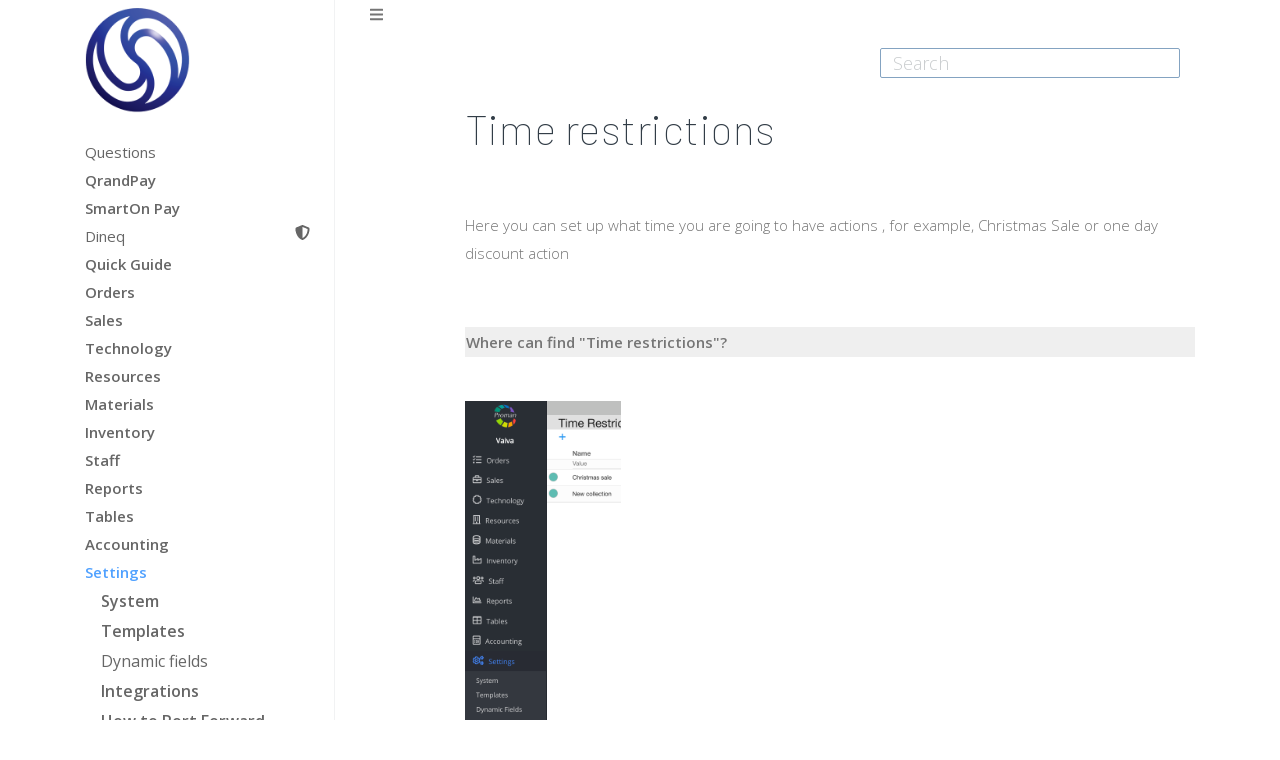

--- FILE ---
content_type: text/html; charset=UTF-8
request_url: https://doc.smarton.app/p/en/settings/time-restrictions
body_size: 8676
content:
<!DOCTYPE html>
<html lang="en">
    <head>
        <meta charset="utf-8">
        <meta http-equiv="X-UA-Compatible" content="IE=edge">
        <meta name="viewport" content="width=device-width, initial-scale=1">
        <meta name="description" content="Proman ERP for process integration and management.
            One enterprise resource planning system to manage orders, shipments, operations, inventor, staff.">
        <meta name="keywords" content="ERP, integration, industry, processes, inventor, staff, shipments">
        <title>Documentation (EN) — Time restrictions - </title>
        <meta property="og:title" content="Documentation (EN) — Time restrictions - ">
        <meta property="og:description" content="Proman ERP for process integration and management.
            One enterprise resource planning system to manage orders, shipments, operations, inventor, staff.">
        <meta property="og:type" content="website">
        <meta property="og:image" content="/upload/brand/logo.png">
        <meta property="og:image:secure_url" content="/upload/brand/logo.png">
        <meta property="og:image:type" content="image/png" />
        <meta property="og:image:width" content="300" />
        <meta property="og:image:height" content="300" />
        <meta name="twitter:card" content="/upload/brand/logo.png">
        <meta property="og:image" content="/build/images/logo.png">
        <meta property="og:image:secure_url" content="/build/images/logo.png">
        <meta name="twitter:card" content="/build/images/logo.png">
        <link rel="apple-touch-icon" href="/build/images/logo.png"/>
        <link href="/build/lib/docs-style/css/page.a49856f3.css" rel="stylesheet">
        <link rel="shortcut icon" href="/build/images/favicon.ico">
        <link rel="stylesheet" href="/build/app.css"/>

                    <link rel="stylesheet" href="/build/app.css">
        
    </head>

    <body>
        <main class="main-container">
                <div class="container">
        <div class="row">
            <div id="sidebarContainer" class="col-md-11 col-xl-3">
                <aside class="sidebar pr-md-5 br-1" style="width: 250px;">
    <a href="/" class="navbar-brand">
        <img src="/build/images/smarton-512x512.png" style="width: 50%" alt="SMARTON">
    </a>
        <row class="nav nav-sidebar nav-sidebar-hero" data-accordion="true">
                                                                <a href="#" onclick="navigate('en/questions', )" class="nav-link ">Questions </a>
                                                                            <a href="/p/en/qrandpay" class="nav-link " onclick="window.location='/p/en/qrandpay'"><b>QrandPay</b></a>
                                <div class="nav "  style="display: none;">
                                                            <a href="#" onclick="navigate('en/qrandpay/configuration', )" class="nav-link ">Configuration </a>
                                                                            <a href="#" onclick="navigate('en/qrandpay/qrandpay-staff', )" class="nav-link ">QrandPay Staff </a>
                                                                            <a href="#" onclick="navigate('en/qrandpay/qrandpay-guest', )" class="nav-link ">QrandPay Guest </a>
                            <script>
    function navigate(path, hasPassword) {
        if (hasPassword) {
            console.log('Password requested!');
            let input = prompt("Enter entry password for page");
            console.log('Path: ', '/p/' + path + '?passphrase=' + input);
            window.location = '/p/' + path + '?passphrase=' + input;
        } else {
            console.log('Password not required.');
            window.location = '/p/' + path;
        }
    }
</script>
        </div>
                                                    <a href="/p/en/smarton-pay" class="nav-link " onclick="window.location='/p/en/smarton-pay'"><b>SmartOn Pay</b></a>
                                <div class="nav "  style="display: none;">
                                                            <a href="#" onclick="navigate('en/smarton-pay/android', )" class="nav-link ">Android </a>
                                                                            <a href="#" onclick="navigate('en/smarton-pay/ios', )" class="nav-link ">iOS </a>
                            <script>
    function navigate(path, hasPassword) {
        if (hasPassword) {
            console.log('Password requested!');
            let input = prompt("Enter entry password for page");
            console.log('Path: ', '/p/' + path + '?passphrase=' + input);
            window.location = '/p/' + path + '?passphrase=' + input;
        } else {
            console.log('Password not required.');
            window.location = '/p/' + path;
        }
    }
</script>
        </div>
                                                    <a href="#" onclick="navigate('en/dineq', true)" class="nav-link ">Dineq <i class="fas fa-shield-alt" aria-hidden="true"></i></a>
                                                                            <a href="/p/en/quick-guide" class="nav-link " onclick="window.location='/p/en/quick-guide'"><b>Quick Guide</b></a>
                                <div class="nav "  style="display: none;">
                                                            <a href="#" onclick="navigate('en/quick-guide/how-to-start-using-system', )" class="nav-link ">How to start using system? </a>
                            <script>
    function navigate(path, hasPassword) {
        if (hasPassword) {
            console.log('Password requested!');
            let input = prompt("Enter entry password for page");
            console.log('Path: ', '/p/' + path + '?passphrase=' + input);
            window.location = '/p/' + path + '?passphrase=' + input;
        } else {
            console.log('Password not required.');
            window.location = '/p/' + path;
        }
    }
</script>
        </div>
                                                    <a href="/p/en/orders" class="nav-link " onclick="window.location='/p/en/orders'"><b>Orders</b></a>
                                <div class="nav "  style="display: none;">
                                                            <a href="/p/en/orders/orders" class="nav-link " onclick="window.location='/p/en/orders/orders'"><b>Orders</b></a>
                                <div class="nav "  style="display: none;">
                                                            <a href="#" onclick="navigate('en/orders/orders/how-to-access-deleted-order-history', )" class="nav-link ">How to access deleted order history </a>
                                                                            <a href="#" onclick="navigate('en/orders/orders/product-returns', )" class="nav-link ">Product returns </a>
                                                                            <a href="#" onclick="navigate('en/orders/orders/import-of-orders-products', )" class="nav-link ">Import of orders products </a>
                                                                            <a href="/p/en/orders/orders/how-to-create-documents" class="nav-link " onclick="window.location='/p/en/orders/orders/how-to-create-documents'"><b>How To create documents?</b></a>
                                <div class="nav "  style="display: none;">
                                                            <a href="#" onclick="navigate('en/orders/orders/how-to-create-documents/creating-a-new-order', )" class="nav-link ">Creating a new order </a>
                                                                            <a href="#" onclick="navigate('en/orders/orders/how-to-create-documents/creating-a-new-invoice', )" class="nav-link ">Creating a new invoice </a>
                                                                            <a href="#" onclick="navigate('en/orders/orders/how-to-create-documents/sending-emails', )" class="nav-link ">Sending emails </a>
                            <script>
    function navigate(path, hasPassword) {
        if (hasPassword) {
            console.log('Password requested!');
            let input = prompt("Enter entry password for page");
            console.log('Path: ', '/p/' + path + '?passphrase=' + input);
            window.location = '/p/' + path + '?passphrase=' + input;
        } else {
            console.log('Password not required.');
            window.location = '/p/' + path;
        }
    }
</script>
        </div>
                                                    <a href="#" onclick="navigate('en/orders/orders/order-tabs', )" class="nav-link ">Order tabs </a>
                                                                            <a href="/p/en/orders/orders/order-manage" class="nav-link " onclick="window.location='/p/en/orders/orders/order-manage'"><b>Order manage</b></a>
                                <div class="nav "  style="display: none;">
                                                            <a href="#" onclick="navigate('en/orders/orders/order-manage/how-to-send-notifications-to-customers', )" class="nav-link ">How to send notifications to customers </a>
                            <script>
    function navigate(path, hasPassword) {
        if (hasPassword) {
            console.log('Password requested!');
            let input = prompt("Enter entry password for page");
            console.log('Path: ', '/p/' + path + '?passphrase=' + input);
            window.location = '/p/' + path + '?passphrase=' + input;
        } else {
            console.log('Password not required.');
            window.location = '/p/' + path;
        }
    }
</script>
        </div>
    <script>
    function navigate(path, hasPassword) {
        if (hasPassword) {
            console.log('Password requested!');
            let input = prompt("Enter entry password for page");
            console.log('Path: ', '/p/' + path + '?passphrase=' + input);
            window.location = '/p/' + path + '?passphrase=' + input;
        } else {
            console.log('Password not required.');
            window.location = '/p/' + path;
        }
    }
</script>
        </div>
                                                    <a href="/p/en/orders/production" class="nav-link " onclick="window.location='/p/en/orders/production'"><b>Production</b></a>
                                <div class="nav "  style="display: none;">
                                                            <a href="#" onclick="navigate('en/orders/production/production-operations', )" class="nav-link ">Production operations </a>
                                                                            <a href="#" onclick="navigate('en/orders/production/how-to-start-a-production', )" class="nav-link ">How to start a production? </a>
                                                                            <a href="#" onclick="navigate('en/orders/production/employee-operation', )" class="nav-link ">Employee Operation </a>
                            <script>
    function navigate(path, hasPassword) {
        if (hasPassword) {
            console.log('Password requested!');
            let input = prompt("Enter entry password for page");
            console.log('Path: ', '/p/' + path + '?passphrase=' + input);
            window.location = '/p/' + path + '?passphrase=' + input;
        } else {
            console.log('Password not required.');
            window.location = '/p/' + path;
        }
    }
</script>
        </div>
                                                    <a href="/p/en/orders/shipments" class="nav-link " onclick="window.location='/p/en/orders/shipments'"><b>Shipments</b></a>
                                <div class="nav "  style="display: none;">
                                                            <a href="#" onclick="navigate('en/orders/shipments/how-to-create-manage-shipments', )" class="nav-link ">How to create, manage Shipments? </a>
                                                                            <a href="#" onclick="navigate('en/orders/shipments/shipment-manage', )" class="nav-link ">Shipment manage </a>
                                                                            <a href="#" onclick="navigate('en/orders/shipments/shipment-container', )" class="nav-link ">Shipment Container </a>
                            <script>
    function navigate(path, hasPassword) {
        if (hasPassword) {
            console.log('Password requested!');
            let input = prompt("Enter entry password for page");
            console.log('Path: ', '/p/' + path + '?passphrase=' + input);
            window.location = '/p/' + path + '?passphrase=' + input;
        } else {
            console.log('Password not required.');
            window.location = '/p/' + path;
        }
    }
</script>
        </div>
                                                    <a href="#" onclick="navigate('en/orders/jobs', )" class="nav-link ">Jobs </a>
                                                                            <a href="/p/en/orders/calendar" class="nav-link " onclick="window.location='/p/en/orders/calendar'"><b>Calendar</b></a>
                                <div class="nav "  style="display: none;">
                                                            <a href="#" onclick="navigate('en/orders/calendar/how-to-create-calendar', )" class="nav-link ">How to create calendar? </a>
                            <script>
    function navigate(path, hasPassword) {
        if (hasPassword) {
            console.log('Password requested!');
            let input = prompt("Enter entry password for page");
            console.log('Path: ', '/p/' + path + '?passphrase=' + input);
            window.location = '/p/' + path + '?passphrase=' + input;
        } else {
            console.log('Password not required.');
            window.location = '/p/' + path;
        }
    }
</script>
        </div>
                                                    <a href="#" onclick="navigate('en/orders/boards', )" class="nav-link ">Boards </a>
                                                                            <a href="#" onclick="navigate('en/orders/order-products', )" class="nav-link ">Order products </a>
                                                                            <a href="/p/en/orders/stored-products" class="nav-link " onclick="window.location='/p/en/orders/stored-products'"><b>Stored products</b></a>
                                <div class="nav "  style="display: none;">
                                                            <a href="#" onclick="navigate('en/orders/stored-products/product-manage', )" class="nav-link ">Product manage </a>
                            <script>
    function navigate(path, hasPassword) {
        if (hasPassword) {
            console.log('Password requested!');
            let input = prompt("Enter entry password for page");
            console.log('Path: ', '/p/' + path + '?passphrase=' + input);
            window.location = '/p/' + path + '?passphrase=' + input;
        } else {
            console.log('Password not required.');
            window.location = '/p/' + path;
        }
    }
</script>
        </div>
                                                    <a href="/p/en/orders/operations" class="nav-link " onclick="window.location='/p/en/orders/operations'"><b>Operations</b></a>
                                <div class="nav "  style="display: none;">
                                                            <a href="#" onclick="navigate('en/orders/operations/how-to-start-an-operation', )" class="nav-link ">How to start an operation? </a>
                                                                            <a href="#" onclick="navigate('en/orders/operations/operation-manage', )" class="nav-link ">Operation manage </a>
                                                                            <a href="#" onclick="navigate('en/orders/operations/operations-tabs', )" class="nav-link ">Operations tabs </a>
                            <script>
    function navigate(path, hasPassword) {
        if (hasPassword) {
            console.log('Password requested!');
            let input = prompt("Enter entry password for page");
            console.log('Path: ', '/p/' + path + '?passphrase=' + input);
            window.location = '/p/' + path + '?passphrase=' + input;
        } else {
            console.log('Password not required.');
            window.location = '/p/' + path;
        }
    }
</script>
        </div>
                                                    <a href="#" onclick="navigate('en/orders/orders-api', )" class="nav-link ">Orders API </a>
                            <script>
    function navigate(path, hasPassword) {
        if (hasPassword) {
            console.log('Password requested!');
            let input = prompt("Enter entry password for page");
            console.log('Path: ', '/p/' + path + '?passphrase=' + input);
            window.location = '/p/' + path + '?passphrase=' + input;
        } else {
            console.log('Password not required.');
            window.location = '/p/' + path;
        }
    }
</script>
        </div>
                                                    <a href="/p/en/sales" class="nav-link " onclick="window.location='/p/en/sales'"><b>Sales</b></a>
                                <div class="nav "  style="display: none;">
                                                            <a href="/p/en/sales/projects" class="nav-link " onclick="window.location='/p/en/sales/projects'"><b>Projects</b></a>
                                <div class="nav "  style="display: none;">
                                                            <a href="#" onclick="navigate('en/sales/projects/communication-in-proman-proman-app', )" class="nav-link ">Communication in proman.proman.app </a>
                                                                            <a href="#" onclick="navigate('en/sales/projects/project-manage', )" class="nav-link ">Project manage </a>
                                                                            <a href="#" onclick="navigate('en/sales/projects/how-to-create-project', )" class="nav-link ">How to create project? </a>
                            <script>
    function navigate(path, hasPassword) {
        if (hasPassword) {
            console.log('Password requested!');
            let input = prompt("Enter entry password for page");
            console.log('Path: ', '/p/' + path + '?passphrase=' + input);
            window.location = '/p/' + path + '?passphrase=' + input;
        } else {
            console.log('Password not required.');
            window.location = '/p/' + path;
        }
    }
</script>
        </div>
                                                    <a href="/p/en/sales/sales-tables" class="nav-link " onclick="window.location='/p/en/sales/sales-tables'"><b>Sales Tables</b></a>
                                <div class="nav "  style="display: none;">
                                                            <a href="#" onclick="navigate('en/sales/sales-tables/table-layout', )" class="nav-link ">Table layout </a>
                            <script>
    function navigate(path, hasPassword) {
        if (hasPassword) {
            console.log('Password requested!');
            let input = prompt("Enter entry password for page");
            console.log('Path: ', '/p/' + path + '?passphrase=' + input);
            window.location = '/p/' + path + '?passphrase=' + input;
        } else {
            console.log('Password not required.');
            window.location = '/p/' + path;
        }
    }
</script>
        </div>
                                                    <a href="#" onclick="navigate('en/sales/order-proposals', )" class="nav-link ">Order proposals </a>
                                                                            <a href="#" onclick="navigate('en/sales/exposition', )" class="nav-link ">Exposition </a>
                                                                            <a href="/p/en/sales/customers" class="nav-link " onclick="window.location='/p/en/sales/customers'"><b>Customers</b></a>
                                <div class="nav "  style="display: none;">
                                                            <a href="#" onclick="navigate('en/sales/customers/buttons', )" class="nav-link ">Buttons </a>
                                                                            <a href="#" onclick="navigate('en/sales/customers/create-customer', )" class="nav-link ">Create customer </a>
                                                                            <a href="/p/en/sales/customers/customer-manage" class="nav-link " onclick="window.location='/p/en/sales/customers/customer-manage'"><b>Customer manage</b></a>
                                <div class="nav "  style="display: none;">
                                                            <a href="#" onclick="navigate('en/sales/customers/customer-manage/confirmations', )" class="nav-link ">Confirmations </a>
                            <script>
    function navigate(path, hasPassword) {
        if (hasPassword) {
            console.log('Password requested!');
            let input = prompt("Enter entry password for page");
            console.log('Path: ', '/p/' + path + '?passphrase=' + input);
            window.location = '/p/' + path + '?passphrase=' + input;
        } else {
            console.log('Password not required.');
            window.location = '/p/' + path;
        }
    }
</script>
        </div>
                                                    <a href="#" onclick="navigate('en/sales/customers/clients-in-proman', )" class="nav-link ">Clients in Proman </a>
                            <script>
    function navigate(path, hasPassword) {
        if (hasPassword) {
            console.log('Password requested!');
            let input = prompt("Enter entry password for page");
            console.log('Path: ', '/p/' + path + '?passphrase=' + input);
            window.location = '/p/' + path + '?passphrase=' + input;
        } else {
            console.log('Password not required.');
            window.location = '/p/' + path;
        }
    }
</script>
        </div>
                                                    <a href="#" onclick="navigate('en/sales/agents', )" class="nav-link ">Agents </a>
                                                                            <a href="#" onclick="navigate('en/sales/carriers', )" class="nav-link ">Carriers </a>
                                                                            <a href="#" onclick="navigate('en/sales/sales-events', )" class="nav-link ">Sales events </a>
                                                                            <a href="/p/en/sales/clients-portal" class="nav-link " onclick="window.location='/p/en/sales/clients-portal'"><b>Clients portal</b></a>
                                <div class="nav "  style="display: none;">
                                                            <a href="#" onclick="navigate('en/sales/clients-portal/client-in-proman', )" class="nav-link ">Client in PROMAN </a>
                            <script>
    function navigate(path, hasPassword) {
        if (hasPassword) {
            console.log('Password requested!');
            let input = prompt("Enter entry password for page");
            console.log('Path: ', '/p/' + path + '?passphrase=' + input);
            window.location = '/p/' + path + '?passphrase=' + input;
        } else {
            console.log('Password not required.');
            window.location = '/p/' + path;
        }
    }
</script>
        </div>
                                                    <a href="#" onclick="navigate('en/sales/crm-calendar', )" class="nav-link ">CRM Calendar </a>
                            <script>
    function navigate(path, hasPassword) {
        if (hasPassword) {
            console.log('Password requested!');
            let input = prompt("Enter entry password for page");
            console.log('Path: ', '/p/' + path + '?passphrase=' + input);
            window.location = '/p/' + path + '?passphrase=' + input;
        } else {
            console.log('Password not required.');
            window.location = '/p/' + path;
        }
    }
</script>
        </div>
                                                    <a href="/p/en/technology" class="nav-link " onclick="window.location='/p/en/technology'"><b>Technology</b></a>
                                <div class="nav "  style="display: none;">
                                                            <a href="/p/en/technology/articles" class="nav-link " onclick="window.location='/p/en/technology/articles'"><b>Articles</b></a>
                                <div class="nav "  style="display: none;">
                                                            <a href="#" onclick="navigate('en/technology/articles/technology-information', )" class="nav-link ">Technology Information </a>
                                                                            <a href="#" onclick="navigate('en/technology/articles/article-stored-as-material', )" class="nav-link ">Article stored as material </a>
                                                                            <a href="#" onclick="navigate('en/technology/articles/article-print-report', )" class="nav-link ">Article Print Report </a>
                                                                            <a href="#" onclick="navigate('en/technology/articles/article-subproducts', )" class="nav-link ">Article subproducts </a>
                                                                            <a href="#" onclick="navigate('en/technology/articles/create-article', )" class="nav-link ">Create article </a>
                                                                            <a href="#" onclick="navigate('en/technology/articles/article-manage', )" class="nav-link ">Article manage </a>
                                                                            <a href="/p/en/technology/articles/article-options" class="nav-link " onclick="window.location='/p/en/technology/articles/article-options'"><b>Article Options</b></a>
                                <div class="nav "  style="display: none;">
                                                            <a href="#" onclick="navigate('en/technology/articles/article-options/how-to-add-devices-to-print-check-to-kitchen', )" class="nav-link ">How to add devices to print check to kitchen? </a>
                                                                            <a href="#" onclick="navigate('en/technology/articles/article-options/how-to-change-article-name', )" class="nav-link ">How to change article name? </a>
                                                                            <a href="#" onclick="navigate('en/technology/articles/article-options/how-to-change-article-price', )" class="nav-link ">How to change article price? </a>
                            <script>
    function navigate(path, hasPassword) {
        if (hasPassword) {
            console.log('Password requested!');
            let input = prompt("Enter entry password for page");
            console.log('Path: ', '/p/' + path + '?passphrase=' + input);
            window.location = '/p/' + path + '?passphrase=' + input;
        } else {
            console.log('Password not required.');
            window.location = '/p/' + path;
        }
    }
</script>
        </div>
                                                    <a href="#" onclick="navigate('en/technology/articles/how-to-add-additional-choose-to-pos', )" class="nav-link ">How to add additional choose to POS? </a>
                                                                            <a href="#" onclick="navigate('en/technology/articles/article-barcode', )" class="nav-link ">Article barcode </a>
                                                                            <a href="#" onclick="navigate('en/technology/articles/article-operation', )" class="nav-link ">Article Operation </a>
                                                                            <a href="#" onclick="navigate('en/technology/articles/import-articles', )" class="nav-link ">Import articles </a>
                                                                            <a href="#" onclick="navigate('en/technology/articles/import-article-materials', )" class="nav-link ">Import article materials </a>
                                                                            <a href="#" onclick="navigate('en/technology/articles/article-types', )" class="nav-link ">Article Types </a>
                                                                            <a href="#" onclick="navigate('en/technology/articles/test-types', )" class="nav-link ">Test Types </a>
                            <script>
    function navigate(path, hasPassword) {
        if (hasPassword) {
            console.log('Password requested!');
            let input = prompt("Enter entry password for page");
            console.log('Path: ', '/p/' + path + '?passphrase=' + input);
            window.location = '/p/' + path + '?passphrase=' + input;
        } else {
            console.log('Password not required.');
            window.location = '/p/' + path;
        }
    }
</script>
        </div>
                                                    <a href="#" onclick="navigate('en/technology/article-categories', )" class="nav-link ">Article categories </a>
                                                                            <a href="#" onclick="navigate('en/technology/parameters', )" class="nav-link ">Parameters </a>
                                                                            <a href="#" onclick="navigate('en/technology/functions', )" class="nav-link ">Functions </a>
                                                                            <a href="#" onclick="navigate('en/technology/features', )" class="nav-link ">Features </a>
                                                                            <a href="#" onclick="navigate('en/technology/development', )" class="nav-link ">Development </a>
                                                                            <a href="#" onclick="navigate('en/technology/article-tests', )" class="nav-link ">Article Tests </a>
                                                                            <a href="#" onclick="navigate('en/technology/comments', )" class="nav-link ">Comments </a>
                                                                            <a href="#" onclick="navigate('en/technology/technology-api', true)" class="nav-link ">Technology API <i class="fas fa-shield-alt" aria-hidden="true"></i></a>
                            <script>
    function navigate(path, hasPassword) {
        if (hasPassword) {
            console.log('Password requested!');
            let input = prompt("Enter entry password for page");
            console.log('Path: ', '/p/' + path + '?passphrase=' + input);
            window.location = '/p/' + path + '?passphrase=' + input;
        } else {
            console.log('Password not required.');
            window.location = '/p/' + path;
        }
    }
</script>
        </div>
                                                    <a href="/p/en/resources" class="nav-link " onclick="window.location='/p/en/resources'"><b>Resources</b></a>
                                <div class="nav "  style="display: none;">
                                                            <a href="/p/en/resources/resources" class="nav-link " onclick="window.location='/p/en/resources/resources'"><b>Resources</b></a>
                                <div class="nav "  style="display: none;">
                                                            <a href="#" onclick="navigate('en/resources/resources/create-operation', )" class="nav-link ">Create operation </a>
                                                                            <a href="#" onclick="navigate('en/resources/resources/create-workgroup', )" class="nav-link ">Create workgroup </a>
                                                                            <a href="#" onclick="navigate('en/resources/resources/create-workplace', )" class="nav-link ">Create workplace </a>
                            <script>
    function navigate(path, hasPassword) {
        if (hasPassword) {
            console.log('Password requested!');
            let input = prompt("Enter entry password for page");
            console.log('Path: ', '/p/' + path + '?passphrase=' + input);
            window.location = '/p/' + path + '?passphrase=' + input;
        } else {
            console.log('Password not required.');
            window.location = '/p/' + path;
        }
    }
</script>
        </div>
                                                    <a href="#" onclick="navigate('en/resources/time-options', )" class="nav-link ">Time options </a>
                                                                            <a href="#" onclick="navigate('en/resources/premises', )" class="nav-link ">Premises </a>
                                                                            <a href="#" onclick="navigate('en/resources/maintenance', )" class="nav-link ">Maintenance </a>
                                                                            <a href="#" onclick="navigate('en/resources/subcontractors', )" class="nav-link ">Subcontractors </a>
                                                                            <a href="#" onclick="navigate('en/resources/cameras', )" class="nav-link ">Cameras </a>
                            <script>
    function navigate(path, hasPassword) {
        if (hasPassword) {
            console.log('Password requested!');
            let input = prompt("Enter entry password for page");
            console.log('Path: ', '/p/' + path + '?passphrase=' + input);
            window.location = '/p/' + path + '?passphrase=' + input;
        } else {
            console.log('Password not required.');
            window.location = '/p/' + path;
        }
    }
</script>
        </div>
                                                    <a href="/p/en/materials" class="nav-link " onclick="window.location='/p/en/materials'"><b>Materials</b></a>
                                <div class="nav "  style="display: none;">
                                                            <a href="/p/en/materials/materials" class="nav-link " onclick="window.location='/p/en/materials/materials'"><b>Materials</b></a>
                                <div class="nav "  style="display: none;">
                                                            <a href="#" onclick="navigate('en/materials/materials/adding-suppliers', )" class="nav-link ">Adding suppliers </a>
                                                                            <a href="#" onclick="navigate('en/materials/materials/writing-off-materials', )" class="nav-link ">Writing off materials </a>
                            <script>
    function navigate(path, hasPassword) {
        if (hasPassword) {
            console.log('Password requested!');
            let input = prompt("Enter entry password for page");
            console.log('Path: ', '/p/' + path + '?passphrase=' + input);
            window.location = '/p/' + path + '?passphrase=' + input;
        } else {
            console.log('Password not required.');
            window.location = '/p/' + path;
        }
    }
</script>
        </div>
                                                    <a href="#" onclick="navigate('en/materials/material-import', )" class="nav-link ">Material import </a>
                                                                            <a href="#" onclick="navigate('en/materials/stock', )" class="nav-link ">Stock </a>
                                                                            <a href="#" onclick="navigate('en/materials/materials-categories', )" class="nav-link ">Materials Categories </a>
                                                                            <a href="/p/en/materials/materials-types" class="nav-link " onclick="window.location='/p/en/materials/materials-types'"><b>Materials Types</b></a>
                                <div class="nav "  style="display: none;">
                                                            <a href="#" onclick="navigate('en/materials/materials-types/how-to-add-an-alternative-material-type-unit', )" class="nav-link ">How to add an alternative material type unit? </a>
                            <script>
    function navigate(path, hasPassword) {
        if (hasPassword) {
            console.log('Password requested!');
            let input = prompt("Enter entry password for page");
            console.log('Path: ', '/p/' + path + '?passphrase=' + input);
            window.location = '/p/' + path + '?passphrase=' + input;
        } else {
            console.log('Password not required.');
            window.location = '/p/' + path;
        }
    }
</script>
        </div>
                                                    <a href="#" onclick="navigate('en/materials/dimentions', )" class="nav-link ">Dimentions </a>
                                                                            <a href="#" onclick="navigate('en/materials/formulas', )" class="nav-link ">Formulas </a>
                                                                            <a href="/p/en/materials/materials-purchases" class="nav-link " onclick="window.location='/p/en/materials/materials-purchases'"><b>Materials Purchases</b></a>
                                <div class="nav "  style="display: none;">
                                                            <a href="#" onclick="navigate('en/materials/materials-purchases/purchases-without-vat', )" class="nav-link ">Purchases without Vat </a>
                                                                            <a href="#" onclick="navigate('en/materials/materials-purchases/how-to-credit-a-purchase', )" class="nav-link ">How to credit a purchase? </a>
                                                                            <a href="#" onclick="navigate('en/materials/materials-purchases/importing-a-purchase', )" class="nav-link "> Importing a purchase </a>
                            <script>
    function navigate(path, hasPassword) {
        if (hasPassword) {
            console.log('Password requested!');
            let input = prompt("Enter entry password for page");
            console.log('Path: ', '/p/' + path + '?passphrase=' + input);
            window.location = '/p/' + path + '?passphrase=' + input;
        } else {
            console.log('Password not required.');
            window.location = '/p/' + path;
        }
    }
</script>
        </div>
                                                    <a href="#" onclick="navigate('en/materials/movement', )" class="nav-link ">Movement </a>
                                                                            <a href="#" onclick="navigate('en/materials/materials-reservations', )" class="nav-link ">Materials Reservations </a>
                                                                            <a href="#" onclick="navigate('en/materials/materials-tests', )" class="nav-link ">Materials Tests </a>
                                                                            <a href="#" onclick="navigate('en/materials/barcode-types', )" class="nav-link ">Barcode types </a>
                                                                            <a href="#" onclick="navigate('en/materials/materials-api', )" class="nav-link ">Materials API </a>
                            <script>
    function navigate(path, hasPassword) {
        if (hasPassword) {
            console.log('Password requested!');
            let input = prompt("Enter entry password for page");
            console.log('Path: ', '/p/' + path + '?passphrase=' + input);
            window.location = '/p/' + path + '?passphrase=' + input;
        } else {
            console.log('Password not required.');
            window.location = '/p/' + path;
        }
    }
</script>
        </div>
                                                    <a href="/p/en/inventory" class="nav-link " onclick="window.location='/p/en/inventory'"><b>Inventory</b></a>
                                <div class="nav "  style="display: none;">
                                                            <a href="#" onclick="navigate('en/inventory/inventory', )" class="nav-link ">Inventory </a>
                                                                            <a href="#" onclick="navigate('en/inventory/inventory-categories', )" class="nav-link ">Inventory Categories </a>
                                                                            <a href="#" onclick="navigate('en/inventory/inventory-types', )" class="nav-link ">Inventory Types </a>
                                                                            <a href="#" onclick="navigate('en/inventory/inventory-purchases', )" class="nav-link ">Inventory Purchases </a>
                                                                            <a href="#" onclick="navigate('en/inventory/inventory-tests', )" class="nav-link ">Inventory Tests </a>
                            <script>
    function navigate(path, hasPassword) {
        if (hasPassword) {
            console.log('Password requested!');
            let input = prompt("Enter entry password for page");
            console.log('Path: ', '/p/' + path + '?passphrase=' + input);
            window.location = '/p/' + path + '?passphrase=' + input;
        } else {
            console.log('Password not required.');
            window.location = '/p/' + path;
        }
    }
</script>
        </div>
                                                    <a href="/p/en/staff" class="nav-link " onclick="window.location='/p/en/staff'"><b>Staff</b></a>
                                <div class="nav "  style="display: none;">
                                                            <a href="/p/en/staff/employees" class="nav-link " onclick="window.location='/p/en/staff/employees'"><b>Employees</b></a>
                                <div class="nav "  style="display: none;">
                                                            <a href="#" onclick="navigate('en/staff/employees/how-to-change-the-language', )" class="nav-link ">How to change the language? </a>
                                                                            <a href="#" onclick="navigate('en/staff/employees/create-an-employee', )" class="nav-link ">Create an employee </a>
                                                                            <a href="#" onclick="navigate('en/staff/employees/create-employee-login', )" class="nav-link ">Create employee login </a>
                                                                            <a href="#" onclick="navigate('en/staff/employees/employee-work-shifts', )" class="nav-link ">Employee work-shifts </a>
                                                                            <a href="#" onclick="navigate('en/staff/employees/limitations', )" class="nav-link ">Limitations </a>
                                                                            <a href="#" onclick="navigate('en/staff/employees/import-employees', )" class="nav-link ">Import employees </a>
                                                                            <a href="#" onclick="navigate('en/staff/employees/employees-permissions', )" class="nav-link ">Employees Permissions </a>
                            <script>
    function navigate(path, hasPassword) {
        if (hasPassword) {
            console.log('Password requested!');
            let input = prompt("Enter entry password for page");
            console.log('Path: ', '/p/' + path + '?passphrase=' + input);
            window.location = '/p/' + path + '?passphrase=' + input;
        } else {
            console.log('Password not required.');
            window.location = '/p/' + path;
        }
    }
</script>
        </div>
                                                    <a href="/p/en/staff/departments" class="nav-link " onclick="window.location='/p/en/staff/departments'"><b>Departments</b></a>
                                <div class="nav "  style="display: none;">
                                                            <a href="#" onclick="navigate('en/staff/departments/add-specialisation', )" class="nav-link ">Add specialisation </a>
                            <script>
    function navigate(path, hasPassword) {
        if (hasPassword) {
            console.log('Password requested!');
            let input = prompt("Enter entry password for page");
            console.log('Path: ', '/p/' + path + '?passphrase=' + input);
            window.location = '/p/' + path + '?passphrase=' + input;
        } else {
            console.log('Password not required.');
            window.location = '/p/' + path;
        }
    }
</script>
        </div>
                                                    <a href="/p/en/staff/tabel" class="nav-link " onclick="window.location='/p/en/staff/tabel'"><b>Tabel</b></a>
                                <div class="nav "  style="display: none;">
                                                            <a href="#" onclick="navigate('en/staff/tabel/monthly', )" class="nav-link ">Monthly </a>
                                                                            <a href="#" onclick="navigate('en/staff/tabel/weekly', )" class="nav-link ">Weekly </a>
                                                                            <a href="#" onclick="navigate('en/staff/tabel/daily', )" class="nav-link ">Daily </a>
                                                                            <a href="#" onclick="navigate('en/staff/tabel/salary', )" class="nav-link ">Salary </a>
                                                                            <a href="#" onclick="navigate('en/staff/tabel/salary-taxes', )" class="nav-link ">Salary Taxes </a>
                                                                            <a href="#" onclick="navigate('en/staff/tabel/vacations-requests', )" class="nav-link ">Vacations requests </a>
                            <script>
    function navigate(path, hasPassword) {
        if (hasPassword) {
            console.log('Password requested!');
            let input = prompt("Enter entry password for page");
            console.log('Path: ', '/p/' + path + '?passphrase=' + input);
            window.location = '/p/' + path + '?passphrase=' + input;
        } else {
            console.log('Password not required.');
            window.location = '/p/' + path;
        }
    }
</script>
        </div>
                                                    <a href="/p/en/staff/notifications" class="nav-link " onclick="window.location='/p/en/staff/notifications'"><b>Notifications</b></a>
                                <div class="nav "  style="display: none;">
                                                            <a href="#" onclick="navigate('en/staff/notifications/new-periodic-listener-notification', )" class="nav-link ">New Periodic Listener notification </a>
                                                                            <a href="#" onclick="navigate('en/staff/notifications/how-to-create-new-project-from-email', )" class="nav-link ">How to create new project from email? </a>
                                                                            <a href="#" onclick="navigate('en/staff/notifications/how-to-create-a-button-listener-notification', )" class="nav-link ">How to create a button Listener notification? </a>
                            <script>
    function navigate(path, hasPassword) {
        if (hasPassword) {
            console.log('Password requested!');
            let input = prompt("Enter entry password for page");
            console.log('Path: ', '/p/' + path + '?passphrase=' + input);
            window.location = '/p/' + path + '?passphrase=' + input;
        } else {
            console.log('Password not required.');
            window.location = '/p/' + path;
        }
    }
</script>
        </div>
                                                    <a href="#" onclick="navigate('en/staff/subordination', )" class="nav-link ">Subordination </a>
                                                                            <a href="#" onclick="navigate('en/staff/permissions', )" class="nav-link ">Permissions </a>
                                                                            <a href="/p/en/staff/documents" class="nav-link " onclick="window.location='/p/en/staff/documents'"><b>Documents</b></a>
                                <div class="nav "  style="display: none;">
                                                            <a href="#" onclick="navigate('en/staff/documents/defect-act', )" class="nav-link ">Defect act </a>
                            <script>
    function navigate(path, hasPassword) {
        if (hasPassword) {
            console.log('Password requested!');
            let input = prompt("Enter entry password for page");
            console.log('Path: ', '/p/' + path + '?passphrase=' + input);
            window.location = '/p/' + path + '?passphrase=' + input;
        } else {
            console.log('Password not required.');
            window.location = '/p/' + path;
        }
    }
</script>
        </div>
    <script>
    function navigate(path, hasPassword) {
        if (hasPassword) {
            console.log('Password requested!');
            let input = prompt("Enter entry password for page");
            console.log('Path: ', '/p/' + path + '?passphrase=' + input);
            window.location = '/p/' + path + '?passphrase=' + input;
        } else {
            console.log('Password not required.');
            window.location = '/p/' + path;
        }
    }
</script>
        </div>
                                                    <a href="/p/en/reports" class="nav-link " onclick="window.location='/p/en/reports'"><b>Reports</b></a>
                                <div class="nav "  style="display: none;">
                                                            <a href="/p/en/reports/sales" class="nav-link " onclick="window.location='/p/en/reports/sales'"><b>Sales</b></a>
                                <div class="nav "  style="display: none;">
                                                            <a href="#" onclick="navigate('en/reports/sales/orders-sales', )" class="nav-link ">Orders sales </a>
                            <script>
    function navigate(path, hasPassword) {
        if (hasPassword) {
            console.log('Password requested!');
            let input = prompt("Enter entry password for page");
            console.log('Path: ', '/p/' + path + '?passphrase=' + input);
            window.location = '/p/' + path + '?passphrase=' + input;
        } else {
            console.log('Password not required.');
            window.location = '/p/' + path;
        }
    }
</script>
        </div>
                                                    <a href="/p/en/reports/production" class="nav-link " onclick="window.location='/p/en/reports/production'"><b>Production</b></a>
                                <div class="nav "  style="display: none;">
                                                            <a href="#" onclick="navigate('en/reports/production/total-amount-of-articles-sold', )" class="nav-link ">Total amount of articles sold </a>
                            <script>
    function navigate(path, hasPassword) {
        if (hasPassword) {
            console.log('Password requested!');
            let input = prompt("Enter entry password for page");
            console.log('Path: ', '/p/' + path + '?passphrase=' + input);
            window.location = '/p/' + path + '?passphrase=' + input;
        } else {
            console.log('Password not required.');
            window.location = '/p/' + path;
        }
    }
</script>
        </div>
                                                    <a href="#" onclick="navigate('en/reports/staff', )" class="nav-link ">Staff </a>
                                                                            <a href="#" onclick="navigate('en/reports/loading', )" class="nav-link ">Loading </a>
                                                                            <a href="#" onclick="navigate('en/reports/materials', )" class="nav-link ">Materials </a>
                            <script>
    function navigate(path, hasPassword) {
        if (hasPassword) {
            console.log('Password requested!');
            let input = prompt("Enter entry password for page");
            console.log('Path: ', '/p/' + path + '?passphrase=' + input);
            window.location = '/p/' + path + '?passphrase=' + input;
        } else {
            console.log('Password not required.');
            window.location = '/p/' + path;
        }
    }
</script>
        </div>
                                                    <a href="/p/en/tables" class="nav-link " onclick="window.location='/p/en/tables'"><b>Tables</b></a>
                                <div class="nav "  style="display: none;">
                                                            <a href="#" onclick="navigate('en/tables/dynamic-tables', )" class="nav-link ">Dynamic Tables </a>
                                                                            <a href="#" onclick="navigate('en/tables/personal-tables', )" class="nav-link ">Personal Tables </a>
                                                                            <a href="#" onclick="navigate('en/tables/charts', )" class="nav-link ">Charts </a>
                                                                            <a href="#" onclick="navigate('en/tables/scoreboards', )" class="nav-link ">Scoreboards </a>
                                                                            <a href="#" onclick="navigate('en/tables/dynamic-queries', )" class="nav-link ">Dynamic Queries </a>
                            <script>
    function navigate(path, hasPassword) {
        if (hasPassword) {
            console.log('Password requested!');
            let input = prompt("Enter entry password for page");
            console.log('Path: ', '/p/' + path + '?passphrase=' + input);
            window.location = '/p/' + path + '?passphrase=' + input;
        } else {
            console.log('Password not required.');
            window.location = '/p/' + path;
        }
    }
</script>
        </div>
                                                    <a href="/p/en/accounting" class="nav-link " onclick="window.location='/p/en/accounting'"><b>Accounting</b></a>
                                <div class="nav "  style="display: none;">
                                                            <a href="/p/en/accounting/invoices" class="nav-link " onclick="window.location='/p/en/accounting/invoices'"><b>Invoices</b></a>
                                <div class="nav "  style="display: none;">
                                                            <a href="#" onclick="navigate('en/accounting/invoices/invoices-products', )" class="nav-link ">Invoices products </a>
                                                                            <a href="#" onclick="navigate('en/accounting/invoices/invoice-self-service', )" class="nav-link ">Invoice self-service </a>
                            <script>
    function navigate(path, hasPassword) {
        if (hasPassword) {
            console.log('Password requested!');
            let input = prompt("Enter entry password for page");
            console.log('Path: ', '/p/' + path + '?passphrase=' + input);
            window.location = '/p/' + path + '?passphrase=' + input;
        } else {
            console.log('Password not required.');
            window.location = '/p/' + path;
        }
    }
</script>
        </div>
                                                    <a href="/p/en/accounting/balance" class="nav-link " onclick="window.location='/p/en/accounting/balance'"><b>Balance</b></a>
                                <div class="nav "  style="display: none;">
                                                            <a href="#" onclick="navigate('en/accounting/balance/settling-bolt-invoices', )" class="nav-link ">Settling bolt invoices </a>
                            <script>
    function navigate(path, hasPassword) {
        if (hasPassword) {
            console.log('Password requested!');
            let input = prompt("Enter entry password for page");
            console.log('Path: ', '/p/' + path + '?passphrase=' + input);
            window.location = '/p/' + path + '?passphrase=' + input;
        } else {
            console.log('Password not required.');
            window.location = '/p/' + path;
        }
    }
</script>
        </div>
                                                    <a href="/p/en/accounting/accounting-reports" class="nav-link " onclick="window.location='/p/en/accounting/accounting-reports'"><b>Accounting Reports</b></a>
                                <div class="nav "  style="display: none;">
                                                            <a href="#" onclick="navigate('en/accounting/accounting-reports/eds', )" class="nav-link ">EDS </a>
                                                                            <a href="#" onclick="navigate('en/accounting/accounting-reports/i-mas', )" class="nav-link ">i.mas </a>
                                                                            <a href="#" onclick="navigate('en/accounting/accounting-reports/sodra', )" class="nav-link ">Sodra </a>
                            <script>
    function navigate(path, hasPassword) {
        if (hasPassword) {
            console.log('Password requested!');
            let input = prompt("Enter entry password for page");
            console.log('Path: ', '/p/' + path + '?passphrase=' + input);
            window.location = '/p/' + path + '?passphrase=' + input;
        } else {
            console.log('Password not required.');
            window.location = '/p/' + path;
        }
    }
</script>
        </div>
                                                    <a href="/p/en/accounting/payments" class="nav-link " onclick="window.location='/p/en/accounting/payments'"><b>Payments</b></a>
                                <div class="nav "  style="display: none;">
                                                            <a href="#" onclick="navigate('en/accounting/payments/swedbank-gateway', )" class="nav-link ">Swedbank Gateway </a>
                                                                            <a href="#" onclick="navigate('en/accounting/payments/paypal-gateway', )" class="nav-link ">Paypal Gateway </a>
                                                                            <a href="#" onclick="navigate('en/accounting/payments/stripe-gateway', )" class="nav-link ">Stripe Gateway </a>
                            <script>
    function navigate(path, hasPassword) {
        if (hasPassword) {
            console.log('Password requested!');
            let input = prompt("Enter entry password for page");
            console.log('Path: ', '/p/' + path + '?passphrase=' + input);
            window.location = '/p/' + path + '?passphrase=' + input;
        } else {
            console.log('Password not required.');
            window.location = '/p/' + path;
        }
    }
</script>
        </div>
                                                    <a href="/p/en/accounting/suppliers" class="nav-link " onclick="window.location='/p/en/accounting/suppliers'"><b>Suppliers</b></a>
                                <div class="nav "  style="display: none;">
                                                            <a href="#" onclick="navigate('en/accounting/suppliers/importing-a-supplier', )" class="nav-link ">Importing a supplier </a>
                                                                            <a href="#" onclick="navigate('en/accounting/suppliers/supplier-tab', )" class="nav-link ">Supplier tab </a>
                            <script>
    function navigate(path, hasPassword) {
        if (hasPassword) {
            console.log('Password requested!');
            let input = prompt("Enter entry password for page");
            console.log('Path: ', '/p/' + path + '?passphrase=' + input);
            window.location = '/p/' + path + '?passphrase=' + input;
        } else {
            console.log('Password not required.');
            window.location = '/p/' + path;
        }
    }
</script>
        </div>
                                                    <a href="#" onclick="navigate('en/accounting/services', )" class="nav-link ">Services </a>
                                                                            <a href="#" onclick="navigate('en/accounting/carriers', )" class="nav-link ">Carriers </a>
                                                                            <a href="#" onclick="navigate('en/accounting/assets', )" class="nav-link ">Assets </a>
                                                                            <a href="/p/en/accounting/purchases" class="nav-link " onclick="window.location='/p/en/accounting/purchases'"><b>Purchases</b></a>
                                <div class="nav "  style="display: none;">
                                                            <a href="#" onclick="navigate('en/accounting/purchases/how-to-create-a-material-purchase', )" class="nav-link ">How to create a material purchase? </a>
                                                                            <a href="#" onclick="navigate('en/accounting/purchases/scan-invoice', )" class="nav-link ">Scan Invoice </a>
                            <script>
    function navigate(path, hasPassword) {
        if (hasPassword) {
            console.log('Password requested!');
            let input = prompt("Enter entry password for page");
            console.log('Path: ', '/p/' + path + '?passphrase=' + input);
            window.location = '/p/' + path + '?passphrase=' + input;
        } else {
            console.log('Password not required.');
            window.location = '/p/' + path;
        }
    }
</script>
        </div>
                                                    <a href="/p/en/accounting/inventorization" class="nav-link " onclick="window.location='/p/en/accounting/inventorization'"><b>Inventorization</b></a>
                                <div class="nav "  style="display: none;">
                                                            <a href="#" onclick="navigate('en/accounting/inventorization/projected-consumtions', )" class="nav-link ">Projected consumtions </a>
                            <script>
    function navigate(path, hasPassword) {
        if (hasPassword) {
            console.log('Password requested!');
            let input = prompt("Enter entry password for page");
            console.log('Path: ', '/p/' + path + '?passphrase=' + input);
            window.location = '/p/' + path + '?passphrase=' + input;
        } else {
            console.log('Password not required.');
            window.location = '/p/' + path;
        }
    }
</script>
        </div>
                                                    <a href="/p/en/accounting/accounting-settings" class="nav-link " onclick="window.location='/p/en/accounting/accounting-settings'"><b>Accounting Settings</b></a>
                                <div class="nav "  style="display: none;">
                                                            <a href="#" onclick="navigate('en/accounting/accounting-settings/general-ledger-management', )" class="nav-link ">General Ledger management </a>
                                                                            <a href="#" onclick="navigate('en/accounting/accounting-settings/bookkeeping-details', )" class="nav-link ">Bookkeeping details </a>
                            <script>
    function navigate(path, hasPassword) {
        if (hasPassword) {
            console.log('Password requested!');
            let input = prompt("Enter entry password for page");
            console.log('Path: ', '/p/' + path + '?passphrase=' + input);
            window.location = '/p/' + path + '?passphrase=' + input;
        } else {
            console.log('Password not required.');
            window.location = '/p/' + path;
        }
    }
</script>
        </div>
    <script>
    function navigate(path, hasPassword) {
        if (hasPassword) {
            console.log('Password requested!');
            let input = prompt("Enter entry password for page");
            console.log('Path: ', '/p/' + path + '?passphrase=' + input);
            window.location = '/p/' + path + '?passphrase=' + input;
        } else {
            console.log('Password not required.');
            window.location = '/p/' + path;
        }
    }
</script>
        </div>
                                                    <a href="/p/en/settings" class="nav-link active" onclick="window.location='/p/en/settings'"><b>Settings</b></a>
                                <div class="nav " id="parent-open" style="display: block;">
                                                            <a href="/p/en/settings/system" class="nav-link " onclick="window.location='/p/en/settings/system'"><b>System</b></a>
                                <div class="nav "  style="display: none;">
                                                            <a href="#" onclick="navigate('en/settings/system/speed-button', )" class="nav-link ">Speed button </a>
                            <script>
    function navigate(path, hasPassword) {
        if (hasPassword) {
            console.log('Password requested!');
            let input = prompt("Enter entry password for page");
            console.log('Path: ', '/p/' + path + '?passphrase=' + input);
            window.location = '/p/' + path + '?passphrase=' + input;
        } else {
            console.log('Password not required.');
            window.location = '/p/' + path;
        }
    }
</script>
        </div>
                                                    <a href="/p/en/settings/templates" class="nav-link " onclick="window.location='/p/en/settings/templates'"><b>Templates</b></a>
                                <div class="nav "  style="display: none;">
                                                            <a href="#" onclick="navigate('en/settings/templates/examples-of-templates', )" class="nav-link ">Examples of Templates </a>
                                                                            <a href="#" onclick="navigate('en/settings/templates/production-templates', )" class="nav-link ">Production templates </a>
                                                                            <a href="#" onclick="navigate('en/settings/templates/invoice-templates', )" class="nav-link ">Invoice templates </a>
                                                                            <a href="#" onclick="navigate('en/settings/templates/order-templates', )" class="nav-link ">Order templates </a>
                                                                            <a href="#" onclick="navigate('en/settings/templates/organisation-templates', )" class="nav-link ">Organisation templates </a>
                                                                            <a href="#" onclick="navigate('en/settings/templates/template-context', )" class="nav-link ">Template context </a>
                                                                            <a href="#" onclick="navigate('en/settings/templates/shipment-templates', )" class="nav-link ">Shipment templates </a>
                                                                            <a href="#" onclick="navigate('en/settings/templates/article-templates', )" class="nav-link ">Article templates </a>
                            <script>
    function navigate(path, hasPassword) {
        if (hasPassword) {
            console.log('Password requested!');
            let input = prompt("Enter entry password for page");
            console.log('Path: ', '/p/' + path + '?passphrase=' + input);
            window.location = '/p/' + path + '?passphrase=' + input;
        } else {
            console.log('Password not required.');
            window.location = '/p/' + path;
        }
    }
</script>
        </div>
                                                    <a href="#" onclick="navigate('en/settings/dynamic-fields', )" class="nav-link ">Dynamic fields </a>
                                                                            <a href="/p/en/settings/integrations" class="nav-link " onclick="window.location='/p/en/settings/integrations'"><b>Integrations</b></a>
                                <div class="nav "  style="display: none;">
                                                            <a href="#" onclick="navigate('en/settings/integrations/payment-terminal', )" class="nav-link ">Payment terminal </a>
                                                                            <a href="/p/en/settings/integrations/devices" class="nav-link " onclick="window.location='/p/en/settings/integrations/devices'"><b>Devices</b></a>
                                <div class="nav "  style="display: none;">
                                                            <a href="#" onclick="navigate('en/settings/integrations/devices/cash-drawer', )" class="nav-link ">Cash Drawer </a>
                                                                            <a href="#" onclick="navigate('en/settings/integrations/devices/datecsfiscalprinter', )" class="nav-link ">DatecsFiscalPrinter </a>
                                                                            <a href="#" onclick="navigate('en/settings/integrations/devices/universalzplprinter', )" class="nav-link ">UniversalZplPrinter </a>
                                                                            <a href="#" onclick="navigate('en/settings/integrations/devices/universalposprinter', )" class="nav-link ">UniversalPosPrinter </a>
                                                                            <a href="#" onclick="navigate('en/settings/integrations/devices/promanfiscalprinter', )" class="nav-link ">PromanFiscalPrinter </a>
                                                                            <a href="#" onclick="navigate('en/settings/integrations/devices/checkboxuafiscalprinter', )" class="nav-link ">CheckboxUaFiscalPrinter </a>
                                                                            <a href="/p/en/settings/integrations/devices/device-troubleshoot" class="nav-link " onclick="window.location='/p/en/settings/integrations/devices/device-troubleshoot'"><b>Device troubleshoot</b></a>
                                <div class="nav "  style="display: none;">
                                                            <a href="#" onclick="navigate('en/settings/integrations/devices/device-troubleshoot/dhcp-disabled-error:-how-to-enable-dhcp-for-epson-printers', )" class="nav-link ">DHCP Disabled Error: How to Enable DHCP for Epson Printers </a>
                                                                            <a href="#" onclick="navigate('en/settings/integrations/devices/device-troubleshoot/how-to-print-a-printer-test-slip-ip-slip', )" class="nav-link ">How to Print a Printer Test Slip (IP Slip) </a>
                            <script>
    function navigate(path, hasPassword) {
        if (hasPassword) {
            console.log('Password requested!');
            let input = prompt("Enter entry password for page");
            console.log('Path: ', '/p/' + path + '?passphrase=' + input);
            window.location = '/p/' + path + '?passphrase=' + input;
        } else {
            console.log('Password not required.');
            window.location = '/p/' + path;
        }
    }
</script>
        </div>
                                                    <a href="/p/en/settings/integrations/devices/hardware-manuals" class="nav-link " onclick="window.location='/p/en/settings/integrations/devices/hardware-manuals'"><b>Hardware manuals</b></a>
                                <div class="nav "  style="display: none;">
                                                            <a href="#" onclick="navigate('en/settings/integrations/devices/hardware-manuals/tck837', )" class="nav-link ">TCK837 </a>
                                                                            <a href="/p/en/settings/integrations/devices/hardware-manuals/files" class="nav-link " onclick="window.location='/p/en/settings/integrations/devices/hardware-manuals/files'"><b>Files</b></a>
                                <div class="nav "  style="display: none;">
                                                            <a href="#" onclick="navigate('en/settings/integrations/devices/hardware-manuals/files/bluetooth-printer', )" class="nav-link ">Bluetooth printer </a>
                            <script>
    function navigate(path, hasPassword) {
        if (hasPassword) {
            console.log('Password requested!');
            let input = prompt("Enter entry password for page");
            console.log('Path: ', '/p/' + path + '?passphrase=' + input);
            window.location = '/p/' + path + '?passphrase=' + input;
        } else {
            console.log('Password not required.');
            window.location = '/p/' + path;
        }
    }
</script>
        </div>
    <script>
    function navigate(path, hasPassword) {
        if (hasPassword) {
            console.log('Password requested!');
            let input = prompt("Enter entry password for page");
            console.log('Path: ', '/p/' + path + '?passphrase=' + input);
            window.location = '/p/' + path + '?passphrase=' + input;
        } else {
            console.log('Password not required.');
            window.location = '/p/' + path;
        }
    }
</script>
        </div>
    <script>
    function navigate(path, hasPassword) {
        if (hasPassword) {
            console.log('Password requested!');
            let input = prompt("Enter entry password for page");
            console.log('Path: ', '/p/' + path + '?passphrase=' + input);
            window.location = '/p/' + path + '?passphrase=' + input;
        } else {
            console.log('Password not required.');
            window.location = '/p/' + path;
        }
    }
</script>
        </div>
                                                    <a href="#" onclick="navigate('en/settings/integrations/woocommerce-api', )" class="nav-link ">woocommerce api </a>
                                                                            <a href="/p/en/settings/integrations/e-shops" class="nav-link " onclick="window.location='/p/en/settings/integrations/e-shops'"><b>E shops</b></a>
                                <div class="nav "  style="display: none;">
                                                            <a href="#" onclick="navigate('en/settings/integrations/e-shops/shopify', )" class="nav-link ">shopify </a>
                                                                            <a href="#" onclick="navigate('en/settings/integrations/e-shops/prestashop', )" class="nav-link ">Prestashop </a>
                                                                            <a href="#" onclick="navigate('en/settings/integrations/e-shops/invoice123', )" class="nav-link ">Invoice123 </a>
                                                                            <a href="#" onclick="navigate('en/settings/integrations/e-shops/seb-every-pay-integration', )" class="nav-link ">SEB every-pay integration </a>
                                                                            <a href="#" onclick="navigate('en/settings/integrations/e-shops/stripe', )" class="nav-link ">Stripe </a>
                            <script>
    function navigate(path, hasPassword) {
        if (hasPassword) {
            console.log('Password requested!');
            let input = prompt("Enter entry password for page");
            console.log('Path: ', '/p/' + path + '?passphrase=' + input);
            window.location = '/p/' + path + '?passphrase=' + input;
        } else {
            console.log('Password not required.');
            window.location = '/p/' + path;
        }
    }
</script>
        </div>
    <script>
    function navigate(path, hasPassword) {
        if (hasPassword) {
            console.log('Password requested!');
            let input = prompt("Enter entry password for page");
            console.log('Path: ', '/p/' + path + '?passphrase=' + input);
            window.location = '/p/' + path + '?passphrase=' + input;
        } else {
            console.log('Password not required.');
            window.location = '/p/' + path;
        }
    }
</script>
        </div>
                                                    <a href="/p/en/settings/how-to-port-forward" class="nav-link " onclick="window.location='/p/en/settings/how-to-port-forward'"><b>How to Port Forward</b></a>
                                <div class="nav "  style="display: none;">
                                                            <a href="#" onclick="navigate('en/settings/how-to-port-forward/default-gateway-address', )" class="nav-link ">Default gateway address </a>
                                                                            <a href="#" onclick="navigate('en/settings/how-to-port-forward/how-to-print-printer-internal-ip', )" class="nav-link ">How to print printer internal ip </a>
                            <script>
    function navigate(path, hasPassword) {
        if (hasPassword) {
            console.log('Password requested!');
            let input = prompt("Enter entry password for page");
            console.log('Path: ', '/p/' + path + '?passphrase=' + input);
            window.location = '/p/' + path + '?passphrase=' + input;
        } else {
            console.log('Password not required.');
            window.location = '/p/' + path;
        }
    }
</script>
        </div>
                                                    <a href="#" onclick="navigate('en/settings/countries', )" class="nav-link ">Countries </a>
                                                                            <a href="#" onclick="navigate('en/settings/logs', )" class="nav-link ">Logs </a>
                                                                            <a href="#" onclick="navigate('en/settings/time-restrictions', )" class="nav-link active">Time restrictions </a>
                                                                            <a href="/p/en/settings/discounts" class="nav-link " onclick="window.location='/p/en/settings/discounts'"><b>Discounts</b></a>
                                <div class="nav "  style="display: none;">
                                                            <a href="#" onclick="navigate('en/settings/discounts/how-to-create-a-min-price-discount', )" class="nav-link ">How to create a min price discount? </a>
                                                                            <a href="#" onclick="navigate('en/settings/discounts/how-to-create-a-product-discount', )" class="nav-link ">How to create a product discount? </a>
                                                                            <a href="#" onclick="navigate('en/settings/discounts/how-to-create-a-fixed-price-discount', )" class="nav-link ">How to create a fixed price discount? </a>
                            <script>
    function navigate(path, hasPassword) {
        if (hasPassword) {
            console.log('Password requested!');
            let input = prompt("Enter entry password for page");
            console.log('Path: ', '/p/' + path + '?passphrase=' + input);
            window.location = '/p/' + path + '?passphrase=' + input;
        } else {
            console.log('Password not required.');
            window.location = '/p/' + path;
        }
    }
</script>
        </div>
                                                    <a href="#" onclick="navigate('en/settings/menu', )" class="nav-link ">Menu </a>
                                                                            <a href="#" onclick="navigate('en/settings/translations', )" class="nav-link ">Translations </a>
                            <script>
    function navigate(path, hasPassword) {
        if (hasPassword) {
            console.log('Password requested!');
            let input = prompt("Enter entry password for page");
            console.log('Path: ', '/p/' + path + '?passphrase=' + input);
            window.location = '/p/' + path + '?passphrase=' + input;
        } else {
            console.log('Password not required.');
            window.location = '/p/' + path;
        }
    }
</script>
        </div>
                                                    <a href="#" onclick="navigate('en/filter-settings', )" class="nav-link ">Filter settings </a>
                                                                            <a href="#" onclick="navigate('en/material-filters', )" class="nav-link ">Material filters </a>
                                                                            <a href="#" onclick="navigate('en/expressions', )" class="nav-link ">Expressions </a>
                                                                            <a href="/p/en/pos" class="nav-link " onclick="window.location='/p/en/pos'"><b>POS</b></a>
                                <div class="nav "  style="display: none;">
                                                            <a href="#" onclick="navigate('en/pos/api', )" class="nav-link ">API </a>
                                                                            <a href="#" onclick="navigate('en/pos/order-with-qr', )" class="nav-link ">Order with QR </a>
                                                                            <a href="/p/en/pos/admin" class="nav-link " onclick="window.location='/p/en/pos/admin'"><b>Admin</b></a>
                                <div class="nav "  style="display: none;">
                                                            <a href="/p/en/pos/admin/permissions" class="nav-link " onclick="window.location='/p/en/pos/admin/permissions'"><b>Permissions</b></a>
                                <div class="nav "  style="display: none;">
                                                            <a href="#" onclick="navigate('en/pos/admin/permissions/how-to-prevent-an-employee-from-deleting-a-product-from-the-table', )" class="nav-link ">How to prevent an employee from deleting a product from the table? </a>
                                                                            <a href="#" onclick="navigate('en/pos/admin/permissions/how-to-prevent-an-employee-from-applying-a-discount', )" class="nav-link ">How to prevent an employee from applying a discount? </a>
                                                                            <a href="#" onclick="navigate('en/pos/admin/permissions/how-to-prevent-an-employee-from-deleting-an-order-in-the-table', )" class="nav-link ">How to prevent an employee from deleting an Order in the table? </a>
                                                                            <a href="#" onclick="navigate('en/pos/admin/permissions/how-to-add-permissions-to-all-department', )" class="nav-link ">How to add permissions to all Department? </a>
                                                                            <a href="#" onclick="navigate('en/pos/admin/permissions/how-to-add-confirmation-pin-if-waiter-wants-to-change-waiter', )" class="nav-link ">How to add Confirmation PIN if waiter wants to change waiter? </a>
                            <script>
    function navigate(path, hasPassword) {
        if (hasPassword) {
            console.log('Password requested!');
            let input = prompt("Enter entry password for page");
            console.log('Path: ', '/p/' + path + '?passphrase=' + input);
            window.location = '/p/' + path + '?passphrase=' + input;
        } else {
            console.log('Password not required.');
            window.location = '/p/' + path;
        }
    }
</script>
        </div>
                                                    <a href="/p/en/pos/admin/work-in-pos-system" class="nav-link " onclick="window.location='/p/en/pos/admin/work-in-pos-system'"><b>Work in POS system</b></a>
                                <div class="nav "  style="display: none;">
                                                            <a href="#" onclick="navigate('en/pos/admin/work-in-pos-system/pos-orders', )" class="nav-link ">POS Orders </a>
                                                                            <a href="#" onclick="navigate('en/pos/admin/work-in-pos-system/pos-payments', )" class="nav-link ">POS Payments </a>
                                                                            <a href="/p/en/pos/admin/work-in-pos-system/pos-products" class="nav-link " onclick="window.location='/p/en/pos/admin/work-in-pos-system/pos-products'"><b>POS Products</b></a>
                                <div class="nav "  style="display: none;">
                                                            <a href="#" onclick="navigate('en/pos/admin/work-in-pos-system/pos-products/how-to-create-an-article-with-multiple-choices-that-are-counted-automatically-at-checkout', )" class="nav-link ">How to create an article with multiple choices, that are counted automatically at checkout? </a>
                            <script>
    function navigate(path, hasPassword) {
        if (hasPassword) {
            console.log('Password requested!');
            let input = prompt("Enter entry password for page");
            console.log('Path: ', '/p/' + path + '?passphrase=' + input);
            window.location = '/p/' + path + '?passphrase=' + input;
        } else {
            console.log('Password not required.');
            window.location = '/p/' + path;
        }
    }
</script>
        </div>
                                                    <a href="#" onclick="navigate('en/pos/admin/work-in-pos-system/pos-categories', )" class="nav-link ">POS Categories </a>
                                                                            <a href="#" onclick="navigate('en/pos/admin/work-in-pos-system/pos-staff', )" class="nav-link ">POS Staff </a>
                                                                            <a href="#" onclick="navigate('en/pos/admin/work-in-pos-system/pos-tabel', )" class="nav-link ">POS Tabel </a>
                                                                            <a href="#" onclick="navigate('en/pos/admin/work-in-pos-system/pos-options', )" class="nav-link ">POS Options </a>
                                                                            <a href="#" onclick="navigate('en/pos/admin/work-in-pos-system/pos-reports', )" class="nav-link ">POS Reports </a>
                                                                            <a href="#" onclick="navigate('en/pos/admin/work-in-pos-system/pos-devices', )" class="nav-link ">POS Devices </a>
                                                                            <a href="#" onclick="navigate('en/pos/admin/work-in-pos-system/pos-tables', )" class="nav-link ">POS Tables </a>
                            <script>
    function navigate(path, hasPassword) {
        if (hasPassword) {
            console.log('Password requested!');
            let input = prompt("Enter entry password for page");
            console.log('Path: ', '/p/' + path + '?passphrase=' + input);
            window.location = '/p/' + path + '?passphrase=' + input;
        } else {
            console.log('Password not required.');
            window.location = '/p/' + path;
        }
    }
</script>
        </div>
    <script>
    function navigate(path, hasPassword) {
        if (hasPassword) {
            console.log('Password requested!');
            let input = prompt("Enter entry password for page");
            console.log('Path: ', '/p/' + path + '?passphrase=' + input);
            window.location = '/p/' + path + '?passphrase=' + input;
        } else {
            console.log('Password not required.');
            window.location = '/p/' + path;
        }
    }
</script>
        </div>
                                                    <a href="/p/en/pos/waiter" class="nav-link " onclick="window.location='/p/en/pos/waiter'"><b>Waiter</b></a>
                                <div class="nav "  style="display: none;">
                                                            <a href="/p/en/pos/waiter/table-of-contents" class="nav-link " onclick="window.location='/p/en/pos/waiter/table-of-contents'"><b>Table of Contents</b></a>
                                <div class="nav "  style="display: none;">
                                                            <a href="/p/en/pos/waiter/table-of-contents/payments" class="nav-link " onclick="window.location='/p/en/pos/waiter/table-of-contents/payments'"><b>Payments</b></a>
                                <div class="nav "  style="display: none;">
                                                            <a href="#" onclick="navigate('en/pos/waiter/table-of-contents/payments/create-and-send-an-invoice', )" class="nav-link ">Create and send an invoice </a>
                                                                            <a href="#" onclick="navigate('en/pos/waiter/table-of-contents/payments/create-customer-in-pos-invoice-dialog', )" class="nav-link ">Create Customer in POS invoice dialog </a>
                            <script>
    function navigate(path, hasPassword) {
        if (hasPassword) {
            console.log('Password requested!');
            let input = prompt("Enter entry password for page");
            console.log('Path: ', '/p/' + path + '?passphrase=' + input);
            window.location = '/p/' + path + '?passphrase=' + input;
        } else {
            console.log('Password not required.');
            window.location = '/p/' + path;
        }
    }
</script>
        </div>
                                                    <a href="#" onclick="navigate('en/pos/waiter/table-of-contents/orders', )" class="nav-link ">Orders </a>
                                                                            <a href="/p/en/pos/waiter/table-of-contents/products" class="nav-link " onclick="window.location='/p/en/pos/waiter/table-of-contents/products'"><b>Products</b></a>
                                <div class="nav "  style="display: none;">
                                                            <a href="#" onclick="navigate('en/pos/waiter/table-of-contents/products/product-manage', )" class="nav-link ">Product manage </a>
                            <script>
    function navigate(path, hasPassword) {
        if (hasPassword) {
            console.log('Password requested!');
            let input = prompt("Enter entry password for page");
            console.log('Path: ', '/p/' + path + '?passphrase=' + input);
            window.location = '/p/' + path + '?passphrase=' + input;
        } else {
            console.log('Password not required.');
            window.location = '/p/' + path;
        }
    }
</script>
        </div>
                                                    <a href="/p/en/pos/waiter/table-of-contents/devices" class="nav-link " onclick="window.location='/p/en/pos/waiter/table-of-contents/devices'"><b>Devices</b></a>
                                <div class="nav "  style="display: none;">
                                                            <a href="#" onclick="navigate('en/pos/waiter/table-of-contents/devices/managing-devices', )" class="nav-link ">Managing devices </a>
                            <script>
    function navigate(path, hasPassword) {
        if (hasPassword) {
            console.log('Password requested!');
            let input = prompt("Enter entry password for page");
            console.log('Path: ', '/p/' + path + '?passphrase=' + input);
            window.location = '/p/' + path + '?passphrase=' + input;
        } else {
            console.log('Password not required.');
            window.location = '/p/' + path;
        }
    }
</script>
        </div>
                                                    <a href="#" onclick="navigate('en/pos/waiter/table-of-contents/tables', )" class="nav-link ">Tables </a>
                                                                            <a href="/p/en/pos/waiter/table-of-contents/options" class="nav-link " onclick="window.location='/p/en/pos/waiter/table-of-contents/options'"><b>Options</b></a>
                                <div class="nav "  style="display: none;">
                                                            <a href="#" onclick="navigate('en/pos/waiter/table-of-contents/options/reports', )" class="nav-link ">Reports </a>
                                                                            <a href="#" onclick="navigate('en/pos/waiter/table-of-contents/options/coupons', )" class="nav-link ">Coupons </a>
                            <script>
    function navigate(path, hasPassword) {
        if (hasPassword) {
            console.log('Password requested!');
            let input = prompt("Enter entry password for page");
            console.log('Path: ', '/p/' + path + '?passphrase=' + input);
            window.location = '/p/' + path + '?passphrase=' + input;
        } else {
            console.log('Password not required.');
            window.location = '/p/' + path;
        }
    }
</script>
        </div>
                                                    <a href="#" onclick="navigate('en/pos/waiter/table-of-contents/help', )" class="nav-link ">Help </a>
                            <script>
    function navigate(path, hasPassword) {
        if (hasPassword) {
            console.log('Password requested!');
            let input = prompt("Enter entry password for page");
            console.log('Path: ', '/p/' + path + '?passphrase=' + input);
            window.location = '/p/' + path + '?passphrase=' + input;
        } else {
            console.log('Password not required.');
            window.location = '/p/' + path;
        }
    }
</script>
        </div>
                                                    <a href="/p/en/pos/waiter/tables" class="nav-link " onclick="window.location='/p/en/pos/waiter/tables'"><b>Tables</b></a>
                                <div class="nav "  style="display: none;">
                                                            <a href="#" onclick="navigate('en/pos/waiter/tables/how-to-enter-the-number-of-guests', )" class="nav-link ">How to enter the number of guests </a>
                                                                            <a href="#" onclick="navigate('en/pos/waiter/tables/how-to-order-products', )" class="nav-link ">How to order products? </a>
                                                                            <a href="#" onclick="navigate('en/pos/waiter/tables/modificator', )" class="nav-link ">Modificator </a>
                                                                            <a href="#" onclick="navigate('en/pos/waiter/tables/manage-order', )" class="nav-link ">Manage Order </a>
                                                                            <a href="#" onclick="navigate('en/pos/waiter/tables/payment', )" class="nav-link ">Payment </a>
                            <script>
    function navigate(path, hasPassword) {
        if (hasPassword) {
            console.log('Password requested!');
            let input = prompt("Enter entry password for page");
            console.log('Path: ', '/p/' + path + '?passphrase=' + input);
            window.location = '/p/' + path + '?passphrase=' + input;
        } else {
            console.log('Password not required.');
            window.location = '/p/' + path;
        }
    }
</script>
        </div>
                                                    <a href="#" onclick="navigate('en/pos/waiter/reservations', )" class="nav-link ">Reservations </a>
                                                                            <a href="/p/en/pos/waiter/settings" class="nav-link " onclick="window.location='/p/en/pos/waiter/settings'"><b>Settings</b></a>
                                <div class="nav "  style="display: none;">
                                                            <a href="#" onclick="navigate('en/pos/waiter/settings/coupons', )" class="nav-link ">Coupons </a>
                            <script>
    function navigate(path, hasPassword) {
        if (hasPassword) {
            console.log('Password requested!');
            let input = prompt("Enter entry password for page");
            console.log('Path: ', '/p/' + path + '?passphrase=' + input);
            window.location = '/p/' + path + '?passphrase=' + input;
        } else {
            console.log('Password not required.');
            window.location = '/p/' + path;
        }
    }
</script>
        </div>
    <script>
    function navigate(path, hasPassword) {
        if (hasPassword) {
            console.log('Password requested!');
            let input = prompt("Enter entry password for page");
            console.log('Path: ', '/p/' + path + '?passphrase=' + input);
            window.location = '/p/' + path + '?passphrase=' + input;
        } else {
            console.log('Password not required.');
            window.location = '/p/' + path;
        }
    }
</script>
        </div>
                                                    <a href="#" onclick="navigate('en/pos/kitchen', )" class="nav-link ">Kitchen </a>
                            <script>
    function navigate(path, hasPassword) {
        if (hasPassword) {
            console.log('Password requested!');
            let input = prompt("Enter entry password for page");
            console.log('Path: ', '/p/' + path + '?passphrase=' + input);
            window.location = '/p/' + path + '?passphrase=' + input;
        } else {
            console.log('Password not required.');
            window.location = '/p/' + path;
        }
    }
</script>
        </div>
                                                    <a href="/p/en/user-settings" class="nav-link " onclick="window.location='/p/en/user-settings'"><b>User Settings</b></a>
                                <div class="nav "  style="display: none;">
                                                            <a href="#" onclick="navigate('en/user-settings/extended-information', )" class="nav-link ">Extended Information </a>
                                                                            <a href="#" onclick="navigate('en/user-settings/how-to-change-the-password', )" class="nav-link ">How to change the password? </a>
                                                                            <a href="#" onclick="navigate('en/user-settings/copy-paste-functionality', )" class="nav-link ">Copy paste functionality </a>
                                                                            <a href="#" onclick="navigate('en/user-settings/personal-menu', )" class="nav-link ">Personal menu </a>
                            <script>
    function navigate(path, hasPassword) {
        if (hasPassword) {
            console.log('Password requested!');
            let input = prompt("Enter entry password for page");
            console.log('Path: ', '/p/' + path + '?passphrase=' + input);
            window.location = '/p/' + path + '?passphrase=' + input;
        } else {
            console.log('Password not required.');
            window.location = '/p/' + path;
        }
    }
</script>
        </div>
                                                    <a href="/p/en/applications" class="nav-link " onclick="window.location='/p/en/applications'"><b>Applications</b></a>
                                <div class="nav "  style="display: none;">
                                                            <a href="/p/en/applications/shop" class="nav-link " onclick="window.location='/p/en/applications/shop'"><b>Shop</b></a>
                                <div class="nav "  style="display: none;">
                                                            <a href="#" onclick="navigate('en/applications/shop/setting-up-a-facebook-chat-plugin', )" class="nav-link ">Setting up a facebook chat plugin </a>
                                                                            <a href="#" onclick="navigate('en/applications/shop/setting-up-stripe', )" class="nav-link ">Setting up &quot;Stripe&quot; </a>
                                                                            <a href="/p/en/applications/shop/using-the-shop" class="nav-link " onclick="window.location='/p/en/applications/shop/using-the-shop'"><b>Using the shop</b></a>
                                <div class="nav "  style="display: none;">
                                                            <a href="#" onclick="navigate('en/applications/shop/using-the-shop/how-to-activate-the-shop', )" class="nav-link ">How to activate the shop </a>
                                                                            <a href="#" onclick="navigate('en/applications/shop/using-the-shop/how-to-add-products-to-the-shop', )" class="nav-link ">How to add products to the shop? </a>
                                                                            <a href="#" onclick="navigate('en/applications/shop/using-the-shop/how-to-add-a-description', )" class="nav-link ">How to add a description? </a>
                            <script>
    function navigate(path, hasPassword) {
        if (hasPassword) {
            console.log('Password requested!');
            let input = prompt("Enter entry password for page");
            console.log('Path: ', '/p/' + path + '?passphrase=' + input);
            window.location = '/p/' + path + '?passphrase=' + input;
        } else {
            console.log('Password not required.');
            window.location = '/p/' + path;
        }
    }
</script>
        </div>
    <script>
    function navigate(path, hasPassword) {
        if (hasPassword) {
            console.log('Password requested!');
            let input = prompt("Enter entry password for page");
            console.log('Path: ', '/p/' + path + '?passphrase=' + input);
            window.location = '/p/' + path + '?passphrase=' + input;
        } else {
            console.log('Password not required.');
            window.location = '/p/' + path;
        }
    }
</script>
        </div>
                                                    <a href="#" onclick="navigate('en/applications/smarttag', )" class="nav-link ">Smarttag </a>
                                                                            <a href="#" onclick="navigate('en/applications/health', )" class="nav-link ">Health </a>
                            <script>
    function navigate(path, hasPassword) {
        if (hasPassword) {
            console.log('Password requested!');
            let input = prompt("Enter entry password for page");
            console.log('Path: ', '/p/' + path + '?passphrase=' + input);
            window.location = '/p/' + path + '?passphrase=' + input;
        } else {
            console.log('Password not required.');
            window.location = '/p/' + path;
        }
    }
</script>
        </div>
                                                    <a href="/p/en/shop" class="nav-link " onclick="window.location='/p/en/shop'"><b>SHOP</b></a>
                                <div class="nav "  style="display: none;">
                                                            <a href="#" onclick="navigate('en/shop/set-up-the-facebook-chat-plugin', )" class="nav-link ">Set Up the Facebook Chat Plugin </a>
                                                                            <a href="#" onclick="navigate('en/shop/set-up-stripe', )" class="nav-link ">Set Up &quot;Stripe&quot; </a>
                                                                            <a href="/p/en/shop/using-shop" class="nav-link " onclick="window.location='/p/en/shop/using-shop'"><b>Using shop</b></a>
                                <div class="nav "  style="display: none;">
                                                            <a href="#" onclick="navigate('en/shop/using-shop/how-to-activate-the-shop', )" class="nav-link ">How to activate the shop </a>
                                                                            <a href="/p/en/shop/using-shop/shop-settings" class="nav-link " onclick="window.location='/p/en/shop/using-shop/shop-settings'"><b>Shop settings</b></a>
                                <div class="nav "  style="display: none;">
                                                            <a href="#" onclick="navigate('en/shop/using-shop/shop-settings/shop-settings-table', )" class="nav-link ">Shop settings table </a>
                                                                            <a href="#" onclick="navigate('en/shop/using-shop/shop-settings/technical-information-settings', )" class="nav-link ">Technical information settings </a>
                                                                            <a href="#" onclick="navigate('en/shop/using-shop/shop-settings/how-to-add-google-map', )" class="nav-link ">How to add google Map </a>
                                                                            <a href="#" onclick="navigate('en/shop/using-shop/shop-settings/how-to-change-colors', )" class="nav-link ">How to change colors? </a>
                                                                            <a href="#" onclick="navigate('en/shop/using-shop/shop-settings/how-to-add-browser-tab-logo', )" class="nav-link ">How to add browser tab logo? </a>
                                                                            <a href="#" onclick="navigate('en/shop/using-shop/shop-settings/how-to-add-main-logo', )" class="nav-link ">How to add main logo? </a>
                            <script>
    function navigate(path, hasPassword) {
        if (hasPassword) {
            console.log('Password requested!');
            let input = prompt("Enter entry password for page");
            console.log('Path: ', '/p/' + path + '?passphrase=' + input);
            window.location = '/p/' + path + '?passphrase=' + input;
        } else {
            console.log('Password not required.');
            window.location = '/p/' + path;
        }
    }
</script>
        </div>
                                                    <a href="#" onclick="navigate('en/shop/using-shop/how-to-add-products-to-shop', )" class="nav-link ">How to add products to shop? </a>
                                                                            <a href="#" onclick="navigate('en/shop/using-shop/how-to-add-description', )" class="nav-link ">How to add description? </a>
                                                                            <a href="#" onclick="navigate('en/shop/using-shop/how-to-add-technical-information', )" class="nav-link ">How to add Technical information? </a>
                                                                            <a href="#" onclick="navigate('en/shop/using-shop/how-to-translate-technical-description', )" class="nav-link ">How to translate technical description </a>
                            <script>
    function navigate(path, hasPassword) {
        if (hasPassword) {
            console.log('Password requested!');
            let input = prompt("Enter entry password for page");
            console.log('Path: ', '/p/' + path + '?passphrase=' + input);
            window.location = '/p/' + path + '?passphrase=' + input;
        } else {
            console.log('Password not required.');
            window.location = '/p/' + path;
        }
    }
</script>
        </div>
    <script>
    function navigate(path, hasPassword) {
        if (hasPassword) {
            console.log('Password requested!');
            let input = prompt("Enter entry password for page");
            console.log('Path: ', '/p/' + path + '?passphrase=' + input);
            window.location = '/p/' + path + '?passphrase=' + input;
        } else {
            console.log('Password not required.');
            window.location = '/p/' + path;
        }
    }
</script>
        </div>
                                                    <a href="/p/en/smarttag" class="nav-link " onclick="window.location='/p/en/smarttag'"><b>Smarttag</b></a>
                                <div class="nav "  style="display: none;">
                                                            <a href="#" onclick="navigate('en/smarttag/how-to-start-using-smarttag', )" class="nav-link ">How to start using Smarttag? </a>
                            <script>
    function navigate(path, hasPassword) {
        if (hasPassword) {
            console.log('Password requested!');
            let input = prompt("Enter entry password for page");
            console.log('Path: ', '/p/' + path + '?passphrase=' + input);
            window.location = '/p/' + path + '?passphrase=' + input;
        } else {
            console.log('Password not required.');
            window.location = '/p/' + path;
        }
    }
</script>
        </div>
                                                    <a href="/p/en/health" class="nav-link " onclick="window.location='/p/en/health'"><b>Health</b></a>
                                <div class="nav "  style="display: none;">
                                                            <a href="#" onclick="navigate('en/health/quick-guide-how-to-create-an-appoinment', )" class="nav-link ">Quick guide how to create an appoinment </a>
                                                                            <a href="#" onclick="navigate('en/health/how-to-create-a-patient', )" class="nav-link ">How to create a patient? </a>
                                                                            <a href="#" onclick="navigate('en/health/how-to-change-an-appoinment-values', )" class="nav-link ">How to change an appoinment values? </a>
                                                                            <a href="#" onclick="navigate('en/health/how-to-create-specialisation', )" class="nav-link ">How to create specialisation? </a>
                                                                            <a href="#" onclick="navigate('en/health/how-to-add-new-location', )" class="nav-link ">How to add new location? </a>
                            <script>
    function navigate(path, hasPassword) {
        if (hasPassword) {
            console.log('Password requested!');
            let input = prompt("Enter entry password for page");
            console.log('Path: ', '/p/' + path + '?passphrase=' + input);
            window.location = '/p/' + path + '?passphrase=' + input;
        } else {
            console.log('Password not required.');
            window.location = '/p/' + path;
        }
    }
</script>
        </div>
                                                    <a href="/p/en/fiscal-lt" class="nav-link " onclick="window.location='/p/en/fiscal-lt'"><b>Fiscal.lt</b></a>
                                <div class="nav "  style="display: none;">
                                                            <a href="#" onclick="navigate('en/fiscal-lt/api', true)" class="nav-link ">API <i class="fas fa-shield-alt" aria-hidden="true"></i></a>
                                                                            <a href="#" onclick="navigate('en/fiscal-lt/how-to-do-return-in-fiscal-lt', )" class="nav-link ">How to do return in fiscal.lt? </a>
                                                                            <a href="#" onclick="navigate('en/fiscal-lt/user-guide', )" class="nav-link ">User guide </a>
                            <script>
    function navigate(path, hasPassword) {
        if (hasPassword) {
            console.log('Password requested!');
            let input = prompt("Enter entry password for page");
            console.log('Path: ', '/p/' + path + '?passphrase=' + input);
            window.location = '/p/' + path + '?passphrase=' + input;
        } else {
            console.log('Password not required.');
            window.location = '/p/' + path;
        }
    }
</script>
        </div>
                                                    <a href="#" onclick="navigate('en/fr0791a', )" class="nav-link ">FR0791A </a>
                            <script>
    function navigate(path, hasPassword) {
        if (hasPassword) {
            console.log('Password requested!');
            let input = prompt("Enter entry password for page");
            console.log('Path: ', '/p/' + path + '?passphrase=' + input);
            window.location = '/p/' + path + '?passphrase=' + input;
        } else {
            console.log('Password not required.');
            window.location = '/p/' + path;
        }
    }
</script>
    </row>
    </aside>
            </div>
            <div class="col-1">
                <a class="fa fa-bars" onclick="toggleSidebar()"></a>
            </div>
            <article class="col-md-7 col-xl-8 ml-md-auto" id="contentContainer" role="main">
                <div class="container">
                    <div class="row info-bar">
    <div class="col-sm-12">
            </div>
</div>
<div class="row utility-bar">
    <div class="col-sm-6">
        <div class="btn-group btn-group-sm flex-wrap" role="group">
                    </div>
    </div>
    <div class="col-sm-6">
        <form id="search" action="/search/en" method="get" class="pull-right">
            <label>
                <input name="query" class="typeahead form-control search-field"
                       data-locale="en"
                       placeholder=Search
                       autocomplete="off"
                       value="">
            </label>
        </form>
    </div>
</div>
                </div>
                <section>
                    <h1>
                                                    Time restrictions
                                            </h1>
                    <span class="article-time">
                                            </span>
                                            <div><div><p><br></p><p>Here you can set up what time you are going to have actions , for example, Christmas Sale or one day discount action</p><p><br></p><table style="width: 100%;"><tbody><tr><td style="width: 99.9194%; background-color: rgb(239, 239, 239);"><strong>Where can find "Time restrictions"?</strong></td></tr></tbody></table><p><br></p><p><img src="/upload/documentation-en/settings/time-restriction/2142_screenshot-2020-12-11-at-07-23-16.png" style="width: 156px;" class="fr-fic fr-dii"></p><p><br></p><p>&nbsp;<strong>To find time restrictions:</strong></p><p>&nbsp; &nbsp; &nbsp; &nbsp; 1. Go to <img src="/upload/documentation-en/settings/time-restriction/2143_screenshot-2020-12-11-at-07-23-42.png" style="width: 96px;" class="fr-fic fr-dii">;</p><p>&nbsp; &nbsp; &nbsp; &nbsp; 2. Then-<img src="/upload/documentation-en/settings/time-restriction/2144_screenshot-2020-12-11-at-07-23-51.png" style="width: 117px;" class="fr-fic fr-dii">;</p><p><br></p><p><br></p><p>Now you can see the time restriction list:</p><p><img src="/upload/documentation-en/settings/time-restriction/2145_screenshot-2020-12-11-at-07-25-31.png" style="width: 815px;" class="fr-fic fr-dib"><br></p><p><br></p><p data-empty="true">Here you can see, create (<img src="/upload/documentation-en/sales/customers/1948_1411_screenshot-2020-11-25-at-10-59-34.png" style="width: 37px;" class="fr-fic fr-dii">), enable (<img src="/upload/documentation-en/settings/time-restriction/2147_2061_1607498940233.png" style="width: 55px;" class="fr-fic fr-dii">), edit (<img src="/upload/documentation-en/sales/customers/1946_screenshot-2020-11-27-at-14-45-47.png" style="width: 37px;" class="fr-fic fr-dii">), see articles categories (<img src="/upload/documentation-en/settings/time-restriction/2146_screenshot-2020-12-02-at-08-30-43.png" style="width: 35px;" class="fr-fic fr-dii">) and delete (<img src="/upload/documentation-en/sales/customers/1947_screenshot-2020-12-01-at-09-18-40.png" style="width: 31px;" class="fr-fic fr-dii">) time restrictions</p><p><br></p><p style="text-align: justify;"><br></p><table style="width: 100%;"><tbody><tr><td style="width: 100.371%; background-color: rgb(239, 239, 239);"><strong>&nbsp;How to create a new time restriction?</strong></td></tr></tbody></table><p><br></p><p>To create a new time restriction:</p><p><br></p><p><img src="/upload/documentation-en/settings/time-restriction/2149_screenshot-2020-12-11-at-07-20-51.png" style="width: 219px;" class="fr-fic fr-dii"></p><p><br></p><p>&nbsp; &nbsp; 1. Click on <img data-fr-image-pasted="true" src="/upload/documentation-en/sales/customers/create-customer/1940_1411_screenshot-2020-11-25-at-10-59-34.png" class="fr-fic fr-dii" style="width: 37px;">;</p><p>&nbsp; &nbsp; 2. In the dialog table enter information about your new time restriction;</p><p>&nbsp; &nbsp; 3. Click on <img data-fr-image-pasted="true" src="/upload/documentation-en/sales/customers/create-customer/1941_screenshot-2020-11-30-at-15-21-57.png" class="fr-fic fr-dii" style="width: 72px;"></p><p><br></p><p>Now you can see<strong>&nbsp;</strong>the<strong>&nbsp;t</strong>ime restriction list:</p><p><img data-fr-image-pasted="true" src="/upload/documentation-en/settings/time-restriction/2145_screenshot-2020-12-11-at-07-25-31.png" class="fr-fic fr-dii" style="width: 752px;"><br></p><p><br></p><p>On how to use time restrictions in article categories, click <a href="/p/en/technology/articles-categories" rel="noopener noreferrer" target="_blank">here</a></p><p><br></p></div></div>
                                    </section>
            </article>
        </div>
    </div>
    <script>
        let sidebar = document.getElementById('sidebarContainer');
        let content = document.getElementById('contentContainer');
        if (window.innerWidth < 1000) {
            toggleSidebar();
        }

        function toggleSidebar() {
            sidebar.toggleAttribute('hidden');

            if (content.classList.contains('col-md-7') && content.classList.contains('col-xl-8')) {
                content.classList.remove('col-md-7', 'col-xl-8');
                content.classList.add('col-md-12');
            } else {
                content.classList.remove('col-md-12');
                content.classList.add('col-md-7', 'col-xl-8');
            }
        }
    </script>
            <script src="/build/lib/docs-style/js/page.min.4e61f1eb.js"></script>
            <script src="/build/translate.js"></script>
            <script src="https://twitter.github.io/typeahead.js/js/handlebars.js"></script>
            <script src="/build/lib/twitter/typeahead.bundle.js"></script>
            <script src="/build/search.js"></script>
                            <script src="/build/app.js"></script>
                <script src="/build/runtime.js"></script>
                                    </main>
    </body>
</html>


--- FILE ---
content_type: text/css
request_url: https://doc.smarton.app/build/lib/docs-style/css/page.a49856f3.css
body_size: 64387
content:
@charset "UTF-8";
@import url("https://fonts.googleapis.com/css?family=Open+Sans:300,400,500,600|Barlow:100,400,500");
:root {
  --blue: #50a1ff;
  --indigo: #6610f2;
  --purple: #926dde;
  --pink: #e83e8c;
  --red: #ff4954;
  --orange: #ffbe00;
  --yellow: #ffba00;
  --green: #3cd458;
  --teal: #20c997;
  --cyan: #17a2b8;
  --white: #fff;
  --gray: #868e96;
  --gray-dark: #343a40;
  --primary: #50a1ff;
  --secondary: #e9ecf0;
  --success: #3cd458;
  --info: #926dde;
  --warning: #ffba00;
  --danger: #ff4954;
  --light: #f8f9fa;
  --dark: #191919;
  --breakpoint-xs: 0;
  --breakpoint-sm: 576px;
  --breakpoint-md: 768px;
  --breakpoint-lg: 992px;
  --breakpoint-xl: 1200px;
  --font-family-sans-serif: -apple-system, BlinkMacSystemFont, "Segoe UI", Roboto, "Helvetica Neue", Arial, "Noto Sans", sans-serif, "Apple Color Emoji", "Segoe UI Emoji", "Segoe UI Symbol", "Noto Color Emoji";
  --font-family-monospace: SFMono-Regular, Menlo, Monaco, Consolas, "Liberation Mono", "Courier New", monospace; }

*,
*::before,
*::after {
  box-sizing: border-box; }

html {
  font-family: sans-serif;
  line-height: 1.15;
  -webkit-text-size-adjust: 100%;
  -webkit-tap-highlight-color: rgba(0, 0, 0, 0); }

article, aside, figcaption, figure, footer, header, hgroup, main, nav, section {
  display: block; }

body {
  margin: 0;
  font-family: "Open Sans", sans-serif;
  font-size: 0.9375rem;
  font-weight: 300;
  line-height: 1.9;
  color: #757575;
  text-align: left;
  background-color: #ffffff; }

[tabindex="-1"]:focus {
  outline: 0 !important; }

hr {
  box-sizing: content-box;
  height: 0;
  overflow: visible; }

h1, h2, h3, h4, h5, h6 {
  margin-top: 0;
  margin-bottom: 0.5rem; }

p {
  margin-top: 0;
  margin-bottom: 1rem; }

abbr[title],
abbr[data-original-title] {
  text-decoration: underline;
  -webkit-text-decoration: underline dotted;
          text-decoration: underline dotted;
  cursor: help;
  border-bottom: 0;
  -webkit-text-decoration-skip-ink: none;
          text-decoration-skip-ink: none; }

address {
  margin-bottom: 1rem;
  font-style: normal;
  line-height: inherit; }

ol,
ul,
dl {
  margin-top: 0;
  margin-bottom: 1rem; }

ol ol,
ul ul,
ol ul,
ul ol {
  margin-bottom: 0; }

dt {
  font-weight: 600; }

dd {
  margin-bottom: .5rem;
  margin-left: 0; }

blockquote {
  margin: 0 0 1rem; }

b,
strong {
  font-weight: bolder; }

small {
  font-size: 80%; }

sub,
sup {
  position: relative;
  font-size: 75%;
  line-height: 0;
  vertical-align: baseline; }

sub {
  bottom: -.25em; }

sup {
  top: -.5em; }

a {
  color: #50a1ff;
  text-decoration: none;
  background-color: transparent; }
  a:hover {
    color: #0478ff;
    text-decoration: underline; }

a:not([href]):not([tabindex]) {
  color: inherit;
  text-decoration: none; }
  a:not([href]):not([tabindex]):hover, a:not([href]):not([tabindex]):focus {
    color: inherit;
    text-decoration: none; }
  a:not([href]):not([tabindex]):focus {
    outline: 0; }

pre,
code,
kbd,
samp {
  font-family: SFMono-Regular, Menlo, Monaco, Consolas, "Liberation Mono", "Courier New", monospace;
  font-size: 1em; }

pre {
  margin-top: 0;
  margin-bottom: 1rem;
  overflow: auto; }

figure {
  margin: 0 0 1rem; }

img {
  vertical-align: middle;
  border-style: none; }

svg {
  overflow: hidden;
  vertical-align: middle; }

table {
  border-collapse: collapse; }

caption {
  padding-top: 0.75rem;
  padding-bottom: 0.75rem;
  color: #868e96;
  text-align: left;
  caption-side: bottom; }

th {
  text-align: inherit; }

label {
  display: inline-block;
  margin-bottom: 0.5rem; }

button {
  border-radius: 0; }

button:focus {
  outline: 1px dotted;
  outline: 5px auto -webkit-focus-ring-color; }

input,
button,
select,
optgroup,
textarea {
  margin: 0;
  font-family: inherit;
  font-size: inherit;
  line-height: inherit; }

button,
input {
  overflow: visible; }

button,
select {
  text-transform: none; }

select {
  word-wrap: normal; }

button,
[type="button"],
[type="reset"],
[type="submit"] {
  -webkit-appearance: button; }

button:not(:disabled),
[type="button"]:not(:disabled),
[type="reset"]:not(:disabled),
[type="submit"]:not(:disabled) {
  cursor: pointer; }

button::-moz-focus-inner,
[type="button"]::-moz-focus-inner,
[type="reset"]::-moz-focus-inner,
[type="submit"]::-moz-focus-inner {
  padding: 0;
  border-style: none; }

input[type="radio"],
input[type="checkbox"] {
  box-sizing: border-box;
  padding: 0; }

input[type="date"],
input[type="time"],
input[type="datetime-local"],
input[type="month"] {
  -webkit-appearance: listbox; }

textarea {
  overflow: auto;
  resize: vertical; }

fieldset {
  min-width: 0;
  padding: 0;
  margin: 0;
  border: 0; }

legend {
  display: block;
  width: 100%;
  max-width: 100%;
  padding: 0;
  margin-bottom: .5rem;
  font-size: 1.5rem;
  line-height: inherit;
  color: inherit;
  white-space: normal; }

progress {
  vertical-align: baseline; }

[type="number"]::-webkit-inner-spin-button,
[type="number"]::-webkit-outer-spin-button {
  height: auto; }

[type="search"] {
  outline-offset: -2px;
  -webkit-appearance: none; }

[type="search"]::-webkit-search-decoration {
  -webkit-appearance: none; }

::-webkit-file-upload-button {
  font: inherit;
  -webkit-appearance: button; }

output {
  display: inline-block; }

summary {
  display: list-item;
  cursor: pointer; }

template {
  display: none; }

[hidden] {
  display: none !important; }

h1, h2, h3, h4, h5, h6,
.h1, .h2, .h3, .h4, .h5, .h6 {
  margin-bottom: 0.5rem;
  font-family: Barlow, sans-serif;
  font-weight: 400;
  line-height: 1.5;
  color: #323d47; }

h1, .h1 {
  font-size: 2.57813rem; }

h2, .h2 {
  font-size: 2.10938rem; }

h3, .h3 {
  font-size: 1.75781rem; }

h4, .h4 {
  font-size: 1.52344rem; }

h5, .h5 {
  font-size: 1.23047rem; }

h6, .h6 {
  font-size: 1.05469rem; }

.lead {
  font-size: 1.17188rem;
  font-weight: 300; }

.display-1 {
  font-size: 5rem;
  font-weight: 100;
  line-height: 1.5; }

.display-2 {
  font-size: 4rem;
  font-weight: 100;
  line-height: 1.5; }

.display-3 {
  font-size: 3.5rem;
  font-weight: 100;
  line-height: 1.5; }

.display-4 {
  font-size: 3rem;
  font-weight: 100;
  line-height: 1.5; }

hr {
  margin-top: 1rem;
  margin-bottom: 1rem;
  border: 0;
  border-top: 1px solid rgba(0, 0, 0, 0.1); }

small,
.small {
  font-size: 85%;
  font-weight: 400; }

mark,
.mark {
  padding: 0.2em;
  background-color: #fcf8e3; }

.list-unstyled {
  padding-left: 0;
  list-style: none; }

.list-inline {
  padding-left: 0;
  list-style: none; }

.list-inline-item {
  display: inline-block; }
  .list-inline-item:not(:last-child) {
    margin-right: 0.5rem; }

.initialism {
  font-size: 90%;
  text-transform: uppercase; }

.blockquote {
  margin-bottom: 1rem;
  font-size: 1.17188rem; }

.blockquote-footer {
  display: block;
  font-size: 85%;
  color: #868e96; }
  .blockquote-footer::before {
    content: "\2014\00A0"; }

.img-fluid {
  max-width: 100%;
  height: auto; }

.img-thumbnail {
  padding: 0.25rem;
  background-color: #ffffff;
  border: 1px solid #dee2e6;
  border-radius: 0.25rem;
  max-width: 100%;
  height: auto; }

.figure {
  display: inline-block; }

.figure-img {
  margin-bottom: 0.5rem;
  line-height: 1; }

.figure-caption {
  font-size: 90%;
  color: #868e96; }

code {
  font-size: 87.5%;
  color: #e83e8c;
  word-break: break-word; }
  a > code {
    color: inherit; }

kbd {
  padding: 0.2rem 0.4rem;
  font-size: 87.5%;
  color: #fff;
  background-color: #212529;
  border-radius: 0.125rem; }
  kbd kbd {
    padding: 0;
    font-size: 100%;
    font-weight: 600; }

pre {
  display: block;
  font-size: 87.5%;
  color: #212529; }
  pre code {
    font-size: inherit;
    color: inherit;
    word-break: normal; }

.pre-scrollable {
  max-height: 340px;
  overflow-y: scroll; }

.container {
  width: 100%;
  padding-right: 15px;
  padding-left: 15px;
  margin-right: auto;
  margin-left: auto; }
  @media (min-width: 576px) {
    .container {
      max-width: 540px; } }
  @media (min-width: 768px) {
    .container {
      max-width: 720px; } }
  @media (min-width: 992px) {
    .container {
      max-width: 960px; } }
  @media (min-width: 1200px) {
    .container {
      max-width: 1140px; } }

.container-fluid {
  width: 100%;
  padding-right: 15px;
  padding-left: 15px;
  margin-right: auto;
  margin-left: auto; }

.row {
  display: flex;
  flex-wrap: wrap;
  margin-right: -15px;
  margin-left: -15px; }

.no-gutters {
  margin-right: 0;
  margin-left: 0; }
  .no-gutters > .col,
  .no-gutters > [class*="col-"] {
    padding-right: 0;
    padding-left: 0; }

.col-1, .col-2, .col-3, .col-4, .col-5, .col-6, .col-7, .col-8, .col-9, .col-10, .col-11, .col-12, .col,
.col-auto, .col-sm-1, .col-sm-2, .col-sm-3, .col-sm-4, .col-sm-5, .col-sm-6, .col-sm-7, .col-sm-8, .col-sm-9, .col-sm-10, .col-sm-11, .col-sm-12, .col-sm,
.col-sm-auto, .col-md-1, .col-md-2, .col-md-3, .col-md-4, .col-md-5, .col-md-6, .col-md-7, .col-md-8, .col-md-9, .col-md-10, .col-md-11, .col-md-12, .col-md,
.col-md-auto, .col-lg-1, .col-lg-2, .col-lg-3, .col-lg-4, .col-lg-5, .col-lg-6, .col-lg-7, .col-lg-8, .col-lg-9, .col-lg-10, .col-lg-11, .col-lg-12, .col-lg,
.col-lg-auto, .col-xl-1, .col-xl-2, .col-xl-3, .col-xl-4, .col-xl-5, .col-xl-6, .col-xl-7, .col-xl-8, .col-xl-9, .col-xl-10, .col-xl-11, .col-xl-12, .col-xl,
.col-xl-auto {
  position: relative;
  width: 100%;
  padding-right: 15px;
  padding-left: 15px; }

.col {
  flex-basis: 0;
  flex-grow: 1;
  max-width: 100%; }

.col-auto {
  flex: 0 0 auto;
  width: auto;
  max-width: 100%; }

.col-1 {
  flex: 0 0 8.33333%;
  max-width: 8.33333%; }

.col-2 {
  flex: 0 0 16.66667%;
  max-width: 16.66667%; }

.col-3 {
  flex: 0 0 25%;
  max-width: 25%; }

.col-4 {
  flex: 0 0 33.33333%;
  max-width: 33.33333%; }

.col-5 {
  flex: 0 0 41.66667%;
  max-width: 41.66667%; }

.col-6 {
  flex: 0 0 50%;
  max-width: 50%; }

.col-7 {
  flex: 0 0 58.33333%;
  max-width: 58.33333%; }

.col-8 {
  flex: 0 0 66.66667%;
  max-width: 66.66667%; }

.col-9 {
  flex: 0 0 75%;
  max-width: 75%; }

.col-10 {
  flex: 0 0 83.33333%;
  max-width: 83.33333%; }

.col-11 {
  flex: 0 0 91.66667%;
  max-width: 91.66667%; }

.col-12 {
  flex: 0 0 100%;
  max-width: 100%; }

.order-first {
  order: -1; }

.order-last {
  order: 13; }

.order-0 {
  order: 0; }

.order-1 {
  order: 1; }

.order-2 {
  order: 2; }

.order-3 {
  order: 3; }

.order-4 {
  order: 4; }

.order-5 {
  order: 5; }

.order-6 {
  order: 6; }

.order-7 {
  order: 7; }

.order-8 {
  order: 8; }

.order-9 {
  order: 9; }

.order-10 {
  order: 10; }

.order-11 {
  order: 11; }

.order-12 {
  order: 12; }

.offset-1 {
  margin-left: 8.33333%; }

.offset-2 {
  margin-left: 16.66667%; }

.offset-3 {
  margin-left: 25%; }

.offset-4 {
  margin-left: 33.33333%; }

.offset-5 {
  margin-left: 41.66667%; }

.offset-6 {
  margin-left: 50%; }

.offset-7 {
  margin-left: 58.33333%; }

.offset-8 {
  margin-left: 66.66667%; }

.offset-9 {
  margin-left: 75%; }

.offset-10 {
  margin-left: 83.33333%; }

.offset-11 {
  margin-left: 91.66667%; }

@media (min-width: 576px) {
  .col-sm {
    flex-basis: 0;
    flex-grow: 1;
    max-width: 100%; }
  .col-sm-auto {
    flex: 0 0 auto;
    width: auto;
    max-width: 100%; }
  .col-sm-1 {
    flex: 0 0 8.33333%;
    max-width: 8.33333%; }
  .col-sm-2 {
    flex: 0 0 16.66667%;
    max-width: 16.66667%; }
  .col-sm-3 {
    flex: 0 0 25%;
    max-width: 25%; }
  .col-sm-4 {
    flex: 0 0 33.33333%;
    max-width: 33.33333%; }
  .col-sm-5 {
    flex: 0 0 41.66667%;
    max-width: 41.66667%; }
  .col-sm-6 {
    flex: 0 0 50%;
    max-width: 50%; }
  .col-sm-7 {
    flex: 0 0 58.33333%;
    max-width: 58.33333%; }
  .col-sm-8 {
    flex: 0 0 66.66667%;
    max-width: 66.66667%; }
  .col-sm-9 {
    flex: 0 0 75%;
    max-width: 75%; }
  .col-sm-10 {
    flex: 0 0 83.33333%;
    max-width: 83.33333%; }
  .col-sm-11 {
    flex: 0 0 91.66667%;
    max-width: 91.66667%; }
  .col-sm-12 {
    flex: 0 0 100%;
    max-width: 100%; }
  .order-sm-first {
    order: -1; }
  .order-sm-last {
    order: 13; }
  .order-sm-0 {
    order: 0; }
  .order-sm-1 {
    order: 1; }
  .order-sm-2 {
    order: 2; }
  .order-sm-3 {
    order: 3; }
  .order-sm-4 {
    order: 4; }
  .order-sm-5 {
    order: 5; }
  .order-sm-6 {
    order: 6; }
  .order-sm-7 {
    order: 7; }
  .order-sm-8 {
    order: 8; }
  .order-sm-9 {
    order: 9; }
  .order-sm-10 {
    order: 10; }
  .order-sm-11 {
    order: 11; }
  .order-sm-12 {
    order: 12; }
  .offset-sm-0 {
    margin-left: 0; }
  .offset-sm-1 {
    margin-left: 8.33333%; }
  .offset-sm-2 {
    margin-left: 16.66667%; }
  .offset-sm-3 {
    margin-left: 25%; }
  .offset-sm-4 {
    margin-left: 33.33333%; }
  .offset-sm-5 {
    margin-left: 41.66667%; }
  .offset-sm-6 {
    margin-left: 50%; }
  .offset-sm-7 {
    margin-left: 58.33333%; }
  .offset-sm-8 {
    margin-left: 66.66667%; }
  .offset-sm-9 {
    margin-left: 75%; }
  .offset-sm-10 {
    margin-left: 83.33333%; }
  .offset-sm-11 {
    margin-left: 91.66667%; } }

@media (min-width: 768px) {
  .col-md {
    flex-basis: 0;
    flex-grow: 1;
    max-width: 100%; }
  .col-md-auto {
    flex: 0 0 auto;
    width: auto;
    max-width: 100%; }
  .col-md-1 {
    flex: 0 0 8.33333%;
    max-width: 8.33333%; }
  .col-md-2 {
    flex: 0 0 16.66667%;
    max-width: 16.66667%; }
  .col-md-3 {
    flex: 0 0 25%;
    max-width: 25%; }
  .col-md-4 {
    flex: 0 0 33.33333%;
    max-width: 33.33333%; }
  .col-md-5 {
    flex: 0 0 41.66667%;
    max-width: 41.66667%; }
  .col-md-6 {
    flex: 0 0 50%;
    max-width: 50%; }
  .col-md-7 {
    flex: 0 0 58.33333%;
    max-width: 58.33333%; }
  .col-md-8 {
    flex: 0 0 66.66667%;
    max-width: 66.66667%; }
  .col-md-9 {
    flex: 0 0 75%;
    max-width: 75%; }
  .col-md-10 {
    flex: 0 0 83.33333%;
    max-width: 83.33333%; }
  .col-md-11 {
    flex: 0 0 91.66667%;
    max-width: 91.66667%; }
  .col-md-12 {
    flex: 0 0 100%;
    max-width: 100%; }
  .order-md-first {
    order: -1; }
  .order-md-last {
    order: 13; }
  .order-md-0 {
    order: 0; }
  .order-md-1 {
    order: 1; }
  .order-md-2 {
    order: 2; }
  .order-md-3 {
    order: 3; }
  .order-md-4 {
    order: 4; }
  .order-md-5 {
    order: 5; }
  .order-md-6 {
    order: 6; }
  .order-md-7 {
    order: 7; }
  .order-md-8 {
    order: 8; }
  .order-md-9 {
    order: 9; }
  .order-md-10 {
    order: 10; }
  .order-md-11 {
    order: 11; }
  .order-md-12 {
    order: 12; }
  .offset-md-0 {
    margin-left: 0; }
  .offset-md-1 {
    margin-left: 8.33333%; }
  .offset-md-2 {
    margin-left: 16.66667%; }
  .offset-md-3 {
    margin-left: 25%; }
  .offset-md-4 {
    margin-left: 33.33333%; }
  .offset-md-5 {
    margin-left: 41.66667%; }
  .offset-md-6 {
    margin-left: 50%; }
  .offset-md-7 {
    margin-left: 58.33333%; }
  .offset-md-8 {
    margin-left: 66.66667%; }
  .offset-md-9 {
    margin-left: 75%; }
  .offset-md-10 {
    margin-left: 83.33333%; }
  .offset-md-11 {
    margin-left: 91.66667%; } }

@media (min-width: 992px) {
  .col-lg {
    flex-basis: 0;
    flex-grow: 1;
    max-width: 100%; }
  .col-lg-auto {
    flex: 0 0 auto;
    width: auto;
    max-width: 100%; }
  .col-lg-1 {
    flex: 0 0 8.33333%;
    max-width: 8.33333%; }
  .col-lg-2 {
    flex: 0 0 16.66667%;
    max-width: 16.66667%; }
  .col-lg-3 {
    flex: 0 0 25%;
    max-width: 25%; }
  .col-lg-4 {
    flex: 0 0 33.33333%;
    max-width: 33.33333%; }
  .col-lg-5 {
    flex: 0 0 41.66667%;
    max-width: 41.66667%; }
  .col-lg-6 {
    flex: 0 0 50%;
    max-width: 50%; }
  .col-lg-7 {
    flex: 0 0 58.33333%;
    max-width: 58.33333%; }
  .col-lg-8 {
    flex: 0 0 66.66667%;
    max-width: 66.66667%; }
  .col-lg-9 {
    flex: 0 0 75%;
    max-width: 75%; }
  .col-lg-10 {
    flex: 0 0 83.33333%;
    max-width: 83.33333%; }
  .col-lg-11 {
    flex: 0 0 91.66667%;
    max-width: 91.66667%; }
  .col-lg-12 {
    flex: 0 0 100%;
    max-width: 100%; }
  .order-lg-first {
    order: -1; }
  .order-lg-last {
    order: 13; }
  .order-lg-0 {
    order: 0; }
  .order-lg-1 {
    order: 1; }
  .order-lg-2 {
    order: 2; }
  .order-lg-3 {
    order: 3; }
  .order-lg-4 {
    order: 4; }
  .order-lg-5 {
    order: 5; }
  .order-lg-6 {
    order: 6; }
  .order-lg-7 {
    order: 7; }
  .order-lg-8 {
    order: 8; }
  .order-lg-9 {
    order: 9; }
  .order-lg-10 {
    order: 10; }
  .order-lg-11 {
    order: 11; }
  .order-lg-12 {
    order: 12; }
  .offset-lg-0 {
    margin-left: 0; }
  .offset-lg-1 {
    margin-left: 8.33333%; }
  .offset-lg-2 {
    margin-left: 16.66667%; }
  .offset-lg-3 {
    margin-left: 25%; }
  .offset-lg-4 {
    margin-left: 33.33333%; }
  .offset-lg-5 {
    margin-left: 41.66667%; }
  .offset-lg-6 {
    margin-left: 50%; }
  .offset-lg-7 {
    margin-left: 58.33333%; }
  .offset-lg-8 {
    margin-left: 66.66667%; }
  .offset-lg-9 {
    margin-left: 75%; }
  .offset-lg-10 {
    margin-left: 83.33333%; }
  .offset-lg-11 {
    margin-left: 91.66667%; } }

@media (min-width: 1200px) {
  .col-xl {
    flex-basis: 0;
    flex-grow: 1;
    max-width: 100%; }
  .col-xl-auto {
    flex: 0 0 auto;
    width: auto;
    max-width: 100%; }
  .col-xl-1 {
    flex: 0 0 8.33333%;
    max-width: 8.33333%; }
  .col-xl-2 {
    flex: 0 0 16.66667%;
    max-width: 16.66667%; }
  .col-xl-3 {
    flex: 0 0 25%;
    max-width: 25%; }
  .col-xl-4 {
    flex: 0 0 33.33333%;
    max-width: 33.33333%; }
  .col-xl-5 {
    flex: 0 0 41.66667%;
    max-width: 41.66667%; }
  .col-xl-6 {
    flex: 0 0 50%;
    max-width: 50%; }
  .col-xl-7 {
    flex: 0 0 58.33333%;
    max-width: 58.33333%; }
  .col-xl-8 {
    flex: 0 0 66.66667%;
    max-width: 66.66667%; }
  .col-xl-9 {
    flex: 0 0 75%;
    max-width: 75%; }
  .col-xl-10 {
    flex: 0 0 83.33333%;
    max-width: 83.33333%; }
  .col-xl-11 {
    flex: 0 0 91.66667%;
    max-width: 91.66667%; }
  .col-xl-12 {
    flex: 0 0 100%;
    max-width: 100%; }
  .order-xl-first {
    order: -1; }
  .order-xl-last {
    order: 13; }
  .order-xl-0 {
    order: 0; }
  .order-xl-1 {
    order: 1; }
  .order-xl-2 {
    order: 2; }
  .order-xl-3 {
    order: 3; }
  .order-xl-4 {
    order: 4; }
  .order-xl-5 {
    order: 5; }
  .order-xl-6 {
    order: 6; }
  .order-xl-7 {
    order: 7; }
  .order-xl-8 {
    order: 8; }
  .order-xl-9 {
    order: 9; }
  .order-xl-10 {
    order: 10; }
  .order-xl-11 {
    order: 11; }
  .order-xl-12 {
    order: 12; }
  .offset-xl-0 {
    margin-left: 0; }
  .offset-xl-1 {
    margin-left: 8.33333%; }
  .offset-xl-2 {
    margin-left: 16.66667%; }
  .offset-xl-3 {
    margin-left: 25%; }
  .offset-xl-4 {
    margin-left: 33.33333%; }
  .offset-xl-5 {
    margin-left: 41.66667%; }
  .offset-xl-6 {
    margin-left: 50%; }
  .offset-xl-7 {
    margin-left: 58.33333%; }
  .offset-xl-8 {
    margin-left: 66.66667%; }
  .offset-xl-9 {
    margin-left: 75%; }
  .offset-xl-10 {
    margin-left: 83.33333%; }
  .offset-xl-11 {
    margin-left: 91.66667%; } }

.table {
  width: 100%;
  margin-bottom: 1rem;
  color: #757575; }
  .table th,
  .table td {
    padding: 0.75rem;
    vertical-align: top;
    border-top: 1px solid #f1f2f3; }
  .table thead th {
    vertical-align: bottom;
    border-bottom: 2px solid #f1f2f3; }
  .table tbody + tbody {
    border-top: 2px solid #f1f2f3; }

.table-sm th,
.table-sm td {
  padding: 0.3rem; }

.table-bordered {
  border: 1px solid #f1f2f3; }
  .table-bordered th,
  .table-bordered td {
    border: 1px solid #f1f2f3; }
  .table-bordered thead th,
  .table-bordered thead td {
    border-bottom-width: 2px; }

.table-borderless th,
.table-borderless td,
.table-borderless thead th,
.table-borderless tbody + tbody {
  border: 0; }

.table-striped tbody tr:nth-of-type(odd) {
  background-color: #fcfdfe; }

.table-hover tbody tr:hover {
  color: #757575;
  background-color: #f9fafb; }

.table-primary,
.table-primary > th,
.table-primary > td {
  background-color: #cee5ff; }

.table-primary th,
.table-primary td,
.table-primary thead th,
.table-primary tbody + tbody {
  border-color: #a4ceff; }

.table-hover .table-primary:hover {
  background-color: #b5d7ff; }
  .table-hover .table-primary:hover > td,
  .table-hover .table-primary:hover > th {
    background-color: #b5d7ff; }

.table-secondary,
.table-secondary > th,
.table-secondary > td {
  background-color: #f9fafb; }

.table-secondary th,
.table-secondary td,
.table-secondary thead th,
.table-secondary tbody + tbody {
  border-color: #f4f5f7; }

.table-hover .table-secondary:hover {
  background-color: #eaedf1; }
  .table-hover .table-secondary:hover > td,
  .table-hover .table-secondary:hover > th {
    background-color: #eaedf1; }

.table-success,
.table-success > th,
.table-success > td {
  background-color: #c8f3d0; }

.table-success th,
.table-success td,
.table-success thead th,
.table-success tbody + tbody {
  border-color: #9ae9a8; }

.table-hover .table-success:hover {
  background-color: #b3eebe; }
  .table-hover .table-success:hover > td,
  .table-hover .table-success:hover > th {
    background-color: #b3eebe; }

.table-info,
.table-info > th,
.table-info > td {
  background-color: #e0d6f6; }

.table-info th,
.table-info td,
.table-info thead th,
.table-info tbody + tbody {
  border-color: #c6b3ee; }

.table-hover .table-info:hover {
  background-color: #d0c1f1; }
  .table-hover .table-info:hover > td,
  .table-hover .table-info:hover > th {
    background-color: #d0c1f1; }

.table-warning,
.table-warning > th,
.table-warning > td {
  background-color: #ffecb8; }

.table-warning th,
.table-warning td,
.table-warning thead th,
.table-warning tbody + tbody {
  border-color: #ffdb7a; }

.table-hover .table-warning:hover {
  background-color: #ffe59f; }
  .table-hover .table-warning:hover > td,
  .table-hover .table-warning:hover > th {
    background-color: #ffe59f; }

.table-danger,
.table-danger > th,
.table-danger > td {
  background-color: #ffcccf; }

.table-danger th,
.table-danger td,
.table-danger thead th,
.table-danger tbody + tbody {
  border-color: #ffa0a6; }

.table-hover .table-danger:hover {
  background-color: #ffb3b7; }
  .table-hover .table-danger:hover > td,
  .table-hover .table-danger:hover > th {
    background-color: #ffb3b7; }

.table-light,
.table-light > th,
.table-light > td {
  background-color: #fdfdfe; }

.table-light th,
.table-light td,
.table-light thead th,
.table-light tbody + tbody {
  border-color: #fbfcfc; }

.table-hover .table-light:hover {
  background-color: #ececf6; }
  .table-hover .table-light:hover > td,
  .table-hover .table-light:hover > th {
    background-color: #ececf6; }

.table-dark,
.table-dark > th,
.table-dark > td {
  background-color: #bfbfbf; }

.table-dark th,
.table-dark td,
.table-dark thead th,
.table-dark tbody + tbody {
  border-color: #878787; }

.table-hover .table-dark:hover {
  background-color: #b2b2b2; }
  .table-hover .table-dark:hover > td,
  .table-hover .table-dark:hover > th {
    background-color: #b2b2b2; }

.table-active,
.table-active > th,
.table-active > td {
  background-color: #f5f6f7; }

.table-hover .table-active:hover {
  background-color: #e7e9ec; }
  .table-hover .table-active:hover > td,
  .table-hover .table-active:hover > th {
    background-color: #e7e9ec; }

.table .thead-dark th {
  color: #fff;
  background-color: #343a40;
  border-color: #454d55; }

.table .thead-light th {
  color: #323d47;
  background-color: #fafbfb;
  border-color: #f1f2f3; }

.table-dark {
  color: #fff;
  background-color: #343a40; }
  .table-dark th,
  .table-dark td,
  .table-dark thead th {
    border-color: #454d55; }
  .table-dark.table-bordered {
    border: 0; }
  .table-dark.table-striped tbody tr:nth-of-type(odd) {
    background-color: rgba(255, 255, 255, 0.05); }
  .table-dark.table-hover tbody tr:hover {
    color: #fff;
    background-color: rgba(255, 255, 255, 0.075); }

@media (max-width: 575.98px) {
  .table-responsive-sm {
    display: block;
    width: 100%;
    overflow-x: auto;
    -webkit-overflow-scrolling: touch; }
    .table-responsive-sm > .table-bordered {
      border: 0; } }

@media (max-width: 767.98px) {
  .table-responsive-md {
    display: block;
    width: 100%;
    overflow-x: auto;
    -webkit-overflow-scrolling: touch; }
    .table-responsive-md > .table-bordered {
      border: 0; } }

@media (max-width: 991.98px) {
  .table-responsive-lg {
    display: block;
    width: 100%;
    overflow-x: auto;
    -webkit-overflow-scrolling: touch; }
    .table-responsive-lg > .table-bordered {
      border: 0; } }

@media (max-width: 1199.98px) {
  .table-responsive-xl {
    display: block;
    width: 100%;
    overflow-x: auto;
    -webkit-overflow-scrolling: touch; }
    .table-responsive-xl > .table-bordered {
      border: 0; } }

.table-responsive {
  display: block;
  width: 100%;
  overflow-x: auto;
  -webkit-overflow-scrolling: touch; }
  .table-responsive > .table-bordered {
    border: 0; }

.form-control {
  display: block;
  width: 100%;
  height: calc(1.9em + 0.75rem + 2px);
  padding: 0.375rem 0.75rem;
  font-size: 0.9375rem;
  font-weight: 300;
  line-height: 1.9;
  color: #999999;
  background-color: #fff;
  background-clip: padding-box;
  border: 1px solid #eaeff4;
  border-radius: 2px;
  transition: all 0.3s ease-out; }
  @media (prefers-reduced-motion: reduce) {
    .form-control {
      transition: none; } }
  .form-control::-ms-expand {
    background-color: transparent;
    border: 0; }
  .form-control:focus {
    color: #323d47;
    background-color: #fff;
    border-color: #f1f2f3;
    outline: 0;
    box-shadow: 0 0 40px rgba(0, 0, 0, 0.045); }
  .form-control::-webkit-input-placeholder {
    color: #c9ccce;
    opacity: 1; }
  .form-control::-moz-placeholder {
    color: #c9ccce;
    opacity: 1; }
  .form-control:-ms-input-placeholder {
    color: #c9ccce;
    opacity: 1; }
  .form-control::-ms-input-placeholder {
    color: #c9ccce;
    opacity: 1; }
  .form-control::placeholder {
    color: #c9ccce;
    opacity: 1; }
  .form-control:disabled, .form-control[readonly] {
    background-color: #e9ecef;
    opacity: 1; }

select.form-control:focus::-ms-value {
  color: #999999;
  background-color: #fff; }

.form-control-file,
.form-control-range {
  display: block;
  width: 100%; }

.col-form-label {
  padding-top: calc(0.375rem + 1px);
  padding-bottom: calc(0.375rem + 1px);
  margin-bottom: 0;
  font-size: inherit;
  line-height: 1.9; }

.col-form-label-lg {
  padding-top: calc(0.375rem + 1px);
  padding-bottom: calc(0.375rem + 1px);
  font-size: 1.0625rem;
  line-height: 2.2; }

.col-form-label-sm {
  padding-top: calc(0.375rem + 1px);
  padding-bottom: calc(0.375rem + 1px);
  font-size: 0.9375rem;
  line-height: 1.5; }

.form-control-plaintext {
  display: block;
  width: 100%;
  padding-top: 0.375rem;
  padding-bottom: 0.375rem;
  margin-bottom: 0;
  line-height: 1.9;
  color: #757575;
  background-color: transparent;
  border: solid transparent;
  border-width: 1px 0; }
  .form-control-plaintext.form-control-sm, .form-control-plaintext.form-control-lg {
    padding-right: 0;
    padding-left: 0; }

.form-control-sm {
  height: calc(1.5em + 0.75rem + 2px);
  padding: 0.375rem 0.5rem;
  font-size: 0.9375rem;
  line-height: 1.5;
  border-radius: 2px; }

.form-control-lg {
  height: calc(2.2em + 0.75rem + 2px);
  padding: 0.375rem 1rem;
  font-size: 1.0625rem;
  line-height: 2.2;
  border-radius: 2px; }

select.form-control[size], select.form-control[multiple] {
  height: auto; }

textarea.form-control {
  height: auto; }

.form-group {
  margin-bottom: 1rem; }

.form-text {
  display: block;
  margin-top: 0.25rem; }

.form-row {
  display: flex;
  flex-wrap: wrap;
  margin-right: -5px;
  margin-left: -5px; }
  .form-row > .col,
  .form-row > [class*="col-"] {
    padding-right: 5px;
    padding-left: 5px; }

.form-check {
  position: relative;
  display: block;
  padding-left: 1.25rem; }

.form-check-input {
  position: absolute;
  margin-top: 0.3rem;
  margin-left: -1.25rem; }
  .form-check-input:disabled ~ .form-check-label {
    color: #868e96; }

.form-check-label {
  margin-bottom: 0; }

.form-check-inline {
  display: inline-flex;
  align-items: center;
  padding-left: 0;
  margin-right: 0.75rem; }
  .form-check-inline .form-check-input {
    position: static;
    margin-top: 0;
    margin-right: 0.3125rem;
    margin-left: 0; }

.valid-feedback {
  display: none;
  width: 100%;
  margin-top: 0.25rem;
  font-size: 85%;
  color: #3cd458; }

.valid-tooltip {
  position: absolute;
  top: 100%;
  z-index: 5;
  display: none;
  max-width: 100%;
  padding: 0.25rem 0.5rem;
  margin-top: .1rem;
  font-size: 0.9375rem;
  line-height: 1.9;
  color: #fff;
  background-color: rgba(60, 212, 88, 0.9);
  border-radius: 0.25rem; }

.was-validated .form-control:valid, .form-control.is-valid {
  border-color: #3cd458;
  padding-right: calc(1.9em + 0.75rem);
  background-image: url("data:image/svg+xml,%3csvg xmlns='http://www.w3.org/2000/svg' viewBox='0 0 8 8'%3e%3cpath fill='%233cd458' d='M2.3 6.73L.6 4.53c-.4-1.04.46-1.4 1.1-.8l1.1 1.4 3.4-3.8c.6-.63 1.6-.27 1.2.7l-4 4.6c-.43.5-.8.4-1.1.1z'/%3e%3c/svg%3e");
  background-repeat: no-repeat;
  background-position: center right calc(0.475em + 0.1875rem);
  background-size: calc(0.95em + 0.375rem) calc(0.95em + 0.375rem); }
  .was-validated .form-control:valid:focus, .form-control.is-valid:focus {
    border-color: #3cd458;
    box-shadow: 0 0 0 0rem rgba(60, 212, 88, 0.25); }
  .was-validated .form-control:valid ~ .valid-feedback,
  .was-validated .form-control:valid ~ .valid-tooltip, .form-control.is-valid ~ .valid-feedback,
  .form-control.is-valid ~ .valid-tooltip {
    display: block; }

.was-validated textarea.form-control:valid, textarea.form-control.is-valid {
  padding-right: calc(1.9em + 0.75rem);
  background-position: top calc(0.475em + 0.1875rem) right calc(0.475em + 0.1875rem); }

.was-validated .custom-select:valid, .custom-select.is-valid {
  border-color: #3cd458;
  padding-right: calc((1em + 0.75rem) * 3 / 4 + 1.75rem);
  background: url("data:image/svg+xml,%3csvg xmlns='http://www.w3.org/2000/svg' viewBox='0 0 4 5'%3e%3cpath fill='%23343a40' d='M2 0L0 2h4zm0 5L0 3h4z'/%3e%3c/svg%3e") no-repeat right 0.75rem center/8px 10px, url("data:image/svg+xml,%3csvg xmlns='http://www.w3.org/2000/svg' viewBox='0 0 8 8'%3e%3cpath fill='%233cd458' d='M2.3 6.73L.6 4.53c-.4-1.04.46-1.4 1.1-.8l1.1 1.4 3.4-3.8c.6-.63 1.6-.27 1.2.7l-4 4.6c-.43.5-.8.4-1.1.1z'/%3e%3c/svg%3e") #fff no-repeat center right 1.75rem/calc(0.95em + 0.375rem) calc(0.95em + 0.375rem); }
  .was-validated .custom-select:valid:focus, .custom-select.is-valid:focus {
    border-color: #3cd458;
    box-shadow: 0 0 0 0rem rgba(60, 212, 88, 0.25); }
  .was-validated .custom-select:valid ~ .valid-feedback,
  .was-validated .custom-select:valid ~ .valid-tooltip, .custom-select.is-valid ~ .valid-feedback,
  .custom-select.is-valid ~ .valid-tooltip {
    display: block; }

.was-validated .form-control-file:valid ~ .valid-feedback,
.was-validated .form-control-file:valid ~ .valid-tooltip, .form-control-file.is-valid ~ .valid-feedback,
.form-control-file.is-valid ~ .valid-tooltip {
  display: block; }

.was-validated .form-check-input:valid ~ .form-check-label, .form-check-input.is-valid ~ .form-check-label {
  color: #3cd458; }

.was-validated .form-check-input:valid ~ .valid-feedback,
.was-validated .form-check-input:valid ~ .valid-tooltip, .form-check-input.is-valid ~ .valid-feedback,
.form-check-input.is-valid ~ .valid-tooltip {
  display: block; }

.was-validated .custom-control-input:valid ~ .custom-control-label, .custom-control-input.is-valid ~ .custom-control-label {
  color: #3cd458; }
  .was-validated .custom-control-input:valid ~ .custom-control-label::before, .custom-control-input.is-valid ~ .custom-control-label::before {
    border-color: #3cd458; }

.was-validated .custom-control-input:valid ~ .valid-feedback,
.was-validated .custom-control-input:valid ~ .valid-tooltip, .custom-control-input.is-valid ~ .valid-feedback,
.custom-control-input.is-valid ~ .valid-tooltip {
  display: block; }

.was-validated .custom-control-input:valid:checked ~ .custom-control-label::before, .custom-control-input.is-valid:checked ~ .custom-control-label::before {
  border-color: #66dd7c;
  background-color: #66dd7c; }

.was-validated .custom-control-input:valid:focus ~ .custom-control-label::before, .custom-control-input.is-valid:focus ~ .custom-control-label::before {
  box-shadow: 0 0 0 0rem rgba(60, 212, 88, 0.25); }

.was-validated .custom-control-input:valid:focus:not(:checked) ~ .custom-control-label::before, .custom-control-input.is-valid:focus:not(:checked) ~ .custom-control-label::before {
  border-color: #3cd458; }

.was-validated .custom-file-input:valid ~ .custom-file-label, .custom-file-input.is-valid ~ .custom-file-label {
  border-color: #3cd458; }

.was-validated .custom-file-input:valid ~ .valid-feedback,
.was-validated .custom-file-input:valid ~ .valid-tooltip, .custom-file-input.is-valid ~ .valid-feedback,
.custom-file-input.is-valid ~ .valid-tooltip {
  display: block; }

.was-validated .custom-file-input:valid:focus ~ .custom-file-label, .custom-file-input.is-valid:focus ~ .custom-file-label {
  border-color: #3cd458;
  box-shadow: 0 0 0 0rem rgba(60, 212, 88, 0.25); }

.invalid-feedback {
  display: none;
  width: 100%;
  margin-top: 0.25rem;
  font-size: 85%;
  color: #ff4954; }

.invalid-tooltip {
  position: absolute;
  top: 100%;
  z-index: 5;
  display: none;
  max-width: 100%;
  padding: 0.25rem 0.5rem;
  margin-top: .1rem;
  font-size: 0.9375rem;
  line-height: 1.9;
  color: #fff;
  background-color: rgba(255, 73, 84, 0.9);
  border-radius: 0.25rem; }

.was-validated .form-control:invalid, .form-control.is-invalid {
  border-color: #ff4954;
  padding-right: calc(1.9em + 0.75rem);
  background-image: url("data:image/svg+xml,%3csvg xmlns='http://www.w3.org/2000/svg' fill='%23ff4954' viewBox='-2 -2 7 7'%3e%3cpath stroke='%23ff4954' d='M0 0l3 3m0-3L0 3'/%3e%3ccircle r='.5'/%3e%3ccircle cx='3' r='.5'/%3e%3ccircle cy='3' r='.5'/%3e%3ccircle cx='3' cy='3' r='.5'/%3e%3c/svg%3E");
  background-repeat: no-repeat;
  background-position: center right calc(0.475em + 0.1875rem);
  background-size: calc(0.95em + 0.375rem) calc(0.95em + 0.375rem); }
  .was-validated .form-control:invalid:focus, .form-control.is-invalid:focus {
    border-color: #ff4954;
    box-shadow: 0 0 0 0rem rgba(255, 73, 84, 0.25); }
  .was-validated .form-control:invalid ~ .invalid-feedback,
  .was-validated .form-control:invalid ~ .invalid-tooltip, .form-control.is-invalid ~ .invalid-feedback,
  .form-control.is-invalid ~ .invalid-tooltip {
    display: block; }

.was-validated textarea.form-control:invalid, textarea.form-control.is-invalid {
  padding-right: calc(1.9em + 0.75rem);
  background-position: top calc(0.475em + 0.1875rem) right calc(0.475em + 0.1875rem); }

.was-validated .custom-select:invalid, .custom-select.is-invalid {
  border-color: #ff4954;
  padding-right: calc((1em + 0.75rem) * 3 / 4 + 1.75rem);
  background: url("data:image/svg+xml,%3csvg xmlns='http://www.w3.org/2000/svg' viewBox='0 0 4 5'%3e%3cpath fill='%23343a40' d='M2 0L0 2h4zm0 5L0 3h4z'/%3e%3c/svg%3e") no-repeat right 0.75rem center/8px 10px, url("data:image/svg+xml,%3csvg xmlns='http://www.w3.org/2000/svg' fill='%23ff4954' viewBox='-2 -2 7 7'%3e%3cpath stroke='%23ff4954' d='M0 0l3 3m0-3L0 3'/%3e%3ccircle r='.5'/%3e%3ccircle cx='3' r='.5'/%3e%3ccircle cy='3' r='.5'/%3e%3ccircle cx='3' cy='3' r='.5'/%3e%3c/svg%3E") #fff no-repeat center right 1.75rem/calc(0.95em + 0.375rem) calc(0.95em + 0.375rem); }
  .was-validated .custom-select:invalid:focus, .custom-select.is-invalid:focus {
    border-color: #ff4954;
    box-shadow: 0 0 0 0rem rgba(255, 73, 84, 0.25); }
  .was-validated .custom-select:invalid ~ .invalid-feedback,
  .was-validated .custom-select:invalid ~ .invalid-tooltip, .custom-select.is-invalid ~ .invalid-feedback,
  .custom-select.is-invalid ~ .invalid-tooltip {
    display: block; }

.was-validated .form-control-file:invalid ~ .invalid-feedback,
.was-validated .form-control-file:invalid ~ .invalid-tooltip, .form-control-file.is-invalid ~ .invalid-feedback,
.form-control-file.is-invalid ~ .invalid-tooltip {
  display: block; }

.was-validated .form-check-input:invalid ~ .form-check-label, .form-check-input.is-invalid ~ .form-check-label {
  color: #ff4954; }

.was-validated .form-check-input:invalid ~ .invalid-feedback,
.was-validated .form-check-input:invalid ~ .invalid-tooltip, .form-check-input.is-invalid ~ .invalid-feedback,
.form-check-input.is-invalid ~ .invalid-tooltip {
  display: block; }

.was-validated .custom-control-input:invalid ~ .custom-control-label, .custom-control-input.is-invalid ~ .custom-control-label {
  color: #ff4954; }
  .was-validated .custom-control-input:invalid ~ .custom-control-label::before, .custom-control-input.is-invalid ~ .custom-control-label::before {
    border-color: #ff4954; }

.was-validated .custom-control-input:invalid ~ .invalid-feedback,
.was-validated .custom-control-input:invalid ~ .invalid-tooltip, .custom-control-input.is-invalid ~ .invalid-feedback,
.custom-control-input.is-invalid ~ .invalid-tooltip {
  display: block; }

.was-validated .custom-control-input:invalid:checked ~ .custom-control-label::before, .custom-control-input.is-invalid:checked ~ .custom-control-label::before {
  border-color: #ff7c84;
  background-color: #ff7c84; }

.was-validated .custom-control-input:invalid:focus ~ .custom-control-label::before, .custom-control-input.is-invalid:focus ~ .custom-control-label::before {
  box-shadow: 0 0 0 0rem rgba(255, 73, 84, 0.25); }

.was-validated .custom-control-input:invalid:focus:not(:checked) ~ .custom-control-label::before, .custom-control-input.is-invalid:focus:not(:checked) ~ .custom-control-label::before {
  border-color: #ff4954; }

.was-validated .custom-file-input:invalid ~ .custom-file-label, .custom-file-input.is-invalid ~ .custom-file-label {
  border-color: #ff4954; }

.was-validated .custom-file-input:invalid ~ .invalid-feedback,
.was-validated .custom-file-input:invalid ~ .invalid-tooltip, .custom-file-input.is-invalid ~ .invalid-feedback,
.custom-file-input.is-invalid ~ .invalid-tooltip {
  display: block; }

.was-validated .custom-file-input:invalid:focus ~ .custom-file-label, .custom-file-input.is-invalid:focus ~ .custom-file-label {
  border-color: #ff4954;
  box-shadow: 0 0 0 0rem rgba(255, 73, 84, 0.25); }

.form-inline {
  display: flex;
  flex-flow: row wrap;
  align-items: center; }
  .form-inline .form-check {
    width: 100%; }
  @media (min-width: 576px) {
    .form-inline label {
      display: flex;
      align-items: center;
      justify-content: center;
      margin-bottom: 0; }
    .form-inline .form-group {
      display: flex;
      flex: 0 0 auto;
      flex-flow: row wrap;
      align-items: center;
      margin-bottom: 0; }
    .form-inline .form-control {
      display: inline-block;
      width: auto;
      vertical-align: middle; }
    .form-inline .form-control-plaintext {
      display: inline-block; }
    .form-inline .input-group,
    .form-inline .custom-select {
      width: auto; }
    .form-inline .form-check {
      display: flex;
      align-items: center;
      justify-content: center;
      width: auto;
      padding-left: 0; }
    .form-inline .form-check-input {
      position: relative;
      flex-shrink: 0;
      margin-top: 0;
      margin-right: 0.25rem;
      margin-left: 0; }
    .form-inline .custom-control {
      align-items: center;
      justify-content: center; }
    .form-inline .custom-control-label {
      margin-bottom: 0; } }

.btn {
  display: inline-block;
  font-weight: 600;
  color: #757575;
  text-align: center;
  vertical-align: middle;
  -webkit-user-select: none;
     -moz-user-select: none;
      -ms-user-select: none;
          user-select: none;
  background-color: transparent;
  border: 1px solid transparent;
  padding: 0.375rem 0.75rem;
  font-size: 0.9375rem;
  line-height: 1.9;
  border-radius: 0.25rem;
  transition: color 0.15s ease-in-out, background-color 0.15s ease-in-out, border-color 0.15s ease-in-out, box-shadow 0.15s ease-in-out; }
  @media (prefers-reduced-motion: reduce) {
    .btn {
      transition: none; } }
  .btn:hover {
    color: #757575;
    text-decoration: none; }
  .btn:focus, .btn.focus {
    outline: 0;
    box-shadow: none; }
  .btn.disabled, .btn:disabled {
    opacity: 0.65; }

a.btn.disabled,
fieldset:disabled a.btn {
  pointer-events: none; }

.btn-primary {
  color: #fff;
  background-color: #50a1ff;
  border-color: #50a1ff; }
  .btn-primary:hover {
    color: #fff;
    background-color: #3c96ff;
    border-color: #3c96ff;
    box-shadow: 0 1px 10px rgba(80, 161, 255, 0.4); }
  .btn-primary:focus, .btn-primary.focus {
    color: #fff;
    box-shadow: 0 0 0 0rem rgba(80, 161, 255, 0.5); }
  .btn-primary.disabled, .btn-primary:disabled {
    background-color: #50a1ff;
    border-color: #50a1ff; }
  .btn-primary:not([disabled]):not(.disabled):active, .btn-primary:not([disabled]):not(.disabled).active,
  .show > .btn-primary.dropdown-toggle {
    color: #fff;
    background-color: #278bff;
    border-color: #278bff;
    box-shadow: 0 0 0 0rem rgba(80, 161, 255, 0.5); }

.btn-secondary {
  color: #757575;
  background-color: #e9ecf0;
  border-color: #e9ecf0; }
  .btn-secondary:hover {
    color: #757575;
    background-color: #dde2e8;
    border-color: #dde2e8;
    box-shadow: 0 1px 10px rgba(233, 236, 240, 0.4); }
  .btn-secondary:focus, .btn-secondary.focus {
    color: #757575;
    box-shadow: 0 0 0 0rem rgba(233, 236, 240, 0.5); }
  .btn-secondary.disabled, .btn-secondary:disabled {
    background-color: #e9ecf0;
    border-color: #e9ecf0; }
  .btn-secondary:not([disabled]):not(.disabled):active, .btn-secondary:not([disabled]):not(.disabled).active,
  .show > .btn-secondary.dropdown-toggle {
    color: #757575;
    background-color: #d1d7df;
    border-color: #d1d7df;
    box-shadow: 0 0 0 0rem rgba(233, 236, 240, 0.5); }

.btn-success {
  color: #fff;
  background-color: #3cd458;
  border-color: #3cd458; }
  .btn-success:hover {
    color: #fff;
    background-color: #2dce4b;
    border-color: #2dce4b;
    box-shadow: 0 1px 10px rgba(60, 212, 88, 0.4); }
  .btn-success:focus, .btn-success.focus {
    color: #fff;
    box-shadow: 0 0 0 0rem rgba(60, 212, 88, 0.5); }
  .btn-success.disabled, .btn-success:disabled {
    background-color: #3cd458;
    border-color: #3cd458; }
  .btn-success:not([disabled]):not(.disabled):active, .btn-success:not([disabled]):not(.disabled).active,
  .show > .btn-success.dropdown-toggle {
    color: #fff;
    background-color: #2abd45;
    border-color: #2abd45;
    box-shadow: 0 0 0 0rem rgba(60, 212, 88, 0.5); }

.btn-info {
  color: #fff;
  background-color: #926dde;
  border-color: #926dde; }
  .btn-info:hover {
    color: #fff;
    background-color: #865cda;
    border-color: #865cda;
    box-shadow: 0 1px 10px rgba(146, 109, 222, 0.4); }
  .btn-info:focus, .btn-info.focus {
    color: #fff;
    box-shadow: 0 0 0 0rem rgba(146, 109, 222, 0.5); }
  .btn-info.disabled, .btn-info:disabled {
    background-color: #926dde;
    border-color: #926dde; }
  .btn-info:not([disabled]):not(.disabled):active, .btn-info:not([disabled]):not(.disabled).active,
  .show > .btn-info.dropdown-toggle {
    color: #fff;
    background-color: #794cd6;
    border-color: #794cd6;
    box-shadow: 0 0 0 0rem rgba(146, 109, 222, 0.5); }

.btn-warning {
  color: #fff;
  background-color: #ffba00;
  border-color: #ffba00; }
  .btn-warning:hover {
    color: #fff;
    background-color: #ebab00;
    border-color: #ebab00;
    box-shadow: 0 1px 10px rgba(255, 186, 0, 0.4); }
  .btn-warning:focus, .btn-warning.focus {
    color: #fff;
    box-shadow: 0 0 0 0rem rgba(255, 186, 0, 0.5); }
  .btn-warning.disabled, .btn-warning:disabled {
    background-color: #ffba00;
    border-color: #ffba00; }
  .btn-warning:not([disabled]):not(.disabled):active, .btn-warning:not([disabled]):not(.disabled).active,
  .show > .btn-warning.dropdown-toggle {
    color: #fff;
    background-color: #d69c00;
    border-color: #d69c00;
    box-shadow: 0 0 0 0rem rgba(255, 186, 0, 0.5); }

.btn-danger {
  color: #fff;
  background-color: #ff4954;
  border-color: #ff4954; }
  .btn-danger:hover {
    color: #fff;
    background-color: #ff3541;
    border-color: #ff3541;
    box-shadow: 0 1px 10px rgba(255, 73, 84, 0.4); }
  .btn-danger:focus, .btn-danger.focus {
    color: #fff;
    box-shadow: 0 0 0 0rem rgba(255, 73, 84, 0.5); }
  .btn-danger.disabled, .btn-danger:disabled {
    background-color: #ff4954;
    border-color: #ff4954; }
  .btn-danger:not([disabled]):not(.disabled):active, .btn-danger:not([disabled]):not(.disabled).active,
  .show > .btn-danger.dropdown-toggle {
    color: #fff;
    background-color: #ff202e;
    border-color: #ff202e;
    box-shadow: 0 0 0 0rem rgba(255, 73, 84, 0.5); }

.btn-light {
  color: #757575;
  background-color: #f8f9fa;
  border-color: #f8f9fa; }
  .btn-light:hover {
    color: #757575;
    background-color: #eceff2;
    border-color: #eceff2;
    box-shadow: 0 1px 10px rgba(248, 249, 250, 0.4); }
  .btn-light:focus, .btn-light.focus {
    color: #757575;
    box-shadow: 0 0 0 0rem rgba(248, 249, 250, 0.5); }
  .btn-light.disabled, .btn-light:disabled {
    background-color: #f8f9fa;
    border-color: #f8f9fa; }
  .btn-light:not([disabled]):not(.disabled):active, .btn-light:not([disabled]):not(.disabled).active,
  .show > .btn-light.dropdown-toggle {
    color: #757575;
    background-color: #e0e5e9;
    border-color: #e0e5e9;
    box-shadow: 0 0 0 0rem rgba(248, 249, 250, 0.5); }

.btn-dark {
  color: #fff;
  background-color: #191919;
  border-color: #191919; }
  .btn-dark:hover {
    color: #fff;
    background-color: #0f0f0f;
    border-color: #0f0f0f;
    box-shadow: 0 1px 10px rgba(25, 25, 25, 0.4); }
  .btn-dark:focus, .btn-dark.focus {
    color: #fff;
    box-shadow: 0 0 0 0rem rgba(25, 25, 25, 0.5); }
  .btn-dark.disabled, .btn-dark:disabled {
    background-color: #191919;
    border-color: #191919; }
  .btn-dark:not([disabled]):not(.disabled):active, .btn-dark:not([disabled]):not(.disabled).active,
  .show > .btn-dark.dropdown-toggle {
    color: #fff;
    background-color: #050505;
    border-color: #050505;
    box-shadow: 0 0 0 0rem rgba(25, 25, 25, 0.5); }

.btn-outline-primary {
  color: #50a1ff;
  background-color: transparent;
  background-image: none;
  border-color: #50a1ff; }
  .btn-outline-primary:focus, .btn-outline-primary.focus {
    color: #50a1ff;
    box-shadow: 0 0 0 0rem rgba(80, 161, 255, 0.5); }
  .btn-outline-primary:hover {
    color: #fff;
    background-color: #50a1ff;
    border-color: #50a1ff;
    box-shadow: 0 1px 10px rgba(80, 161, 255, 0.4); }
  .btn-outline-primary.disabled, .btn-outline-primary:disabled {
    color: #50a1ff;
    background-color: transparent; }
  .btn-outline-primary:not([disabled]):not(.disabled):active, .btn-outline-primary:not([disabled]):not(.disabled).active,
  .show > .btn-outline-primary.dropdown-toggle {
    color: #fff;
    background-color: #50a1ff;
    border-color: #50a1ff;
    box-shadow: 0 0 0 0rem rgba(80, 161, 255, 0.5); }

.btn-outline-secondary {
  color: #e9ecf0;
  background-color: transparent;
  background-image: none;
  border-color: #e9ecf0; }
  .btn-outline-secondary:focus, .btn-outline-secondary.focus {
    color: #e9ecf0;
    box-shadow: 0 0 0 0rem rgba(233, 236, 240, 0.5); }
  .btn-outline-secondary:hover {
    color: #757575;
    background-color: #e9ecf0;
    border-color: #e9ecf0;
    box-shadow: 0 1px 10px rgba(233, 236, 240, 0.4); }
  .btn-outline-secondary.disabled, .btn-outline-secondary:disabled {
    color: #e9ecf0;
    background-color: transparent; }
  .btn-outline-secondary:not([disabled]):not(.disabled):active, .btn-outline-secondary:not([disabled]):not(.disabled).active,
  .show > .btn-outline-secondary.dropdown-toggle {
    color: #757575;
    background-color: #e9ecf0;
    border-color: #e9ecf0;
    box-shadow: 0 0 0 0rem rgba(233, 236, 240, 0.5); }

.btn-outline-success {
  color: #3cd458;
  background-color: transparent;
  background-image: none;
  border-color: #3cd458; }
  .btn-outline-success:focus, .btn-outline-success.focus {
    color: #3cd458;
    box-shadow: 0 0 0 0rem rgba(60, 212, 88, 0.5); }
  .btn-outline-success:hover {
    color: #fff;
    background-color: #3cd458;
    border-color: #3cd458;
    box-shadow: 0 1px 10px rgba(60, 212, 88, 0.4); }
  .btn-outline-success.disabled, .btn-outline-success:disabled {
    color: #3cd458;
    background-color: transparent; }
  .btn-outline-success:not([disabled]):not(.disabled):active, .btn-outline-success:not([disabled]):not(.disabled).active,
  .show > .btn-outline-success.dropdown-toggle {
    color: #fff;
    background-color: #3cd458;
    border-color: #3cd458;
    box-shadow: 0 0 0 0rem rgba(60, 212, 88, 0.5); }

.btn-outline-info {
  color: #926dde;
  background-color: transparent;
  background-image: none;
  border-color: #926dde; }
  .btn-outline-info:focus, .btn-outline-info.focus {
    color: #926dde;
    box-shadow: 0 0 0 0rem rgba(146, 109, 222, 0.5); }
  .btn-outline-info:hover {
    color: #fff;
    background-color: #926dde;
    border-color: #926dde;
    box-shadow: 0 1px 10px rgba(146, 109, 222, 0.4); }
  .btn-outline-info.disabled, .btn-outline-info:disabled {
    color: #926dde;
    background-color: transparent; }
  .btn-outline-info:not([disabled]):not(.disabled):active, .btn-outline-info:not([disabled]):not(.disabled).active,
  .show > .btn-outline-info.dropdown-toggle {
    color: #fff;
    background-color: #926dde;
    border-color: #926dde;
    box-shadow: 0 0 0 0rem rgba(146, 109, 222, 0.5); }

.btn-outline-warning {
  color: #ffba00;
  background-color: transparent;
  background-image: none;
  border-color: #ffba00; }
  .btn-outline-warning:focus, .btn-outline-warning.focus {
    color: #ffba00;
    box-shadow: 0 0 0 0rem rgba(255, 186, 0, 0.5); }
  .btn-outline-warning:hover {
    color: #fff;
    background-color: #ffba00;
    border-color: #ffba00;
    box-shadow: 0 1px 10px rgba(255, 186, 0, 0.4); }
  .btn-outline-warning.disabled, .btn-outline-warning:disabled {
    color: #ffba00;
    background-color: transparent; }
  .btn-outline-warning:not([disabled]):not(.disabled):active, .btn-outline-warning:not([disabled]):not(.disabled).active,
  .show > .btn-outline-warning.dropdown-toggle {
    color: #fff;
    background-color: #ffba00;
    border-color: #ffba00;
    box-shadow: 0 0 0 0rem rgba(255, 186, 0, 0.5); }

.btn-outline-danger {
  color: #ff4954;
  background-color: transparent;
  background-image: none;
  border-color: #ff4954; }
  .btn-outline-danger:focus, .btn-outline-danger.focus {
    color: #ff4954;
    box-shadow: 0 0 0 0rem rgba(255, 73, 84, 0.5); }
  .btn-outline-danger:hover {
    color: #fff;
    background-color: #ff4954;
    border-color: #ff4954;
    box-shadow: 0 1px 10px rgba(255, 73, 84, 0.4); }
  .btn-outline-danger.disabled, .btn-outline-danger:disabled {
    color: #ff4954;
    background-color: transparent; }
  .btn-outline-danger:not([disabled]):not(.disabled):active, .btn-outline-danger:not([disabled]):not(.disabled).active,
  .show > .btn-outline-danger.dropdown-toggle {
    color: #fff;
    background-color: #ff4954;
    border-color: #ff4954;
    box-shadow: 0 0 0 0rem rgba(255, 73, 84, 0.5); }

.btn-outline-light {
  color: #f8f9fa;
  background-color: transparent;
  background-image: none;
  border-color: #f8f9fa; }
  .btn-outline-light:focus, .btn-outline-light.focus {
    color: #f8f9fa;
    box-shadow: 0 0 0 0rem rgba(248, 249, 250, 0.5); }
  .btn-outline-light:hover {
    color: #757575;
    background-color: #f8f9fa;
    border-color: #f8f9fa;
    box-shadow: 0 1px 10px rgba(248, 249, 250, 0.4); }
  .btn-outline-light.disabled, .btn-outline-light:disabled {
    color: #f8f9fa;
    background-color: transparent; }
  .btn-outline-light:not([disabled]):not(.disabled):active, .btn-outline-light:not([disabled]):not(.disabled).active,
  .show > .btn-outline-light.dropdown-toggle {
    color: #757575;
    background-color: #f8f9fa;
    border-color: #f8f9fa;
    box-shadow: 0 0 0 0rem rgba(248, 249, 250, 0.5); }

.btn-outline-dark {
  color: #191919;
  background-color: transparent;
  background-image: none;
  border-color: #191919; }
  .btn-outline-dark:focus, .btn-outline-dark.focus {
    color: #191919;
    box-shadow: 0 0 0 0rem rgba(25, 25, 25, 0.5); }
  .btn-outline-dark:hover {
    color: #fff;
    background-color: #191919;
    border-color: #191919;
    box-shadow: 0 1px 10px rgba(25, 25, 25, 0.4); }
  .btn-outline-dark.disabled, .btn-outline-dark:disabled {
    color: #191919;
    background-color: transparent; }
  .btn-outline-dark:not([disabled]):not(.disabled):active, .btn-outline-dark:not([disabled]):not(.disabled).active,
  .show > .btn-outline-dark.dropdown-toggle {
    color: #fff;
    background-color: #191919;
    border-color: #191919;
    box-shadow: 0 0 0 0rem rgba(25, 25, 25, 0.5); }

.btn-link {
  font-weight: 400;
  color: #50a1ff;
  text-decoration: none; }
  .btn-link:hover {
    color: #0478ff;
    text-decoration: underline; }
  .btn-link:focus, .btn-link.focus {
    text-decoration: underline;
    box-shadow: none; }
  .btn-link:disabled, .btn-link.disabled {
    color: #868e96;
    pointer-events: none; }

.btn-lg, .btn-group-lg > .btn, .input-group-lg > .input-group-prepend > .btn,
.input-group-lg > .input-group-append > .btn {
  padding: 0.375rem 1rem;
  font-size: 1.0625rem;
  line-height: 2.2;
  border-radius: 0.3rem; }

.btn-sm, .btn-group-sm > .btn, .input-group-sm > .input-group-prepend > .btn,
.input-group-sm > .input-group-append > .btn {
  padding: 0.375rem 0.5rem;
  font-size: 0.9375rem;
  line-height: 1.5;
  border-radius: 0.125rem; }

.btn-block {
  display: block;
  width: 100%; }
  .btn-block + .btn-block {
    margin-top: 0.5rem; }

input[type="submit"].btn-block,
input[type="reset"].btn-block,
input[type="button"].btn-block {
  width: 100%; }

.fade {
  transition: opacity 0.15s linear; }
  @media (prefers-reduced-motion: reduce) {
    .fade {
      transition: none; } }
  .fade:not(.show) {
    opacity: 0; }

.collapse:not(.show) {
  display: none; }

.collapsing {
  position: relative;
  height: 0;
  overflow: hidden;
  transition: height 0.35s ease; }
  @media (prefers-reduced-motion: reduce) {
    .collapsing {
      transition: none; } }

.dropup,
.dropright,
.dropdown,
.dropleft {
  position: relative; }

.dropdown-toggle {
  white-space: nowrap; }
  .dropdown-toggle::after {
    display: inline-block;
    margin-left: 0.255em;
    vertical-align: 0.255em;
    content: "";
    border-top: 0.3em solid;
    border-right: 0.3em solid transparent;
    border-bottom: 0;
    border-left: 0.3em solid transparent; }
  .dropdown-toggle:empty::after {
    margin-left: 0; }

.dropdown-menu {
  position: absolute;
  top: 100%;
  left: 0;
  z-index: 1000;
  display: none;
  float: left;
  min-width: 10rem;
  padding: 0.5rem 0;
  margin: 0.125rem 0 0;
  font-size: 0.9375rem;
  color: #757575;
  text-align: left;
  list-style: none;
  background-color: #fff;
  background-clip: padding-box;
  border: 1px solid rgba(0, 0, 0, 0.15);
  border-radius: 0.25rem; }

.dropdown-menu-left {
  right: auto;
  left: 0; }

.dropdown-menu-right {
  right: 0;
  left: auto; }

@media (min-width: 576px) {
  .dropdown-menu-sm-left {
    right: auto;
    left: 0; }
  .dropdown-menu-sm-right {
    right: 0;
    left: auto; } }

@media (min-width: 768px) {
  .dropdown-menu-md-left {
    right: auto;
    left: 0; }
  .dropdown-menu-md-right {
    right: 0;
    left: auto; } }

@media (min-width: 992px) {
  .dropdown-menu-lg-left {
    right: auto;
    left: 0; }
  .dropdown-menu-lg-right {
    right: 0;
    left: auto; } }

@media (min-width: 1200px) {
  .dropdown-menu-xl-left {
    right: auto;
    left: 0; }
  .dropdown-menu-xl-right {
    right: 0;
    left: auto; } }

.dropup .dropdown-menu {
  top: auto;
  bottom: 100%;
  margin-top: 0;
  margin-bottom: 0.125rem; }

.dropup .dropdown-toggle::after {
  display: inline-block;
  margin-left: 0.255em;
  vertical-align: 0.255em;
  content: "";
  border-top: 0;
  border-right: 0.3em solid transparent;
  border-bottom: 0.3em solid;
  border-left: 0.3em solid transparent; }

.dropup .dropdown-toggle:empty::after {
  margin-left: 0; }

.dropright .dropdown-menu {
  top: 0;
  right: auto;
  left: 100%;
  margin-top: 0;
  margin-left: 0.125rem; }

.dropright .dropdown-toggle::after {
  display: inline-block;
  margin-left: 0.255em;
  vertical-align: 0.255em;
  content: "";
  border-top: 0.3em solid transparent;
  border-right: 0;
  border-bottom: 0.3em solid transparent;
  border-left: 0.3em solid; }

.dropright .dropdown-toggle:empty::after {
  margin-left: 0; }

.dropright .dropdown-toggle::after {
  vertical-align: 0; }

.dropleft .dropdown-menu {
  top: 0;
  right: 100%;
  left: auto;
  margin-top: 0;
  margin-right: 0.125rem; }

.dropleft .dropdown-toggle::after {
  display: inline-block;
  margin-left: 0.255em;
  vertical-align: 0.255em;
  content: ""; }

.dropleft .dropdown-toggle::after {
  display: none; }

.dropleft .dropdown-toggle::before {
  display: inline-block;
  margin-right: 0.255em;
  vertical-align: 0.255em;
  content: "";
  border-top: 0.3em solid transparent;
  border-right: 0.3em solid;
  border-bottom: 0.3em solid transparent; }

.dropleft .dropdown-toggle:empty::after {
  margin-left: 0; }

.dropleft .dropdown-toggle::before {
  vertical-align: 0; }

.dropdown-menu[x-placement^="top"], .dropdown-menu[x-placement^="right"], .dropdown-menu[x-placement^="bottom"], .dropdown-menu[x-placement^="left"] {
  right: auto;
  bottom: auto; }

.dropdown-divider {
  height: 0;
  margin: 0.5rem 0;
  overflow: hidden;
  border-top: 1px solid #e9ecef; }

.dropdown-item {
  display: block;
  width: 100%;
  padding: 0.25rem 1.5rem;
  clear: both;
  font-weight: 400;
  color: #212529;
  text-align: inherit;
  white-space: nowrap;
  background-color: transparent;
  border: 0; }
  .dropdown-item:hover, .dropdown-item:focus {
    color: #16181b;
    text-decoration: none;
    background-color: #f8f9fa; }
  .dropdown-item.active, .dropdown-item:active {
    color: #fff;
    text-decoration: none;
    background-color: #50a1ff; }
  .dropdown-item.disabled, .dropdown-item:disabled {
    color: #868e96;
    pointer-events: none;
    background-color: transparent; }

.dropdown-menu.show {
  display: block; }

.dropdown-header {
  display: block;
  padding: 0.5rem 1.5rem;
  margin-bottom: 0;
  font-size: 0.9375rem;
  color: #868e96;
  white-space: nowrap; }

.dropdown-item-text {
  display: block;
  padding: 0.25rem 1.5rem;
  color: #212529; }

.btn-group,
.btn-group-vertical {
  position: relative;
  display: inline-flex;
  vertical-align: middle; }
  .btn-group > .btn,
  .btn-group-vertical > .btn {
    position: relative;
    flex: 1 1 auto; }
    .btn-group > .btn:hover,
    .btn-group-vertical > .btn:hover {
      z-index: 1; }
    .btn-group > .btn:focus, .btn-group > .btn:active, .btn-group > .btn.active,
    .btn-group-vertical > .btn:focus,
    .btn-group-vertical > .btn:active,
    .btn-group-vertical > .btn.active {
      z-index: 1; }

.btn-toolbar {
  display: flex;
  flex-wrap: wrap;
  justify-content: flex-start; }
  .btn-toolbar .input-group {
    width: auto; }

.btn-group > .btn:not(:first-child),
.btn-group > .btn-group:not(:first-child) {
  margin-left: -1px; }

.btn-group > .btn:not(:last-child):not(.dropdown-toggle),
.btn-group > .btn-group:not(:last-child) > .btn {
  border-top-right-radius: 0;
  border-bottom-right-radius: 0; }

.btn-group > .btn:not(:first-child),
.btn-group > .btn-group:not(:first-child) > .btn {
  border-top-left-radius: 0;
  border-bottom-left-radius: 0; }

.dropdown-toggle-split {
  padding-right: 0.5625rem;
  padding-left: 0.5625rem; }
  .dropdown-toggle-split::after,
  .dropup .dropdown-toggle-split::after,
  .dropright .dropdown-toggle-split::after {
    margin-left: 0; }
  .dropleft .dropdown-toggle-split::before {
    margin-right: 0; }

.btn-sm + .dropdown-toggle-split, .btn-group-sm > .btn + .dropdown-toggle-split, .input-group-sm > .input-group-prepend > .btn + .dropdown-toggle-split, .input-group-sm > .input-group-append > .btn + .dropdown-toggle-split {
  padding-right: 0.375rem;
  padding-left: 0.375rem; }

.btn-lg + .dropdown-toggle-split, .btn-group-lg > .btn + .dropdown-toggle-split, .input-group-lg > .input-group-prepend > .btn + .dropdown-toggle-split, .input-group-lg > .input-group-append > .btn + .dropdown-toggle-split {
  padding-right: 0.75rem;
  padding-left: 0.75rem; }

.btn-group-vertical {
  flex-direction: column;
  align-items: flex-start;
  justify-content: center; }
  .btn-group-vertical > .btn,
  .btn-group-vertical > .btn-group {
    width: 100%; }
  .btn-group-vertical > .btn:not(:first-child),
  .btn-group-vertical > .btn-group:not(:first-child) {
    margin-top: -1px; }
  .btn-group-vertical > .btn:not(:last-child):not(.dropdown-toggle),
  .btn-group-vertical > .btn-group:not(:last-child) > .btn {
    border-bottom-right-radius: 0;
    border-bottom-left-radius: 0; }
  .btn-group-vertical > .btn:not(:first-child),
  .btn-group-vertical > .btn-group:not(:first-child) > .btn {
    border-top-left-radius: 0;
    border-top-right-radius: 0; }

.btn-group-toggle > .btn,
.btn-group-toggle > .btn-group > .btn {
  margin-bottom: 0; }
  .btn-group-toggle > .btn input[type="radio"],
  .btn-group-toggle > .btn input[type="checkbox"],
  .btn-group-toggle > .btn-group > .btn input[type="radio"],
  .btn-group-toggle > .btn-group > .btn input[type="checkbox"] {
    position: absolute;
    clip: rect(0, 0, 0, 0);
    pointer-events: none; }

.input-group {
  position: relative;
  display: flex;
  flex-wrap: wrap;
  align-items: stretch;
  width: 100%; }
  .input-group > .form-control,
  .input-group > .form-control-plaintext,
  .input-group > .custom-select,
  .input-group > .custom-file {
    position: relative;
    flex: 1 1 auto;
    width: 1%;
    margin-bottom: 0; }
    .input-group > .form-control + .form-control,
    .input-group > .form-control + .custom-select,
    .input-group > .form-control + .custom-file,
    .input-group > .form-control-plaintext + .form-control,
    .input-group > .form-control-plaintext + .custom-select,
    .input-group > .form-control-plaintext + .custom-file,
    .input-group > .custom-select + .form-control,
    .input-group > .custom-select + .custom-select,
    .input-group > .custom-select + .custom-file,
    .input-group > .custom-file + .form-control,
    .input-group > .custom-file + .custom-select,
    .input-group > .custom-file + .custom-file {
      margin-left: -1px; }
  .input-group > .form-control:focus,
  .input-group > .custom-select:focus,
  .input-group > .custom-file .custom-file-input:focus ~ .custom-file-label {
    z-index: 3; }
  .input-group > .custom-file .custom-file-input:focus {
    z-index: 4; }
  .input-group > .form-control:not(:last-child),
  .input-group > .custom-select:not(:last-child) {
    border-top-right-radius: 0;
    border-bottom-right-radius: 0; }
  .input-group > .form-control:not(:first-child),
  .input-group > .custom-select:not(:first-child) {
    border-top-left-radius: 0;
    border-bottom-left-radius: 0; }
  .input-group > .custom-file {
    display: flex;
    align-items: center; }
    .input-group > .custom-file:not(:last-child) .custom-file-label,
    .input-group > .custom-file:not(:last-child) .custom-file-label::after {
      border-top-right-radius: 0;
      border-bottom-right-radius: 0; }
    .input-group > .custom-file:not(:first-child) .custom-file-label {
      border-top-left-radius: 0;
      border-bottom-left-radius: 0; }

.input-group-prepend,
.input-group-append {
  display: flex; }
  .input-group-prepend .btn,
  .input-group-append .btn {
    position: relative;
    z-index: 2; }
    .input-group-prepend .btn:focus,
    .input-group-append .btn:focus {
      z-index: 3; }
  .input-group-prepend .btn + .btn,
  .input-group-prepend .btn + .input-group-text,
  .input-group-prepend .input-group-text + .input-group-text,
  .input-group-prepend .input-group-text + .btn,
  .input-group-append .btn + .btn,
  .input-group-append .btn + .input-group-text,
  .input-group-append .input-group-text + .input-group-text,
  .input-group-append .input-group-text + .btn {
    margin-left: -1px; }

.input-group-prepend {
  margin-right: -1px; }

.input-group-append {
  margin-left: -1px; }

.input-group-text {
  display: flex;
  align-items: center;
  padding: 0.375rem 0.75rem;
  margin-bottom: 0;
  font-size: 0.9375rem;
  font-weight: 400;
  line-height: 1.9;
  color: #999999;
  text-align: center;
  white-space: nowrap;
  background-color: #e9ecef;
  border: 1px solid #eaeff4;
  border-radius: 2px; }
  .input-group-text input[type="radio"],
  .input-group-text input[type="checkbox"] {
    margin-top: 0; }

.input-group-lg > .form-control:not(textarea),
.input-group-lg > .custom-select {
  height: calc(2.2em + 0.75rem + 2px); }

.input-group-lg > .form-control,
.input-group-lg > .custom-select,
.input-group-lg > .input-group-prepend > .input-group-text,
.input-group-lg > .input-group-append > .input-group-text,
.input-group-lg > .input-group-prepend > .btn,
.input-group-lg > .input-group-append > .btn {
  padding: 0.375rem 1rem;
  font-size: 1.0625rem;
  line-height: 2.2;
  border-radius: 2px; }

.input-group-sm > .form-control:not(textarea),
.input-group-sm > .custom-select {
  height: calc(1.5em + 0.75rem + 2px); }

.input-group-sm > .form-control,
.input-group-sm > .custom-select,
.input-group-sm > .input-group-prepend > .input-group-text,
.input-group-sm > .input-group-append > .input-group-text,
.input-group-sm > .input-group-prepend > .btn,
.input-group-sm > .input-group-append > .btn {
  padding: 0.375rem 0.5rem;
  font-size: 0.9375rem;
  line-height: 1.5;
  border-radius: 2px; }

.input-group-lg > .custom-select,
.input-group-sm > .custom-select {
  padding-right: 1.75rem; }

.input-group > .input-group-prepend > .btn,
.input-group > .input-group-prepend > .input-group-text,
.input-group > .input-group-append:not(:last-child) > .btn,
.input-group > .input-group-append:not(:last-child) > .input-group-text,
.input-group > .input-group-append:last-child > .btn:not(:last-child):not(.dropdown-toggle),
.input-group > .input-group-append:last-child > .input-group-text:not(:last-child) {
  border-top-right-radius: 0;
  border-bottom-right-radius: 0; }

.input-group > .input-group-append > .btn,
.input-group > .input-group-append > .input-group-text,
.input-group > .input-group-prepend:not(:first-child) > .btn,
.input-group > .input-group-prepend:not(:first-child) > .input-group-text,
.input-group > .input-group-prepend:first-child > .btn:not(:first-child),
.input-group > .input-group-prepend:first-child > .input-group-text:not(:first-child) {
  border-top-left-radius: 0;
  border-bottom-left-radius: 0; }

.custom-control {
  position: relative;
  display: block;
  min-height: 1.78125rem;
  padding-left: 1.625rem; }

.custom-control-inline {
  display: inline-flex;
  margin-right: 1rem; }

.custom-control-input {
  position: absolute;
  z-index: -1;
  opacity: 0; }
  .custom-control-input:checked ~ .custom-control-label::before {
    color: #fff;
    border-color: #fafbfb;
    background-color: #fafbfb; }
  .custom-control-input:focus ~ .custom-control-label::before {
    box-shadow: 0 0 40px rgba(0, 0, 0, 0.045); }
  .custom-control-input:focus:not(:checked) ~ .custom-control-label::before {
    border-color: #f1f2f3; }
  .custom-control-input:not(:disabled):active ~ .custom-control-label::before {
    color: #fff;
    background-color: #fafbfb;
    border-color: #fafbfb; }
  .custom-control-input:disabled ~ .custom-control-label {
    color: #868e96; }
    .custom-control-input:disabled ~ .custom-control-label::before {
      background-color: #fafbfb; }

.custom-control-label {
  position: relative;
  margin-bottom: 0;
  vertical-align: top; }
  .custom-control-label::before {
    position: absolute;
    top: 0.32813rem;
    left: -1.625rem;
    display: block;
    width: 1.125rem;
    height: 1.125rem;
    pointer-events: none;
    content: "";
    background-color: #fafbfb;
    border: #adb5bd solid 1px; }
  .custom-control-label::after {
    position: absolute;
    top: 0.32813rem;
    left: -1.625rem;
    display: block;
    width: 1.125rem;
    height: 1.125rem;
    content: "";
    background: no-repeat 50% / 50% 50%; }

.custom-checkbox .custom-control-label::before {
  border-radius: 0; }

.custom-checkbox .custom-control-input:checked ~ .custom-control-label::after {
  background-image: none; }

.custom-checkbox .custom-control-input:indeterminate ~ .custom-control-label::before {
  border-color: #fafbfb;
  background-color: #fafbfb; }

.custom-checkbox .custom-control-input:indeterminate ~ .custom-control-label::after {
  background-image: none; }

.custom-checkbox .custom-control-input:disabled:checked ~ .custom-control-label::before {
  background-color: #fafbfb; }

.custom-checkbox .custom-control-input:disabled:indeterminate ~ .custom-control-label::before {
  background-color: #fafbfb; }

.custom-radio .custom-control-label::before {
  border-radius: 50%; }

.custom-radio .custom-control-input:checked ~ .custom-control-label::after {
  background-image: none; }

.custom-radio .custom-control-input:disabled:checked ~ .custom-control-label::before {
  background-color: #fafbfb; }

.custom-switch {
  padding-left: 2.46875rem; }
  .custom-switch .custom-control-label::before {
    left: -2.46875rem;
    width: 1.96875rem;
    pointer-events: all;
    border-radius: 0.5625rem; }
  .custom-switch .custom-control-label::after {
    top: calc(0.32813rem + 2px);
    left: calc(-2.46875rem + 2px);
    width: calc(1.125rem - 4px);
    height: calc(1.125rem - 4px);
    background-color: #adb5bd;
    border-radius: 0.5625rem;
    transition: transform 0.15s ease-in-out, background-color 0.15s ease-in-out, border-color 0.15s ease-in-out, box-shadow 0.15s ease-in-out; }
    @media (prefers-reduced-motion: reduce) {
      .custom-switch .custom-control-label::after {
        transition: none; } }
  .custom-switch .custom-control-input:checked ~ .custom-control-label::after {
    background-color: #fafbfb;
    transform: translateX(0.84375rem); }
  .custom-switch .custom-control-input:disabled:checked ~ .custom-control-label::before {
    background-color: #fafbfb; }

.custom-select {
  display: inline-block;
  width: 100%;
  height: calc(1.9em + 0.75rem + 2px);
  padding: 0.375rem 1.75rem 0.375rem 0.75rem;
  font-size: 0.9375rem;
  font-weight: 300;
  line-height: 1.9;
  color: #999999;
  vertical-align: middle;
  background: url("data:image/svg+xml,%3csvg xmlns='http://www.w3.org/2000/svg' viewBox='0 0 4 5'%3e%3cpath fill='%23343a40' d='M2 0L0 2h4zm0 5L0 3h4z'/%3e%3c/svg%3e") no-repeat right 0.75rem center/8px 10px;
  background-color: #fff;
  border: 1px solid #eaeff4;
  border-radius: 0.25rem;
  -webkit-appearance: none;
     -moz-appearance: none;
          appearance: none; }
  .custom-select:focus {
    border-color: #f1f2f3;
    outline: 0;
    box-shadow: 0 0 0 0rem rgba(80, 161, 255, 0.25); }
    .custom-select:focus::-ms-value {
      color: #999999;
      background-color: #fff; }
  .custom-select[multiple], .custom-select[size]:not([size="1"]) {
    height: auto;
    padding-right: 0.75rem;
    background-image: none; }
  .custom-select:disabled {
    color: #868e96;
    background-color: #e9ecef; }
  .custom-select::-ms-expand {
    display: none; }

.custom-select-sm {
  height: calc(1.5em + 0.75rem + 2px);
  padding-top: 0.375rem;
  padding-bottom: 0.375rem;
  padding-left: 0.5rem;
  font-size: 0.9375rem; }

.custom-select-lg {
  height: calc(2.2em + 0.75rem + 2px);
  padding-top: 0.375rem;
  padding-bottom: 0.375rem;
  padding-left: 1rem;
  font-size: 1.0625rem; }

.custom-file {
  position: relative;
  display: inline-block;
  width: 100%;
  height: calc(1.9em + 0.75rem + 2px);
  margin-bottom: 0; }

.custom-file-input {
  position: relative;
  z-index: 2;
  width: 100%;
  height: calc(1.9em + 0.75rem + 2px);
  margin: 0;
  opacity: 0; }
  .custom-file-input:focus ~ .custom-file-label {
    border-color: #f1f2f3;
    box-shadow: 0 0 40px rgba(0, 0, 0, 0.045); }
  .custom-file-input:disabled ~ .custom-file-label {
    background-color: #e9ecef; }
  .custom-file-input:lang(en) ~ .custom-file-label::after {
    content: "Browse"; }
  .custom-file-input ~ .custom-file-label[data-browse]::after {
    content: attr(data-browse); }

.custom-file-label {
  position: absolute;
  top: 0;
  right: 0;
  left: 0;
  z-index: 1;
  height: calc(1.9em + 0.75rem + 2px);
  padding: 0.375rem 0.75rem;
  font-weight: 300;
  line-height: 1.9;
  color: #999999;
  background-color: #fff;
  border: 1px solid #eaeff4;
  border-radius: 2px; }
  .custom-file-label::after {
    position: absolute;
    top: 0;
    right: 0;
    bottom: 0;
    z-index: 3;
    display: block;
    height: calc(1.9em + 0.75rem);
    padding: 0.375rem 0.75rem;
    line-height: 1.9;
    color: #999999;
    content: "Browse";
    background-color: #e9ecef;
    border-left: inherit;
    border-radius: 0 2px 2px 0; }

.custom-range {
  width: 100%;
  height: calc(1rem + 0rem);
  padding: 0;
  background-color: transparent;
  -webkit-appearance: none;
     -moz-appearance: none;
          appearance: none; }
  .custom-range:focus {
    outline: none; }
    .custom-range:focus::-webkit-slider-thumb {
      box-shadow: 0 0 0 1px #ffffff, 0 0 40px rgba(0, 0, 0, 0.045); }
    .custom-range:focus::-moz-range-thumb {
      box-shadow: 0 0 0 1px #ffffff, 0 0 40px rgba(0, 0, 0, 0.045); }
    .custom-range:focus::-ms-thumb {
      box-shadow: 0 0 0 1px #ffffff, 0 0 40px rgba(0, 0, 0, 0.045); }
  .custom-range::-moz-focus-outer {
    border: 0; }
  .custom-range::-webkit-slider-thumb {
    width: 1rem;
    height: 1rem;
    margin-top: -0.25rem;
    background-color: #50a1ff;
    border: 0;
    border-radius: 1rem;
    transition: background-color 0.15s ease-in-out, border-color 0.15s ease-in-out, box-shadow 0.15s ease-in-out;
    -webkit-appearance: none;
            appearance: none; }
    @media (prefers-reduced-motion: reduce) {
      .custom-range::-webkit-slider-thumb {
        transition: none; } }
    .custom-range::-webkit-slider-thumb:active {
      background-color: white; }
  .custom-range::-webkit-slider-runnable-track {
    width: 100%;
    height: 0.5rem;
    color: transparent;
    cursor: pointer;
    background-color: #dee2e6;
    border-color: transparent;
    border-radius: 1rem; }
  .custom-range::-moz-range-thumb {
    width: 1rem;
    height: 1rem;
    background-color: #50a1ff;
    border: 0;
    border-radius: 1rem;
    transition: background-color 0.15s ease-in-out, border-color 0.15s ease-in-out, box-shadow 0.15s ease-in-out;
    -moz-appearance: none;
         appearance: none; }
    @media (prefers-reduced-motion: reduce) {
      .custom-range::-moz-range-thumb {
        transition: none; } }
    .custom-range::-moz-range-thumb:active {
      background-color: white; }
  .custom-range::-moz-range-track {
    width: 100%;
    height: 0.5rem;
    color: transparent;
    cursor: pointer;
    background-color: #dee2e6;
    border-color: transparent;
    border-radius: 1rem; }
  .custom-range::-ms-thumb {
    width: 1rem;
    height: 1rem;
    margin-top: 0;
    margin-right: 0rem;
    margin-left: 0rem;
    background-color: #50a1ff;
    border: 0;
    border-radius: 1rem;
    transition: background-color 0.15s ease-in-out, border-color 0.15s ease-in-out, box-shadow 0.15s ease-in-out;
    appearance: none; }
    @media (prefers-reduced-motion: reduce) {
      .custom-range::-ms-thumb {
        transition: none; } }
    .custom-range::-ms-thumb:active {
      background-color: white; }
  .custom-range::-ms-track {
    width: 100%;
    height: 0.5rem;
    color: transparent;
    cursor: pointer;
    background-color: transparent;
    border-color: transparent;
    border-width: 0.5rem; }
  .custom-range::-ms-fill-lower {
    background-color: #dee2e6;
    border-radius: 1rem; }
  .custom-range::-ms-fill-upper {
    margin-right: 15px;
    background-color: #dee2e6;
    border-radius: 1rem; }
  .custom-range:disabled::-webkit-slider-thumb {
    background-color: #adb5bd; }
  .custom-range:disabled::-webkit-slider-runnable-track {
    cursor: default; }
  .custom-range:disabled::-moz-range-thumb {
    background-color: #adb5bd; }
  .custom-range:disabled::-moz-range-track {
    cursor: default; }
  .custom-range:disabled::-ms-thumb {
    background-color: #adb5bd; }

.custom-control-label::before,
.custom-file-label,
.custom-select {
  transition: background-color 0.15s ease-in-out, border-color 0.15s ease-in-out, box-shadow 0.15s ease-in-out; }
  @media (prefers-reduced-motion: reduce) {
    .custom-control-label::before,
    .custom-file-label,
    .custom-select {
      transition: none; } }

.nav {
  display: flex;
  flex-wrap: wrap;
  padding-left: 0;
  margin-bottom: 0;
  list-style: none; }

.nav-link {
  display: block;
  padding: 0.5rem 1rem; }
  .nav-link:hover, .nav-link:focus {
    text-decoration: none; }
  .nav-link.disabled {
    color: #a5b3c7;
    pointer-events: none;
    cursor: default; }

.nav-tabs {
  border-bottom: 1px solid #f1f2f3; }
  .nav-tabs .nav-item {
    margin-bottom: -1px; }
  .nav-tabs .nav-link {
    border: 1px solid transparent;
    border-top-left-radius: 0;
    border-top-right-radius: 0; }
    .nav-tabs .nav-link:hover, .nav-tabs .nav-link:focus {
      border-color: transparent transparent #f1f2f3; }
    .nav-tabs .nav-link.disabled {
      color: #a5b3c7;
      background-color: transparent;
      border-color: transparent; }
  .nav-tabs .nav-link.active,
  .nav-tabs .nav-item.show .nav-link {
    color: #757575;
    background-color: #ffffff;
    border-color: #50a1ff #f1f2f3 #ffffff; }
  .nav-tabs .dropdown-menu {
    margin-top: -1px;
    border-top-left-radius: 0;
    border-top-right-radius: 0; }

.nav-pills .nav-link {
  border-radius: 0.125rem; }

.nav-pills .nav-link.active,
.nav-pills .show > .nav-link {
  color: #757575;
  background-color: #e9ecf0; }

.nav-fill .nav-item {
  flex: 1 1 auto;
  text-align: center; }

.nav-justified .nav-item {
  flex-basis: 0;
  flex-grow: 1;
  text-align: center; }

.tab-content > .tab-pane {
  display: none; }

.tab-content > .active {
  display: block; }

.navbar {
  position: relative;
  display: flex;
  flex-wrap: wrap;
  align-items: center;
  justify-content: space-between;
  padding: 0.5rem 1rem; }
  .navbar > .container,
  .navbar > .container-fluid {
    display: flex;
    flex-wrap: wrap;
    align-items: center;
    justify-content: space-between; }

.navbar-brand {
  display: inline-block;
  padding-top: 0;
  padding-bottom: 0;
  margin-right: 1rem;
  font-size: 1.0625rem;
  line-height: inherit;
  white-space: nowrap; }
  .navbar-brand:hover, .navbar-brand:focus {
    text-decoration: none; }

.navbar-nav {
  display: flex;
  flex-direction: column;
  padding-left: 0;
  margin-bottom: 0;
  list-style: none; }
  .navbar-nav .nav-link {
    padding-right: 0;
    padding-left: 0; }
  .navbar-nav .dropdown-menu {
    position: static;
    float: none; }

.navbar-text {
  display: inline-block;
  padding-top: 0.5rem;
  padding-bottom: 0.5rem; }

.navbar-collapse {
  flex-basis: 100%;
  flex-grow: 1;
  align-items: center; }

.navbar-toggler, .btn-menu {
  padding: 0.25rem 0.75rem;
  font-size: 1.0625rem;
  line-height: 1;
  background-color: transparent;
  border: 1px solid transparent;
  border-radius: 0.25rem; }
  .navbar-toggler:hover, .btn-menu:hover, .navbar-toggler:focus, .btn-menu:focus {
    text-decoration: none; }

.navbar-toggler-icon {
  display: inline-block;
  width: 1.5em;
  height: 1.5em;
  vertical-align: middle;
  content: "";
  background: no-repeat center center;
  background-size: 100% 100%; }

@media (max-width: 575.98px) {
  .navbar-expand-sm > .container,
  .navbar-expand-sm > .container-fluid {
    padding-right: 0;
    padding-left: 0; } }

@media (min-width: 576px) {
  .navbar-expand-sm {
    flex-flow: row nowrap;
    justify-content: flex-start; }
    .navbar-expand-sm .navbar-nav {
      flex-direction: row; }
      .navbar-expand-sm .navbar-nav .dropdown-menu {
        position: absolute; }
      .navbar-expand-sm .navbar-nav .nav-link {
        padding-right: 0.5rem;
        padding-left: 0.5rem; }
    .navbar-expand-sm > .container,
    .navbar-expand-sm > .container-fluid {
      flex-wrap: nowrap; }
    .navbar-expand-sm .navbar-collapse {
      display: flex !important;
      flex-basis: auto; }
    .navbar-expand-sm .navbar-toggler, .navbar-expand-sm .btn-menu {
      display: none; } }

@media (max-width: 767.98px) {
  .navbar-expand-md > .container,
  .navbar-expand-md > .container-fluid {
    padding-right: 0;
    padding-left: 0; } }

@media (min-width: 768px) {
  .navbar-expand-md {
    flex-flow: row nowrap;
    justify-content: flex-start; }
    .navbar-expand-md .navbar-nav {
      flex-direction: row; }
      .navbar-expand-md .navbar-nav .dropdown-menu {
        position: absolute; }
      .navbar-expand-md .navbar-nav .nav-link {
        padding-right: 0.5rem;
        padding-left: 0.5rem; }
    .navbar-expand-md > .container,
    .navbar-expand-md > .container-fluid {
      flex-wrap: nowrap; }
    .navbar-expand-md .navbar-collapse {
      display: flex !important;
      flex-basis: auto; }
    .navbar-expand-md .navbar-toggler, .navbar-expand-md .btn-menu {
      display: none; } }

@media (max-width: 991.98px) {
  .navbar-expand-lg > .container,
  .navbar-expand-lg > .container-fluid {
    padding-right: 0;
    padding-left: 0; } }

@media (min-width: 992px) {
  .navbar-expand-lg {
    flex-flow: row nowrap;
    justify-content: flex-start; }
    .navbar-expand-lg .navbar-nav {
      flex-direction: row; }
      .navbar-expand-lg .navbar-nav .dropdown-menu {
        position: absolute; }
      .navbar-expand-lg .navbar-nav .nav-link {
        padding-right: 0.5rem;
        padding-left: 0.5rem; }
    .navbar-expand-lg > .container,
    .navbar-expand-lg > .container-fluid {
      flex-wrap: nowrap; }
    .navbar-expand-lg .navbar-collapse {
      display: flex !important;
      flex-basis: auto; }
    .navbar-expand-lg .navbar-toggler, .navbar-expand-lg .btn-menu {
      display: none; } }

@media (max-width: 1199.98px) {
  .navbar-expand-xl > .container,
  .navbar-expand-xl > .container-fluid {
    padding-right: 0;
    padding-left: 0; } }

@media (min-width: 1200px) {
  .navbar-expand-xl {
    flex-flow: row nowrap;
    justify-content: flex-start; }
    .navbar-expand-xl .navbar-nav {
      flex-direction: row; }
      .navbar-expand-xl .navbar-nav .dropdown-menu {
        position: absolute; }
      .navbar-expand-xl .navbar-nav .nav-link {
        padding-right: 0.5rem;
        padding-left: 0.5rem; }
    .navbar-expand-xl > .container,
    .navbar-expand-xl > .container-fluid {
      flex-wrap: nowrap; }
    .navbar-expand-xl .navbar-collapse {
      display: flex !important;
      flex-basis: auto; }
    .navbar-expand-xl .navbar-toggler, .navbar-expand-xl .btn-menu {
      display: none; } }

.navbar-expand {
  flex-flow: row nowrap;
  justify-content: flex-start; }
  .navbar-expand > .container,
  .navbar-expand > .container-fluid {
    padding-right: 0;
    padding-left: 0; }
  .navbar-expand .navbar-nav {
    flex-direction: row; }
    .navbar-expand .navbar-nav .dropdown-menu {
      position: absolute; }
    .navbar-expand .navbar-nav .nav-link {
      padding-right: 0.5rem;
      padding-left: 0.5rem; }
  .navbar-expand > .container,
  .navbar-expand > .container-fluid {
    flex-wrap: nowrap; }
  .navbar-expand .navbar-collapse {
    display: flex !important;
    flex-basis: auto; }
  .navbar-expand .navbar-toggler, .navbar-expand .btn-menu {
    display: none; }

.navbar-light .navbar-brand {
  color: rgba(0, 0, 0, 0.9); }
  .navbar-light .navbar-brand:hover, .navbar-light .navbar-brand:focus {
    color: rgba(0, 0, 0, 0.9); }

.navbar-light .navbar-nav .nav-link {
  color: rgba(255, 255, 255, 0.65); }
  .navbar-light .navbar-nav .nav-link:hover, .navbar-light .navbar-nav .nav-link:focus {
    color: rgba(0, 0, 0, 0.7); }
  .navbar-light .navbar-nav .nav-link.disabled {
    color: rgba(0, 0, 0, 0.3); }

.navbar-light .navbar-nav .show > .nav-link,
.navbar-light .navbar-nav .active > .nav-link,
.navbar-light .navbar-nav .nav-link.show,
.navbar-light .navbar-nav .nav-link.active {
  color: rgba(0, 0, 0, 0.9); }

.navbar-light .navbar-toggler, .navbar-light .btn-menu {
  color: rgba(255, 255, 255, 0.65);
  border-color: rgba(0, 0, 0, 0.1); }

.navbar-light .navbar-toggler-icon {
  background-image: url("data:image/svg+xml,%3csvg viewBox='0 0 30 30' xmlns='http://www.w3.org/2000/svg'%3e%3cpath stroke='rgba(255, 255, 255, 0.65)' stroke-width='2' stroke-linecap='round' stroke-miterlimit='10' d='M4 7h22M4 15h22M4 23h22'/%3e%3c/svg%3e"); }

.navbar-light .navbar-text {
  color: rgba(255, 255, 255, 0.65); }
  .navbar-light .navbar-text a {
    color: rgba(0, 0, 0, 0.9); }
    .navbar-light .navbar-text a:hover, .navbar-light .navbar-text a:focus {
      color: rgba(0, 0, 0, 0.9); }

.navbar-dark .navbar-brand {
  color: #fff; }
  .navbar-dark .navbar-brand:hover, .navbar-dark .navbar-brand:focus {
    color: #fff; }

.navbar-dark .navbar-nav .nav-link {
  color: rgba(117, 117, 117, 0.8); }
  .navbar-dark .navbar-nav .nav-link:hover, .navbar-dark .navbar-nav .nav-link:focus {
    color: rgba(255, 255, 255, 0.75); }
  .navbar-dark .navbar-nav .nav-link.disabled {
    color: rgba(255, 255, 255, 0.25); }

.navbar-dark .navbar-nav .show > .nav-link,
.navbar-dark .navbar-nav .active > .nav-link,
.navbar-dark .navbar-nav .nav-link.show,
.navbar-dark .navbar-nav .nav-link.active {
  color: #fff; }

.navbar-dark .navbar-toggler, .navbar-dark .btn-menu {
  color: rgba(117, 117, 117, 0.8);
  border-color: rgba(255, 255, 255, 0.1); }

.navbar-dark .navbar-toggler-icon {
  background-image: url("data:image/svg+xml,%3csvg viewBox='0 0 30 30' xmlns='http://www.w3.org/2000/svg'%3e%3cpath stroke='rgba(117, 117, 117, 0.8)' stroke-width='2' stroke-linecap='round' stroke-miterlimit='10' d='M4 7h22M4 15h22M4 23h22'/%3e%3c/svg%3e"); }

.navbar-dark .navbar-text {
  color: rgba(117, 117, 117, 0.8); }
  .navbar-dark .navbar-text a {
    color: #fff; }
    .navbar-dark .navbar-text a:hover, .navbar-dark .navbar-text a:focus {
      color: #fff; }

.card {
  position: relative;
  display: flex;
  flex-direction: column;
  min-width: 0;
  word-wrap: break-word;
  background-color: #fff;
  background-clip: border-box;
  border: 0 solid rgba(0, 0, 0, 0.125);
  border-radius: 0.25rem; }
  .card > hr {
    margin-right: 0;
    margin-left: 0; }
  .card > .list-group:first-child .list-group-item:first-child {
    border-top-left-radius: 0.25rem;
    border-top-right-radius: 0.25rem; }
  .card > .list-group:last-child .list-group-item:last-child {
    border-bottom-right-radius: 0.25rem;
    border-bottom-left-radius: 0.25rem; }

.card-body {
  flex: 1 1 auto;
  padding: 1.25rem; }

.card-title {
  margin-bottom: 0.75rem; }

.card-subtitle {
  margin-top: -0.375rem;
  margin-bottom: 0; }

.card-text:last-child {
  margin-bottom: 0; }

.card-link:hover {
  text-decoration: none; }

.card-link + .card-link {
  margin-left: 1.25rem; }

.card-header {
  padding: 0.75rem 1.25rem;
  margin-bottom: 0;
  background-color: rgba(0, 0, 0, 0.03);
  border-bottom: 0 solid rgba(0, 0, 0, 0.125); }
  .card-header:first-child {
    border-radius: calc(0.25rem - 0) calc(0.25rem - 0) 0 0; }
  .card-header + .list-group .list-group-item:first-child {
    border-top: 0; }

.card-footer {
  padding: 0.75rem 1.25rem;
  background-color: rgba(0, 0, 0, 0.03);
  border-top: 0 solid rgba(0, 0, 0, 0.125); }
  .card-footer:last-child {
    border-radius: 0 0 calc(0.25rem - 0) calc(0.25rem - 0); }

.card-header-tabs {
  margin-right: -0.625rem;
  margin-bottom: -0.75rem;
  margin-left: -0.625rem;
  border-bottom: 0; }

.card-header-pills {
  margin-right: -0.625rem;
  margin-left: -0.625rem; }

.card-img-overlay {
  position: absolute;
  top: 0;
  right: 0;
  bottom: 0;
  left: 0;
  padding: 1.25rem; }

.card-img {
  width: 100%;
  border-radius: calc(0.25rem - 0); }

.card-img-top {
  width: 100%;
  border-top-left-radius: calc(0.25rem - 0);
  border-top-right-radius: calc(0.25rem - 0); }

.card-img-bottom {
  width: 100%;
  border-bottom-right-radius: calc(0.25rem - 0);
  border-bottom-left-radius: calc(0.25rem - 0); }

.card-deck {
  display: flex;
  flex-direction: column; }
  .card-deck .card {
    margin-bottom: 15px; }
  @media (min-width: 576px) {
    .card-deck {
      flex-flow: row wrap;
      margin-right: -15px;
      margin-left: -15px; }
      .card-deck .card {
        display: flex;
        flex: 1 0 0%;
        flex-direction: column;
        margin-right: 15px;
        margin-bottom: 0;
        margin-left: 15px; } }

.card-group {
  display: flex;
  flex-direction: column; }
  .card-group > .card {
    margin-bottom: 15px; }
  @media (min-width: 576px) {
    .card-group {
      flex-flow: row wrap; }
      .card-group > .card {
        flex: 1 0 0%;
        margin-bottom: 0; }
        .card-group > .card + .card {
          margin-left: 0;
          border-left: 0; }
        .card-group > .card:not(:last-child) {
          border-top-right-radius: 0;
          border-bottom-right-radius: 0; }
          .card-group > .card:not(:last-child) .card-img-top,
          .card-group > .card:not(:last-child) .card-header {
            border-top-right-radius: 0; }
          .card-group > .card:not(:last-child) .card-img-bottom,
          .card-group > .card:not(:last-child) .card-footer {
            border-bottom-right-radius: 0; }
        .card-group > .card:not(:first-child) {
          border-top-left-radius: 0;
          border-bottom-left-radius: 0; }
          .card-group > .card:not(:first-child) .card-img-top,
          .card-group > .card:not(:first-child) .card-header {
            border-top-left-radius: 0; }
          .card-group > .card:not(:first-child) .card-img-bottom,
          .card-group > .card:not(:first-child) .card-footer {
            border-bottom-left-radius: 0; } }

.card-columns .card {
  margin-bottom: 0.75rem; }

@media (min-width: 576px) {
  .card-columns {
    -moz-column-count: 3;
         column-count: 3;
    -moz-column-gap: 1.25rem;
         column-gap: 1.25rem;
    orphans: 1;
    widows: 1; }
    .card-columns .card {
      display: inline-block;
      width: 100%; } }

.accordion > .card {
  overflow: hidden; }
  .accordion > .card:not(:first-of-type) .card-header:first-child {
    border-radius: 0; }
  .accordion > .card:not(:first-of-type):not(:last-of-type) {
    border-bottom: 0;
    border-radius: 0; }
  .accordion > .card:first-of-type {
    border-bottom: 0;
    border-bottom-right-radius: 0;
    border-bottom-left-radius: 0; }
  .accordion > .card:last-of-type {
    border-top-left-radius: 0;
    border-top-right-radius: 0; }
  .accordion > .card .card-header {
    margin-bottom: 0; }

.breadcrumb {
  display: flex;
  flex-wrap: wrap;
  padding: 0.75rem 1rem;
  margin-bottom: 1rem;
  list-style: none;
  background-color: transparent;
  border-radius: 0.25rem; }

.breadcrumb-item + .breadcrumb-item {
  padding-left: 0.5rem; }
  .breadcrumb-item + .breadcrumb-item::before {
    display: inline-block;
    padding-right: 0.5rem;
    color: #bfc5ca;
    content: ""; }

.breadcrumb-item + .breadcrumb-item:hover::before {
  text-decoration: underline; }

.breadcrumb-item + .breadcrumb-item:hover::before {
  text-decoration: none; }

.breadcrumb-item.active {
  color: #757575; }

.pagination {
  display: flex;
  padding-left: 0;
  list-style: none;
  border-radius: 0.25rem; }

.page-link {
  position: relative;
  display: block;
  padding: 0.5rem 0.75rem;
  margin-left: -1px;
  line-height: 32px;
  color: #757575;
  background-color: #fff;
  border: 1px solid #eaeff4; }
  .page-link:hover {
    z-index: 2;
    color: #757575;
    text-decoration: none;
    background-color: #fafbfb;
    border-color: #eaeff4; }
  .page-link:focus {
    z-index: 2;
    outline: 0;
    box-shadow: none; }

.page-item:first-child .page-link {
  margin-left: 0;
  border-top-left-radius: 0.25rem;
  border-bottom-left-radius: 0.25rem; }

.page-item:last-child .page-link {
  border-top-right-radius: 0.25rem;
  border-bottom-right-radius: 0.25rem; }

.page-item.active .page-link {
  z-index: 1;
  color: #fff;
  background-color: #50a1ff;
  border-color: #50a1ff; }

.page-item.disabled .page-link {
  color: #868e96;
  pointer-events: none;
  cursor: auto;
  background-color: #fff;
  border-color: #dee2e6; }

.pagination-lg .page-link {
  padding: 0.75rem 1.5rem;
  font-size: 1.0625rem;
  line-height: 2.2; }

.pagination-lg .page-item:first-child .page-link {
  border-top-left-radius: 0.3rem;
  border-bottom-left-radius: 0.3rem; }

.pagination-lg .page-item:last-child .page-link {
  border-top-right-radius: 0.3rem;
  border-bottom-right-radius: 0.3rem; }

.pagination-sm .page-link {
  padding: 0.25rem 0.5rem;
  font-size: 0.9375rem;
  line-height: 1.5; }

.pagination-sm .page-item:first-child .page-link {
  border-top-left-radius: 0.125rem;
  border-bottom-left-radius: 0.125rem; }

.pagination-sm .page-item:last-child .page-link {
  border-top-right-radius: 0.125rem;
  border-bottom-right-radius: 0.125rem; }

.badge {
  display: inline-block;
  padding: 0.25em 0.5em;
  font-size: 80%;
  font-weight: 400;
  line-height: 1;
  text-align: center;
  white-space: nowrap;
  vertical-align: baseline;
  border-radius: 0.125rem;
  transition: color 0.15s ease-in-out, background-color 0.15s ease-in-out, border-color 0.15s ease-in-out, box-shadow 0.15s ease-in-out; }
  @media (prefers-reduced-motion: reduce) {
    .badge {
      transition: none; } }
  a.badge:hover, a.badge:focus {
    text-decoration: none; }
  .badge:empty {
    display: none; }

.btn .badge {
  position: relative;
  top: -1px; }

.badge-pill {
  padding-right: 0.75em;
  padding-left: 0.75em;
  border-radius: 10rem; }

.badge-primary {
  color: #fff;
  background-color: #50a1ff; }
  a.badge-primary:hover, a.badge-primary:focus {
    color: #fff;
    background-color: #1d86ff; }
  a.badge-primary:focus, a.badge-primary.focus {
    outline: 0;
    box-shadow: 0 0 0 0rem rgba(80, 161, 255, 0.5); }

.badge-secondary {
  color: #757575;
  background-color: #e9ecf0; }
  a.badge-secondary:hover, a.badge-secondary:focus {
    color: #757575;
    background-color: #cbd2db; }
  a.badge-secondary:focus, a.badge-secondary.focus {
    outline: 0;
    box-shadow: 0 0 0 0rem rgba(233, 236, 240, 0.5); }

.badge-success {
  color: #fff;
  background-color: #3cd458; }
  a.badge-success:hover, a.badge-success:focus {
    color: #fff;
    background-color: #28b542; }
  a.badge-success:focus, a.badge-success.focus {
    outline: 0;
    box-shadow: 0 0 0 0rem rgba(60, 212, 88, 0.5); }

.badge-info {
  color: #fff;
  background-color: #926dde; }
  a.badge-info:hover, a.badge-info:focus {
    color: #fff;
    background-color: #7343d5; }
  a.badge-info:focus, a.badge-info.focus {
    outline: 0;
    box-shadow: 0 0 0 0rem rgba(146, 109, 222, 0.5); }

.badge-warning {
  color: #fff;
  background-color: #ffba00; }
  a.badge-warning:hover, a.badge-warning:focus {
    color: #fff;
    background-color: #cc9500; }
  a.badge-warning:focus, a.badge-warning.focus {
    outline: 0;
    box-shadow: 0 0 0 0rem rgba(255, 186, 0, 0.5); }

.badge-danger {
  color: #fff;
  background-color: #ff4954; }
  a.badge-danger:hover, a.badge-danger:focus {
    color: #fff;
    background-color: #ff1624; }
  a.badge-danger:focus, a.badge-danger.focus {
    outline: 0;
    box-shadow: 0 0 0 0rem rgba(255, 73, 84, 0.5); }

.badge-light {
  color: #757575;
  background-color: #f8f9fa; }
  a.badge-light:hover, a.badge-light:focus {
    color: #757575;
    background-color: #dae0e5; }
  a.badge-light:focus, a.badge-light.focus {
    outline: 0;
    box-shadow: 0 0 0 0rem rgba(248, 249, 250, 0.5); }

.badge-dark {
  color: #fff;
  background-color: #191919; }
  a.badge-dark:hover, a.badge-dark:focus {
    color: #fff;
    background-color: black; }
  a.badge-dark:focus, a.badge-dark.focus {
    outline: 0;
    box-shadow: 0 0 0 0rem rgba(25, 25, 25, 0.5); }

.jumbotron {
  padding: 2rem 1rem;
  margin-bottom: 2rem;
  background-color: #e9ecef;
  border-radius: 0.3rem; }
  @media (min-width: 576px) {
    .jumbotron {
      padding: 4rem 2rem; } }

.jumbotron-fluid {
  padding-right: 0;
  padding-left: 0;
  border-radius: 0; }

.alert {
  position: relative;
  padding: 0.75rem 1.25rem;
  margin-bottom: 1rem;
  border: 1px solid transparent;
  border-radius: 0.25rem; }

.alert-heading {
  color: inherit; }

.alert-link {
  font-weight: 600; }

.alert-dismissible {
  padding-right: 3.90625rem; }
  .alert-dismissible .close {
    position: absolute;
    top: 0;
    right: 0;
    padding: 0.75rem 1.25rem;
    color: inherit; }

.alert-primary {
  color: #2a5485;
  background-color: #dcecff;
  border-color: #cee5ff; }
  .alert-primary hr {
    border-top-color: #b5d7ff; }
  .alert-primary .alert-link {
    color: #1e3c5e; }

.alert-secondary {
  color: #797b7d;
  background-color: #fbfbfc;
  border-color: #f9fafb; }
  .alert-secondary hr {
    border-top-color: #eaedf1; }
  .alert-secondary .alert-link {
    color: #606263; }

.alert-success {
  color: #1f6e2e;
  background-color: #d8f6de;
  border-color: #c8f3d0; }
  .alert-success hr {
    border-top-color: #b3eebe; }
  .alert-success .alert-link {
    color: #14461d; }

.alert-info {
  color: #4c3973;
  background-color: #e9e2f8;
  border-color: #e0d6f6; }
  .alert-info hr {
    border-top-color: #d0c1f1; }
  .alert-info .alert-link {
    color: #352851; }

.alert-warning {
  color: #856100;
  background-color: #fff1cc;
  border-color: #ffecb8; }
  .alert-warning hr {
    border-top-color: #ffe59f; }
  .alert-warning .alert-link {
    color: #523c00; }

.alert-danger {
  color: #85262c;
  background-color: #ffdbdd;
  border-color: #ffcccf; }
  .alert-danger hr {
    border-top-color: #ffb3b7; }
  .alert-danger .alert-link {
    color: #5d1b1f; }

.alert-light {
  color: #818182;
  background-color: #fefefe;
  border-color: #fdfdfe; }
  .alert-light hr {
    border-top-color: #ececf6; }
  .alert-light .alert-link {
    color: #686868; }

.alert-dark {
  color: #0d0d0d;
  background-color: #d1d1d1;
  border-color: #bfbfbf; }
  .alert-dark hr {
    border-top-color: #b2b2b2; }
  .alert-dark .alert-link {
    color: black; }

@-webkit-keyframes progress-bar-stripes {
  from {
    background-position: 1rem 0; }
  to {
    background-position: 0 0; } }

@keyframes progress-bar-stripes {
  from {
    background-position: 1rem 0; }
  to {
    background-position: 0 0; } }

.progress {
  display: flex;
  height: 1rem;
  overflow: hidden;
  font-size: 0.70313rem;
  background-color: #f5f6f7;
  border-radius: 0.125rem; }

.progress-bar {
  display: flex;
  flex-direction: column;
  justify-content: center;
  color: #fff;
  text-align: center;
  white-space: nowrap;
  background-color: #50a1ff;
  transition: width 0.6s ease; }
  @media (prefers-reduced-motion: reduce) {
    .progress-bar {
      transition: none; } }

.progress-bar-striped {
  background-image: linear-gradient(45deg, rgba(255, 255, 255, 0.15) 25%, transparent 25%, transparent 50%, rgba(255, 255, 255, 0.15) 50%, rgba(255, 255, 255, 0.15) 75%, transparent 75%, transparent);
  background-size: 1rem 1rem; }

.progress-bar-animated {
  -webkit-animation: progress-bar-stripes 1s linear infinite;
          animation: progress-bar-stripes 1s linear infinite; }
  @media (prefers-reduced-motion: reduce) {
    .progress-bar-animated {
      -webkit-animation: none;
              animation: none; } }

.media {
  display: flex;
  align-items: flex-start; }

.media-body {
  flex: 1; }

.list-group {
  display: flex;
  flex-direction: column;
  padding-left: 0;
  margin-bottom: 0; }

.list-group-item-action {
  width: 100%;
  color: #495057;
  text-align: inherit; }
  .list-group-item-action:hover, .list-group-item-action:focus {
    z-index: 1;
    color: #495057;
    text-decoration: none;
    background-color: #f8f9fa; }
  .list-group-item-action:active {
    color: #757575;
    background-color: #e9ecef; }

.list-group-item {
  position: relative;
  display: block;
  padding: 0.75rem 1.25rem;
  margin-bottom: -1px;
  background-color: #fff;
  border: 1px solid rgba(0, 0, 0, 0.125); }
  .list-group-item:first-child {
    border-top-left-radius: 0.25rem;
    border-top-right-radius: 0.25rem; }
  .list-group-item:last-child {
    margin-bottom: 0;
    border-bottom-right-radius: 0.25rem;
    border-bottom-left-radius: 0.25rem; }
  .list-group-item.disabled, .list-group-item:disabled {
    color: #868e96;
    pointer-events: none;
    background-color: #fff; }
  .list-group-item.active {
    z-index: 2;
    color: #fff;
    background-color: #50a1ff;
    border-color: #50a1ff; }

.list-group-horizontal {
  flex-direction: row; }
  .list-group-horizontal .list-group-item {
    margin-right: -1px;
    margin-bottom: 0; }
    .list-group-horizontal .list-group-item:first-child {
      border-top-left-radius: 0.25rem;
      border-bottom-left-radius: 0.25rem;
      border-top-right-radius: 0; }
    .list-group-horizontal .list-group-item:last-child {
      margin-right: 0;
      border-top-right-radius: 0.25rem;
      border-bottom-right-radius: 0.25rem;
      border-bottom-left-radius: 0; }

@media (min-width: 576px) {
  .list-group-horizontal-sm {
    flex-direction: row; }
    .list-group-horizontal-sm .list-group-item {
      margin-right: -1px;
      margin-bottom: 0; }
      .list-group-horizontal-sm .list-group-item:first-child {
        border-top-left-radius: 0.25rem;
        border-bottom-left-radius: 0.25rem;
        border-top-right-radius: 0; }
      .list-group-horizontal-sm .list-group-item:last-child {
        margin-right: 0;
        border-top-right-radius: 0.25rem;
        border-bottom-right-radius: 0.25rem;
        border-bottom-left-radius: 0; } }

@media (min-width: 768px) {
  .list-group-horizontal-md {
    flex-direction: row; }
    .list-group-horizontal-md .list-group-item {
      margin-right: -1px;
      margin-bottom: 0; }
      .list-group-horizontal-md .list-group-item:first-child {
        border-top-left-radius: 0.25rem;
        border-bottom-left-radius: 0.25rem;
        border-top-right-radius: 0; }
      .list-group-horizontal-md .list-group-item:last-child {
        margin-right: 0;
        border-top-right-radius: 0.25rem;
        border-bottom-right-radius: 0.25rem;
        border-bottom-left-radius: 0; } }

@media (min-width: 992px) {
  .list-group-horizontal-lg {
    flex-direction: row; }
    .list-group-horizontal-lg .list-group-item {
      margin-right: -1px;
      margin-bottom: 0; }
      .list-group-horizontal-lg .list-group-item:first-child {
        border-top-left-radius: 0.25rem;
        border-bottom-left-radius: 0.25rem;
        border-top-right-radius: 0; }
      .list-group-horizontal-lg .list-group-item:last-child {
        margin-right: 0;
        border-top-right-radius: 0.25rem;
        border-bottom-right-radius: 0.25rem;
        border-bottom-left-radius: 0; } }

@media (min-width: 1200px) {
  .list-group-horizontal-xl {
    flex-direction: row; }
    .list-group-horizontal-xl .list-group-item {
      margin-right: -1px;
      margin-bottom: 0; }
      .list-group-horizontal-xl .list-group-item:first-child {
        border-top-left-radius: 0.25rem;
        border-bottom-left-radius: 0.25rem;
        border-top-right-radius: 0; }
      .list-group-horizontal-xl .list-group-item:last-child {
        margin-right: 0;
        border-top-right-radius: 0.25rem;
        border-bottom-right-radius: 0.25rem;
        border-bottom-left-radius: 0; } }

.list-group-flush .list-group-item {
  border-right: 0;
  border-left: 0;
  border-radius: 0; }
  .list-group-flush .list-group-item:last-child {
    margin-bottom: -1px; }

.list-group-flush:first-child .list-group-item:first-child {
  border-top: 0; }

.list-group-flush:last-child .list-group-item:last-child {
  margin-bottom: 0;
  border-bottom: 0; }

.list-group-item-primary {
  color: #2a5485;
  background-color: #cee5ff; }
  .list-group-item-primary.list-group-item-action:hover, .list-group-item-primary.list-group-item-action:focus {
    color: #2a5485;
    background-color: #b5d7ff; }
  .list-group-item-primary.list-group-item-action.active {
    color: #fff;
    background-color: #2a5485;
    border-color: #2a5485; }

.list-group-item-secondary {
  color: #797b7d;
  background-color: #f9fafb; }
  .list-group-item-secondary.list-group-item-action:hover, .list-group-item-secondary.list-group-item-action:focus {
    color: #797b7d;
    background-color: #eaedf1; }
  .list-group-item-secondary.list-group-item-action.active {
    color: #fff;
    background-color: #797b7d;
    border-color: #797b7d; }

.list-group-item-success {
  color: #1f6e2e;
  background-color: #c8f3d0; }
  .list-group-item-success.list-group-item-action:hover, .list-group-item-success.list-group-item-action:focus {
    color: #1f6e2e;
    background-color: #b3eebe; }
  .list-group-item-success.list-group-item-action.active {
    color: #fff;
    background-color: #1f6e2e;
    border-color: #1f6e2e; }

.list-group-item-info {
  color: #4c3973;
  background-color: #e0d6f6; }
  .list-group-item-info.list-group-item-action:hover, .list-group-item-info.list-group-item-action:focus {
    color: #4c3973;
    background-color: #d0c1f1; }
  .list-group-item-info.list-group-item-action.active {
    color: #fff;
    background-color: #4c3973;
    border-color: #4c3973; }

.list-group-item-warning {
  color: #856100;
  background-color: #ffecb8; }
  .list-group-item-warning.list-group-item-action:hover, .list-group-item-warning.list-group-item-action:focus {
    color: #856100;
    background-color: #ffe59f; }
  .list-group-item-warning.list-group-item-action.active {
    color: #fff;
    background-color: #856100;
    border-color: #856100; }

.list-group-item-danger {
  color: #85262c;
  background-color: #ffcccf; }
  .list-group-item-danger.list-group-item-action:hover, .list-group-item-danger.list-group-item-action:focus {
    color: #85262c;
    background-color: #ffb3b7; }
  .list-group-item-danger.list-group-item-action.active {
    color: #fff;
    background-color: #85262c;
    border-color: #85262c; }

.list-group-item-light {
  color: #818182;
  background-color: #fdfdfe; }
  .list-group-item-light.list-group-item-action:hover, .list-group-item-light.list-group-item-action:focus {
    color: #818182;
    background-color: #ececf6; }
  .list-group-item-light.list-group-item-action.active {
    color: #fff;
    background-color: #818182;
    border-color: #818182; }

.list-group-item-dark {
  color: #0d0d0d;
  background-color: #bfbfbf; }
  .list-group-item-dark.list-group-item-action:hover, .list-group-item-dark.list-group-item-action:focus {
    color: #0d0d0d;
    background-color: #b2b2b2; }
  .list-group-item-dark.list-group-item-action.active {
    color: #fff;
    background-color: #0d0d0d;
    border-color: #0d0d0d; }

.close {
  float: right;
  font-size: 1.40625rem;
  font-weight: 600;
  line-height: 1;
  color: #000;
  text-shadow: none;
  opacity: .5; }
  .close:hover {
    color: #000;
    text-decoration: none; }
  .close:not(:disabled):not(.disabled):hover, .close:not(:disabled):not(.disabled):focus {
    opacity: .75; }

button.close {
  padding: 0;
  background-color: transparent;
  border: 0;
  -webkit-appearance: none;
     -moz-appearance: none;
          appearance: none; }

a.close.disabled {
  pointer-events: none; }

.modal-open {
  overflow: hidden; }
  .modal-open .modal {
    overflow-x: hidden;
    overflow-y: auto; }

.modal {
  position: fixed;
  top: 0;
  left: 0;
  z-index: 1050;
  display: none;
  width: 100%;
  height: 100%;
  overflow: hidden;
  outline: 0; }

.modal-dialog {
  position: relative;
  width: auto;
  margin: 0.5rem;
  pointer-events: none; }
  .modal.fade .modal-dialog {
    transition: transform 0.3s ease-out;
    transform: translate(0, -50px); }
    @media (prefers-reduced-motion: reduce) {
      .modal.fade .modal-dialog {
        transition: none; } }
  .modal.show .modal-dialog {
    transform: none; }

.modal-dialog-scrollable {
  display: flex;
  max-height: calc(100% - 1rem); }
  .modal-dialog-scrollable .modal-content {
    max-height: calc(100vh - 1rem);
    overflow: hidden; }
  .modal-dialog-scrollable .modal-header,
  .modal-dialog-scrollable .modal-footer {
    flex-shrink: 0; }
  .modal-dialog-scrollable .modal-body {
    overflow-y: auto; }

.modal-dialog-centered {
  display: flex;
  align-items: center;
  min-height: calc(100% - 1rem); }
  .modal-dialog-centered::before {
    display: block;
    height: calc(100vh - 1rem);
    content: ""; }
  .modal-dialog-centered.modal-dialog-scrollable {
    flex-direction: column;
    justify-content: center;
    height: 100%; }
    .modal-dialog-centered.modal-dialog-scrollable .modal-content {
      max-height: none; }
    .modal-dialog-centered.modal-dialog-scrollable::before {
      content: none; }

.modal-content {
  position: relative;
  display: flex;
  flex-direction: column;
  width: 100%;
  pointer-events: auto;
  background-color: #fff;
  background-clip: padding-box;
  border: 1px solid rgba(0, 0, 0, 0.2);
  border-radius: 0.3rem;
  outline: 0; }

.modal-backdrop {
  position: fixed;
  top: 0;
  left: 0;
  z-index: 1040;
  width: 100vw;
  height: 100vh;
  background-color: #000; }
  .modal-backdrop.fade {
    opacity: 0; }
  .modal-backdrop.show {
    opacity: 0.5; }

.modal-header {
  display: flex;
  align-items: flex-start;
  justify-content: space-between;
  padding: 1.75rem;
  border-bottom: 1px solid #f1f2f3;
  border-top-left-radius: 0.3rem;
  border-top-right-radius: 0.3rem; }
  .modal-header .close {
    padding: 1.75rem;
    margin: -1rem -1rem -1rem auto; }

.modal-title {
  margin-bottom: 0;
  line-height: 1.9; }

.modal-body {
  position: relative;
  flex: 1 1 auto;
  padding: 1.75rem; }

.modal-footer {
  display: flex;
  align-items: center;
  justify-content: flex-end;
  padding: 1.75rem;
  border-top: 1px solid #f1f2f3;
  border-bottom-right-radius: 0.3rem;
  border-bottom-left-radius: 0.3rem; }
  .modal-footer > :not(:first-child) {
    margin-left: .25rem; }
  .modal-footer > :not(:last-child) {
    margin-right: .25rem; }

.modal-scrollbar-measure {
  position: absolute;
  top: -9999px;
  width: 50px;
  height: 50px;
  overflow: scroll; }

@media (min-width: 576px) {
  .modal-dialog {
    max-width: 540px;
    margin: 1.75rem auto; }
  .modal-dialog-scrollable {
    max-height: calc(100% - 3.5rem); }
    .modal-dialog-scrollable .modal-content {
      max-height: calc(100vh - 3.5rem); }
  .modal-dialog-centered {
    min-height: calc(100% - 3.5rem); }
    .modal-dialog-centered::before {
      height: calc(100vh - 3.5rem); }
  .modal-sm {
    max-width: 360px; } }

@media (min-width: 992px) {
  .modal-lg,
  .modal-xl {
    max-width: 800px; } }

@media (min-width: 1200px) {
  .modal-xl {
    max-width: 1140px; } }

.tooltip {
  position: absolute;
  z-index: 1070;
  display: block;
  margin: 0;
  font-family: "Open Sans", sans-serif;
  font-style: normal;
  font-weight: 400;
  line-height: 1.9;
  text-align: left;
  text-align: start;
  text-decoration: none;
  text-shadow: none;
  text-transform: none;
  letter-spacing: normal;
  word-break: normal;
  word-spacing: normal;
  white-space: normal;
  line-break: auto;
  font-size: 0.9375rem;
  word-wrap: break-word;
  opacity: 0; }
  .tooltip.show {
    opacity: 0.9; }
  .tooltip .arrow {
    position: absolute;
    display: block;
    width: 0.8rem;
    height: 0.4rem; }
    .tooltip .arrow::before {
      position: absolute;
      content: "";
      border-color: transparent;
      border-style: solid; }

.bs-tooltip-top, .bs-tooltip-auto[x-placement^="top"] {
  padding: 0.4rem 0; }
  .bs-tooltip-top .arrow, .bs-tooltip-auto[x-placement^="top"] .arrow {
    bottom: 0; }
    .bs-tooltip-top .arrow::before, .bs-tooltip-auto[x-placement^="top"] .arrow::before {
      top: 0;
      border-width: 0.4rem 0.4rem 0;
      border-top-color: #000; }

.bs-tooltip-right, .bs-tooltip-auto[x-placement^="right"] {
  padding: 0 0.4rem; }
  .bs-tooltip-right .arrow, .bs-tooltip-auto[x-placement^="right"] .arrow {
    left: 0;
    width: 0.4rem;
    height: 0.8rem; }
    .bs-tooltip-right .arrow::before, .bs-tooltip-auto[x-placement^="right"] .arrow::before {
      right: 0;
      border-width: 0.4rem 0.4rem 0.4rem 0;
      border-right-color: #000; }

.bs-tooltip-bottom, .bs-tooltip-auto[x-placement^="bottom"] {
  padding: 0.4rem 0; }
  .bs-tooltip-bottom .arrow, .bs-tooltip-auto[x-placement^="bottom"] .arrow {
    top: 0; }
    .bs-tooltip-bottom .arrow::before, .bs-tooltip-auto[x-placement^="bottom"] .arrow::before {
      bottom: 0;
      border-width: 0 0.4rem 0.4rem;
      border-bottom-color: #000; }

.bs-tooltip-left, .bs-tooltip-auto[x-placement^="left"] {
  padding: 0 0.4rem; }
  .bs-tooltip-left .arrow, .bs-tooltip-auto[x-placement^="left"] .arrow {
    right: 0;
    width: 0.4rem;
    height: 0.8rem; }
    .bs-tooltip-left .arrow::before, .bs-tooltip-auto[x-placement^="left"] .arrow::before {
      left: 0;
      border-width: 0.4rem 0 0.4rem 0.4rem;
      border-left-color: #000; }

.tooltip-inner {
  max-width: 200px;
  padding: 0.25rem 0.5rem;
  color: #fff;
  text-align: center;
  background-color: #000;
  border-radius: 0.25rem; }

.popover {
  position: absolute;
  top: 0;
  left: 0;
  z-index: 1060;
  display: block;
  max-width: 276px;
  font-family: "Open Sans", sans-serif;
  font-style: normal;
  font-weight: 400;
  line-height: 1.9;
  text-align: left;
  text-align: start;
  text-decoration: none;
  text-shadow: none;
  text-transform: none;
  letter-spacing: normal;
  word-break: normal;
  word-spacing: normal;
  white-space: normal;
  line-break: auto;
  font-size: 0.9375rem;
  word-wrap: break-word;
  background-color: #fff;
  background-clip: padding-box;
  border: 1px solid #f1f2f3;
  border-radius: 0.3rem; }
  .popover .arrow {
    position: absolute;
    display: block;
    width: 0.6rem;
    height: 0.3rem;
    margin: 0 0.3rem; }
    .popover .arrow::before, .popover .arrow::after {
      position: absolute;
      display: block;
      content: "";
      border-color: transparent;
      border-style: solid; }

.bs-popover-top, .bs-popover-auto[x-placement^="top"] {
  margin-bottom: 0.3rem; }
  .bs-popover-top > .arrow, .bs-popover-auto[x-placement^="top"] > .arrow {
    bottom: calc((0.3rem + 1px) * -1); }
    .bs-popover-top > .arrow::before, .bs-popover-auto[x-placement^="top"] > .arrow::before {
      bottom: 0;
      border-width: 0.3rem 0.3rem 0;
      border-top-color: #f1f2f3; }
    .bs-popover-top > .arrow::after, .bs-popover-auto[x-placement^="top"] > .arrow::after {
      bottom: 1px;
      border-width: 0.3rem 0.3rem 0;
      border-top-color: #fff; }

.bs-popover-right, .bs-popover-auto[x-placement^="right"] {
  margin-left: 0.3rem; }
  .bs-popover-right > .arrow, .bs-popover-auto[x-placement^="right"] > .arrow {
    left: calc((0.3rem + 1px) * -1);
    width: 0.3rem;
    height: 0.6rem;
    margin: 0.3rem 0; }
    .bs-popover-right > .arrow::before, .bs-popover-auto[x-placement^="right"] > .arrow::before {
      left: 0;
      border-width: 0.3rem 0.3rem 0.3rem 0;
      border-right-color: #f1f2f3; }
    .bs-popover-right > .arrow::after, .bs-popover-auto[x-placement^="right"] > .arrow::after {
      left: 1px;
      border-width: 0.3rem 0.3rem 0.3rem 0;
      border-right-color: #fff; }

.bs-popover-bottom, .bs-popover-auto[x-placement^="bottom"] {
  margin-top: 0.3rem; }
  .bs-popover-bottom > .arrow, .bs-popover-auto[x-placement^="bottom"] > .arrow {
    top: calc((0.3rem + 1px) * -1); }
    .bs-popover-bottom > .arrow::before, .bs-popover-auto[x-placement^="bottom"] > .arrow::before {
      top: 0;
      border-width: 0 0.3rem 0.3rem 0.3rem;
      border-bottom-color: #f1f2f3; }
    .bs-popover-bottom > .arrow::after, .bs-popover-auto[x-placement^="bottom"] > .arrow::after {
      top: 1px;
      border-width: 0 0.3rem 0.3rem 0.3rem;
      border-bottom-color: #fff; }
  .bs-popover-bottom .popover-header::before, .bs-popover-auto[x-placement^="bottom"] .popover-header::before {
    position: absolute;
    top: 0;
    left: 50%;
    display: block;
    width: 0.6rem;
    margin-left: -0.3rem;
    content: "";
    border-bottom: 1px solid #f9fafb; }

.bs-popover-left, .bs-popover-auto[x-placement^="left"] {
  margin-right: 0.3rem; }
  .bs-popover-left > .arrow, .bs-popover-auto[x-placement^="left"] > .arrow {
    right: calc((0.3rem + 1px) * -1);
    width: 0.3rem;
    height: 0.6rem;
    margin: 0.3rem 0; }
    .bs-popover-left > .arrow::before, .bs-popover-auto[x-placement^="left"] > .arrow::before {
      right: 0;
      border-width: 0.3rem 0 0.3rem 0.3rem;
      border-left-color: #f1f2f3; }
    .bs-popover-left > .arrow::after, .bs-popover-auto[x-placement^="left"] > .arrow::after {
      right: 1px;
      border-width: 0.3rem 0 0.3rem 0.3rem;
      border-left-color: #fff; }

.popover-header {
  padding: 0.5rem 0.75rem;
  margin-bottom: 0;
  font-size: 0.9375rem;
  color: #323d47;
  background-color: #f9fafb;
  border-bottom: 1px solid #eaedf1;
  border-top-left-radius: calc(0.3rem - 1px);
  border-top-right-radius: calc(0.3rem - 1px); }
  .popover-header:empty {
    display: none; }

.popover-body {
  padding: 0.5rem 0.75rem;
  color: #757575; }

.carousel {
  position: relative; }

.carousel.pointer-event {
  touch-action: pan-y; }

.carousel-inner {
  position: relative;
  width: 100%;
  overflow: hidden; }
  .carousel-inner::after {
    display: block;
    clear: both;
    content: ""; }

.carousel-item {
  position: relative;
  display: none;
  float: left;
  width: 100%;
  margin-right: -100%;
  -webkit-backface-visibility: hidden;
          backface-visibility: hidden;
  transition: transform 0.6s ease-in-out; }
  @media (prefers-reduced-motion: reduce) {
    .carousel-item {
      transition: none; } }

.carousel-item.active,
.carousel-item-next,
.carousel-item-prev {
  display: block; }

.carousel-item-next:not(.carousel-item-left),
.active.carousel-item-right {
  transform: translateX(100%); }

.carousel-item-prev:not(.carousel-item-right),
.active.carousel-item-left {
  transform: translateX(-100%); }

.carousel-fade .carousel-item {
  opacity: 0;
  transition-property: opacity;
  transform: none; }

.carousel-fade .carousel-item.active,
.carousel-fade .carousel-item-next.carousel-item-left,
.carousel-fade .carousel-item-prev.carousel-item-right {
  z-index: 1;
  opacity: 1; }

.carousel-fade .active.carousel-item-left,
.carousel-fade .active.carousel-item-right {
  z-index: 0;
  opacity: 0;
  transition: 0s 0.6s opacity; }
  @media (prefers-reduced-motion: reduce) {
    .carousel-fade .active.carousel-item-left,
    .carousel-fade .active.carousel-item-right {
      transition: none; } }

.carousel-control-prev,
.carousel-control-next {
  position: absolute;
  top: 0;
  bottom: 0;
  z-index: 1;
  display: flex;
  align-items: center;
  justify-content: center;
  width: 15%;
  color: #fff;
  text-align: center;
  opacity: 0.5;
  transition: opacity 0.15s ease; }
  @media (prefers-reduced-motion: reduce) {
    .carousel-control-prev,
    .carousel-control-next {
      transition: none; } }
  .carousel-control-prev:hover, .carousel-control-prev:focus,
  .carousel-control-next:hover,
  .carousel-control-next:focus {
    color: #fff;
    text-decoration: none;
    outline: 0;
    opacity: 0.9; }

.carousel-control-prev {
  left: 0; }

.carousel-control-next {
  right: 0; }

.carousel-control-prev-icon,
.carousel-control-next-icon {
  display: inline-block;
  width: 20px;
  height: 20px;
  background: no-repeat 50% / 100% 100%; }

.carousel-control-prev-icon {
  background-image: url("data:image/svg+xml,%3csvg xmlns='http://www.w3.org/2000/svg' fill='%23fff' viewBox='0 0 8 8'%3e%3cpath d='M5.25 0l-4 4 4 4 1.5-1.5-2.5-2.5 2.5-2.5-1.5-1.5z'/%3e%3c/svg%3e"); }

.carousel-control-next-icon {
  background-image: url("data:image/svg+xml,%3csvg xmlns='http://www.w3.org/2000/svg' fill='%23fff' viewBox='0 0 8 8'%3e%3cpath d='M2.75 0l-1.5 1.5 2.5 2.5-2.5 2.5 1.5 1.5 4-4-4-4z'/%3e%3c/svg%3e"); }

.carousel-indicators {
  position: absolute;
  right: 0;
  bottom: 0;
  left: 0;
  z-index: 15;
  display: flex;
  justify-content: center;
  padding-left: 0;
  margin-right: 15%;
  margin-left: 15%;
  list-style: none; }
  .carousel-indicators li {
    box-sizing: content-box;
    flex: 0 1 auto;
    width: 30px;
    height: 3px;
    margin-right: 3px;
    margin-left: 3px;
    text-indent: -999px;
    cursor: pointer;
    background-color: #fff;
    background-clip: padding-box;
    border-top: 10px solid transparent;
    border-bottom: 10px solid transparent;
    opacity: .5;
    transition: opacity 0.6s ease; }
    @media (prefers-reduced-motion: reduce) {
      .carousel-indicators li {
        transition: none; } }
  .carousel-indicators .active {
    opacity: 1; }

.carousel-caption {
  position: absolute;
  right: 15%;
  bottom: 20px;
  left: 15%;
  z-index: 10;
  padding-top: 20px;
  padding-bottom: 20px;
  color: #fff;
  text-align: center; }

.align-baseline {
  vertical-align: baseline !important; }

.align-top {
  vertical-align: top !important; }

.align-middle {
  vertical-align: middle !important; }

.align-bottom {
  vertical-align: bottom !important; }

.align-text-bottom {
  vertical-align: text-bottom !important; }

.align-text-top {
  vertical-align: text-top !important; }

.bg-primary {
  background-color: #50a1ff !important; }

a.bg-primary:hover, a.bg-primary:focus,
button.bg-primary:hover,
button.bg-primary:focus {
  background-color: #1d86ff !important; }

.bg-secondary {
  background-color: #e9ecf0 !important; }

a.bg-secondary:hover, a.bg-secondary:focus,
button.bg-secondary:hover,
button.bg-secondary:focus {
  background-color: #cbd2db !important; }

.bg-success {
  background-color: #3cd458 !important; }

a.bg-success:hover, a.bg-success:focus,
button.bg-success:hover,
button.bg-success:focus {
  background-color: #28b542 !important; }

.bg-info {
  background-color: #926dde !important; }

a.bg-info:hover, a.bg-info:focus,
button.bg-info:hover,
button.bg-info:focus {
  background-color: #7343d5 !important; }

.bg-warning {
  background-color: #ffba00 !important; }

a.bg-warning:hover, a.bg-warning:focus,
button.bg-warning:hover,
button.bg-warning:focus {
  background-color: #cc9500 !important; }

.bg-danger {
  background-color: #ff4954 !important; }

a.bg-danger:hover, a.bg-danger:focus,
button.bg-danger:hover,
button.bg-danger:focus {
  background-color: #ff1624 !important; }

.bg-light {
  background-color: #f8f9fa !important; }

a.bg-light:hover, a.bg-light:focus,
button.bg-light:hover,
button.bg-light:focus {
  background-color: #dae0e5 !important; }

.bg-dark {
  background-color: #191919 !important; }

a.bg-dark:hover, a.bg-dark:focus,
button.bg-dark:hover,
button.bg-dark:focus {
  background-color: black !important; }

.bg-white {
  background-color: #fff !important; }

.bg-transparent {
  background-color: transparent !important; }

.border {
  border: 1px solid #f1f2f3 !important; }

.border-top {
  border-top: 1px solid #f1f2f3 !important; }

.border-right {
  border-right: 1px solid #f1f2f3 !important; }

.border-bottom {
  border-bottom: 1px solid #f1f2f3 !important; }

.border-left {
  border-left: 1px solid #f1f2f3 !important; }

.border-0 {
  border: 0 !important; }

.border-top-0 {
  border-top: 0 !important; }

.border-right-0 {
  border-right: 0 !important; }

.border-bottom-0 {
  border-bottom: 0 !important; }

.border-left-0 {
  border-left: 0 !important; }

.border-primary {
  border-color: #50a1ff !important; }

.border-secondary {
  border-color: #e9ecf0 !important; }

.border-success {
  border-color: #3cd458 !important; }

.border-info {
  border-color: #926dde !important; }

.border-warning {
  border-color: #ffba00 !important; }

.border-danger {
  border-color: #ff4954 !important; }

.border-light {
  border-color: #f8f9fa !important; }

.border-dark {
  border-color: #191919 !important; }

.border-white {
  border-color: #fff !important; }

.rounded-sm {
  border-radius: 0.125rem !important; }

.rounded {
  border-radius: 0.25rem !important; }

.rounded-top {
  border-top-left-radius: 0.25rem !important;
  border-top-right-radius: 0.25rem !important; }

.rounded-right {
  border-top-right-radius: 0.25rem !important;
  border-bottom-right-radius: 0.25rem !important; }

.rounded-bottom {
  border-bottom-right-radius: 0.25rem !important;
  border-bottom-left-radius: 0.25rem !important; }

.rounded-left {
  border-top-left-radius: 0.25rem !important;
  border-bottom-left-radius: 0.25rem !important; }

.rounded-lg {
  border-radius: 0.3rem !important; }

.rounded-circle {
  border-radius: 50% !important; }

.rounded-pill {
  border-radius: 50rem !important; }

.rounded-0 {
  border-radius: 0 !important; }

.clearfix::after {
  display: block;
  clear: both;
  content: ""; }

.d-none {
  display: none !important; }

.d-inline {
  display: inline !important; }

.d-inline-block {
  display: inline-block !important; }

.d-block {
  display: block !important; }

.d-table {
  display: table !important; }

.d-table-row {
  display: table-row !important; }

.d-table-cell {
  display: table-cell !important; }

.d-flex {
  display: flex !important; }

.d-inline-flex {
  display: inline-flex !important; }

@media (min-width: 576px) {
  .d-sm-none {
    display: none !important; }
  .d-sm-inline {
    display: inline !important; }
  .d-sm-inline-block {
    display: inline-block !important; }
  .d-sm-block {
    display: block !important; }
  .d-sm-table {
    display: table !important; }
  .d-sm-table-row {
    display: table-row !important; }
  .d-sm-table-cell {
    display: table-cell !important; }
  .d-sm-flex {
    display: flex !important; }
  .d-sm-inline-flex {
    display: inline-flex !important; } }

@media (min-width: 768px) {
  .d-md-none {
    display: none !important; }
  .d-md-inline {
    display: inline !important; }
  .d-md-inline-block {
    display: inline-block !important; }
  .d-md-block {
    display: block !important; }
  .d-md-table {
    display: table !important; }
  .d-md-table-row {
    display: table-row !important; }
  .d-md-table-cell {
    display: table-cell !important; }
  .d-md-flex {
    display: flex !important; }
  .d-md-inline-flex {
    display: inline-flex !important; } }

@media (min-width: 992px) {
  .d-lg-none {
    display: none !important; }
  .d-lg-inline {
    display: inline !important; }
  .d-lg-inline-block {
    display: inline-block !important; }
  .d-lg-block {
    display: block !important; }
  .d-lg-table {
    display: table !important; }
  .d-lg-table-row {
    display: table-row !important; }
  .d-lg-table-cell {
    display: table-cell !important; }
  .d-lg-flex {
    display: flex !important; }
  .d-lg-inline-flex {
    display: inline-flex !important; } }

@media (min-width: 1200px) {
  .d-xl-none {
    display: none !important; }
  .d-xl-inline {
    display: inline !important; }
  .d-xl-inline-block {
    display: inline-block !important; }
  .d-xl-block {
    display: block !important; }
  .d-xl-table {
    display: table !important; }
  .d-xl-table-row {
    display: table-row !important; }
  .d-xl-table-cell {
    display: table-cell !important; }
  .d-xl-flex {
    display: flex !important; }
  .d-xl-inline-flex {
    display: inline-flex !important; } }

@media print {
  .d-print-none {
    display: none !important; }
  .d-print-inline {
    display: inline !important; }
  .d-print-inline-block {
    display: inline-block !important; }
  .d-print-block {
    display: block !important; }
  .d-print-table {
    display: table !important; }
  .d-print-table-row {
    display: table-row !important; }
  .d-print-table-cell {
    display: table-cell !important; }
  .d-print-flex {
    display: flex !important; }
  .d-print-inline-flex {
    display: inline-flex !important; } }

.embed-responsive {
  position: relative;
  display: block;
  width: 100%;
  padding: 0;
  overflow: hidden; }
  .embed-responsive::before {
    display: block;
    content: ""; }
  .embed-responsive .embed-responsive-item,
  .embed-responsive iframe,
  .embed-responsive embed,
  .embed-responsive object,
  .embed-responsive video {
    position: absolute;
    top: 0;
    bottom: 0;
    left: 0;
    width: 100%;
    height: 100%;
    border: 0; }

.embed-responsive-21by9::before {
  padding-top: 42.85714%; }

.embed-responsive-16by9::before {
  padding-top: 56.25%; }

.embed-responsive-4by3::before {
  padding-top: 75%; }

.embed-responsive-1by1::before {
  padding-top: 100%; }

.flex-row {
  flex-direction: row !important; }

.flex-column {
  flex-direction: column !important; }

.flex-row-reverse {
  flex-direction: row-reverse !important; }

.flex-column-reverse {
  flex-direction: column-reverse !important; }

.flex-wrap {
  flex-wrap: wrap !important; }

.flex-nowrap {
  flex-wrap: nowrap !important; }

.flex-wrap-reverse {
  flex-wrap: wrap-reverse !important; }

.flex-fill {
  flex: 1 1 auto !important; }

.flex-grow-0 {
  flex-grow: 0 !important; }

.flex-grow-1 {
  flex-grow: 1 !important; }

.flex-shrink-0 {
  flex-shrink: 0 !important; }

.flex-shrink-1 {
  flex-shrink: 1 !important; }

.justify-content-start {
  justify-content: flex-start !important; }

.justify-content-end {
  justify-content: flex-end !important; }

.justify-content-center, .nav.nav-center {
  justify-content: center !important; }

.justify-content-between {
  justify-content: space-between !important; }

.justify-content-around {
  justify-content: space-around !important; }

.align-items-start {
  align-items: flex-start !important; }

.align-items-end {
  align-items: flex-end !important; }

.align-items-center {
  align-items: center !important; }

.align-items-baseline {
  align-items: baseline !important; }

.align-items-stretch {
  align-items: stretch !important; }

.align-content-start {
  align-content: flex-start !important; }

.align-content-end {
  align-content: flex-end !important; }

.align-content-center {
  align-content: center !important; }

.align-content-between {
  align-content: space-between !important; }

.align-content-around {
  align-content: space-around !important; }

.align-content-stretch {
  align-content: stretch !important; }

.align-self-auto {
  align-self: auto !important; }

.align-self-start {
  align-self: flex-start !important; }

.align-self-end {
  align-self: flex-end !important; }

.align-self-center {
  align-self: center !important; }

.align-self-baseline {
  align-self: baseline !important; }

.align-self-stretch {
  align-self: stretch !important; }

@media (min-width: 576px) {
  .flex-sm-row {
    flex-direction: row !important; }
  .flex-sm-column {
    flex-direction: column !important; }
  .flex-sm-row-reverse {
    flex-direction: row-reverse !important; }
  .flex-sm-column-reverse {
    flex-direction: column-reverse !important; }
  .flex-sm-wrap {
    flex-wrap: wrap !important; }
  .flex-sm-nowrap {
    flex-wrap: nowrap !important; }
  .flex-sm-wrap-reverse {
    flex-wrap: wrap-reverse !important; }
  .flex-sm-fill {
    flex: 1 1 auto !important; }
  .flex-sm-grow-0 {
    flex-grow: 0 !important; }
  .flex-sm-grow-1 {
    flex-grow: 1 !important; }
  .flex-sm-shrink-0 {
    flex-shrink: 0 !important; }
  .flex-sm-shrink-1 {
    flex-shrink: 1 !important; }
  .justify-content-sm-start {
    justify-content: flex-start !important; }
  .justify-content-sm-end {
    justify-content: flex-end !important; }
  .justify-content-sm-center {
    justify-content: center !important; }
  .justify-content-sm-between {
    justify-content: space-between !important; }
  .justify-content-sm-around {
    justify-content: space-around !important; }
  .align-items-sm-start {
    align-items: flex-start !important; }
  .align-items-sm-end {
    align-items: flex-end !important; }
  .align-items-sm-center {
    align-items: center !important; }
  .align-items-sm-baseline {
    align-items: baseline !important; }
  .align-items-sm-stretch {
    align-items: stretch !important; }
  .align-content-sm-start {
    align-content: flex-start !important; }
  .align-content-sm-end {
    align-content: flex-end !important; }
  .align-content-sm-center {
    align-content: center !important; }
  .align-content-sm-between {
    align-content: space-between !important; }
  .align-content-sm-around {
    align-content: space-around !important; }
  .align-content-sm-stretch {
    align-content: stretch !important; }
  .align-self-sm-auto {
    align-self: auto !important; }
  .align-self-sm-start {
    align-self: flex-start !important; }
  .align-self-sm-end {
    align-self: flex-end !important; }
  .align-self-sm-center {
    align-self: center !important; }
  .align-self-sm-baseline {
    align-self: baseline !important; }
  .align-self-sm-stretch {
    align-self: stretch !important; } }

@media (min-width: 768px) {
  .flex-md-row {
    flex-direction: row !important; }
  .flex-md-column {
    flex-direction: column !important; }
  .flex-md-row-reverse {
    flex-direction: row-reverse !important; }
  .flex-md-column-reverse {
    flex-direction: column-reverse !important; }
  .flex-md-wrap {
    flex-wrap: wrap !important; }
  .flex-md-nowrap {
    flex-wrap: nowrap !important; }
  .flex-md-wrap-reverse {
    flex-wrap: wrap-reverse !important; }
  .flex-md-fill {
    flex: 1 1 auto !important; }
  .flex-md-grow-0 {
    flex-grow: 0 !important; }
  .flex-md-grow-1 {
    flex-grow: 1 !important; }
  .flex-md-shrink-0 {
    flex-shrink: 0 !important; }
  .flex-md-shrink-1 {
    flex-shrink: 1 !important; }
  .justify-content-md-start {
    justify-content: flex-start !important; }
  .justify-content-md-end {
    justify-content: flex-end !important; }
  .justify-content-md-center {
    justify-content: center !important; }
  .justify-content-md-between {
    justify-content: space-between !important; }
  .justify-content-md-around {
    justify-content: space-around !important; }
  .align-items-md-start {
    align-items: flex-start !important; }
  .align-items-md-end {
    align-items: flex-end !important; }
  .align-items-md-center {
    align-items: center !important; }
  .align-items-md-baseline {
    align-items: baseline !important; }
  .align-items-md-stretch {
    align-items: stretch !important; }
  .align-content-md-start {
    align-content: flex-start !important; }
  .align-content-md-end {
    align-content: flex-end !important; }
  .align-content-md-center {
    align-content: center !important; }
  .align-content-md-between {
    align-content: space-between !important; }
  .align-content-md-around {
    align-content: space-around !important; }
  .align-content-md-stretch {
    align-content: stretch !important; }
  .align-self-md-auto {
    align-self: auto !important; }
  .align-self-md-start {
    align-self: flex-start !important; }
  .align-self-md-end {
    align-self: flex-end !important; }
  .align-self-md-center {
    align-self: center !important; }
  .align-self-md-baseline {
    align-self: baseline !important; }
  .align-self-md-stretch {
    align-self: stretch !important; } }

@media (min-width: 992px) {
  .flex-lg-row {
    flex-direction: row !important; }
  .flex-lg-column {
    flex-direction: column !important; }
  .flex-lg-row-reverse {
    flex-direction: row-reverse !important; }
  .flex-lg-column-reverse {
    flex-direction: column-reverse !important; }
  .flex-lg-wrap {
    flex-wrap: wrap !important; }
  .flex-lg-nowrap {
    flex-wrap: nowrap !important; }
  .flex-lg-wrap-reverse {
    flex-wrap: wrap-reverse !important; }
  .flex-lg-fill {
    flex: 1 1 auto !important; }
  .flex-lg-grow-0 {
    flex-grow: 0 !important; }
  .flex-lg-grow-1 {
    flex-grow: 1 !important; }
  .flex-lg-shrink-0 {
    flex-shrink: 0 !important; }
  .flex-lg-shrink-1 {
    flex-shrink: 1 !important; }
  .justify-content-lg-start {
    justify-content: flex-start !important; }
  .justify-content-lg-end {
    justify-content: flex-end !important; }
  .justify-content-lg-center {
    justify-content: center !important; }
  .justify-content-lg-between {
    justify-content: space-between !important; }
  .justify-content-lg-around {
    justify-content: space-around !important; }
  .align-items-lg-start {
    align-items: flex-start !important; }
  .align-items-lg-end {
    align-items: flex-end !important; }
  .align-items-lg-center {
    align-items: center !important; }
  .align-items-lg-baseline {
    align-items: baseline !important; }
  .align-items-lg-stretch {
    align-items: stretch !important; }
  .align-content-lg-start {
    align-content: flex-start !important; }
  .align-content-lg-end {
    align-content: flex-end !important; }
  .align-content-lg-center {
    align-content: center !important; }
  .align-content-lg-between {
    align-content: space-between !important; }
  .align-content-lg-around {
    align-content: space-around !important; }
  .align-content-lg-stretch {
    align-content: stretch !important; }
  .align-self-lg-auto {
    align-self: auto !important; }
  .align-self-lg-start {
    align-self: flex-start !important; }
  .align-self-lg-end {
    align-self: flex-end !important; }
  .align-self-lg-center {
    align-self: center !important; }
  .align-self-lg-baseline {
    align-self: baseline !important; }
  .align-self-lg-stretch {
    align-self: stretch !important; } }

@media (min-width: 1200px) {
  .flex-xl-row {
    flex-direction: row !important; }
  .flex-xl-column {
    flex-direction: column !important; }
  .flex-xl-row-reverse {
    flex-direction: row-reverse !important; }
  .flex-xl-column-reverse {
    flex-direction: column-reverse !important; }
  .flex-xl-wrap {
    flex-wrap: wrap !important; }
  .flex-xl-nowrap {
    flex-wrap: nowrap !important; }
  .flex-xl-wrap-reverse {
    flex-wrap: wrap-reverse !important; }
  .flex-xl-fill {
    flex: 1 1 auto !important; }
  .flex-xl-grow-0 {
    flex-grow: 0 !important; }
  .flex-xl-grow-1 {
    flex-grow: 1 !important; }
  .flex-xl-shrink-0 {
    flex-shrink: 0 !important; }
  .flex-xl-shrink-1 {
    flex-shrink: 1 !important; }
  .justify-content-xl-start {
    justify-content: flex-start !important; }
  .justify-content-xl-end {
    justify-content: flex-end !important; }
  .justify-content-xl-center {
    justify-content: center !important; }
  .justify-content-xl-between {
    justify-content: space-between !important; }
  .justify-content-xl-around {
    justify-content: space-around !important; }
  .align-items-xl-start {
    align-items: flex-start !important; }
  .align-items-xl-end {
    align-items: flex-end !important; }
  .align-items-xl-center {
    align-items: center !important; }
  .align-items-xl-baseline {
    align-items: baseline !important; }
  .align-items-xl-stretch {
    align-items: stretch !important; }
  .align-content-xl-start {
    align-content: flex-start !important; }
  .align-content-xl-end {
    align-content: flex-end !important; }
  .align-content-xl-center {
    align-content: center !important; }
  .align-content-xl-between {
    align-content: space-between !important; }
  .align-content-xl-around {
    align-content: space-around !important; }
  .align-content-xl-stretch {
    align-content: stretch !important; }
  .align-self-xl-auto {
    align-self: auto !important; }
  .align-self-xl-start {
    align-self: flex-start !important; }
  .align-self-xl-end {
    align-self: flex-end !important; }
  .align-self-xl-center {
    align-self: center !important; }
  .align-self-xl-baseline {
    align-self: baseline !important; }
  .align-self-xl-stretch {
    align-self: stretch !important; } }

.float-left {
  float: left !important; }

.float-right {
  float: right !important; }

.float-none {
  float: none !important; }

@media (min-width: 576px) {
  .float-sm-left {
    float: left !important; }
  .float-sm-right {
    float: right !important; }
  .float-sm-none {
    float: none !important; } }

@media (min-width: 768px) {
  .float-md-left {
    float: left !important; }
  .float-md-right {
    float: right !important; }
  .float-md-none {
    float: none !important; } }

@media (min-width: 992px) {
  .float-lg-left {
    float: left !important; }
  .float-lg-right {
    float: right !important; }
  .float-lg-none {
    float: none !important; } }

@media (min-width: 1200px) {
  .float-xl-left {
    float: left !important; }
  .float-xl-right {
    float: right !important; }
  .float-xl-none {
    float: none !important; } }

.overflow-auto {
  overflow: auto !important; }

.overflow-hidden {
  overflow: hidden !important; }

.position-static {
  position: static !important; }

.position-relative {
  position: relative !important; }

.position-absolute {
  position: absolute !important; }

.position-fixed {
  position: fixed !important; }

.position-sticky {
  position: -webkit-sticky !important;
  position: sticky !important; }

.fixed-top {
  position: fixed;
  top: 0;
  right: 0;
  left: 0;
  z-index: 1030; }

.fixed-bottom {
  position: fixed;
  right: 0;
  bottom: 0;
  left: 0;
  z-index: 1030; }

@supports ((position: -webkit-sticky) or (position: sticky)) {
  .sticky-top {
    position: -webkit-sticky;
    position: sticky;
    top: 0;
    z-index: 1020; } }

.sr-only {
  position: absolute;
  width: 1px;
  height: 1px;
  padding: 0;
  overflow: hidden;
  clip: rect(0, 0, 0, 0);
  white-space: nowrap;
  border: 0; }

.sr-only-focusable:active, .sr-only-focusable:focus {
  position: static;
  width: auto;
  height: auto;
  overflow: visible;
  clip: auto;
  white-space: normal; }

.shadow-sm {
  box-shadow: 0 0.125rem 0.25rem rgba(0, 0, 0, 0.075) !important; }

.shadow {
  box-shadow: 0 1px 15px rgba(0, 0, 0, 0.05) !important; }

.shadow-lg {
  box-shadow: 0 1rem 3rem rgba(0, 0, 0, 0.175) !important; }

.shadow-none {
  box-shadow: none !important; }

.w-25 {
  width: 25% !important; }

.w-50 {
  width: 50% !important; }

.w-75 {
  width: 75% !important; }

.w-100 {
  width: 100% !important; }

.w-auto {
  width: auto !important; }

.w-5 {
  width: 5% !important; }

.w-10 {
  width: 10% !important; }

.w-15 {
  width: 15% !important; }

.w-20 {
  width: 20% !important; }

.w-30 {
  width: 30% !important; }

.w-40 {
  width: 40% !important; }

.w-60 {
  width: 60% !important; }

.w-70 {
  width: 70% !important; }

.w-80 {
  width: 80% !important; }

.w-90 {
  width: 90% !important; }

.h-25 {
  height: 25% !important; }

.h-50 {
  height: 50% !important; }

.h-75 {
  height: 75% !important; }

.h-100 {
  height: 100% !important; }

.h-auto {
  height: auto !important; }

.h-5 {
  height: 5% !important; }

.h-10 {
  height: 10% !important; }

.h-15 {
  height: 15% !important; }

.h-20 {
  height: 20% !important; }

.h-30 {
  height: 30% !important; }

.h-40 {
  height: 40% !important; }

.h-60 {
  height: 60% !important; }

.h-70 {
  height: 70% !important; }

.h-80 {
  height: 80% !important; }

.h-90 {
  height: 90% !important; }

.mw-100 {
  max-width: 100% !important; }

.mh-100 {
  max-height: 100% !important; }

.min-vw-100 {
  min-width: 100vw !important; }

.min-vh-100 {
  min-height: 100vh !important; }

.vw-100 {
  width: 100vw !important; }

.vh-100 {
  height: 100vh !important; }

.stretched-link::after {
  position: absolute;
  top: 0;
  right: 0;
  bottom: 0;
  left: 0;
  z-index: 1;
  pointer-events: auto;
  content: "";
  background-color: rgba(0, 0, 0, 0); }

.m-0 {
  margin: 0 !important; }

.mt-0,
.my-0 {
  margin-top: 0 !important; }

.mr-0,
.mx-0 {
  margin-right: 0 !important; }

.mb-0,
.my-0 {
  margin-bottom: 0 !important; }

.ml-0,
.mx-0 {
  margin-left: 0 !important; }

.m-1 {
  margin: 0.25rem !important; }

.mt-1,
.my-1 {
  margin-top: 0.25rem !important; }

.mr-1,
.mx-1 {
  margin-right: 0.25rem !important; }

.mb-1,
.my-1 {
  margin-bottom: 0.25rem !important; }

.ml-1,
.mx-1 {
  margin-left: 0.25rem !important; }

.m-2 {
  margin: 0.5rem !important; }

.mt-2,
.my-2 {
  margin-top: 0.5rem !important; }

.mr-2,
.mx-2 {
  margin-right: 0.5rem !important; }

.mb-2,
.my-2 {
  margin-bottom: 0.5rem !important; }

.ml-2,
.mx-2 {
  margin-left: 0.5rem !important; }

.m-3 {
  margin: 0.75rem !important; }

.mt-3,
.my-3 {
  margin-top: 0.75rem !important; }

.mr-3,
.mx-3 {
  margin-right: 0.75rem !important; }

.mb-3,
.my-3 {
  margin-bottom: 0.75rem !important; }

.ml-3,
.mx-3 {
  margin-left: 0.75rem !important; }

.m-4 {
  margin: 1rem !important; }

.mt-4,
.my-4 {
  margin-top: 1rem !important; }

.mr-4,
.mx-4 {
  margin-right: 1rem !important; }

.mb-4,
.my-4 {
  margin-bottom: 1rem !important; }

.ml-4,
.mx-4 {
  margin-left: 1rem !important; }

.m-5 {
  margin: 1.5rem !important; }

.mt-5,
.my-5 {
  margin-top: 1.5rem !important; }

.mr-5,
.mx-5 {
  margin-right: 1.5rem !important; }

.mb-5,
.my-5 {
  margin-bottom: 1.5rem !important; }

.ml-5,
.mx-5 {
  margin-left: 1.5rem !important; }

.m-6 {
  margin: 2rem !important; }

.mt-6,
.my-6 {
  margin-top: 2rem !important; }

.mr-6,
.mx-6 {
  margin-right: 2rem !important; }

.mb-6,
.my-6 {
  margin-bottom: 2rem !important; }

.ml-6,
.mx-6 {
  margin-left: 2rem !important; }

.m-7 {
  margin: 3rem !important; }

.mt-7,
.my-7 {
  margin-top: 3rem !important; }

.mr-7,
.mx-7 {
  margin-right: 3rem !important; }

.mb-7,
.my-7 {
  margin-bottom: 3rem !important; }

.ml-7,
.mx-7 {
  margin-left: 3rem !important; }

.m-8 {
  margin: 5rem !important; }

.mt-8,
.my-8 {
  margin-top: 5rem !important; }

.mr-8,
.mx-8 {
  margin-right: 5rem !important; }

.mb-8,
.my-8 {
  margin-bottom: 5rem !important; }

.ml-8,
.mx-8 {
  margin-left: 5rem !important; }

.m-9 {
  margin: 7rem !important; }

.mt-9,
.my-9 {
  margin-top: 7rem !important; }

.mr-9,
.mx-9 {
  margin-right: 7rem !important; }

.mb-9,
.my-9 {
  margin-bottom: 7rem !important; }

.ml-9,
.mx-9 {
  margin-left: 7rem !important; }

.m-10 {
  margin: 9rem !important; }

.mt-10,
.my-10 {
  margin-top: 9rem !important; }

.mr-10,
.mx-10 {
  margin-right: 9rem !important; }

.mb-10,
.my-10 {
  margin-bottom: 9rem !important; }

.ml-10,
.mx-10 {
  margin-left: 9rem !important; }

.m-11 {
  margin: 11rem !important; }

.mt-11,
.my-11 {
  margin-top: 11rem !important; }

.mr-11,
.mx-11 {
  margin-right: 11rem !important; }

.mb-11,
.my-11 {
  margin-bottom: 11rem !important; }

.ml-11,
.mx-11 {
  margin-left: 11rem !important; }

.m-12 {
  margin: 13rem !important; }

.mt-12,
.my-12 {
  margin-top: 13rem !important; }

.mr-12,
.mx-12 {
  margin-right: 13rem !important; }

.mb-12,
.my-12 {
  margin-bottom: 13rem !important; }

.ml-12,
.mx-12 {
  margin-left: 13rem !important; }

.m-13 {
  margin: 16rem !important; }

.mt-13,
.my-13 {
  margin-top: 16rem !important; }

.mr-13,
.mx-13 {
  margin-right: 16rem !important; }

.mb-13,
.my-13 {
  margin-bottom: 16rem !important; }

.ml-13,
.mx-13 {
  margin-left: 16rem !important; }

.p-0 {
  padding: 0 !important; }

.pt-0,
.py-0 {
  padding-top: 0 !important; }

.pr-0,
.px-0 {
  padding-right: 0 !important; }

.pb-0,
.py-0 {
  padding-bottom: 0 !important; }

.pl-0,
.px-0 {
  padding-left: 0 !important; }

.p-1 {
  padding: 0.25rem !important; }

.pt-1,
.py-1 {
  padding-top: 0.25rem !important; }

.pr-1,
.px-1 {
  padding-right: 0.25rem !important; }

.pb-1,
.py-1 {
  padding-bottom: 0.25rem !important; }

.pl-1,
.px-1 {
  padding-left: 0.25rem !important; }

.p-2 {
  padding: 0.5rem !important; }

.pt-2,
.py-2 {
  padding-top: 0.5rem !important; }

.pr-2,
.px-2 {
  padding-right: 0.5rem !important; }

.pb-2,
.py-2 {
  padding-bottom: 0.5rem !important; }

.pl-2,
.px-2 {
  padding-left: 0.5rem !important; }

.p-3 {
  padding: 0.75rem !important; }

.pt-3,
.py-3 {
  padding-top: 0.75rem !important; }

.pr-3,
.px-3 {
  padding-right: 0.75rem !important; }

.pb-3,
.py-3 {
  padding-bottom: 0.75rem !important; }

.pl-3,
.px-3 {
  padding-left: 0.75rem !important; }

.p-4 {
  padding: 1rem !important; }

.pt-4,
.py-4 {
  padding-top: 1rem !important; }

.pr-4,
.px-4 {
  padding-right: 1rem !important; }

.pb-4,
.py-4 {
  padding-bottom: 1rem !important; }

.pl-4,
.px-4 {
  padding-left: 1rem !important; }

.p-5 {
  padding: 1.5rem !important; }

.pt-5,
.py-5 {
  padding-top: 1.5rem !important; }

.pr-5,
.px-5 {
  padding-right: 1.5rem !important; }

.pb-5,
.py-5 {
  padding-bottom: 1.5rem !important; }

.pl-5,
.px-5 {
  padding-left: 1.5rem !important; }

.p-6 {
  padding: 2rem !important; }

.pt-6,
.py-6 {
  padding-top: 2rem !important; }

.pr-6,
.px-6 {
  padding-right: 2rem !important; }

.pb-6,
.py-6 {
  padding-bottom: 2rem !important; }

.pl-6,
.px-6 {
  padding-left: 2rem !important; }

.p-7 {
  padding: 3rem !important; }

.pt-7,
.py-7 {
  padding-top: 3rem !important; }

.pr-7,
.px-7 {
  padding-right: 3rem !important; }

.pb-7,
.py-7 {
  padding-bottom: 3rem !important; }

.pl-7,
.px-7 {
  padding-left: 3rem !important; }

.p-8 {
  padding: 5rem !important; }

.pt-8,
.py-8 {
  padding-top: 5rem !important; }

.pr-8,
.px-8 {
  padding-right: 5rem !important; }

.pb-8,
.py-8 {
  padding-bottom: 5rem !important; }

.pl-8,
.px-8 {
  padding-left: 5rem !important; }

.p-9 {
  padding: 7rem !important; }

.pt-9,
.py-9 {
  padding-top: 7rem !important; }

.pr-9,
.px-9 {
  padding-right: 7rem !important; }

.pb-9,
.py-9 {
  padding-bottom: 7rem !important; }

.pl-9,
.px-9 {
  padding-left: 7rem !important; }

.p-10 {
  padding: 9rem !important; }

.pt-10,
.py-10 {
  padding-top: 9rem !important; }

.pr-10,
.px-10 {
  padding-right: 9rem !important; }

.pb-10,
.py-10 {
  padding-bottom: 9rem !important; }

.pl-10,
.px-10 {
  padding-left: 9rem !important; }

.p-11 {
  padding: 11rem !important; }

.pt-11,
.py-11 {
  padding-top: 11rem !important; }

.pr-11,
.px-11 {
  padding-right: 11rem !important; }

.pb-11,
.py-11 {
  padding-bottom: 11rem !important; }

.pl-11,
.px-11 {
  padding-left: 11rem !important; }

.p-12 {
  padding: 13rem !important; }

.pt-12,
.py-12 {
  padding-top: 13rem !important; }

.pr-12,
.px-12 {
  padding-right: 13rem !important; }

.pb-12,
.py-12 {
  padding-bottom: 13rem !important; }

.pl-12,
.px-12 {
  padding-left: 13rem !important; }

.p-13 {
  padding: 16rem !important; }

.pt-13,
.py-13 {
  padding-top: 16rem !important; }

.pr-13,
.px-13 {
  padding-right: 16rem !important; }

.pb-13,
.py-13 {
  padding-bottom: 16rem !important; }

.pl-13,
.px-13 {
  padding-left: 16rem !important; }

.m-n1 {
  margin: -0.25rem !important; }

.mt-n1,
.my-n1 {
  margin-top: -0.25rem !important; }

.mr-n1,
.mx-n1 {
  margin-right: -0.25rem !important; }

.mb-n1,
.my-n1 {
  margin-bottom: -0.25rem !important; }

.ml-n1,
.mx-n1 {
  margin-left: -0.25rem !important; }

.m-n2 {
  margin: -0.5rem !important; }

.mt-n2,
.my-n2 {
  margin-top: -0.5rem !important; }

.mr-n2,
.mx-n2 {
  margin-right: -0.5rem !important; }

.mb-n2,
.my-n2 {
  margin-bottom: -0.5rem !important; }

.ml-n2,
.mx-n2 {
  margin-left: -0.5rem !important; }

.m-n3 {
  margin: -0.75rem !important; }

.mt-n3,
.my-n3 {
  margin-top: -0.75rem !important; }

.mr-n3,
.mx-n3 {
  margin-right: -0.75rem !important; }

.mb-n3,
.my-n3 {
  margin-bottom: -0.75rem !important; }

.ml-n3,
.mx-n3 {
  margin-left: -0.75rem !important; }

.m-n4 {
  margin: -1rem !important; }

.mt-n4,
.my-n4 {
  margin-top: -1rem !important; }

.mr-n4,
.mx-n4 {
  margin-right: -1rem !important; }

.mb-n4,
.my-n4 {
  margin-bottom: -1rem !important; }

.ml-n4,
.mx-n4 {
  margin-left: -1rem !important; }

.m-n5 {
  margin: -1.5rem !important; }

.mt-n5,
.my-n5 {
  margin-top: -1.5rem !important; }

.mr-n5,
.mx-n5 {
  margin-right: -1.5rem !important; }

.mb-n5,
.my-n5 {
  margin-bottom: -1.5rem !important; }

.ml-n5,
.mx-n5 {
  margin-left: -1.5rem !important; }

.m-n6 {
  margin: -2rem !important; }

.mt-n6,
.my-n6 {
  margin-top: -2rem !important; }

.mr-n6,
.mx-n6 {
  margin-right: -2rem !important; }

.mb-n6,
.my-n6 {
  margin-bottom: -2rem !important; }

.ml-n6,
.mx-n6 {
  margin-left: -2rem !important; }

.m-n7 {
  margin: -3rem !important; }

.mt-n7,
.my-n7 {
  margin-top: -3rem !important; }

.mr-n7,
.mx-n7 {
  margin-right: -3rem !important; }

.mb-n7,
.my-n7 {
  margin-bottom: -3rem !important; }

.ml-n7,
.mx-n7 {
  margin-left: -3rem !important; }

.m-n8 {
  margin: -5rem !important; }

.mt-n8,
.my-n8 {
  margin-top: -5rem !important; }

.mr-n8,
.mx-n8 {
  margin-right: -5rem !important; }

.mb-n8,
.my-n8 {
  margin-bottom: -5rem !important; }

.ml-n8,
.mx-n8 {
  margin-left: -5rem !important; }

.m-n9 {
  margin: -7rem !important; }

.mt-n9,
.my-n9 {
  margin-top: -7rem !important; }

.mr-n9,
.mx-n9 {
  margin-right: -7rem !important; }

.mb-n9,
.my-n9 {
  margin-bottom: -7rem !important; }

.ml-n9,
.mx-n9 {
  margin-left: -7rem !important; }

.m-n10 {
  margin: -9rem !important; }

.mt-n10,
.my-n10 {
  margin-top: -9rem !important; }

.mr-n10,
.mx-n10 {
  margin-right: -9rem !important; }

.mb-n10,
.my-n10 {
  margin-bottom: -9rem !important; }

.ml-n10,
.mx-n10 {
  margin-left: -9rem !important; }

.m-n11 {
  margin: -11rem !important; }

.mt-n11,
.my-n11 {
  margin-top: -11rem !important; }

.mr-n11,
.mx-n11 {
  margin-right: -11rem !important; }

.mb-n11,
.my-n11 {
  margin-bottom: -11rem !important; }

.ml-n11,
.mx-n11 {
  margin-left: -11rem !important; }

.m-n12 {
  margin: -13rem !important; }

.mt-n12,
.my-n12 {
  margin-top: -13rem !important; }

.mr-n12,
.mx-n12 {
  margin-right: -13rem !important; }

.mb-n12,
.my-n12 {
  margin-bottom: -13rem !important; }

.ml-n12,
.mx-n12 {
  margin-left: -13rem !important; }

.m-n13 {
  margin: -16rem !important; }

.mt-n13,
.my-n13 {
  margin-top: -16rem !important; }

.mr-n13,
.mx-n13 {
  margin-right: -16rem !important; }

.mb-n13,
.my-n13 {
  margin-bottom: -16rem !important; }

.ml-n13,
.mx-n13 {
  margin-left: -16rem !important; }

.m-auto {
  margin: auto !important; }

.mt-auto,
.my-auto {
  margin-top: auto !important; }

.mr-auto,
.mx-auto {
  margin-right: auto !important; }

.mb-auto,
.my-auto {
  margin-bottom: auto !important; }

.ml-auto,
.mx-auto {
  margin-left: auto !important; }

@media (min-width: 576px) {
  .m-sm-0 {
    margin: 0 !important; }
  .mt-sm-0,
  .my-sm-0 {
    margin-top: 0 !important; }
  .mr-sm-0,
  .mx-sm-0 {
    margin-right: 0 !important; }
  .mb-sm-0,
  .my-sm-0 {
    margin-bottom: 0 !important; }
  .ml-sm-0,
  .mx-sm-0 {
    margin-left: 0 !important; }
  .m-sm-1 {
    margin: 0.25rem !important; }
  .mt-sm-1,
  .my-sm-1 {
    margin-top: 0.25rem !important; }
  .mr-sm-1,
  .mx-sm-1 {
    margin-right: 0.25rem !important; }
  .mb-sm-1,
  .my-sm-1 {
    margin-bottom: 0.25rem !important; }
  .ml-sm-1,
  .mx-sm-1 {
    margin-left: 0.25rem !important; }
  .m-sm-2 {
    margin: 0.5rem !important; }
  .mt-sm-2,
  .my-sm-2 {
    margin-top: 0.5rem !important; }
  .mr-sm-2,
  .mx-sm-2 {
    margin-right: 0.5rem !important; }
  .mb-sm-2,
  .my-sm-2 {
    margin-bottom: 0.5rem !important; }
  .ml-sm-2,
  .mx-sm-2 {
    margin-left: 0.5rem !important; }
  .m-sm-3 {
    margin: 0.75rem !important; }
  .mt-sm-3,
  .my-sm-3 {
    margin-top: 0.75rem !important; }
  .mr-sm-3,
  .mx-sm-3 {
    margin-right: 0.75rem !important; }
  .mb-sm-3,
  .my-sm-3 {
    margin-bottom: 0.75rem !important; }
  .ml-sm-3,
  .mx-sm-3 {
    margin-left: 0.75rem !important; }
  .m-sm-4 {
    margin: 1rem !important; }
  .mt-sm-4,
  .my-sm-4 {
    margin-top: 1rem !important; }
  .mr-sm-4,
  .mx-sm-4 {
    margin-right: 1rem !important; }
  .mb-sm-4,
  .my-sm-4 {
    margin-bottom: 1rem !important; }
  .ml-sm-4,
  .mx-sm-4 {
    margin-left: 1rem !important; }
  .m-sm-5 {
    margin: 1.5rem !important; }
  .mt-sm-5,
  .my-sm-5 {
    margin-top: 1.5rem !important; }
  .mr-sm-5,
  .mx-sm-5 {
    margin-right: 1.5rem !important; }
  .mb-sm-5,
  .my-sm-5 {
    margin-bottom: 1.5rem !important; }
  .ml-sm-5,
  .mx-sm-5 {
    margin-left: 1.5rem !important; }
  .m-sm-6 {
    margin: 2rem !important; }
  .mt-sm-6,
  .my-sm-6 {
    margin-top: 2rem !important; }
  .mr-sm-6,
  .mx-sm-6 {
    margin-right: 2rem !important; }
  .mb-sm-6,
  .my-sm-6 {
    margin-bottom: 2rem !important; }
  .ml-sm-6,
  .mx-sm-6 {
    margin-left: 2rem !important; }
  .m-sm-7 {
    margin: 3rem !important; }
  .mt-sm-7,
  .my-sm-7 {
    margin-top: 3rem !important; }
  .mr-sm-7,
  .mx-sm-7 {
    margin-right: 3rem !important; }
  .mb-sm-7,
  .my-sm-7 {
    margin-bottom: 3rem !important; }
  .ml-sm-7,
  .mx-sm-7 {
    margin-left: 3rem !important; }
  .m-sm-8 {
    margin: 5rem !important; }
  .mt-sm-8,
  .my-sm-8 {
    margin-top: 5rem !important; }
  .mr-sm-8,
  .mx-sm-8 {
    margin-right: 5rem !important; }
  .mb-sm-8,
  .my-sm-8 {
    margin-bottom: 5rem !important; }
  .ml-sm-8,
  .mx-sm-8 {
    margin-left: 5rem !important; }
  .m-sm-9 {
    margin: 7rem !important; }
  .mt-sm-9,
  .my-sm-9 {
    margin-top: 7rem !important; }
  .mr-sm-9,
  .mx-sm-9 {
    margin-right: 7rem !important; }
  .mb-sm-9,
  .my-sm-9 {
    margin-bottom: 7rem !important; }
  .ml-sm-9,
  .mx-sm-9 {
    margin-left: 7rem !important; }
  .m-sm-10 {
    margin: 9rem !important; }
  .mt-sm-10,
  .my-sm-10 {
    margin-top: 9rem !important; }
  .mr-sm-10,
  .mx-sm-10 {
    margin-right: 9rem !important; }
  .mb-sm-10,
  .my-sm-10 {
    margin-bottom: 9rem !important; }
  .ml-sm-10,
  .mx-sm-10 {
    margin-left: 9rem !important; }
  .m-sm-11 {
    margin: 11rem !important; }
  .mt-sm-11,
  .my-sm-11 {
    margin-top: 11rem !important; }
  .mr-sm-11,
  .mx-sm-11 {
    margin-right: 11rem !important; }
  .mb-sm-11,
  .my-sm-11 {
    margin-bottom: 11rem !important; }
  .ml-sm-11,
  .mx-sm-11 {
    margin-left: 11rem !important; }
  .m-sm-12 {
    margin: 13rem !important; }
  .mt-sm-12,
  .my-sm-12 {
    margin-top: 13rem !important; }
  .mr-sm-12,
  .mx-sm-12 {
    margin-right: 13rem !important; }
  .mb-sm-12,
  .my-sm-12 {
    margin-bottom: 13rem !important; }
  .ml-sm-12,
  .mx-sm-12 {
    margin-left: 13rem !important; }
  .m-sm-13 {
    margin: 16rem !important; }
  .mt-sm-13,
  .my-sm-13 {
    margin-top: 16rem !important; }
  .mr-sm-13,
  .mx-sm-13 {
    margin-right: 16rem !important; }
  .mb-sm-13,
  .my-sm-13 {
    margin-bottom: 16rem !important; }
  .ml-sm-13,
  .mx-sm-13 {
    margin-left: 16rem !important; }
  .p-sm-0 {
    padding: 0 !important; }
  .pt-sm-0,
  .py-sm-0 {
    padding-top: 0 !important; }
  .pr-sm-0,
  .px-sm-0 {
    padding-right: 0 !important; }
  .pb-sm-0,
  .py-sm-0 {
    padding-bottom: 0 !important; }
  .pl-sm-0,
  .px-sm-0 {
    padding-left: 0 !important; }
  .p-sm-1 {
    padding: 0.25rem !important; }
  .pt-sm-1,
  .py-sm-1 {
    padding-top: 0.25rem !important; }
  .pr-sm-1,
  .px-sm-1 {
    padding-right: 0.25rem !important; }
  .pb-sm-1,
  .py-sm-1 {
    padding-bottom: 0.25rem !important; }
  .pl-sm-1,
  .px-sm-1 {
    padding-left: 0.25rem !important; }
  .p-sm-2 {
    padding: 0.5rem !important; }
  .pt-sm-2,
  .py-sm-2 {
    padding-top: 0.5rem !important; }
  .pr-sm-2,
  .px-sm-2 {
    padding-right: 0.5rem !important; }
  .pb-sm-2,
  .py-sm-2 {
    padding-bottom: 0.5rem !important; }
  .pl-sm-2,
  .px-sm-2 {
    padding-left: 0.5rem !important; }
  .p-sm-3 {
    padding: 0.75rem !important; }
  .pt-sm-3,
  .py-sm-3 {
    padding-top: 0.75rem !important; }
  .pr-sm-3,
  .px-sm-3 {
    padding-right: 0.75rem !important; }
  .pb-sm-3,
  .py-sm-3 {
    padding-bottom: 0.75rem !important; }
  .pl-sm-3,
  .px-sm-3 {
    padding-left: 0.75rem !important; }
  .p-sm-4 {
    padding: 1rem !important; }
  .pt-sm-4,
  .py-sm-4 {
    padding-top: 1rem !important; }
  .pr-sm-4,
  .px-sm-4 {
    padding-right: 1rem !important; }
  .pb-sm-4,
  .py-sm-4 {
    padding-bottom: 1rem !important; }
  .pl-sm-4,
  .px-sm-4 {
    padding-left: 1rem !important; }
  .p-sm-5 {
    padding: 1.5rem !important; }
  .pt-sm-5,
  .py-sm-5 {
    padding-top: 1.5rem !important; }
  .pr-sm-5,
  .px-sm-5 {
    padding-right: 1.5rem !important; }
  .pb-sm-5,
  .py-sm-5 {
    padding-bottom: 1.5rem !important; }
  .pl-sm-5,
  .px-sm-5 {
    padding-left: 1.5rem !important; }
  .p-sm-6 {
    padding: 2rem !important; }
  .pt-sm-6,
  .py-sm-6 {
    padding-top: 2rem !important; }
  .pr-sm-6,
  .px-sm-6 {
    padding-right: 2rem !important; }
  .pb-sm-6,
  .py-sm-6 {
    padding-bottom: 2rem !important; }
  .pl-sm-6,
  .px-sm-6 {
    padding-left: 2rem !important; }
  .p-sm-7 {
    padding: 3rem !important; }
  .pt-sm-7,
  .py-sm-7 {
    padding-top: 3rem !important; }
  .pr-sm-7,
  .px-sm-7 {
    padding-right: 3rem !important; }
  .pb-sm-7,
  .py-sm-7 {
    padding-bottom: 3rem !important; }
  .pl-sm-7,
  .px-sm-7 {
    padding-left: 3rem !important; }
  .p-sm-8 {
    padding: 5rem !important; }
  .pt-sm-8,
  .py-sm-8 {
    padding-top: 5rem !important; }
  .pr-sm-8,
  .px-sm-8 {
    padding-right: 5rem !important; }
  .pb-sm-8,
  .py-sm-8 {
    padding-bottom: 5rem !important; }
  .pl-sm-8,
  .px-sm-8 {
    padding-left: 5rem !important; }
  .p-sm-9 {
    padding: 7rem !important; }
  .pt-sm-9,
  .py-sm-9 {
    padding-top: 7rem !important; }
  .pr-sm-9,
  .px-sm-9 {
    padding-right: 7rem !important; }
  .pb-sm-9,
  .py-sm-9 {
    padding-bottom: 7rem !important; }
  .pl-sm-9,
  .px-sm-9 {
    padding-left: 7rem !important; }
  .p-sm-10 {
    padding: 9rem !important; }
  .pt-sm-10,
  .py-sm-10 {
    padding-top: 9rem !important; }
  .pr-sm-10,
  .px-sm-10 {
    padding-right: 9rem !important; }
  .pb-sm-10,
  .py-sm-10 {
    padding-bottom: 9rem !important; }
  .pl-sm-10,
  .px-sm-10 {
    padding-left: 9rem !important; }
  .p-sm-11 {
    padding: 11rem !important; }
  .pt-sm-11,
  .py-sm-11 {
    padding-top: 11rem !important; }
  .pr-sm-11,
  .px-sm-11 {
    padding-right: 11rem !important; }
  .pb-sm-11,
  .py-sm-11 {
    padding-bottom: 11rem !important; }
  .pl-sm-11,
  .px-sm-11 {
    padding-left: 11rem !important; }
  .p-sm-12 {
    padding: 13rem !important; }
  .pt-sm-12,
  .py-sm-12 {
    padding-top: 13rem !important; }
  .pr-sm-12,
  .px-sm-12 {
    padding-right: 13rem !important; }
  .pb-sm-12,
  .py-sm-12 {
    padding-bottom: 13rem !important; }
  .pl-sm-12,
  .px-sm-12 {
    padding-left: 13rem !important; }
  .p-sm-13 {
    padding: 16rem !important; }
  .pt-sm-13,
  .py-sm-13 {
    padding-top: 16rem !important; }
  .pr-sm-13,
  .px-sm-13 {
    padding-right: 16rem !important; }
  .pb-sm-13,
  .py-sm-13 {
    padding-bottom: 16rem !important; }
  .pl-sm-13,
  .px-sm-13 {
    padding-left: 16rem !important; }
  .m-sm-n1 {
    margin: -0.25rem !important; }
  .mt-sm-n1,
  .my-sm-n1 {
    margin-top: -0.25rem !important; }
  .mr-sm-n1,
  .mx-sm-n1 {
    margin-right: -0.25rem !important; }
  .mb-sm-n1,
  .my-sm-n1 {
    margin-bottom: -0.25rem !important; }
  .ml-sm-n1,
  .mx-sm-n1 {
    margin-left: -0.25rem !important; }
  .m-sm-n2 {
    margin: -0.5rem !important; }
  .mt-sm-n2,
  .my-sm-n2 {
    margin-top: -0.5rem !important; }
  .mr-sm-n2,
  .mx-sm-n2 {
    margin-right: -0.5rem !important; }
  .mb-sm-n2,
  .my-sm-n2 {
    margin-bottom: -0.5rem !important; }
  .ml-sm-n2,
  .mx-sm-n2 {
    margin-left: -0.5rem !important; }
  .m-sm-n3 {
    margin: -0.75rem !important; }
  .mt-sm-n3,
  .my-sm-n3 {
    margin-top: -0.75rem !important; }
  .mr-sm-n3,
  .mx-sm-n3 {
    margin-right: -0.75rem !important; }
  .mb-sm-n3,
  .my-sm-n3 {
    margin-bottom: -0.75rem !important; }
  .ml-sm-n3,
  .mx-sm-n3 {
    margin-left: -0.75rem !important; }
  .m-sm-n4 {
    margin: -1rem !important; }
  .mt-sm-n4,
  .my-sm-n4 {
    margin-top: -1rem !important; }
  .mr-sm-n4,
  .mx-sm-n4 {
    margin-right: -1rem !important; }
  .mb-sm-n4,
  .my-sm-n4 {
    margin-bottom: -1rem !important; }
  .ml-sm-n4,
  .mx-sm-n4 {
    margin-left: -1rem !important; }
  .m-sm-n5 {
    margin: -1.5rem !important; }
  .mt-sm-n5,
  .my-sm-n5 {
    margin-top: -1.5rem !important; }
  .mr-sm-n5,
  .mx-sm-n5 {
    margin-right: -1.5rem !important; }
  .mb-sm-n5,
  .my-sm-n5 {
    margin-bottom: -1.5rem !important; }
  .ml-sm-n5,
  .mx-sm-n5 {
    margin-left: -1.5rem !important; }
  .m-sm-n6 {
    margin: -2rem !important; }
  .mt-sm-n6,
  .my-sm-n6 {
    margin-top: -2rem !important; }
  .mr-sm-n6,
  .mx-sm-n6 {
    margin-right: -2rem !important; }
  .mb-sm-n6,
  .my-sm-n6 {
    margin-bottom: -2rem !important; }
  .ml-sm-n6,
  .mx-sm-n6 {
    margin-left: -2rem !important; }
  .m-sm-n7 {
    margin: -3rem !important; }
  .mt-sm-n7,
  .my-sm-n7 {
    margin-top: -3rem !important; }
  .mr-sm-n7,
  .mx-sm-n7 {
    margin-right: -3rem !important; }
  .mb-sm-n7,
  .my-sm-n7 {
    margin-bottom: -3rem !important; }
  .ml-sm-n7,
  .mx-sm-n7 {
    margin-left: -3rem !important; }
  .m-sm-n8 {
    margin: -5rem !important; }
  .mt-sm-n8,
  .my-sm-n8 {
    margin-top: -5rem !important; }
  .mr-sm-n8,
  .mx-sm-n8 {
    margin-right: -5rem !important; }
  .mb-sm-n8,
  .my-sm-n8 {
    margin-bottom: -5rem !important; }
  .ml-sm-n8,
  .mx-sm-n8 {
    margin-left: -5rem !important; }
  .m-sm-n9 {
    margin: -7rem !important; }
  .mt-sm-n9,
  .my-sm-n9 {
    margin-top: -7rem !important; }
  .mr-sm-n9,
  .mx-sm-n9 {
    margin-right: -7rem !important; }
  .mb-sm-n9,
  .my-sm-n9 {
    margin-bottom: -7rem !important; }
  .ml-sm-n9,
  .mx-sm-n9 {
    margin-left: -7rem !important; }
  .m-sm-n10 {
    margin: -9rem !important; }
  .mt-sm-n10,
  .my-sm-n10 {
    margin-top: -9rem !important; }
  .mr-sm-n10,
  .mx-sm-n10 {
    margin-right: -9rem !important; }
  .mb-sm-n10,
  .my-sm-n10 {
    margin-bottom: -9rem !important; }
  .ml-sm-n10,
  .mx-sm-n10 {
    margin-left: -9rem !important; }
  .m-sm-n11 {
    margin: -11rem !important; }
  .mt-sm-n11,
  .my-sm-n11 {
    margin-top: -11rem !important; }
  .mr-sm-n11,
  .mx-sm-n11 {
    margin-right: -11rem !important; }
  .mb-sm-n11,
  .my-sm-n11 {
    margin-bottom: -11rem !important; }
  .ml-sm-n11,
  .mx-sm-n11 {
    margin-left: -11rem !important; }
  .m-sm-n12 {
    margin: -13rem !important; }
  .mt-sm-n12,
  .my-sm-n12 {
    margin-top: -13rem !important; }
  .mr-sm-n12,
  .mx-sm-n12 {
    margin-right: -13rem !important; }
  .mb-sm-n12,
  .my-sm-n12 {
    margin-bottom: -13rem !important; }
  .ml-sm-n12,
  .mx-sm-n12 {
    margin-left: -13rem !important; }
  .m-sm-n13 {
    margin: -16rem !important; }
  .mt-sm-n13,
  .my-sm-n13 {
    margin-top: -16rem !important; }
  .mr-sm-n13,
  .mx-sm-n13 {
    margin-right: -16rem !important; }
  .mb-sm-n13,
  .my-sm-n13 {
    margin-bottom: -16rem !important; }
  .ml-sm-n13,
  .mx-sm-n13 {
    margin-left: -16rem !important; }
  .m-sm-auto {
    margin: auto !important; }
  .mt-sm-auto,
  .my-sm-auto {
    margin-top: auto !important; }
  .mr-sm-auto,
  .mx-sm-auto {
    margin-right: auto !important; }
  .mb-sm-auto,
  .my-sm-auto {
    margin-bottom: auto !important; }
  .ml-sm-auto,
  .mx-sm-auto {
    margin-left: auto !important; } }

@media (min-width: 768px) {
  .m-md-0 {
    margin: 0 !important; }
  .mt-md-0,
  .my-md-0 {
    margin-top: 0 !important; }
  .mr-md-0,
  .mx-md-0 {
    margin-right: 0 !important; }
  .mb-md-0,
  .my-md-0 {
    margin-bottom: 0 !important; }
  .ml-md-0,
  .mx-md-0 {
    margin-left: 0 !important; }
  .m-md-1 {
    margin: 0.25rem !important; }
  .mt-md-1,
  .my-md-1 {
    margin-top: 0.25rem !important; }
  .mr-md-1,
  .mx-md-1 {
    margin-right: 0.25rem !important; }
  .mb-md-1,
  .my-md-1 {
    margin-bottom: 0.25rem !important; }
  .ml-md-1,
  .mx-md-1 {
    margin-left: 0.25rem !important; }
  .m-md-2 {
    margin: 0.5rem !important; }
  .mt-md-2,
  .my-md-2 {
    margin-top: 0.5rem !important; }
  .mr-md-2,
  .mx-md-2 {
    margin-right: 0.5rem !important; }
  .mb-md-2,
  .my-md-2 {
    margin-bottom: 0.5rem !important; }
  .ml-md-2,
  .mx-md-2 {
    margin-left: 0.5rem !important; }
  .m-md-3 {
    margin: 0.75rem !important; }
  .mt-md-3,
  .my-md-3 {
    margin-top: 0.75rem !important; }
  .mr-md-3,
  .mx-md-3 {
    margin-right: 0.75rem !important; }
  .mb-md-3,
  .my-md-3 {
    margin-bottom: 0.75rem !important; }
  .ml-md-3,
  .mx-md-3 {
    margin-left: 0.75rem !important; }
  .m-md-4 {
    margin: 1rem !important; }
  .mt-md-4,
  .my-md-4 {
    margin-top: 1rem !important; }
  .mr-md-4,
  .mx-md-4 {
    margin-right: 1rem !important; }
  .mb-md-4,
  .my-md-4 {
    margin-bottom: 1rem !important; }
  .ml-md-4,
  .mx-md-4 {
    margin-left: 1rem !important; }
  .m-md-5 {
    margin: 1.5rem !important; }
  .mt-md-5,
  .my-md-5 {
    margin-top: 1.5rem !important; }
  .mr-md-5,
  .mx-md-5 {
    margin-right: 1.5rem !important; }
  .mb-md-5,
  .my-md-5 {
    margin-bottom: 1.5rem !important; }
  .ml-md-5,
  .mx-md-5 {
    margin-left: 1.5rem !important; }
  .m-md-6 {
    margin: 2rem !important; }
  .mt-md-6,
  .my-md-6 {
    margin-top: 2rem !important; }
  .mr-md-6,
  .mx-md-6 {
    margin-right: 2rem !important; }
  .mb-md-6,
  .my-md-6 {
    margin-bottom: 2rem !important; }
  .ml-md-6,
  .mx-md-6 {
    margin-left: 2rem !important; }
  .m-md-7 {
    margin: 3rem !important; }
  .mt-md-7,
  .my-md-7 {
    margin-top: 3rem !important; }
  .mr-md-7,
  .mx-md-7 {
    margin-right: 3rem !important; }
  .mb-md-7,
  .my-md-7 {
    margin-bottom: 3rem !important; }
  .ml-md-7,
  .mx-md-7 {
    margin-left: 3rem !important; }
  .m-md-8 {
    margin: 5rem !important; }
  .mt-md-8,
  .my-md-8 {
    margin-top: 5rem !important; }
  .mr-md-8,
  .mx-md-8 {
    margin-right: 5rem !important; }
  .mb-md-8,
  .my-md-8 {
    margin-bottom: 5rem !important; }
  .ml-md-8,
  .mx-md-8 {
    margin-left: 5rem !important; }
  .m-md-9 {
    margin: 7rem !important; }
  .mt-md-9,
  .my-md-9 {
    margin-top: 7rem !important; }
  .mr-md-9,
  .mx-md-9 {
    margin-right: 7rem !important; }
  .mb-md-9,
  .my-md-9 {
    margin-bottom: 7rem !important; }
  .ml-md-9,
  .mx-md-9 {
    margin-left: 7rem !important; }
  .m-md-10 {
    margin: 9rem !important; }
  .mt-md-10,
  .my-md-10 {
    margin-top: 9rem !important; }
  .mr-md-10,
  .mx-md-10 {
    margin-right: 9rem !important; }
  .mb-md-10,
  .my-md-10 {
    margin-bottom: 9rem !important; }
  .ml-md-10,
  .mx-md-10 {
    margin-left: 9rem !important; }
  .m-md-11 {
    margin: 11rem !important; }
  .mt-md-11,
  .my-md-11 {
    margin-top: 11rem !important; }
  .mr-md-11,
  .mx-md-11 {
    margin-right: 11rem !important; }
  .mb-md-11,
  .my-md-11 {
    margin-bottom: 11rem !important; }
  .ml-md-11,
  .mx-md-11 {
    margin-left: 11rem !important; }
  .m-md-12 {
    margin: 13rem !important; }
  .mt-md-12,
  .my-md-12 {
    margin-top: 13rem !important; }
  .mr-md-12,
  .mx-md-12 {
    margin-right: 13rem !important; }
  .mb-md-12,
  .my-md-12 {
    margin-bottom: 13rem !important; }
  .ml-md-12,
  .mx-md-12 {
    margin-left: 13rem !important; }
  .m-md-13 {
    margin: 16rem !important; }
  .mt-md-13,
  .my-md-13 {
    margin-top: 16rem !important; }
  .mr-md-13,
  .mx-md-13 {
    margin-right: 16rem !important; }
  .mb-md-13,
  .my-md-13 {
    margin-bottom: 16rem !important; }
  .ml-md-13,
  .mx-md-13 {
    margin-left: 16rem !important; }
  .p-md-0 {
    padding: 0 !important; }
  .pt-md-0,
  .py-md-0 {
    padding-top: 0 !important; }
  .pr-md-0,
  .px-md-0 {
    padding-right: 0 !important; }
  .pb-md-0,
  .py-md-0 {
    padding-bottom: 0 !important; }
  .pl-md-0,
  .px-md-0 {
    padding-left: 0 !important; }
  .p-md-1 {
    padding: 0.25rem !important; }
  .pt-md-1,
  .py-md-1 {
    padding-top: 0.25rem !important; }
  .pr-md-1,
  .px-md-1 {
    padding-right: 0.25rem !important; }
  .pb-md-1,
  .py-md-1 {
    padding-bottom: 0.25rem !important; }
  .pl-md-1,
  .px-md-1 {
    padding-left: 0.25rem !important; }
  .p-md-2 {
    padding: 0.5rem !important; }
  .pt-md-2,
  .py-md-2 {
    padding-top: 0.5rem !important; }
  .pr-md-2,
  .px-md-2 {
    padding-right: 0.5rem !important; }
  .pb-md-2,
  .py-md-2 {
    padding-bottom: 0.5rem !important; }
  .pl-md-2,
  .px-md-2 {
    padding-left: 0.5rem !important; }
  .p-md-3 {
    padding: 0.75rem !important; }
  .pt-md-3,
  .py-md-3 {
    padding-top: 0.75rem !important; }
  .pr-md-3,
  .px-md-3 {
    padding-right: 0.75rem !important; }
  .pb-md-3,
  .py-md-3 {
    padding-bottom: 0.75rem !important; }
  .pl-md-3,
  .px-md-3 {
    padding-left: 0.75rem !important; }
  .p-md-4 {
    padding: 1rem !important; }
  .pt-md-4,
  .py-md-4 {
    padding-top: 1rem !important; }
  .pr-md-4,
  .px-md-4 {
    padding-right: 1rem !important; }
  .pb-md-4,
  .py-md-4 {
    padding-bottom: 1rem !important; }
  .pl-md-4,
  .px-md-4 {
    padding-left: 1rem !important; }
  .p-md-5 {
    padding: 1.5rem !important; }
  .pt-md-5,
  .py-md-5 {
    padding-top: 1.5rem !important; }
  .pr-md-5,
  .px-md-5 {
    padding-right: 1.5rem !important; }
  .pb-md-5,
  .py-md-5 {
    padding-bottom: 1.5rem !important; }
  .pl-md-5,
  .px-md-5 {
    padding-left: 1.5rem !important; }
  .p-md-6 {
    padding: 2rem !important; }
  .pt-md-6,
  .py-md-6 {
    padding-top: 2rem !important; }
  .pr-md-6,
  .px-md-6 {
    padding-right: 2rem !important; }
  .pb-md-6,
  .py-md-6 {
    padding-bottom: 2rem !important; }
  .pl-md-6,
  .px-md-6 {
    padding-left: 2rem !important; }
  .p-md-7 {
    padding: 3rem !important; }
  .pt-md-7,
  .py-md-7 {
    padding-top: 3rem !important; }
  .pr-md-7,
  .px-md-7 {
    padding-right: 3rem !important; }
  .pb-md-7,
  .py-md-7 {
    padding-bottom: 3rem !important; }
  .pl-md-7,
  .px-md-7 {
    padding-left: 3rem !important; }
  .p-md-8 {
    padding: 5rem !important; }
  .pt-md-8,
  .py-md-8 {
    padding-top: 5rem !important; }
  .pr-md-8,
  .px-md-8 {
    padding-right: 5rem !important; }
  .pb-md-8,
  .py-md-8 {
    padding-bottom: 5rem !important; }
  .pl-md-8,
  .px-md-8 {
    padding-left: 5rem !important; }
  .p-md-9 {
    padding: 7rem !important; }
  .pt-md-9,
  .py-md-9 {
    padding-top: 7rem !important; }
  .pr-md-9,
  .px-md-9 {
    padding-right: 7rem !important; }
  .pb-md-9,
  .py-md-9 {
    padding-bottom: 7rem !important; }
  .pl-md-9,
  .px-md-9 {
    padding-left: 7rem !important; }
  .p-md-10 {
    padding: 9rem !important; }
  .pt-md-10,
  .py-md-10 {
    padding-top: 9rem !important; }
  .pr-md-10,
  .px-md-10 {
    padding-right: 9rem !important; }
  .pb-md-10,
  .py-md-10 {
    padding-bottom: 9rem !important; }
  .pl-md-10,
  .px-md-10 {
    padding-left: 9rem !important; }
  .p-md-11 {
    padding: 11rem !important; }
  .pt-md-11,
  .py-md-11 {
    padding-top: 11rem !important; }
  .pr-md-11,
  .px-md-11 {
    padding-right: 11rem !important; }
  .pb-md-11,
  .py-md-11 {
    padding-bottom: 11rem !important; }
  .pl-md-11,
  .px-md-11 {
    padding-left: 11rem !important; }
  .p-md-12 {
    padding: 13rem !important; }
  .pt-md-12,
  .py-md-12 {
    padding-top: 13rem !important; }
  .pr-md-12,
  .px-md-12 {
    padding-right: 13rem !important; }
  .pb-md-12,
  .py-md-12 {
    padding-bottom: 13rem !important; }
  .pl-md-12,
  .px-md-12 {
    padding-left: 13rem !important; }
  .p-md-13 {
    padding: 16rem !important; }
  .pt-md-13,
  .py-md-13 {
    padding-top: 16rem !important; }
  .pr-md-13,
  .px-md-13 {
    padding-right: 16rem !important; }
  .pb-md-13,
  .py-md-13 {
    padding-bottom: 16rem !important; }
  .pl-md-13,
  .px-md-13 {
    padding-left: 16rem !important; }
  .m-md-n1 {
    margin: -0.25rem !important; }
  .mt-md-n1,
  .my-md-n1 {
    margin-top: -0.25rem !important; }
  .mr-md-n1,
  .mx-md-n1 {
    margin-right: -0.25rem !important; }
  .mb-md-n1,
  .my-md-n1 {
    margin-bottom: -0.25rem !important; }
  .ml-md-n1,
  .mx-md-n1 {
    margin-left: -0.25rem !important; }
  .m-md-n2 {
    margin: -0.5rem !important; }
  .mt-md-n2,
  .my-md-n2 {
    margin-top: -0.5rem !important; }
  .mr-md-n2,
  .mx-md-n2 {
    margin-right: -0.5rem !important; }
  .mb-md-n2,
  .my-md-n2 {
    margin-bottom: -0.5rem !important; }
  .ml-md-n2,
  .mx-md-n2 {
    margin-left: -0.5rem !important; }
  .m-md-n3 {
    margin: -0.75rem !important; }
  .mt-md-n3,
  .my-md-n3 {
    margin-top: -0.75rem !important; }
  .mr-md-n3,
  .mx-md-n3 {
    margin-right: -0.75rem !important; }
  .mb-md-n3,
  .my-md-n3 {
    margin-bottom: -0.75rem !important; }
  .ml-md-n3,
  .mx-md-n3 {
    margin-left: -0.75rem !important; }
  .m-md-n4 {
    margin: -1rem !important; }
  .mt-md-n4,
  .my-md-n4 {
    margin-top: -1rem !important; }
  .mr-md-n4,
  .mx-md-n4 {
    margin-right: -1rem !important; }
  .mb-md-n4,
  .my-md-n4 {
    margin-bottom: -1rem !important; }
  .ml-md-n4,
  .mx-md-n4 {
    margin-left: -1rem !important; }
  .m-md-n5 {
    margin: -1.5rem !important; }
  .mt-md-n5,
  .my-md-n5 {
    margin-top: -1.5rem !important; }
  .mr-md-n5,
  .mx-md-n5 {
    margin-right: -1.5rem !important; }
  .mb-md-n5,
  .my-md-n5 {
    margin-bottom: -1.5rem !important; }
  .ml-md-n5,
  .mx-md-n5 {
    margin-left: -1.5rem !important; }
  .m-md-n6 {
    margin: -2rem !important; }
  .mt-md-n6,
  .my-md-n6 {
    margin-top: -2rem !important; }
  .mr-md-n6,
  .mx-md-n6 {
    margin-right: -2rem !important; }
  .mb-md-n6,
  .my-md-n6 {
    margin-bottom: -2rem !important; }
  .ml-md-n6,
  .mx-md-n6 {
    margin-left: -2rem !important; }
  .m-md-n7 {
    margin: -3rem !important; }
  .mt-md-n7,
  .my-md-n7 {
    margin-top: -3rem !important; }
  .mr-md-n7,
  .mx-md-n7 {
    margin-right: -3rem !important; }
  .mb-md-n7,
  .my-md-n7 {
    margin-bottom: -3rem !important; }
  .ml-md-n7,
  .mx-md-n7 {
    margin-left: -3rem !important; }
  .m-md-n8 {
    margin: -5rem !important; }
  .mt-md-n8,
  .my-md-n8 {
    margin-top: -5rem !important; }
  .mr-md-n8,
  .mx-md-n8 {
    margin-right: -5rem !important; }
  .mb-md-n8,
  .my-md-n8 {
    margin-bottom: -5rem !important; }
  .ml-md-n8,
  .mx-md-n8 {
    margin-left: -5rem !important; }
  .m-md-n9 {
    margin: -7rem !important; }
  .mt-md-n9,
  .my-md-n9 {
    margin-top: -7rem !important; }
  .mr-md-n9,
  .mx-md-n9 {
    margin-right: -7rem !important; }
  .mb-md-n9,
  .my-md-n9 {
    margin-bottom: -7rem !important; }
  .ml-md-n9,
  .mx-md-n9 {
    margin-left: -7rem !important; }
  .m-md-n10 {
    margin: -9rem !important; }
  .mt-md-n10,
  .my-md-n10 {
    margin-top: -9rem !important; }
  .mr-md-n10,
  .mx-md-n10 {
    margin-right: -9rem !important; }
  .mb-md-n10,
  .my-md-n10 {
    margin-bottom: -9rem !important; }
  .ml-md-n10,
  .mx-md-n10 {
    margin-left: -9rem !important; }
  .m-md-n11 {
    margin: -11rem !important; }
  .mt-md-n11,
  .my-md-n11 {
    margin-top: -11rem !important; }
  .mr-md-n11,
  .mx-md-n11 {
    margin-right: -11rem !important; }
  .mb-md-n11,
  .my-md-n11 {
    margin-bottom: -11rem !important; }
  .ml-md-n11,
  .mx-md-n11 {
    margin-left: -11rem !important; }
  .m-md-n12 {
    margin: -13rem !important; }
  .mt-md-n12,
  .my-md-n12 {
    margin-top: -13rem !important; }
  .mr-md-n12,
  .mx-md-n12 {
    margin-right: -13rem !important; }
  .mb-md-n12,
  .my-md-n12 {
    margin-bottom: -13rem !important; }
  .ml-md-n12,
  .mx-md-n12 {
    margin-left: -13rem !important; }
  .m-md-n13 {
    margin: -16rem !important; }
  .mt-md-n13,
  .my-md-n13 {
    margin-top: -16rem !important; }
  .mr-md-n13,
  .mx-md-n13 {
    margin-right: -16rem !important; }
  .mb-md-n13,
  .my-md-n13 {
    margin-bottom: -16rem !important; }
  .ml-md-n13,
  .mx-md-n13 {
    margin-left: -16rem !important; }
  .m-md-auto {
    margin: auto !important; }
  .mt-md-auto,
  .my-md-auto {
    margin-top: auto !important; }
  .mr-md-auto,
  .mx-md-auto {
    margin-right: auto !important; }
  .mb-md-auto,
  .my-md-auto {
    margin-bottom: auto !important; }
  .ml-md-auto,
  .mx-md-auto {
    margin-left: auto !important; } }

@media (min-width: 992px) {
  .m-lg-0 {
    margin: 0 !important; }
  .mt-lg-0,
  .my-lg-0 {
    margin-top: 0 !important; }
  .mr-lg-0,
  .mx-lg-0 {
    margin-right: 0 !important; }
  .mb-lg-0,
  .my-lg-0 {
    margin-bottom: 0 !important; }
  .ml-lg-0,
  .mx-lg-0 {
    margin-left: 0 !important; }
  .m-lg-1 {
    margin: 0.25rem !important; }
  .mt-lg-1,
  .my-lg-1 {
    margin-top: 0.25rem !important; }
  .mr-lg-1,
  .mx-lg-1 {
    margin-right: 0.25rem !important; }
  .mb-lg-1,
  .my-lg-1 {
    margin-bottom: 0.25rem !important; }
  .ml-lg-1,
  .mx-lg-1 {
    margin-left: 0.25rem !important; }
  .m-lg-2 {
    margin: 0.5rem !important; }
  .mt-lg-2,
  .my-lg-2 {
    margin-top: 0.5rem !important; }
  .mr-lg-2,
  .mx-lg-2 {
    margin-right: 0.5rem !important; }
  .mb-lg-2,
  .my-lg-2 {
    margin-bottom: 0.5rem !important; }
  .ml-lg-2,
  .mx-lg-2 {
    margin-left: 0.5rem !important; }
  .m-lg-3 {
    margin: 0.75rem !important; }
  .mt-lg-3,
  .my-lg-3 {
    margin-top: 0.75rem !important; }
  .mr-lg-3,
  .mx-lg-3 {
    margin-right: 0.75rem !important; }
  .mb-lg-3,
  .my-lg-3 {
    margin-bottom: 0.75rem !important; }
  .ml-lg-3,
  .mx-lg-3 {
    margin-left: 0.75rem !important; }
  .m-lg-4 {
    margin: 1rem !important; }
  .mt-lg-4,
  .my-lg-4 {
    margin-top: 1rem !important; }
  .mr-lg-4,
  .mx-lg-4 {
    margin-right: 1rem !important; }
  .mb-lg-4,
  .my-lg-4 {
    margin-bottom: 1rem !important; }
  .ml-lg-4,
  .mx-lg-4 {
    margin-left: 1rem !important; }
  .m-lg-5 {
    margin: 1.5rem !important; }
  .mt-lg-5,
  .my-lg-5 {
    margin-top: 1.5rem !important; }
  .mr-lg-5,
  .mx-lg-5 {
    margin-right: 1.5rem !important; }
  .mb-lg-5,
  .my-lg-5 {
    margin-bottom: 1.5rem !important; }
  .ml-lg-5,
  .mx-lg-5 {
    margin-left: 1.5rem !important; }
  .m-lg-6 {
    margin: 2rem !important; }
  .mt-lg-6,
  .my-lg-6 {
    margin-top: 2rem !important; }
  .mr-lg-6,
  .mx-lg-6 {
    margin-right: 2rem !important; }
  .mb-lg-6,
  .my-lg-6 {
    margin-bottom: 2rem !important; }
  .ml-lg-6,
  .mx-lg-6 {
    margin-left: 2rem !important; }
  .m-lg-7 {
    margin: 3rem !important; }
  .mt-lg-7,
  .my-lg-7 {
    margin-top: 3rem !important; }
  .mr-lg-7,
  .mx-lg-7 {
    margin-right: 3rem !important; }
  .mb-lg-7,
  .my-lg-7 {
    margin-bottom: 3rem !important; }
  .ml-lg-7,
  .mx-lg-7 {
    margin-left: 3rem !important; }
  .m-lg-8 {
    margin: 5rem !important; }
  .mt-lg-8,
  .my-lg-8 {
    margin-top: 5rem !important; }
  .mr-lg-8,
  .mx-lg-8 {
    margin-right: 5rem !important; }
  .mb-lg-8,
  .my-lg-8 {
    margin-bottom: 5rem !important; }
  .ml-lg-8,
  .mx-lg-8 {
    margin-left: 5rem !important; }
  .m-lg-9 {
    margin: 7rem !important; }
  .mt-lg-9,
  .my-lg-9 {
    margin-top: 7rem !important; }
  .mr-lg-9,
  .mx-lg-9 {
    margin-right: 7rem !important; }
  .mb-lg-9,
  .my-lg-9 {
    margin-bottom: 7rem !important; }
  .ml-lg-9,
  .mx-lg-9 {
    margin-left: 7rem !important; }
  .m-lg-10 {
    margin: 9rem !important; }
  .mt-lg-10,
  .my-lg-10 {
    margin-top: 9rem !important; }
  .mr-lg-10,
  .mx-lg-10 {
    margin-right: 9rem !important; }
  .mb-lg-10,
  .my-lg-10 {
    margin-bottom: 9rem !important; }
  .ml-lg-10,
  .mx-lg-10 {
    margin-left: 9rem !important; }
  .m-lg-11 {
    margin: 11rem !important; }
  .mt-lg-11,
  .my-lg-11 {
    margin-top: 11rem !important; }
  .mr-lg-11,
  .mx-lg-11 {
    margin-right: 11rem !important; }
  .mb-lg-11,
  .my-lg-11 {
    margin-bottom: 11rem !important; }
  .ml-lg-11,
  .mx-lg-11 {
    margin-left: 11rem !important; }
  .m-lg-12 {
    margin: 13rem !important; }
  .mt-lg-12,
  .my-lg-12 {
    margin-top: 13rem !important; }
  .mr-lg-12,
  .mx-lg-12 {
    margin-right: 13rem !important; }
  .mb-lg-12,
  .my-lg-12 {
    margin-bottom: 13rem !important; }
  .ml-lg-12,
  .mx-lg-12 {
    margin-left: 13rem !important; }
  .m-lg-13 {
    margin: 16rem !important; }
  .mt-lg-13,
  .my-lg-13 {
    margin-top: 16rem !important; }
  .mr-lg-13,
  .mx-lg-13 {
    margin-right: 16rem !important; }
  .mb-lg-13,
  .my-lg-13 {
    margin-bottom: 16rem !important; }
  .ml-lg-13,
  .mx-lg-13 {
    margin-left: 16rem !important; }
  .p-lg-0 {
    padding: 0 !important; }
  .pt-lg-0,
  .py-lg-0 {
    padding-top: 0 !important; }
  .pr-lg-0,
  .px-lg-0 {
    padding-right: 0 !important; }
  .pb-lg-0,
  .py-lg-0 {
    padding-bottom: 0 !important; }
  .pl-lg-0,
  .px-lg-0 {
    padding-left: 0 !important; }
  .p-lg-1 {
    padding: 0.25rem !important; }
  .pt-lg-1,
  .py-lg-1 {
    padding-top: 0.25rem !important; }
  .pr-lg-1,
  .px-lg-1 {
    padding-right: 0.25rem !important; }
  .pb-lg-1,
  .py-lg-1 {
    padding-bottom: 0.25rem !important; }
  .pl-lg-1,
  .px-lg-1 {
    padding-left: 0.25rem !important; }
  .p-lg-2 {
    padding: 0.5rem !important; }
  .pt-lg-2,
  .py-lg-2 {
    padding-top: 0.5rem !important; }
  .pr-lg-2,
  .px-lg-2 {
    padding-right: 0.5rem !important; }
  .pb-lg-2,
  .py-lg-2 {
    padding-bottom: 0.5rem !important; }
  .pl-lg-2,
  .px-lg-2 {
    padding-left: 0.5rem !important; }
  .p-lg-3 {
    padding: 0.75rem !important; }
  .pt-lg-3,
  .py-lg-3 {
    padding-top: 0.75rem !important; }
  .pr-lg-3,
  .px-lg-3 {
    padding-right: 0.75rem !important; }
  .pb-lg-3,
  .py-lg-3 {
    padding-bottom: 0.75rem !important; }
  .pl-lg-3,
  .px-lg-3 {
    padding-left: 0.75rem !important; }
  .p-lg-4 {
    padding: 1rem !important; }
  .pt-lg-4,
  .py-lg-4 {
    padding-top: 1rem !important; }
  .pr-lg-4,
  .px-lg-4 {
    padding-right: 1rem !important; }
  .pb-lg-4,
  .py-lg-4 {
    padding-bottom: 1rem !important; }
  .pl-lg-4,
  .px-lg-4 {
    padding-left: 1rem !important; }
  .p-lg-5 {
    padding: 1.5rem !important; }
  .pt-lg-5,
  .py-lg-5 {
    padding-top: 1.5rem !important; }
  .pr-lg-5,
  .px-lg-5 {
    padding-right: 1.5rem !important; }
  .pb-lg-5,
  .py-lg-5 {
    padding-bottom: 1.5rem !important; }
  .pl-lg-5,
  .px-lg-5 {
    padding-left: 1.5rem !important; }
  .p-lg-6 {
    padding: 2rem !important; }
  .pt-lg-6,
  .py-lg-6 {
    padding-top: 2rem !important; }
  .pr-lg-6,
  .px-lg-6 {
    padding-right: 2rem !important; }
  .pb-lg-6,
  .py-lg-6 {
    padding-bottom: 2rem !important; }
  .pl-lg-6,
  .px-lg-6 {
    padding-left: 2rem !important; }
  .p-lg-7 {
    padding: 3rem !important; }
  .pt-lg-7,
  .py-lg-7 {
    padding-top: 3rem !important; }
  .pr-lg-7,
  .px-lg-7 {
    padding-right: 3rem !important; }
  .pb-lg-7,
  .py-lg-7 {
    padding-bottom: 3rem !important; }
  .pl-lg-7,
  .px-lg-7 {
    padding-left: 3rem !important; }
  .p-lg-8 {
    padding: 5rem !important; }
  .pt-lg-8,
  .py-lg-8 {
    padding-top: 5rem !important; }
  .pr-lg-8,
  .px-lg-8 {
    padding-right: 5rem !important; }
  .pb-lg-8,
  .py-lg-8 {
    padding-bottom: 5rem !important; }
  .pl-lg-8,
  .px-lg-8 {
    padding-left: 5rem !important; }
  .p-lg-9 {
    padding: 7rem !important; }
  .pt-lg-9,
  .py-lg-9 {
    padding-top: 7rem !important; }
  .pr-lg-9,
  .px-lg-9 {
    padding-right: 7rem !important; }
  .pb-lg-9,
  .py-lg-9 {
    padding-bottom: 7rem !important; }
  .pl-lg-9,
  .px-lg-9 {
    padding-left: 7rem !important; }
  .p-lg-10 {
    padding: 9rem !important; }
  .pt-lg-10,
  .py-lg-10 {
    padding-top: 9rem !important; }
  .pr-lg-10,
  .px-lg-10 {
    padding-right: 9rem !important; }
  .pb-lg-10,
  .py-lg-10 {
    padding-bottom: 9rem !important; }
  .pl-lg-10,
  .px-lg-10 {
    padding-left: 9rem !important; }
  .p-lg-11 {
    padding: 11rem !important; }
  .pt-lg-11,
  .py-lg-11 {
    padding-top: 11rem !important; }
  .pr-lg-11,
  .px-lg-11 {
    padding-right: 11rem !important; }
  .pb-lg-11,
  .py-lg-11 {
    padding-bottom: 11rem !important; }
  .pl-lg-11,
  .px-lg-11 {
    padding-left: 11rem !important; }
  .p-lg-12 {
    padding: 13rem !important; }
  .pt-lg-12,
  .py-lg-12 {
    padding-top: 13rem !important; }
  .pr-lg-12,
  .px-lg-12 {
    padding-right: 13rem !important; }
  .pb-lg-12,
  .py-lg-12 {
    padding-bottom: 13rem !important; }
  .pl-lg-12,
  .px-lg-12 {
    padding-left: 13rem !important; }
  .p-lg-13 {
    padding: 16rem !important; }
  .pt-lg-13,
  .py-lg-13 {
    padding-top: 16rem !important; }
  .pr-lg-13,
  .px-lg-13 {
    padding-right: 16rem !important; }
  .pb-lg-13,
  .py-lg-13 {
    padding-bottom: 16rem !important; }
  .pl-lg-13,
  .px-lg-13 {
    padding-left: 16rem !important; }
  .m-lg-n1 {
    margin: -0.25rem !important; }
  .mt-lg-n1,
  .my-lg-n1 {
    margin-top: -0.25rem !important; }
  .mr-lg-n1,
  .mx-lg-n1 {
    margin-right: -0.25rem !important; }
  .mb-lg-n1,
  .my-lg-n1 {
    margin-bottom: -0.25rem !important; }
  .ml-lg-n1,
  .mx-lg-n1 {
    margin-left: -0.25rem !important; }
  .m-lg-n2 {
    margin: -0.5rem !important; }
  .mt-lg-n2,
  .my-lg-n2 {
    margin-top: -0.5rem !important; }
  .mr-lg-n2,
  .mx-lg-n2 {
    margin-right: -0.5rem !important; }
  .mb-lg-n2,
  .my-lg-n2 {
    margin-bottom: -0.5rem !important; }
  .ml-lg-n2,
  .mx-lg-n2 {
    margin-left: -0.5rem !important; }
  .m-lg-n3 {
    margin: -0.75rem !important; }
  .mt-lg-n3,
  .my-lg-n3 {
    margin-top: -0.75rem !important; }
  .mr-lg-n3,
  .mx-lg-n3 {
    margin-right: -0.75rem !important; }
  .mb-lg-n3,
  .my-lg-n3 {
    margin-bottom: -0.75rem !important; }
  .ml-lg-n3,
  .mx-lg-n3 {
    margin-left: -0.75rem !important; }
  .m-lg-n4 {
    margin: -1rem !important; }
  .mt-lg-n4,
  .my-lg-n4 {
    margin-top: -1rem !important; }
  .mr-lg-n4,
  .mx-lg-n4 {
    margin-right: -1rem !important; }
  .mb-lg-n4,
  .my-lg-n4 {
    margin-bottom: -1rem !important; }
  .ml-lg-n4,
  .mx-lg-n4 {
    margin-left: -1rem !important; }
  .m-lg-n5 {
    margin: -1.5rem !important; }
  .mt-lg-n5,
  .my-lg-n5 {
    margin-top: -1.5rem !important; }
  .mr-lg-n5,
  .mx-lg-n5 {
    margin-right: -1.5rem !important; }
  .mb-lg-n5,
  .my-lg-n5 {
    margin-bottom: -1.5rem !important; }
  .ml-lg-n5,
  .mx-lg-n5 {
    margin-left: -1.5rem !important; }
  .m-lg-n6 {
    margin: -2rem !important; }
  .mt-lg-n6,
  .my-lg-n6 {
    margin-top: -2rem !important; }
  .mr-lg-n6,
  .mx-lg-n6 {
    margin-right: -2rem !important; }
  .mb-lg-n6,
  .my-lg-n6 {
    margin-bottom: -2rem !important; }
  .ml-lg-n6,
  .mx-lg-n6 {
    margin-left: -2rem !important; }
  .m-lg-n7 {
    margin: -3rem !important; }
  .mt-lg-n7,
  .my-lg-n7 {
    margin-top: -3rem !important; }
  .mr-lg-n7,
  .mx-lg-n7 {
    margin-right: -3rem !important; }
  .mb-lg-n7,
  .my-lg-n7 {
    margin-bottom: -3rem !important; }
  .ml-lg-n7,
  .mx-lg-n7 {
    margin-left: -3rem !important; }
  .m-lg-n8 {
    margin: -5rem !important; }
  .mt-lg-n8,
  .my-lg-n8 {
    margin-top: -5rem !important; }
  .mr-lg-n8,
  .mx-lg-n8 {
    margin-right: -5rem !important; }
  .mb-lg-n8,
  .my-lg-n8 {
    margin-bottom: -5rem !important; }
  .ml-lg-n8,
  .mx-lg-n8 {
    margin-left: -5rem !important; }
  .m-lg-n9 {
    margin: -7rem !important; }
  .mt-lg-n9,
  .my-lg-n9 {
    margin-top: -7rem !important; }
  .mr-lg-n9,
  .mx-lg-n9 {
    margin-right: -7rem !important; }
  .mb-lg-n9,
  .my-lg-n9 {
    margin-bottom: -7rem !important; }
  .ml-lg-n9,
  .mx-lg-n9 {
    margin-left: -7rem !important; }
  .m-lg-n10 {
    margin: -9rem !important; }
  .mt-lg-n10,
  .my-lg-n10 {
    margin-top: -9rem !important; }
  .mr-lg-n10,
  .mx-lg-n10 {
    margin-right: -9rem !important; }
  .mb-lg-n10,
  .my-lg-n10 {
    margin-bottom: -9rem !important; }
  .ml-lg-n10,
  .mx-lg-n10 {
    margin-left: -9rem !important; }
  .m-lg-n11 {
    margin: -11rem !important; }
  .mt-lg-n11,
  .my-lg-n11 {
    margin-top: -11rem !important; }
  .mr-lg-n11,
  .mx-lg-n11 {
    margin-right: -11rem !important; }
  .mb-lg-n11,
  .my-lg-n11 {
    margin-bottom: -11rem !important; }
  .ml-lg-n11,
  .mx-lg-n11 {
    margin-left: -11rem !important; }
  .m-lg-n12 {
    margin: -13rem !important; }
  .mt-lg-n12,
  .my-lg-n12 {
    margin-top: -13rem !important; }
  .mr-lg-n12,
  .mx-lg-n12 {
    margin-right: -13rem !important; }
  .mb-lg-n12,
  .my-lg-n12 {
    margin-bottom: -13rem !important; }
  .ml-lg-n12,
  .mx-lg-n12 {
    margin-left: -13rem !important; }
  .m-lg-n13 {
    margin: -16rem !important; }
  .mt-lg-n13,
  .my-lg-n13 {
    margin-top: -16rem !important; }
  .mr-lg-n13,
  .mx-lg-n13 {
    margin-right: -16rem !important; }
  .mb-lg-n13,
  .my-lg-n13 {
    margin-bottom: -16rem !important; }
  .ml-lg-n13,
  .mx-lg-n13 {
    margin-left: -16rem !important; }
  .m-lg-auto {
    margin: auto !important; }
  .mt-lg-auto,
  .my-lg-auto {
    margin-top: auto !important; }
  .mr-lg-auto,
  .mx-lg-auto {
    margin-right: auto !important; }
  .mb-lg-auto,
  .my-lg-auto {
    margin-bottom: auto !important; }
  .ml-lg-auto,
  .mx-lg-auto {
    margin-left: auto !important; } }

@media (min-width: 1200px) {
  .m-xl-0 {
    margin: 0 !important; }
  .mt-xl-0,
  .my-xl-0 {
    margin-top: 0 !important; }
  .mr-xl-0,
  .mx-xl-0 {
    margin-right: 0 !important; }
  .mb-xl-0,
  .my-xl-0 {
    margin-bottom: 0 !important; }
  .ml-xl-0,
  .mx-xl-0 {
    margin-left: 0 !important; }
  .m-xl-1 {
    margin: 0.25rem !important; }
  .mt-xl-1,
  .my-xl-1 {
    margin-top: 0.25rem !important; }
  .mr-xl-1,
  .mx-xl-1 {
    margin-right: 0.25rem !important; }
  .mb-xl-1,
  .my-xl-1 {
    margin-bottom: 0.25rem !important; }
  .ml-xl-1,
  .mx-xl-1 {
    margin-left: 0.25rem !important; }
  .m-xl-2 {
    margin: 0.5rem !important; }
  .mt-xl-2,
  .my-xl-2 {
    margin-top: 0.5rem !important; }
  .mr-xl-2,
  .mx-xl-2 {
    margin-right: 0.5rem !important; }
  .mb-xl-2,
  .my-xl-2 {
    margin-bottom: 0.5rem !important; }
  .ml-xl-2,
  .mx-xl-2 {
    margin-left: 0.5rem !important; }
  .m-xl-3 {
    margin: 0.75rem !important; }
  .mt-xl-3,
  .my-xl-3 {
    margin-top: 0.75rem !important; }
  .mr-xl-3,
  .mx-xl-3 {
    margin-right: 0.75rem !important; }
  .mb-xl-3,
  .my-xl-3 {
    margin-bottom: 0.75rem !important; }
  .ml-xl-3,
  .mx-xl-3 {
    margin-left: 0.75rem !important; }
  .m-xl-4 {
    margin: 1rem !important; }
  .mt-xl-4,
  .my-xl-4 {
    margin-top: 1rem !important; }
  .mr-xl-4,
  .mx-xl-4 {
    margin-right: 1rem !important; }
  .mb-xl-4,
  .my-xl-4 {
    margin-bottom: 1rem !important; }
  .ml-xl-4,
  .mx-xl-4 {
    margin-left: 1rem !important; }
  .m-xl-5 {
    margin: 1.5rem !important; }
  .mt-xl-5,
  .my-xl-5 {
    margin-top: 1.5rem !important; }
  .mr-xl-5,
  .mx-xl-5 {
    margin-right: 1.5rem !important; }
  .mb-xl-5,
  .my-xl-5 {
    margin-bottom: 1.5rem !important; }
  .ml-xl-5,
  .mx-xl-5 {
    margin-left: 1.5rem !important; }
  .m-xl-6 {
    margin: 2rem !important; }
  .mt-xl-6,
  .my-xl-6 {
    margin-top: 2rem !important; }
  .mr-xl-6,
  .mx-xl-6 {
    margin-right: 2rem !important; }
  .mb-xl-6,
  .my-xl-6 {
    margin-bottom: 2rem !important; }
  .ml-xl-6,
  .mx-xl-6 {
    margin-left: 2rem !important; }
  .m-xl-7 {
    margin: 3rem !important; }
  .mt-xl-7,
  .my-xl-7 {
    margin-top: 3rem !important; }
  .mr-xl-7,
  .mx-xl-7 {
    margin-right: 3rem !important; }
  .mb-xl-7,
  .my-xl-7 {
    margin-bottom: 3rem !important; }
  .ml-xl-7,
  .mx-xl-7 {
    margin-left: 3rem !important; }
  .m-xl-8 {
    margin: 5rem !important; }
  .mt-xl-8,
  .my-xl-8 {
    margin-top: 5rem !important; }
  .mr-xl-8,
  .mx-xl-8 {
    margin-right: 5rem !important; }
  .mb-xl-8,
  .my-xl-8 {
    margin-bottom: 5rem !important; }
  .ml-xl-8,
  .mx-xl-8 {
    margin-left: 5rem !important; }
  .m-xl-9 {
    margin: 7rem !important; }
  .mt-xl-9,
  .my-xl-9 {
    margin-top: 7rem !important; }
  .mr-xl-9,
  .mx-xl-9 {
    margin-right: 7rem !important; }
  .mb-xl-9,
  .my-xl-9 {
    margin-bottom: 7rem !important; }
  .ml-xl-9,
  .mx-xl-9 {
    margin-left: 7rem !important; }
  .m-xl-10 {
    margin: 9rem !important; }
  .mt-xl-10,
  .my-xl-10 {
    margin-top: 9rem !important; }
  .mr-xl-10,
  .mx-xl-10 {
    margin-right: 9rem !important; }
  .mb-xl-10,
  .my-xl-10 {
    margin-bottom: 9rem !important; }
  .ml-xl-10,
  .mx-xl-10 {
    margin-left: 9rem !important; }
  .m-xl-11 {
    margin: 11rem !important; }
  .mt-xl-11,
  .my-xl-11 {
    margin-top: 11rem !important; }
  .mr-xl-11,
  .mx-xl-11 {
    margin-right: 11rem !important; }
  .mb-xl-11,
  .my-xl-11 {
    margin-bottom: 11rem !important; }
  .ml-xl-11,
  .mx-xl-11 {
    margin-left: 11rem !important; }
  .m-xl-12 {
    margin: 13rem !important; }
  .mt-xl-12,
  .my-xl-12 {
    margin-top: 13rem !important; }
  .mr-xl-12,
  .mx-xl-12 {
    margin-right: 13rem !important; }
  .mb-xl-12,
  .my-xl-12 {
    margin-bottom: 13rem !important; }
  .ml-xl-12,
  .mx-xl-12 {
    margin-left: 13rem !important; }
  .m-xl-13 {
    margin: 16rem !important; }
  .mt-xl-13,
  .my-xl-13 {
    margin-top: 16rem !important; }
  .mr-xl-13,
  .mx-xl-13 {
    margin-right: 16rem !important; }
  .mb-xl-13,
  .my-xl-13 {
    margin-bottom: 16rem !important; }
  .ml-xl-13,
  .mx-xl-13 {
    margin-left: 16rem !important; }
  .p-xl-0 {
    padding: 0 !important; }
  .pt-xl-0,
  .py-xl-0 {
    padding-top: 0 !important; }
  .pr-xl-0,
  .px-xl-0 {
    padding-right: 0 !important; }
  .pb-xl-0,
  .py-xl-0 {
    padding-bottom: 0 !important; }
  .pl-xl-0,
  .px-xl-0 {
    padding-left: 0 !important; }
  .p-xl-1 {
    padding: 0.25rem !important; }
  .pt-xl-1,
  .py-xl-1 {
    padding-top: 0.25rem !important; }
  .pr-xl-1,
  .px-xl-1 {
    padding-right: 0.25rem !important; }
  .pb-xl-1,
  .py-xl-1 {
    padding-bottom: 0.25rem !important; }
  .pl-xl-1,
  .px-xl-1 {
    padding-left: 0.25rem !important; }
  .p-xl-2 {
    padding: 0.5rem !important; }
  .pt-xl-2,
  .py-xl-2 {
    padding-top: 0.5rem !important; }
  .pr-xl-2,
  .px-xl-2 {
    padding-right: 0.5rem !important; }
  .pb-xl-2,
  .py-xl-2 {
    padding-bottom: 0.5rem !important; }
  .pl-xl-2,
  .px-xl-2 {
    padding-left: 0.5rem !important; }
  .p-xl-3 {
    padding: 0.75rem !important; }
  .pt-xl-3,
  .py-xl-3 {
    padding-top: 0.75rem !important; }
  .pr-xl-3,
  .px-xl-3 {
    padding-right: 0.75rem !important; }
  .pb-xl-3,
  .py-xl-3 {
    padding-bottom: 0.75rem !important; }
  .pl-xl-3,
  .px-xl-3 {
    padding-left: 0.75rem !important; }
  .p-xl-4 {
    padding: 1rem !important; }
  .pt-xl-4,
  .py-xl-4 {
    padding-top: 1rem !important; }
  .pr-xl-4,
  .px-xl-4 {
    padding-right: 1rem !important; }
  .pb-xl-4,
  .py-xl-4 {
    padding-bottom: 1rem !important; }
  .pl-xl-4,
  .px-xl-4 {
    padding-left: 1rem !important; }
  .p-xl-5 {
    padding: 1.5rem !important; }
  .pt-xl-5,
  .py-xl-5 {
    padding-top: 1.5rem !important; }
  .pr-xl-5,
  .px-xl-5 {
    padding-right: 1.5rem !important; }
  .pb-xl-5,
  .py-xl-5 {
    padding-bottom: 1.5rem !important; }
  .pl-xl-5,
  .px-xl-5 {
    padding-left: 1.5rem !important; }
  .p-xl-6 {
    padding: 2rem !important; }
  .pt-xl-6,
  .py-xl-6 {
    padding-top: 2rem !important; }
  .pr-xl-6,
  .px-xl-6 {
    padding-right: 2rem !important; }
  .pb-xl-6,
  .py-xl-6 {
    padding-bottom: 2rem !important; }
  .pl-xl-6,
  .px-xl-6 {
    padding-left: 2rem !important; }
  .p-xl-7 {
    padding: 3rem !important; }
  .pt-xl-7,
  .py-xl-7 {
    padding-top: 3rem !important; }
  .pr-xl-7,
  .px-xl-7 {
    padding-right: 3rem !important; }
  .pb-xl-7,
  .py-xl-7 {
    padding-bottom: 3rem !important; }
  .pl-xl-7,
  .px-xl-7 {
    padding-left: 3rem !important; }
  .p-xl-8 {
    padding: 5rem !important; }
  .pt-xl-8,
  .py-xl-8 {
    padding-top: 5rem !important; }
  .pr-xl-8,
  .px-xl-8 {
    padding-right: 5rem !important; }
  .pb-xl-8,
  .py-xl-8 {
    padding-bottom: 5rem !important; }
  .pl-xl-8,
  .px-xl-8 {
    padding-left: 5rem !important; }
  .p-xl-9 {
    padding: 7rem !important; }
  .pt-xl-9,
  .py-xl-9 {
    padding-top: 7rem !important; }
  .pr-xl-9,
  .px-xl-9 {
    padding-right: 7rem !important; }
  .pb-xl-9,
  .py-xl-9 {
    padding-bottom: 7rem !important; }
  .pl-xl-9,
  .px-xl-9 {
    padding-left: 7rem !important; }
  .p-xl-10 {
    padding: 9rem !important; }
  .pt-xl-10,
  .py-xl-10 {
    padding-top: 9rem !important; }
  .pr-xl-10,
  .px-xl-10 {
    padding-right: 9rem !important; }
  .pb-xl-10,
  .py-xl-10 {
    padding-bottom: 9rem !important; }
  .pl-xl-10,
  .px-xl-10 {
    padding-left: 9rem !important; }
  .p-xl-11 {
    padding: 11rem !important; }
  .pt-xl-11,
  .py-xl-11 {
    padding-top: 11rem !important; }
  .pr-xl-11,
  .px-xl-11 {
    padding-right: 11rem !important; }
  .pb-xl-11,
  .py-xl-11 {
    padding-bottom: 11rem !important; }
  .pl-xl-11,
  .px-xl-11 {
    padding-left: 11rem !important; }
  .p-xl-12 {
    padding: 13rem !important; }
  .pt-xl-12,
  .py-xl-12 {
    padding-top: 13rem !important; }
  .pr-xl-12,
  .px-xl-12 {
    padding-right: 13rem !important; }
  .pb-xl-12,
  .py-xl-12 {
    padding-bottom: 13rem !important; }
  .pl-xl-12,
  .px-xl-12 {
    padding-left: 13rem !important; }
  .p-xl-13 {
    padding: 16rem !important; }
  .pt-xl-13,
  .py-xl-13 {
    padding-top: 16rem !important; }
  .pr-xl-13,
  .px-xl-13 {
    padding-right: 16rem !important; }
  .pb-xl-13,
  .py-xl-13 {
    padding-bottom: 16rem !important; }
  .pl-xl-13,
  .px-xl-13 {
    padding-left: 16rem !important; }
  .m-xl-n1 {
    margin: -0.25rem !important; }
  .mt-xl-n1,
  .my-xl-n1 {
    margin-top: -0.25rem !important; }
  .mr-xl-n1,
  .mx-xl-n1 {
    margin-right: -0.25rem !important; }
  .mb-xl-n1,
  .my-xl-n1 {
    margin-bottom: -0.25rem !important; }
  .ml-xl-n1,
  .mx-xl-n1 {
    margin-left: -0.25rem !important; }
  .m-xl-n2 {
    margin: -0.5rem !important; }
  .mt-xl-n2,
  .my-xl-n2 {
    margin-top: -0.5rem !important; }
  .mr-xl-n2,
  .mx-xl-n2 {
    margin-right: -0.5rem !important; }
  .mb-xl-n2,
  .my-xl-n2 {
    margin-bottom: -0.5rem !important; }
  .ml-xl-n2,
  .mx-xl-n2 {
    margin-left: -0.5rem !important; }
  .m-xl-n3 {
    margin: -0.75rem !important; }
  .mt-xl-n3,
  .my-xl-n3 {
    margin-top: -0.75rem !important; }
  .mr-xl-n3,
  .mx-xl-n3 {
    margin-right: -0.75rem !important; }
  .mb-xl-n3,
  .my-xl-n3 {
    margin-bottom: -0.75rem !important; }
  .ml-xl-n3,
  .mx-xl-n3 {
    margin-left: -0.75rem !important; }
  .m-xl-n4 {
    margin: -1rem !important; }
  .mt-xl-n4,
  .my-xl-n4 {
    margin-top: -1rem !important; }
  .mr-xl-n4,
  .mx-xl-n4 {
    margin-right: -1rem !important; }
  .mb-xl-n4,
  .my-xl-n4 {
    margin-bottom: -1rem !important; }
  .ml-xl-n4,
  .mx-xl-n4 {
    margin-left: -1rem !important; }
  .m-xl-n5 {
    margin: -1.5rem !important; }
  .mt-xl-n5,
  .my-xl-n5 {
    margin-top: -1.5rem !important; }
  .mr-xl-n5,
  .mx-xl-n5 {
    margin-right: -1.5rem !important; }
  .mb-xl-n5,
  .my-xl-n5 {
    margin-bottom: -1.5rem !important; }
  .ml-xl-n5,
  .mx-xl-n5 {
    margin-left: -1.5rem !important; }
  .m-xl-n6 {
    margin: -2rem !important; }
  .mt-xl-n6,
  .my-xl-n6 {
    margin-top: -2rem !important; }
  .mr-xl-n6,
  .mx-xl-n6 {
    margin-right: -2rem !important; }
  .mb-xl-n6,
  .my-xl-n6 {
    margin-bottom: -2rem !important; }
  .ml-xl-n6,
  .mx-xl-n6 {
    margin-left: -2rem !important; }
  .m-xl-n7 {
    margin: -3rem !important; }
  .mt-xl-n7,
  .my-xl-n7 {
    margin-top: -3rem !important; }
  .mr-xl-n7,
  .mx-xl-n7 {
    margin-right: -3rem !important; }
  .mb-xl-n7,
  .my-xl-n7 {
    margin-bottom: -3rem !important; }
  .ml-xl-n7,
  .mx-xl-n7 {
    margin-left: -3rem !important; }
  .m-xl-n8 {
    margin: -5rem !important; }
  .mt-xl-n8,
  .my-xl-n8 {
    margin-top: -5rem !important; }
  .mr-xl-n8,
  .mx-xl-n8 {
    margin-right: -5rem !important; }
  .mb-xl-n8,
  .my-xl-n8 {
    margin-bottom: -5rem !important; }
  .ml-xl-n8,
  .mx-xl-n8 {
    margin-left: -5rem !important; }
  .m-xl-n9 {
    margin: -7rem !important; }
  .mt-xl-n9,
  .my-xl-n9 {
    margin-top: -7rem !important; }
  .mr-xl-n9,
  .mx-xl-n9 {
    margin-right: -7rem !important; }
  .mb-xl-n9,
  .my-xl-n9 {
    margin-bottom: -7rem !important; }
  .ml-xl-n9,
  .mx-xl-n9 {
    margin-left: -7rem !important; }
  .m-xl-n10 {
    margin: -9rem !important; }
  .mt-xl-n10,
  .my-xl-n10 {
    margin-top: -9rem !important; }
  .mr-xl-n10,
  .mx-xl-n10 {
    margin-right: -9rem !important; }
  .mb-xl-n10,
  .my-xl-n10 {
    margin-bottom: -9rem !important; }
  .ml-xl-n10,
  .mx-xl-n10 {
    margin-left: -9rem !important; }
  .m-xl-n11 {
    margin: -11rem !important; }
  .mt-xl-n11,
  .my-xl-n11 {
    margin-top: -11rem !important; }
  .mr-xl-n11,
  .mx-xl-n11 {
    margin-right: -11rem !important; }
  .mb-xl-n11,
  .my-xl-n11 {
    margin-bottom: -11rem !important; }
  .ml-xl-n11,
  .mx-xl-n11 {
    margin-left: -11rem !important; }
  .m-xl-n12 {
    margin: -13rem !important; }
  .mt-xl-n12,
  .my-xl-n12 {
    margin-top: -13rem !important; }
  .mr-xl-n12,
  .mx-xl-n12 {
    margin-right: -13rem !important; }
  .mb-xl-n12,
  .my-xl-n12 {
    margin-bottom: -13rem !important; }
  .ml-xl-n12,
  .mx-xl-n12 {
    margin-left: -13rem !important; }
  .m-xl-n13 {
    margin: -16rem !important; }
  .mt-xl-n13,
  .my-xl-n13 {
    margin-top: -16rem !important; }
  .mr-xl-n13,
  .mx-xl-n13 {
    margin-right: -16rem !important; }
  .mb-xl-n13,
  .my-xl-n13 {
    margin-bottom: -16rem !important; }
  .ml-xl-n13,
  .mx-xl-n13 {
    margin-left: -16rem !important; }
  .m-xl-auto {
    margin: auto !important; }
  .mt-xl-auto,
  .my-xl-auto {
    margin-top: auto !important; }
  .mr-xl-auto,
  .mx-xl-auto {
    margin-right: auto !important; }
  .mb-xl-auto,
  .my-xl-auto {
    margin-bottom: auto !important; }
  .ml-xl-auto,
  .mx-xl-auto {
    margin-left: auto !important; } }

.text-monospace {
  font-family: SFMono-Regular, Menlo, Monaco, Consolas, "Liberation Mono", "Courier New", monospace !important; }

.text-justify {
  text-align: justify !important; }

.text-wrap {
  white-space: normal !important; }

.text-nowrap {
  white-space: nowrap !important; }

.text-truncate {
  overflow: hidden;
  text-overflow: ellipsis;
  white-space: nowrap; }

.text-left {
  text-align: left !important; }

.text-right {
  text-align: right !important; }

.text-center {
  text-align: center !important; }

@media (min-width: 576px) {
  .text-sm-left {
    text-align: left !important; }
  .text-sm-right {
    text-align: right !important; }
  .text-sm-center {
    text-align: center !important; } }

@media (min-width: 768px) {
  .text-md-left {
    text-align: left !important; }
  .text-md-right {
    text-align: right !important; }
  .text-md-center {
    text-align: center !important; } }

@media (min-width: 992px) {
  .text-lg-left {
    text-align: left !important; }
  .text-lg-right {
    text-align: right !important; }
  .text-lg-center {
    text-align: center !important; } }

@media (min-width: 1200px) {
  .text-xl-left {
    text-align: left !important; }
  .text-xl-right {
    text-align: right !important; }
  .text-xl-center {
    text-align: center !important; } }

.text-lowercase {
  text-transform: lowercase !important; }

.text-uppercase {
  text-transform: uppercase !important; }

.text-capitalize {
  text-transform: capitalize !important; }

.font-weight-light {
  font-weight: 300 !important; }

.font-weight-lighter {
  font-weight: lighter !important; }

.font-weight-normal {
  font-weight: 400 !important; }

.font-weight-bold {
  font-weight: 600 !important; }

.font-weight-bolder {
  font-weight: bolder !important; }

.font-italic {
  font-style: italic !important; }

.text-white {
  color: #fff !important; }

.text-primary {
  color: #50a1ff !important; }

a.text-primary:hover, a.text-primary:focus {
  color: #0478ff !important; }

.text-secondary {
  color: #e9ecf0 !important; }

a.text-secondary:hover, a.text-secondary:focus {
  color: #bcc5d1 !important; }

.text-success {
  color: #3cd458 !important; }

a.text-success:hover, a.text-success:focus {
  color: #23a03a !important; }

.text-info {
  color: #926dde !important; }

a.text-info:hover, a.text-info:focus {
  color: #642fd0 !important; }

.text-warning {
  color: #ffba00 !important; }

a.text-warning:hover, a.text-warning:focus {
  color: #b38200 !important; }

.text-danger {
  color: #ff4954 !important; }

a.text-danger:hover, a.text-danger:focus {
  color: #fc000f !important; }

.text-light {
  color: #f8f9fa !important; }

a.text-light:hover, a.text-light:focus {
  color: #cbd3da !important; }

.text-dark {
  color: #191919 !important; }

a.text-dark:hover, a.text-dark:focus {
  color: black !important; }

.text-body {
  color: #757575 !important; }

.text-muted {
  color: #868e96 !important; }

.text-black-50 {
  color: rgba(0, 0, 0, 0.5) !important; }

.text-white-50 {
  color: rgba(255, 255, 255, 0.5) !important; }

.text-hide {
  font: 0/0 a;
  color: transparent;
  text-shadow: none;
  background-color: transparent;
  border: 0; }

.text-decoration-none {
  text-decoration: none !important; }

.text-break {
  word-break: break-word !important;
  overflow-wrap: break-word !important; }

.text-reset {
  color: inherit !important; }

.visible {
  visibility: visible !important; }

.invisible {
  visibility: hidden !important; }

@media print {
  *,
  *::before,
  *::after {
    text-shadow: none !important;
    box-shadow: none !important; }
  a:not(.btn) {
    text-decoration: underline; }
  abbr[title]::after {
    content: " (" attr(title) ")"; }
  pre {
    white-space: pre-wrap !important; }
  pre,
  blockquote {
    border: 1px solid #adb5bd;
    page-break-inside: avoid; }
  thead {
    display: table-header-group; }
  tr,
  img {
    page-break-inside: avoid; }
  p,
  h2,
  h3 {
    orphans: 3;
    widows: 3; }
  h2,
  h3 {
    page-break-after: avoid; }
  @page {
    size: a3; }
  body {
    min-width: 992px !important; }
  .container {
    min-width: 992px !important; }
  .navbar {
    display: none; }
  .badge {
    border: 1px solid #000; }
  .table {
    border-collapse: collapse !important; }
    .table td,
    .table th {
      background-color: #fff !important; }
  .table-bordered th,
  .table-bordered td {
    border: 1px solid #dee2e6 !important; }
  .table-dark {
    color: inherit; }
    .table-dark th,
    .table-dark td,
    .table-dark thead th,
    .table-dark tbody + tbody {
      border-color: #f1f2f3; }
  .table .thead-dark th {
    color: inherit;
    border-color: #f1f2f3; } }

/*!
 *  Font Awesome 4.7.0 by @davegandy - http://fontawesome.io - @fontawesome
 *  License - http://fontawesome.io/license (Font: SIL OFL 1.1, CSS: MIT License)
 */
/* FONT PATH
 * -------------------------- */
@font-face {
  font-family: 'FontAwesome';
  src: url("../fonts/fontawesome-webfont.eot?v=4.7.0");
  /*src: url("../fonts/fontawesome-webfont.eot?#iefix&v=4.7.0") format("embedded-opentype"), url("../fonts/fontawesome-webfont.woff2?v=4.7.0") format("woff2"), url("../fonts/fontawesome-webfont.woff?v=4.7.0") format("woff"), url("../fonts/fontawesome-webfont.ttf?v=4.7.0") format("truetype"), url("../fonts/fontawesome-webfont.svg?v=4.7.0#fontawesomeregular") format("svg");*/
  src: url("../fonts/fontawesome-webfont.eot?#iefix&v=4.7.0") format("embedded-opentype"), url("../fonts/fontawesome-webfont.svg?v=4.7.0#fontawesomeregular") format("svg");
  font-weight: normal;
  font-style: normal; }

.fa {
  display: inline-block;
  font: normal normal normal 14px/1 FontAwesome;
  font-size: inherit;
  text-rendering: auto;
  -webkit-font-smoothing: antialiased;
  -moz-osx-font-smoothing: grayscale; }

/* makes the font 33% larger relative to the icon container */
.fa-lg {
  font-size: 1.33333em;
  line-height: 0.75em;
  vertical-align: -15%; }

.fa-2x {
  font-size: 2em; }

.fa-3x {
  font-size: 3em; }

.fa-4x {
  font-size: 4em; }

.fa-5x {
  font-size: 5em; }

.fa-fw {
  width: 1.28571em;
  text-align: center; }

.fa-ul {
  padding-left: 0;
  margin-left: 2.14286em;
  list-style-type: none; }
  .fa-ul > li {
    position: relative; }

.fa-li {
  position: absolute;
  left: -2.14286em;
  width: 2.14286em;
  top: 0.14286em;
  text-align: center; }
  .fa-li.fa-lg {
    left: -1.85714em; }

.fa-border {
  padding: .2em .25em .15em;
  border: solid 0.08em #eee;
  border-radius: .1em; }

.fa-pull-left {
  float: left; }

.fa-pull-right {
  float: right; }

.fa.fa-pull-left {
  margin-right: .3em; }

.fa.fa-pull-right {
  margin-left: .3em; }

/* Deprecated as of 4.4.0 */
.pull-right {
  float: right; }

.pull-left {
  float: left; }

.fa.pull-left {
  margin-right: .3em; }

.fa.pull-right {
  margin-left: .3em; }

.fa-spin {
  -webkit-animation: fa-spin 2s infinite linear;
  animation: fa-spin 2s infinite linear; }

.fa-pulse {
  -webkit-animation: fa-spin 1s infinite steps(8);
  animation: fa-spin 1s infinite steps(8); }

@-webkit-keyframes fa-spin {
  0% {
    transform: rotate(0deg); }
  100% {
    transform: rotate(359deg); } }

@keyframes fa-spin {
  0% {
    transform: rotate(0deg); }
  100% {
    transform: rotate(359deg); } }

.fa-rotate-90 {
  -ms-filter: "progid:DXImageTransform.Microsoft.BasicImage(rotation=1)";
  transform: rotate(90deg); }

.fa-rotate-180 {
  -ms-filter: "progid:DXImageTransform.Microsoft.BasicImage(rotation=2)";
  transform: rotate(180deg); }

.fa-rotate-270 {
  -ms-filter: "progid:DXImageTransform.Microsoft.BasicImage(rotation=3)";
  transform: rotate(270deg); }

.fa-flip-horizontal {
  -ms-filter: "progid:DXImageTransform.Microsoft.BasicImage(rotation=0, mirror=1)";
  transform: scale(-1, 1); }

.fa-flip-vertical {
  -ms-filter: "progid:DXImageTransform.Microsoft.BasicImage(rotation=2, mirror=1)";
  transform: scale(1, -1); }

:root .fa-rotate-90,
:root .fa-rotate-180,
:root .fa-rotate-270,
:root .fa-flip-horizontal,
:root .fa-flip-vertical {
  -webkit-filter: none;
          filter: none; }

.fa-stack {
  position: relative;
  display: inline-block;
  width: 2em;
  height: 2em;
  line-height: 2em;
  vertical-align: middle; }

.fa-stack-1x, .fa-stack-2x {
  position: absolute;
  left: 0;
  width: 100%;
  text-align: center; }

.fa-stack-1x {
  line-height: inherit; }

.fa-stack-2x {
  font-size: 2em; }

.fa-inverse {
  color: #fff; }

/* Font Awesome uses the Unicode Private Use Area (PUA) to ensure screen
   readers do not read off random characters that represent icons */
.fa-glass:before {
  content: ""; }

.fa-music:before {
  content: ""; }

.fa-search:before {
  content: ""; }

.fa-envelope-o:before {
  content: ""; }

.fa-heart:before {
  content: ""; }

.fa-star:before {
  content: ""; }

.fa-star-o:before {
  content: ""; }

.fa-user:before {
  content: ""; }

.fa-film:before {
  content: ""; }

.fa-th-large:before {
  content: ""; }

.fa-th:before {
  content: ""; }

.fa-th-list:before {
  content: ""; }

.fa-check:before {
  content: ""; }

.fa-remove:before,
.fa-close:before,
.fa-times:before {
  content: ""; }

.fa-search-plus:before {
  content: ""; }

.fa-search-minus:before {
  content: ""; }

.fa-power-off:before {
  content: ""; }

.fa-signal:before {
  content: ""; }

.fa-gear:before,
.fa-cog:before {
  content: ""; }

.fa-trash-o:before {
  content: ""; }

.fa-home:before {
  content: ""; }

.fa-file-o:before {
  content: ""; }

.fa-clock-o:before {
  content: ""; }

.fa-road:before {
  content: ""; }

.fa-download:before {
  content: ""; }

.fa-arrow-circle-o-down:before {
  content: ""; }

.fa-arrow-circle-o-up:before {
  content: ""; }

.fa-inbox:before {
  content: ""; }

.fa-play-circle-o:before {
  content: ""; }

.fa-rotate-right:before,
.fa-repeat:before {
  content: ""; }

.fa-refresh:before {
  content: ""; }

.fa-list-alt:before {
  content: ""; }

.fa-lock:before {
  content: ""; }

.fa-flag:before {
  content: ""; }

.fa-headphones:before {
  content: ""; }

.fa-volume-off:before {
  content: ""; }

.fa-volume-down:before {
  content: ""; }

.fa-volume-up:before {
  content: ""; }

.fa-qrcode:before {
  content: ""; }

.fa-barcode:before {
  content: ""; }

.fa-tag:before {
  content: ""; }

.fa-tags:before {
  content: ""; }

.fa-book:before {
  content: ""; }

.fa-bookmark:before {
  content: ""; }

.fa-print:before {
  content: ""; }

.fa-camera:before {
  content: ""; }

.fa-font:before {
  content: ""; }

.fa-bold:before {
  content: ""; }

.fa-italic:before {
  content: ""; }

.fa-text-height:before {
  content: ""; }

.fa-text-width:before {
  content: ""; }

.fa-align-left:before {
  content: ""; }

.fa-align-center:before {
  content: ""; }

.fa-align-right:before {
  content: ""; }

.fa-align-justify:before {
  content: ""; }

.fa-list:before {
  content: ""; }

.fa-dedent:before,
.fa-outdent:before {
  content: ""; }

.fa-indent:before {
  content: ""; }

.fa-video-camera:before {
  content: ""; }

.fa-photo:before,
.fa-image:before,
.fa-picture-o:before {
  content: ""; }

.fa-pencil:before {
  content: ""; }

.fa-map-marker:before {
  content: ""; }

.fa-adjust:before {
  content: ""; }

.fa-tint:before {
  content: ""; }

.fa-edit:before,
.fa-pencil-square-o:before {
  content: ""; }

.fa-share-square-o:before {
  content: ""; }

.fa-check-square-o:before {
  content: ""; }

.fa-arrows:before {
  content: ""; }

.fa-step-backward:before {
  content: ""; }

.fa-fast-backward:before {
  content: ""; }

.fa-backward:before {
  content: ""; }

.fa-play:before {
  content: ""; }

.fa-pause:before {
  content: ""; }

.fa-stop:before {
  content: ""; }

.fa-forward:before {
  content: ""; }

.fa-fast-forward:before {
  content: ""; }

.fa-step-forward:before {
  content: ""; }

.fa-eject:before {
  content: ""; }

.fa-chevron-left:before {
  content: ""; }

.fa-chevron-right:before {
  content: ""; }

.fa-plus-circle:before {
  content: ""; }

.fa-minus-circle:before {
  content: ""; }

.fa-times-circle:before {
  content: ""; }

.fa-check-circle:before {
  content: ""; }

.fa-question-circle:before {
  content: ""; }

.fa-info-circle:before {
  content: ""; }

.fa-crosshairs:before {
  content: ""; }

.fa-times-circle-o:before {
  content: ""; }

.fa-check-circle-o:before {
  content: ""; }

.fa-ban:before {
  content: ""; }

.fa-arrow-left:before {
  content: ""; }

.fa-arrow-right:before {
  content: ""; }

.fa-arrow-up:before {
  content: ""; }

.fa-arrow-down:before {
  content: ""; }

.fa-mail-forward:before,
.fa-share:before {
  content: ""; }

.fa-expand:before {
  content: ""; }

.fa-compress:before {
  content: ""; }

.fa-plus:before {
  content: ""; }

.fa-minus:before {
  content: ""; }

.fa-asterisk:before {
  content: ""; }

.fa-exclamation-circle:before {
  content: ""; }

.fa-gift:before {
  content: ""; }

.fa-leaf:before {
  content: ""; }

.fa-fire:before {
  content: ""; }

.fa-eye:before {
  content: ""; }

.fa-eye-slash:before {
  content: ""; }

.fa-warning:before,
.fa-exclamation-triangle:before {
  content: ""; }

.fa-plane:before {
  content: ""; }

.fa-calendar:before {
  content: ""; }

.fa-random:before {
  content: ""; }

.fa-comment:before {
  content: ""; }

.fa-magnet:before {
  content: ""; }

.fa-chevron-up:before {
  content: ""; }

.fa-chevron-down:before {
  content: ""; }

.fa-retweet:before {
  content: ""; }

.fa-shopping-cart:before {
  content: ""; }

.fa-folder:before {
  content: ""; }

.fa-folder-open:before {
  content: ""; }

.fa-arrows-v:before {
  content: ""; }

.fa-arrows-h:before {
  content: ""; }

.fa-bar-chart-o:before,
.fa-bar-chart:before {
  content: ""; }

.fa-twitter-square:before {
  content: ""; }

.fa-facebook-square:before {
  content: ""; }

.fa-camera-retro:before {
  content: ""; }

.fa-key:before {
  content: ""; }

.fa-gears:before,
.fa-cogs:before {
  content: ""; }

.fa-comments:before {
  content: ""; }

.fa-thumbs-o-up:before {
  content: ""; }

.fa-thumbs-o-down:before {
  content: ""; }

.fa-star-half:before {
  content: ""; }

.fa-heart-o:before {
  content: ""; }

.fa-sign-out:before {
  content: ""; }

.fa-linkedin-square:before {
  content: ""; }

.fa-thumb-tack:before {
  content: ""; }

.fa-external-link:before {
  content: ""; }

.fa-sign-in:before {
  content: ""; }

.fa-trophy:before {
  content: ""; }

.fa-github-square:before {
  content: ""; }

.fa-upload:before {
  content: ""; }

.fa-lemon-o:before {
  content: ""; }

.fa-phone:before {
  content: ""; }

.fa-square-o:before {
  content: ""; }

.fa-bookmark-o:before {
  content: ""; }

.fa-phone-square:before {
  content: ""; }

.fa-twitter:before {
  content: ""; }

.fa-facebook-f:before,
.fa-facebook:before {
  content: ""; }

.fa-github:before {
  content: ""; }

.fa-unlock:before {
  content: ""; }

.fa-credit-card:before {
  content: ""; }

.fa-feed:before,
.fa-rss:before {
  content: ""; }

.fa-hdd-o:before {
  content: ""; }

.fa-bullhorn:before {
  content: ""; }

.fa-bell:before {
  content: ""; }

.fa-certificate:before {
  content: ""; }

.fa-hand-o-right:before {
  content: ""; }

.fa-hand-o-left:before {
  content: ""; }

.fa-hand-o-up:before {
  content: ""; }

.fa-hand-o-down:before {
  content: ""; }

.fa-arrow-circle-left:before {
  content: ""; }

.fa-arrow-circle-right:before {
  content: ""; }

.fa-arrow-circle-up:before {
  content: ""; }

.fa-arrow-circle-down:before {
  content: ""; }

.fa-globe:before {
  content: ""; }

.fa-wrench:before {
  content: ""; }

.fa-tasks:before {
  content: ""; }

.fa-filter:before {
  content: ""; }

.fa-briefcase:before {
  content: ""; }

.fa-arrows-alt:before {
  content: ""; }

.fa-group:before,
.fa-users:before {
  content: ""; }

.fa-chain:before,
.fa-link:before {
  content: ""; }

.fa-cloud:before {
  content: ""; }

.fa-flask:before {
  content: ""; }

.fa-cut:before,
.fa-scissors:before {
  content: ""; }

.fa-copy:before,
.fa-files-o:before {
  content: ""; }

.fa-paperclip:before {
  content: ""; }

.fa-save:before,
.fa-floppy-o:before {
  content: ""; }

.fa-square:before {
  content: ""; }

.fa-navicon:before,
.fa-reorder:before,
.fa-bars:before {
  content: ""; }

.fa-list-ul:before {
  content: ""; }

.fa-list-ol:before {
  content: ""; }

.fa-strikethrough:before {
  content: ""; }

.fa-underline:before {
  content: ""; }

.fa-table:before {
  content: ""; }

.fa-magic:before {
  content: ""; }

.fa-truck:before {
  content: ""; }

.fa-pinterest:before {
  content: ""; }

.fa-pinterest-square:before {
  content: ""; }

.fa-google-plus-square:before {
  content: ""; }

.fa-google-plus:before {
  content: ""; }

.fa-money:before {
  content: ""; }

.fa-caret-down:before {
  content: ""; }

.fa-caret-up:before {
  content: ""; }

.fa-caret-left:before {
  content: ""; }

.fa-caret-right:before {
  content: ""; }

.fa-columns:before {
  content: ""; }

.fa-unsorted:before,
.fa-sort:before {
  content: ""; }

.fa-sort-down:before,
.fa-sort-desc:before {
  content: ""; }

.fa-sort-up:before,
.fa-sort-asc:before {
  content: ""; }

.fa-envelope:before {
  content: ""; }

.fa-linkedin:before {
  content: ""; }

.fa-rotate-left:before,
.fa-undo:before {
  content: ""; }

.fa-legal:before,
.fa-gavel:before {
  content: ""; }

.fa-dashboard:before,
.fa-tachometer:before {
  content: ""; }

.fa-comment-o:before {
  content: ""; }

.fa-comments-o:before {
  content: ""; }

.fa-flash:before,
.fa-bolt:before {
  content: ""; }

.fa-sitemap:before {
  content: ""; }

.fa-umbrella:before {
  content: ""; }

.fa-paste:before,
.fa-clipboard:before {
  content: ""; }

.fa-lightbulb-o:before {
  content: ""; }

.fa-exchange:before {
  content: ""; }

.fa-cloud-download:before {
  content: ""; }

.fa-cloud-upload:before {
  content: ""; }

.fa-user-md:before {
  content: ""; }

.fa-stethoscope:before {
  content: ""; }

.fa-suitcase:before {
  content: ""; }

.fa-bell-o:before {
  content: ""; }

.fa-coffee:before {
  content: ""; }

.fa-cutlery:before {
  content: ""; }

.fa-file-text-o:before {
  content: ""; }

.fa-building-o:before {
  content: ""; }

.fa-hospital-o:before {
  content: ""; }

.fa-ambulance:before {
  content: ""; }

.fa-medkit:before {
  content: ""; }

.fa-fighter-jet:before {
  content: ""; }

.fa-beer:before {
  content: ""; }

.fa-h-square:before {
  content: ""; }

.fa-plus-square:before {
  content: ""; }

.fa-angle-double-left:before {
  content: ""; }

.fa-angle-double-right:before {
  content: ""; }

.fa-angle-double-up:before {
  content: ""; }

.fa-angle-double-down:before {
  content: ""; }

.fa-angle-left:before {
  content: ""; }

.fa-angle-right:before {
  content: ""; }

.fa-angle-up:before {
  content: ""; }

.fa-angle-down:before {
  content: ""; }

.fa-desktop:before {
  content: ""; }

.fa-laptop:before {
  content: ""; }

.fa-tablet:before {
  content: ""; }

.fa-mobile-phone:before,
.fa-mobile:before {
  content: ""; }

.fa-circle-o:before {
  content: ""; }

.fa-quote-left:before {
  content: ""; }

.fa-quote-right:before {
  content: ""; }

.fa-spinner:before {
  content: ""; }

.fa-circle:before {
  content: ""; }

.fa-mail-reply:before,
.fa-reply:before {
  content: ""; }

.fa-github-alt:before {
  content: ""; }

.fa-folder-o:before {
  content: ""; }

.fa-folder-open-o:before {
  content: ""; }

.fa-smile-o:before {
  content: ""; }

.fa-frown-o:before {
  content: ""; }

.fa-meh-o:before {
  content: ""; }

.fa-gamepad:before {
  content: ""; }

.fa-keyboard-o:before {
  content: ""; }

.fa-flag-o:before {
  content: ""; }

.fa-flag-checkered:before {
  content: ""; }

.fa-terminal:before {
  content: ""; }

.fa-code:before {
  content: ""; }

.fa-mail-reply-all:before,
.fa-reply-all:before {
  content: ""; }

.fa-star-half-empty:before,
.fa-star-half-full:before,
.fa-star-half-o:before {
  content: ""; }

.fa-location-arrow:before {
  content: ""; }

.fa-crop:before {
  content: ""; }

.fa-code-fork:before {
  content: ""; }

.fa-unlink:before,
.fa-chain-broken:before {
  content: ""; }

.fa-question:before {
  content: ""; }

.fa-info:before {
  content: ""; }

.fa-exclamation:before {
  content: ""; }

.fa-superscript:before {
  content: ""; }

.fa-subscript:before {
  content: ""; }

.fa-eraser:before {
  content: ""; }

.fa-puzzle-piece:before {
  content: ""; }

.fa-microphone:before {
  content: ""; }

.fa-microphone-slash:before {
  content: ""; }

.fa-shield:before {
  content: ""; }

.fa-calendar-o:before {
  content: ""; }

.fa-fire-extinguisher:before {
  content: ""; }

.fa-rocket:before {
  content: ""; }

.fa-maxcdn:before {
  content: ""; }

.fa-chevron-circle-left:before {
  content: ""; }

.fa-chevron-circle-right:before {
  content: ""; }

.fa-chevron-circle-up:before {
  content: ""; }

.fa-chevron-circle-down:before {
  content: ""; }

.fa-html5:before {
  content: ""; }

.fa-css3:before {
  content: ""; }

.fa-anchor:before {
  content: ""; }

.fa-unlock-alt:before {
  content: ""; }

.fa-bullseye:before {
  content: ""; }

.fa-ellipsis-h:before {
  content: ""; }

.fa-ellipsis-v:before {
  content: ""; }

.fa-rss-square:before {
  content: ""; }

.fa-play-circle:before {
  content: ""; }

.fa-ticket:before {
  content: ""; }

.fa-minus-square:before {
  content: ""; }

.fa-minus-square-o:before {
  content: ""; }

.fa-level-up:before {
  content: ""; }

.fa-level-down:before {
  content: ""; }

.fa-check-square:before {
  content: ""; }

.fa-pencil-square:before {
  content: ""; }

.fa-external-link-square:before {
  content: ""; }

.fa-share-square:before {
  content: ""; }

.fa-compass:before {
  content: ""; }

.fa-toggle-down:before,
.fa-caret-square-o-down:before {
  content: ""; }

.fa-toggle-up:before,
.fa-caret-square-o-up:before {
  content: ""; }

.fa-toggle-right:before,
.fa-caret-square-o-right:before {
  content: ""; }

.fa-euro:before,
.fa-eur:before {
  content: ""; }

.fa-gbp:before {
  content: ""; }

.fa-dollar:before,
.fa-usd:before {
  content: ""; }

.fa-rupee:before,
.fa-inr:before {
  content: ""; }

.fa-cny:before,
.fa-rmb:before,
.fa-yen:before,
.fa-jpy:before {
  content: ""; }

.fa-ruble:before,
.fa-rouble:before,
.fa-rub:before {
  content: ""; }

.fa-won:before,
.fa-krw:before {
  content: ""; }

.fa-bitcoin:before,
.fa-btc:before {
  content: ""; }

.fa-file:before {
  content: ""; }

.fa-file-text:before {
  content: ""; }

.fa-sort-alpha-asc:before {
  content: ""; }

.fa-sort-alpha-desc:before {
  content: ""; }

.fa-sort-amount-asc:before {
  content: ""; }

.fa-sort-amount-desc:before {
  content: ""; }

.fa-sort-numeric-asc:before {
  content: ""; }

.fa-sort-numeric-desc:before {
  content: ""; }

.fa-thumbs-up:before {
  content: ""; }

.fa-thumbs-down:before {
  content: ""; }

.fa-youtube-square:before {
  content: ""; }

.fa-youtube:before {
  content: ""; }

.fa-xing:before {
  content: ""; }

.fa-xing-square:before {
  content: ""; }

.fa-youtube-play:before {
  content: ""; }

.fa-dropbox:before {
  content: ""; }

.fa-stack-overflow:before {
  content: ""; }

.fa-instagram:before {
  content: ""; }

.fa-flickr:before {
  content: ""; }

.fa-adn:before {
  content: ""; }

.fa-bitbucket:before {
  content: ""; }

.fa-bitbucket-square:before {
  content: ""; }

.fa-tumblr:before {
  content: ""; }

.fa-tumblr-square:before {
  content: ""; }

.fa-long-arrow-down:before {
  content: ""; }

.fa-long-arrow-up:before {
  content: ""; }

.fa-long-arrow-left:before {
  content: ""; }

.fa-long-arrow-right:before {
  content: ""; }

.fa-apple:before {
  content: ""; }

.fa-windows:before {
  content: ""; }

.fa-android:before {
  content: ""; }

.fa-linux:before {
  content: ""; }

.fa-dribbble:before {
  content: ""; }

.fa-skype:before {
  content: ""; }

.fa-foursquare:before {
  content: ""; }

.fa-trello:before {
  content: ""; }

.fa-female:before {
  content: ""; }

.fa-male:before {
  content: ""; }

.fa-gittip:before,
.fa-gratipay:before {
  content: ""; }

.fa-sun-o:before {
  content: ""; }

.fa-moon-o:before {
  content: ""; }

.fa-archive:before {
  content: ""; }

.fa-bug:before {
  content: ""; }

.fa-vk:before {
  content: ""; }

.fa-weibo:before {
  content: ""; }

.fa-renren:before {
  content: ""; }

.fa-pagelines:before {
  content: ""; }

.fa-stack-exchange:before {
  content: ""; }

.fa-arrow-circle-o-right:before {
  content: ""; }

.fa-arrow-circle-o-left:before {
  content: ""; }

.fa-toggle-left:before,
.fa-caret-square-o-left:before {
  content: ""; }

.fa-dot-circle-o:before {
  content: ""; }

.fa-wheelchair:before {
  content: ""; }

.fa-vimeo-square:before {
  content: ""; }

.fa-turkish-lira:before,
.fa-try:before {
  content: ""; }

.fa-plus-square-o:before {
  content: ""; }

.fa-space-shuttle:before {
  content: ""; }

.fa-slack:before {
  content: ""; }

.fa-envelope-square:before {
  content: ""; }

.fa-wordpress:before {
  content: ""; }

.fa-openid:before {
  content: ""; }

.fa-institution:before,
.fa-bank:before,
.fa-university:before {
  content: ""; }

.fa-mortar-board:before,
.fa-graduation-cap:before {
  content: ""; }

.fa-yahoo:before {
  content: ""; }

.fa-google:before {
  content: ""; }

.fa-reddit:before {
  content: ""; }

.fa-reddit-square:before {
  content: ""; }

.fa-stumbleupon-circle:before {
  content: ""; }

.fa-stumbleupon:before {
  content: ""; }

.fa-delicious:before {
  content: ""; }

.fa-digg:before {
  content: ""; }

.fa-pied-piper-pp:before {
  content: ""; }

.fa-pied-piper-alt:before {
  content: ""; }

.fa-drupal:before {
  content: ""; }

.fa-joomla:before {
  content: ""; }

.fa-language:before {
  content: ""; }

.fa-fax:before {
  content: ""; }

.fa-building:before {
  content: ""; }

.fa-child:before {
  content: ""; }

.fa-paw:before {
  content: ""; }

.fa-spoon:before {
  content: ""; }

.fa-cube:before {
  content: ""; }

.fa-cubes:before {
  content: ""; }

.fa-behance:before {
  content: ""; }

.fa-behance-square:before {
  content: ""; }

.fa-steam:before {
  content: ""; }

.fa-steam-square:before {
  content: ""; }

.fa-recycle:before {
  content: ""; }

.fa-automobile:before,
.fa-car:before {
  content: ""; }

.fa-cab:before,
.fa-taxi:before {
  content: ""; }

.fa-tree:before {
  content: ""; }

.fa-spotify:before {
  content: ""; }

.fa-deviantart:before {
  content: ""; }

.fa-soundcloud:before {
  content: ""; }

.fa-database:before {
  content: ""; }

.fa-file-pdf-o:before {
  content: ""; }

.fa-file-word-o:before {
  content: ""; }

.fa-file-excel-o:before {
  content: ""; }

.fa-file-powerpoint-o:before {
  content: ""; }

.fa-file-photo-o:before,
.fa-file-picture-o:before,
.fa-file-image-o:before {
  content: ""; }

.fa-file-zip-o:before,
.fa-file-archive-o:before {
  content: ""; }

.fa-file-sound-o:before,
.fa-file-audio-o:before {
  content: ""; }

.fa-file-movie-o:before,
.fa-file-video-o:before {
  content: ""; }

.fa-file-code-o:before {
  content: ""; }

.fa-vine:before {
  content: ""; }

.fa-codepen:before {
  content: ""; }

.fa-jsfiddle:before {
  content: ""; }

.fa-life-bouy:before,
.fa-life-buoy:before,
.fa-life-saver:before,
.fa-support:before,
.fa-life-ring:before {
  content: ""; }

.fa-circle-o-notch:before {
  content: ""; }

.fa-ra:before,
.fa-resistance:before,
.fa-rebel:before {
  content: ""; }

.fa-ge:before,
.fa-empire:before {
  content: ""; }

.fa-git-square:before {
  content: ""; }

.fa-git:before {
  content: ""; }

.fa-y-combinator-square:before,
.fa-yc-square:before,
.fa-hacker-news:before {
  content: ""; }

.fa-tencent-weibo:before {
  content: ""; }

.fa-qq:before {
  content: ""; }

.fa-wechat:before,
.fa-weixin:before {
  content: ""; }

.fa-send:before,
.fa-paper-plane:before {
  content: ""; }

.fa-send-o:before,
.fa-paper-plane-o:before {
  content: ""; }

.fa-history:before {
  content: ""; }

.fa-circle-thin:before {
  content: ""; }

.fa-header:before {
  content: ""; }

.fa-paragraph:before {
  content: ""; }

.fa-sliders:before {
  content: ""; }

.fa-share-alt:before {
  content: ""; }

.fa-share-alt-square:before {
  content: ""; }

.fa-bomb:before {
  content: ""; }

.fa-soccer-ball-o:before,
.fa-futbol-o:before {
  content: ""; }

.fa-tty:before {
  content: ""; }

.fa-binoculars:before {
  content: ""; }

.fa-plug:before {
  content: ""; }

.fa-slideshare:before {
  content: ""; }

.fa-twitch:before {
  content: ""; }

.fa-yelp:before {
  content: ""; }

.fa-newspaper-o:before {
  content: ""; }

.fa-wifi:before {
  content: ""; }

.fa-calculator:before {
  content: ""; }

.fa-paypal:before {
  content: ""; }

.fa-google-wallet:before {
  content: ""; }

.fa-cc-visa:before {
  content: ""; }

.fa-cc-mastercard:before {
  content: ""; }

.fa-cc-discover:before {
  content: ""; }

.fa-cc-amex:before {
  content: ""; }

.fa-cc-paypal:before {
  content: ""; }

.fa-cc-stripe:before {
  content: ""; }

.fa-bell-slash:before {
  content: ""; }

.fa-bell-slash-o:before {
  content: ""; }

.fa-trash:before {
  content: ""; }

.fa-copyright:before {
  content: ""; }

.fa-at:before {
  content: ""; }

.fa-eyedropper:before {
  content: ""; }

.fa-paint-brush:before {
  content: ""; }

.fa-birthday-cake:before {
  content: ""; }

.fa-area-chart:before {
  content: ""; }

.fa-pie-chart:before {
  content: ""; }

.fa-line-chart:before {
  content: ""; }

.fa-lastfm:before {
  content: ""; }

.fa-lastfm-square:before {
  content: ""; }

.fa-toggle-off:before {
  content: ""; }

.fa-toggle-on:before {
  content: ""; }

.fa-bicycle:before {
  content: ""; }

.fa-bus:before {
  content: ""; }

.fa-ioxhost:before {
  content: ""; }

.fa-angellist:before {
  content: ""; }

.fa-cc:before {
  content: ""; }

.fa-shekel:before,
.fa-sheqel:before,
.fa-ils:before {
  content: ""; }

.fa-meanpath:before {
  content: ""; }

.fa-buysellads:before {
  content: ""; }

.fa-connectdevelop:before {
  content: ""; }

.fa-dashcube:before {
  content: ""; }

.fa-forumbee:before {
  content: ""; }

.fa-leanpub:before {
  content: ""; }

.fa-sellsy:before {
  content: ""; }

.fa-shirtsinbulk:before {
  content: ""; }

.fa-simplybuilt:before {
  content: ""; }

.fa-skyatlas:before {
  content: ""; }

.fa-cart-plus:before {
  content: ""; }

.fa-cart-arrow-down:before {
  content: ""; }

.fa-diamond:before {
  content: ""; }

.fa-ship:before {
  content: ""; }

.fa-user-secret:before {
  content: ""; }

.fa-motorcycle:before {
  content: ""; }

.fa-street-view:before {
  content: ""; }

.fa-heartbeat:before {
  content: ""; }

.fa-venus:before {
  content: ""; }

.fa-mars:before {
  content: ""; }

.fa-mercury:before {
  content: ""; }

.fa-intersex:before,
.fa-transgender:before {
  content: ""; }

.fa-transgender-alt:before {
  content: ""; }

.fa-venus-double:before {
  content: ""; }

.fa-mars-double:before {
  content: ""; }

.fa-venus-mars:before {
  content: ""; }

.fa-mars-stroke:before {
  content: ""; }

.fa-mars-stroke-v:before {
  content: ""; }

.fa-mars-stroke-h:before {
  content: ""; }

.fa-neuter:before {
  content: ""; }

.fa-genderless:before {
  content: ""; }

.fa-facebook-official:before {
  content: ""; }

.fa-pinterest-p:before {
  content: ""; }

.fa-whatsapp:before {
  content: ""; }

.fa-server:before {
  content: ""; }

.fa-user-plus:before {
  content: ""; }

.fa-user-times:before {
  content: ""; }

.fa-hotel:before,
.fa-bed:before {
  content: ""; }

.fa-viacoin:before {
  content: ""; }

.fa-train:before {
  content: ""; }

.fa-subway:before {
  content: ""; }

.fa-medium:before {
  content: ""; }

.fa-yc:before,
.fa-y-combinator:before {
  content: ""; }

.fa-optin-monster:before {
  content: ""; }

.fa-opencart:before {
  content: ""; }

.fa-expeditedssl:before {
  content: ""; }

.fa-battery-4:before,
.fa-battery:before,
.fa-battery-full:before {
  content: ""; }

.fa-battery-3:before,
.fa-battery-three-quarters:before {
  content: ""; }

.fa-battery-2:before,
.fa-battery-half:before {
  content: ""; }

.fa-battery-1:before,
.fa-battery-quarter:before {
  content: ""; }

.fa-battery-0:before,
.fa-battery-empty:before {
  content: ""; }

.fa-mouse-pointer:before {
  content: ""; }

.fa-i-cursor:before {
  content: ""; }

.fa-object-group:before {
  content: ""; }

.fa-object-ungroup:before {
  content: ""; }

.fa-sticky-note:before {
  content: ""; }

.fa-sticky-note-o:before {
  content: ""; }

.fa-cc-jcb:before {
  content: ""; }

.fa-cc-diners-club:before {
  content: ""; }

.fa-clone:before {
  content: ""; }

.fa-balance-scale:before {
  content: ""; }

.fa-hourglass-o:before {
  content: ""; }

.fa-hourglass-1:before,
.fa-hourglass-start:before {
  content: ""; }

.fa-hourglass-2:before,
.fa-hourglass-half:before {
  content: ""; }

.fa-hourglass-3:before,
.fa-hourglass-end:before {
  content: ""; }

.fa-hourglass:before {
  content: ""; }

.fa-hand-grab-o:before,
.fa-hand-rock-o:before {
  content: ""; }

.fa-hand-stop-o:before,
.fa-hand-paper-o:before {
  content: ""; }

.fa-hand-scissors-o:before {
  content: ""; }

.fa-hand-lizard-o:before {
  content: ""; }

.fa-hand-spock-o:before {
  content: ""; }

.fa-hand-pointer-o:before {
  content: ""; }

.fa-hand-peace-o:before {
  content: ""; }

.fa-trademark:before {
  content: ""; }

.fa-registered:before {
  content: ""; }

.fa-creative-commons:before {
  content: ""; }

.fa-gg:before {
  content: ""; }

.fa-gg-circle:before {
  content: ""; }

.fa-tripadvisor:before {
  content: ""; }

.fa-odnoklassniki:before {
  content: ""; }

.fa-odnoklassniki-square:before {
  content: ""; }

.fa-get-pocket:before {
  content: ""; }

.fa-wikipedia-w:before {
  content: ""; }

.fa-safari:before {
  content: ""; }

.fa-chrome:before {
  content: ""; }

.fa-firefox:before {
  content: ""; }

.fa-opera:before {
  content: ""; }

.fa-internet-explorer:before {
  content: ""; }

.fa-tv:before,
.fa-television:before {
  content: ""; }

.fa-contao:before {
  content: ""; }

.fa-500px:before {
  content: ""; }

.fa-amazon:before {
  content: ""; }

.fa-calendar-plus-o:before {
  content: ""; }

.fa-calendar-minus-o:before {
  content: ""; }

.fa-calendar-times-o:before {
  content: ""; }

.fa-calendar-check-o:before {
  content: ""; }

.fa-industry:before {
  content: ""; }

.fa-map-pin:before {
  content: ""; }

.fa-map-signs:before {
  content: ""; }

.fa-map-o:before {
  content: ""; }

.fa-map:before {
  content: ""; }

.fa-commenting:before {
  content: ""; }

.fa-commenting-o:before {
  content: ""; }

.fa-houzz:before {
  content: ""; }

.fa-vimeo:before {
  content: ""; }

.fa-black-tie:before {
  content: ""; }

.fa-fonticons:before {
  content: ""; }

.fa-reddit-alien:before {
  content: ""; }

.fa-edge:before {
  content: ""; }

.fa-credit-card-alt:before {
  content: ""; }

.fa-codiepie:before {
  content: ""; }

.fa-modx:before {
  content: ""; }

.fa-fort-awesome:before {
  content: ""; }

.fa-usb:before {
  content: ""; }

.fa-product-hunt:before {
  content: ""; }

.fa-mixcloud:before {
  content: ""; }

.fa-scribd:before {
  content: ""; }

.fa-pause-circle:before {
  content: ""; }

.fa-pause-circle-o:before {
  content: ""; }

.fa-stop-circle:before {
  content: ""; }

.fa-stop-circle-o:before {
  content: ""; }

.fa-shopping-bag:before {
  content: ""; }

.fa-shopping-basket:before {
  content: ""; }

.fa-hashtag:before {
  content: ""; }

.fa-bluetooth:before {
  content: ""; }

.fa-bluetooth-b:before {
  content: ""; }

.fa-percent:before {
  content: ""; }

.fa-gitlab:before {
  content: ""; }

.fa-wpbeginner:before {
  content: ""; }

.fa-wpforms:before {
  content: ""; }

.fa-envira:before {
  content: ""; }

.fa-universal-access:before {
  content: ""; }

.fa-wheelchair-alt:before {
  content: ""; }

.fa-question-circle-o:before {
  content: ""; }

.fa-blind:before {
  content: ""; }

.fa-audio-description:before {
  content: ""; }

.fa-volume-control-phone:before {
  content: ""; }

.fa-braille:before {
  content: ""; }

.fa-assistive-listening-systems:before {
  content: ""; }

.fa-asl-interpreting:before,
.fa-american-sign-language-interpreting:before {
  content: ""; }

.fa-deafness:before,
.fa-hard-of-hearing:before,
.fa-deaf:before {
  content: ""; }

.fa-glide:before {
  content: ""; }

.fa-glide-g:before {
  content: ""; }

.fa-signing:before,
.fa-sign-language:before {
  content: ""; }

.fa-low-vision:before {
  content: ""; }

.fa-viadeo:before {
  content: ""; }

.fa-viadeo-square:before {
  content: ""; }

.fa-snapchat:before {
  content: ""; }

.fa-snapchat-ghost:before {
  content: ""; }

.fa-snapchat-square:before {
  content: ""; }

.fa-pied-piper:before {
  content: ""; }

.fa-first-order:before {
  content: ""; }

.fa-yoast:before {
  content: ""; }

.fa-themeisle:before {
  content: ""; }

.fa-google-plus-circle:before,
.fa-google-plus-official:before {
  content: ""; }

.fa-fa:before,
.fa-font-awesome:before {
  content: ""; }

.fa-handshake-o:before {
  content: ""; }

.fa-envelope-open:before {
  content: ""; }

.fa-envelope-open-o:before {
  content: ""; }

.fa-linode:before {
  content: ""; }

.fa-address-book:before {
  content: ""; }

.fa-address-book-o:before {
  content: ""; }

.fa-vcard:before,
.fa-address-card:before {
  content: ""; }

.fa-vcard-o:before,
.fa-address-card-o:before {
  content: ""; }

.fa-user-circle:before {
  content: ""; }

.fa-user-circle-o:before {
  content: ""; }

.fa-user-o:before {
  content: ""; }

.fa-id-badge:before {
  content: ""; }

.fa-drivers-license:before,
.fa-id-card:before {
  content: ""; }

.fa-drivers-license-o:before,
.fa-id-card-o:before {
  content: ""; }

.fa-quora:before {
  content: ""; }

.fa-free-code-camp:before {
  content: ""; }

.fa-telegram:before {
  content: ""; }

.fa-thermometer-4:before,
.fa-thermometer:before,
.fa-thermometer-full:before {
  content: ""; }

.fa-thermometer-3:before,
.fa-thermometer-three-quarters:before {
  content: ""; }

.fa-thermometer-2:before,
.fa-thermometer-half:before {
  content: ""; }

.fa-thermometer-1:before,
.fa-thermometer-quarter:before {
  content: ""; }

.fa-thermometer-0:before,
.fa-thermometer-empty:before {
  content: ""; }

.fa-shower:before {
  content: ""; }

.fa-bathtub:before,
.fa-s15:before,
.fa-bath:before {
  content: ""; }

.fa-podcast:before {
  content: ""; }

.fa-window-maximize:before {
  content: ""; }

.fa-window-minimize:before {
  content: ""; }

.fa-window-restore:before {
  content: ""; }

.fa-times-rectangle:before,
.fa-window-close:before {
  content: ""; }

.fa-times-rectangle-o:before,
.fa-window-close-o:before {
  content: ""; }

.fa-bandcamp:before {
  content: ""; }

.fa-grav:before {
  content: ""; }

.fa-etsy:before {
  content: ""; }

.fa-imdb:before {
  content: ""; }

.fa-ravelry:before {
  content: ""; }

.fa-eercast:before {
  content: ""; }

.fa-microchip:before {
  content: ""; }

.fa-snowflake-o:before {
  content: ""; }

.fa-superpowers:before {
  content: ""; }

.fa-wpexplorer:before {
  content: ""; }

.fa-meetup:before {
  content: ""; }

.sr-only {
  position: absolute;
  width: 1px;
  height: 1px;
  padding: 0;
  margin: -1px;
  overflow: hidden;
  clip: rect(0, 0, 0, 0);
  border: 0; }

.sr-only-focusable:active, .sr-only-focusable:focus {
  position: static;
  width: auto;
  height: auto;
  margin: 0;
  overflow: visible;
  clip: auto; }

@font-face {
  font-family: 'themify';
  src: url("../fonts/themify.eot?-fvbane");
  src: url("../fonts/themify.eot?#iefix-fvbane") format("embedded-opentype"), url("../fonts/themify.woff?-fvbane") format("woff"), url("../fonts/themify.ttf?-fvbane") format("truetype"), url("../fonts/themify.svg?-fvbane#themify") format("svg");
  font-weight: normal;
  font-style: normal; }

[class^="ti-"], [class*=" ti-"] {
  font-family: 'themify';
  speak: none;
  font-style: normal;
  font-weight: normal;
  font-variant: normal;
  text-transform: none;
  line-height: 1;
  /* Better Font Rendering =========== */
  -webkit-font-smoothing: antialiased;
  -moz-osx-font-smoothing: grayscale; }

.ti-wand:before {
  content: "\e600"; }

.ti-volume:before {
  content: "\e601"; }

.ti-user:before {
  content: "\e602"; }

.ti-unlock:before {
  content: "\e603"; }

.ti-unlink:before {
  content: "\e604"; }

.ti-trash:before {
  content: "\e605"; }

.ti-thought:before {
  content: "\e606"; }

.ti-target:before {
  content: "\e607"; }

.ti-tag:before {
  content: "\e608"; }

.ti-tablet:before {
  content: "\e609"; }

.ti-star:before {
  content: "\e60a"; }

.ti-spray:before {
  content: "\e60b"; }

.ti-signal:before {
  content: "\e60c"; }

.ti-shopping-cart:before {
  content: "\e60d"; }

.ti-shopping-cart-full:before {
  content: "\e60e"; }

.ti-settings:before {
  content: "\e60f"; }

.ti-search:before {
  content: "\e610"; }

.ti-zoom-in:before {
  content: "\e611"; }

.ti-zoom-out:before {
  content: "\e612"; }

.ti-cut:before {
  content: "\e613"; }

.ti-ruler:before {
  content: "\e614"; }

.ti-ruler-pencil:before {
  content: "\e615"; }

.ti-ruler-alt:before {
  content: "\e616"; }

.ti-bookmark:before {
  content: "\e617"; }

.ti-bookmark-alt:before {
  content: "\e618"; }

.ti-reload:before {
  content: "\e619"; }

.ti-plus:before {
  content: "\e61a"; }

.ti-pin:before {
  content: "\e61b"; }

.ti-pencil:before {
  content: "\e61c"; }

.ti-pencil-alt:before {
  content: "\e61d"; }

.ti-paint-roller:before {
  content: "\e61e"; }

.ti-paint-bucket:before {
  content: "\e61f"; }

.ti-na:before {
  content: "\e620"; }

.ti-mobile:before {
  content: "\e621"; }

.ti-minus:before {
  content: "\e622"; }

.ti-medall:before {
  content: "\e623"; }

.ti-medall-alt:before {
  content: "\e624"; }

.ti-marker:before {
  content: "\e625"; }

.ti-marker-alt:before {
  content: "\e626"; }

.ti-arrow-up:before {
  content: "\e627"; }

.ti-arrow-right:before {
  content: "\e628"; }

.ti-arrow-left:before {
  content: "\e629"; }

.ti-arrow-down:before {
  content: "\e62a"; }

.ti-lock:before {
  content: "\e62b"; }

.ti-location-arrow:before {
  content: "\e62c"; }

.ti-link:before {
  content: "\e62d"; }

.ti-layout:before {
  content: "\e62e"; }

.ti-layers:before {
  content: "\e62f"; }

.ti-layers-alt:before {
  content: "\e630"; }

.ti-key:before {
  content: "\e631"; }

.ti-import:before {
  content: "\e632"; }

.ti-image:before {
  content: "\e633"; }

.ti-heart:before {
  content: "\e634"; }

.ti-heart-broken:before {
  content: "\e635"; }

.ti-hand-stop:before {
  content: "\e636"; }

.ti-hand-open:before {
  content: "\e637"; }

.ti-hand-drag:before {
  content: "\e638"; }

.ti-folder:before {
  content: "\e639"; }

.ti-flag:before {
  content: "\e63a"; }

.ti-flag-alt:before {
  content: "\e63b"; }

.ti-flag-alt-2:before {
  content: "\e63c"; }

.ti-eye:before {
  content: "\e63d"; }

.ti-export:before {
  content: "\e63e"; }

.ti-exchange-vertical:before {
  content: "\e63f"; }

.ti-desktop:before {
  content: "\e640"; }

.ti-cup:before {
  content: "\e641"; }

.ti-crown:before {
  content: "\e642"; }

.ti-comments:before {
  content: "\e643"; }

.ti-comment:before {
  content: "\e644"; }

.ti-comment-alt:before {
  content: "\e645"; }

.ti-close:before {
  content: "\e646"; }

.ti-clip:before {
  content: "\e647"; }

.ti-angle-up:before {
  content: "\e648"; }

.ti-angle-right:before {
  content: "\e649"; }

.ti-angle-left:before {
  content: "\e64a"; }

.ti-angle-down:before {
  content: "\e64b"; }

.ti-check:before {
  content: "\e64c"; }

.ti-check-box:before {
  content: "\e64d"; }

.ti-camera:before {
  content: "\e64e"; }

.ti-announcement:before {
  content: "\e64f"; }

.ti-brush:before {
  content: "\e650"; }

.ti-briefcase:before {
  content: "\e651"; }

.ti-bolt:before {
  content: "\e652"; }

.ti-bolt-alt:before {
  content: "\e653"; }

.ti-blackboard:before {
  content: "\e654"; }

.ti-bag:before {
  content: "\e655"; }

.ti-move:before {
  content: "\e656"; }

.ti-arrows-vertical:before {
  content: "\e657"; }

.ti-arrows-horizontal:before {
  content: "\e658"; }

.ti-fullscreen:before {
  content: "\e659"; }

.ti-arrow-top-right:before {
  content: "\e65a"; }

.ti-arrow-top-left:before {
  content: "\e65b"; }

.ti-arrow-circle-up:before {
  content: "\e65c"; }

.ti-arrow-circle-right:before {
  content: "\e65d"; }

.ti-arrow-circle-left:before {
  content: "\e65e"; }

.ti-arrow-circle-down:before {
  content: "\e65f"; }

.ti-angle-double-up:before {
  content: "\e660"; }

.ti-angle-double-right:before {
  content: "\e661"; }

.ti-angle-double-left:before {
  content: "\e662"; }

.ti-angle-double-down:before {
  content: "\e663"; }

.ti-zip:before {
  content: "\e664"; }

.ti-world:before {
  content: "\e665"; }

.ti-wheelchair:before {
  content: "\e666"; }

.ti-view-list:before {
  content: "\e667"; }

.ti-view-list-alt:before {
  content: "\e668"; }

.ti-view-grid:before {
  content: "\e669"; }

.ti-uppercase:before {
  content: "\e66a"; }

.ti-upload:before {
  content: "\e66b"; }

.ti-underline:before {
  content: "\e66c"; }

.ti-truck:before {
  content: "\e66d"; }

.ti-timer:before {
  content: "\e66e"; }

.ti-ticket:before {
  content: "\e66f"; }

.ti-thumb-up:before {
  content: "\e670"; }

.ti-thumb-down:before {
  content: "\e671"; }

.ti-text:before {
  content: "\e672"; }

.ti-stats-up:before {
  content: "\e673"; }

.ti-stats-down:before {
  content: "\e674"; }

.ti-split-v:before {
  content: "\e675"; }

.ti-split-h:before {
  content: "\e676"; }

.ti-smallcap:before {
  content: "\e677"; }

.ti-shine:before {
  content: "\e678"; }

.ti-shift-right:before {
  content: "\e679"; }

.ti-shift-left:before {
  content: "\e67a"; }

.ti-shield:before {
  content: "\e67b"; }

.ti-notepad:before {
  content: "\e67c"; }

.ti-server:before {
  content: "\e67d"; }

.ti-quote-right:before {
  content: "\e67e"; }

.ti-quote-left:before {
  content: "\e67f"; }

.ti-pulse:before {
  content: "\e680"; }

.ti-printer:before {
  content: "\e681"; }

.ti-power-off:before {
  content: "\e682"; }

.ti-plug:before {
  content: "\e683"; }

.ti-pie-chart:before {
  content: "\e684"; }

.ti-paragraph:before {
  content: "\e685"; }

.ti-panel:before {
  content: "\e686"; }

.ti-package:before {
  content: "\e687"; }

.ti-music:before {
  content: "\e688"; }

.ti-music-alt:before {
  content: "\e689"; }

.ti-mouse:before {
  content: "\e68a"; }

.ti-mouse-alt:before {
  content: "\e68b"; }

.ti-money:before {
  content: "\e68c"; }

.ti-microphone:before {
  content: "\e68d"; }

.ti-menu:before {
  content: "\e68e"; }

.ti-menu-alt:before {
  content: "\e68f"; }

.ti-map:before {
  content: "\e690"; }

.ti-map-alt:before {
  content: "\e691"; }

.ti-loop:before {
  content: "\e692"; }

.ti-location-pin:before {
  content: "\e693"; }

.ti-list:before {
  content: "\e694"; }

.ti-light-bulb:before {
  content: "\e695"; }

.ti-Italic:before {
  content: "\e696"; }

.ti-info:before {
  content: "\e697"; }

.ti-infinite:before {
  content: "\e698"; }

.ti-id-badge:before {
  content: "\e699"; }

.ti-hummer:before {
  content: "\e69a"; }

.ti-home:before {
  content: "\e69b"; }

.ti-help:before {
  content: "\e69c"; }

.ti-headphone:before {
  content: "\e69d"; }

.ti-harddrives:before {
  content: "\e69e"; }

.ti-harddrive:before {
  content: "\e69f"; }

.ti-gift:before {
  content: "\e6a0"; }

.ti-game:before {
  content: "\e6a1"; }

.ti-filter:before {
  content: "\e6a2"; }

.ti-files:before {
  content: "\e6a3"; }

.ti-file:before {
  content: "\e6a4"; }

.ti-eraser:before {
  content: "\e6a5"; }

.ti-envelope:before {
  content: "\e6a6"; }

.ti-download:before {
  content: "\e6a7"; }

.ti-direction:before {
  content: "\e6a8"; }

.ti-direction-alt:before {
  content: "\e6a9"; }

.ti-dashboard:before {
  content: "\e6aa"; }

.ti-control-stop:before {
  content: "\e6ab"; }

.ti-control-shuffle:before {
  content: "\e6ac"; }

.ti-control-play:before {
  content: "\e6ad"; }

.ti-control-pause:before {
  content: "\e6ae"; }

.ti-control-forward:before {
  content: "\e6af"; }

.ti-control-backward:before {
  content: "\e6b0"; }

.ti-cloud:before {
  content: "\e6b1"; }

.ti-cloud-up:before {
  content: "\e6b2"; }

.ti-cloud-down:before {
  content: "\e6b3"; }

.ti-clipboard:before {
  content: "\e6b4"; }

.ti-car:before {
  content: "\e6b5"; }

.ti-calendar:before {
  content: "\e6b6"; }

.ti-book:before {
  content: "\e6b7"; }

.ti-bell:before {
  content: "\e6b8"; }

.ti-basketball:before {
  content: "\e6b9"; }

.ti-bar-chart:before {
  content: "\e6ba"; }

.ti-bar-chart-alt:before {
  content: "\e6bb"; }

.ti-back-right:before {
  content: "\e6bc"; }

.ti-back-left:before {
  content: "\e6bd"; }

.ti-arrows-corner:before {
  content: "\e6be"; }

.ti-archive:before {
  content: "\e6bf"; }

.ti-anchor:before {
  content: "\e6c0"; }

.ti-align-right:before {
  content: "\e6c1"; }

.ti-align-left:before {
  content: "\e6c2"; }

.ti-align-justify:before {
  content: "\e6c3"; }

.ti-align-center:before {
  content: "\e6c4"; }

.ti-alert:before {
  content: "\e6c5"; }

.ti-alarm-clock:before {
  content: "\e6c6"; }

.ti-agenda:before {
  content: "\e6c7"; }

.ti-write:before {
  content: "\e6c8"; }

.ti-window:before {
  content: "\e6c9"; }

.ti-widgetized:before {
  content: "\e6ca"; }

.ti-widget:before {
  content: "\e6cb"; }

.ti-widget-alt:before {
  content: "\e6cc"; }

.ti-wallet:before {
  content: "\e6cd"; }

.ti-video-clapper:before {
  content: "\e6ce"; }

.ti-video-camera:before {
  content: "\e6cf"; }

.ti-vector:before {
  content: "\e6d0"; }

.ti-themify-logo:before {
  content: "\e6d1"; }

.ti-themify-favicon:before {
  content: "\e6d2"; }

.ti-themify-favicon-alt:before {
  content: "\e6d3"; }

.ti-support:before {
  content: "\e6d4"; }

.ti-stamp:before {
  content: "\e6d5"; }

.ti-split-v-alt:before {
  content: "\e6d6"; }

.ti-slice:before {
  content: "\e6d7"; }

.ti-shortcode:before {
  content: "\e6d8"; }

.ti-shift-right-alt:before {
  content: "\e6d9"; }

.ti-shift-left-alt:before {
  content: "\e6da"; }

.ti-ruler-alt-2:before {
  content: "\e6db"; }

.ti-receipt:before {
  content: "\e6dc"; }

.ti-pin2:before {
  content: "\e6dd"; }

.ti-pin-alt:before {
  content: "\e6de"; }

.ti-pencil-alt2:before {
  content: "\e6df"; }

.ti-palette:before {
  content: "\e6e0"; }

.ti-more:before {
  content: "\e6e1"; }

.ti-more-alt:before {
  content: "\e6e2"; }

.ti-microphone-alt:before {
  content: "\e6e3"; }

.ti-magnet:before {
  content: "\e6e4"; }

.ti-line-double:before {
  content: "\e6e5"; }

.ti-line-dotted:before {
  content: "\e6e6"; }

.ti-line-dashed:before {
  content: "\e6e7"; }

.ti-layout-width-full:before {
  content: "\e6e8"; }

.ti-layout-width-default:before {
  content: "\e6e9"; }

.ti-layout-width-default-alt:before {
  content: "\e6ea"; }

.ti-layout-tab:before {
  content: "\e6eb"; }

.ti-layout-tab-window:before {
  content: "\e6ec"; }

.ti-layout-tab-v:before {
  content: "\e6ed"; }

.ti-layout-tab-min:before {
  content: "\e6ee"; }

.ti-layout-slider:before {
  content: "\e6ef"; }

.ti-layout-slider-alt:before {
  content: "\e6f0"; }

.ti-layout-sidebar-right:before {
  content: "\e6f1"; }

.ti-layout-sidebar-none:before {
  content: "\e6f2"; }

.ti-layout-sidebar-left:before {
  content: "\e6f3"; }

.ti-layout-placeholder:before {
  content: "\e6f4"; }

.ti-layout-menu:before {
  content: "\e6f5"; }

.ti-layout-menu-v:before {
  content: "\e6f6"; }

.ti-layout-menu-separated:before {
  content: "\e6f7"; }

.ti-layout-menu-full:before {
  content: "\e6f8"; }

.ti-layout-media-right-alt:before {
  content: "\e6f9"; }

.ti-layout-media-right:before {
  content: "\e6fa"; }

.ti-layout-media-overlay:before {
  content: "\e6fb"; }

.ti-layout-media-overlay-alt:before {
  content: "\e6fc"; }

.ti-layout-media-overlay-alt-2:before {
  content: "\e6fd"; }

.ti-layout-media-left-alt:before {
  content: "\e6fe"; }

.ti-layout-media-left:before {
  content: "\e6ff"; }

.ti-layout-media-center-alt:before {
  content: "\e700"; }

.ti-layout-media-center:before {
  content: "\e701"; }

.ti-layout-list-thumb:before {
  content: "\e702"; }

.ti-layout-list-thumb-alt:before {
  content: "\e703"; }

.ti-layout-list-post:before {
  content: "\e704"; }

.ti-layout-list-large-image:before {
  content: "\e705"; }

.ti-layout-line-solid:before {
  content: "\e706"; }

.ti-layout-grid4:before {
  content: "\e707"; }

.ti-layout-grid3:before {
  content: "\e708"; }

.ti-layout-grid2:before {
  content: "\e709"; }

.ti-layout-grid2-thumb:before {
  content: "\e70a"; }

.ti-layout-cta-right:before {
  content: "\e70b"; }

.ti-layout-cta-left:before {
  content: "\e70c"; }

.ti-layout-cta-center:before {
  content: "\e70d"; }

.ti-layout-cta-btn-right:before {
  content: "\e70e"; }

.ti-layout-cta-btn-left:before {
  content: "\e70f"; }

.ti-layout-column4:before {
  content: "\e710"; }

.ti-layout-column3:before {
  content: "\e711"; }

.ti-layout-column2:before {
  content: "\e712"; }

.ti-layout-accordion-separated:before {
  content: "\e713"; }

.ti-layout-accordion-merged:before {
  content: "\e714"; }

.ti-layout-accordion-list:before {
  content: "\e715"; }

.ti-ink-pen:before {
  content: "\e716"; }

.ti-info-alt:before {
  content: "\e717"; }

.ti-help-alt:before {
  content: "\e718"; }

.ti-headphone-alt:before {
  content: "\e719"; }

.ti-hand-point-up:before {
  content: "\e71a"; }

.ti-hand-point-right:before {
  content: "\e71b"; }

.ti-hand-point-left:before {
  content: "\e71c"; }

.ti-hand-point-down:before {
  content: "\e71d"; }

.ti-gallery:before {
  content: "\e71e"; }

.ti-face-smile:before {
  content: "\e71f"; }

.ti-face-sad:before {
  content: "\e720"; }

.ti-credit-card:before {
  content: "\e721"; }

.ti-control-skip-forward:before {
  content: "\e722"; }

.ti-control-skip-backward:before {
  content: "\e723"; }

.ti-control-record:before {
  content: "\e724"; }

.ti-control-eject:before {
  content: "\e725"; }

.ti-comments-smiley:before {
  content: "\e726"; }

.ti-brush-alt:before {
  content: "\e727"; }

.ti-youtube:before {
  content: "\e728"; }

.ti-vimeo:before {
  content: "\e729"; }

.ti-twitter:before {
  content: "\e72a"; }

.ti-time:before {
  content: "\e72b"; }

.ti-tumblr:before {
  content: "\e72c"; }

.ti-skype:before {
  content: "\e72d"; }

.ti-share:before {
  content: "\e72e"; }

.ti-share-alt:before {
  content: "\e72f"; }

.ti-rocket:before {
  content: "\e730"; }

.ti-pinterest:before {
  content: "\e731"; }

.ti-new-window:before {
  content: "\e732"; }

.ti-microsoft:before {
  content: "\e733"; }

.ti-list-ol:before {
  content: "\e734"; }

.ti-linkedin:before {
  content: "\e735"; }

.ti-layout-sidebar-2:before {
  content: "\e736"; }

.ti-layout-grid4-alt:before {
  content: "\e737"; }

.ti-layout-grid3-alt:before {
  content: "\e738"; }

.ti-layout-grid2-alt:before {
  content: "\e739"; }

.ti-layout-column4-alt:before {
  content: "\e73a"; }

.ti-layout-column3-alt:before {
  content: "\e73b"; }

.ti-layout-column2-alt:before {
  content: "\e73c"; }

.ti-instagram:before {
  content: "\e73d"; }

.ti-google:before {
  content: "\e73e"; }

.ti-github:before {
  content: "\e73f"; }

.ti-flickr:before {
  content: "\e740"; }

.ti-facebook:before {
  content: "\e741"; }

.ti-dropbox:before {
  content: "\e742"; }

.ti-dribbble:before {
  content: "\e743"; }

.ti-apple:before {
  content: "\e744"; }

.ti-android:before {
  content: "\e745"; }

.ti-save:before {
  content: "\e746"; }

.ti-save-alt:before {
  content: "\e747"; }

.ti-yahoo:before {
  content: "\e748"; }

.ti-wordpress:before {
  content: "\e749"; }

.ti-vimeo-alt:before {
  content: "\e74a"; }

.ti-twitter-alt:before {
  content: "\e74b"; }

.ti-tumblr-alt:before {
  content: "\e74c"; }

.ti-trello:before {
  content: "\e74d"; }

.ti-stack-overflow:before {
  content: "\e74e"; }

.ti-soundcloud:before {
  content: "\e74f"; }

.ti-sharethis:before {
  content: "\e750"; }

.ti-sharethis-alt:before {
  content: "\e751"; }

.ti-reddit:before {
  content: "\e752"; }

.ti-pinterest-alt:before {
  content: "\e753"; }

.ti-microsoft-alt:before {
  content: "\e754"; }

.ti-linux:before {
  content: "\e755"; }

.ti-jsfiddle:before {
  content: "\e756"; }

.ti-joomla:before {
  content: "\e757"; }

.ti-html5:before {
  content: "\e758"; }

.ti-flickr-alt:before {
  content: "\e759"; }

.ti-email:before {
  content: "\e75a"; }

.ti-drupal:before {
  content: "\e75b"; }

.ti-dropbox-alt:before {
  content: "\e75c"; }

.ti-css3:before {
  content: "\e75d"; }

.ti-rss:before {
  content: "\e75e"; }

.ti-rss-alt:before {
  content: "\e75f"; }

/*
 * Container style
 */
.ps {
  overflow: hidden !important;
  overflow-anchor: none;
  -ms-overflow-style: none;
  touch-action: auto;
  -ms-touch-action: auto; }

/*
 * Scrollbar rail styles
 */
.ps__rail-x {
  display: none;
  opacity: 0;
  transition: background-color .2s linear, opacity .2s linear;
  -webkit-transition: background-color .2s linear, opacity .2s linear;
  height: 15px;
  /* there must be 'bottom' or 'top' for ps__rail-x */
  bottom: 0px;
  /* please don't change 'position' */
  position: absolute; }

.ps__rail-y {
  display: none;
  opacity: 0;
  transition: background-color .2s linear, opacity .2s linear;
  -webkit-transition: background-color .2s linear, opacity .2s linear;
  width: 15px;
  /* there must be 'right' or 'left' for ps__rail-y */
  right: 0;
  /* please don't change 'position' */
  position: absolute; }

.ps--active-x > .ps__rail-x,
.ps--active-y > .ps__rail-y {
  display: block;
  background-color: transparent; }

.ps:hover > .ps__rail-x,
.ps:hover > .ps__rail-y,
.ps--focus > .ps__rail-x,
.ps--focus > .ps__rail-y,
.ps--scrolling-x > .ps__rail-x,
.ps--scrolling-y > .ps__rail-y {
  opacity: 0.6; }

.ps .ps__rail-x:hover,
.ps .ps__rail-y:hover,
.ps .ps__rail-x:focus,
.ps .ps__rail-y:focus,
.ps .ps__rail-x.ps--clicking,
.ps .ps__rail-y.ps--clicking {
  background-color: #eee;
  opacity: 0.9; }

/*
 * Scrollbar thumb styles
 */
.ps__thumb-x {
  background-color: #aaa;
  border-radius: 6px;
  transition: background-color .2s linear, height .2s ease-in-out;
  -webkit-transition: background-color .2s linear, height .2s ease-in-out;
  height: 6px;
  /* there must be 'bottom' for ps__thumb-x */
  bottom: 2px;
  /* please don't change 'position' */
  position: absolute; }

.ps__thumb-y {
  background-color: #aaa;
  border-radius: 6px;
  transition: background-color .2s linear, width .2s ease-in-out;
  -webkit-transition: background-color .2s linear, width .2s ease-in-out;
  width: 6px;
  /* there must be 'right' for ps__thumb-y */
  right: 2px;
  /* please don't change 'position' */
  position: absolute; }

.ps__rail-x:hover > .ps__thumb-x,
.ps__rail-x:focus > .ps__thumb-x,
.ps__rail-x.ps--clicking .ps__thumb-x {
  background-color: #999;
  height: 11px; }

.ps__rail-y:hover > .ps__thumb-y,
.ps__rail-y:focus > .ps__thumb-y,
.ps__rail-y.ps--clicking .ps__thumb-y {
  background-color: #999;
  width: 11px; }

/* MS supports */
@supports (-ms-overflow-style: none) {
  .ps {
    overflow: auto !important; } }

@media screen and (-ms-high-contrast: active), (-ms-high-contrast: none) {
  .ps {
    overflow: auto !important; } }

/**
 * prism.js default theme for JavaScript, CSS and HTML
 * Based on dabblet (http://dabblet.com)
 * @author Lea Verou
 */
code[class*="language-"],
pre[class*="language-"] {
  color: black;
  background: none;
  text-shadow: 0 1px white;
  font-family: Consolas, Monaco, 'Andale Mono', 'Ubuntu Mono', monospace;
  font-size: 1em;
  text-align: left;
  white-space: pre;
  word-spacing: normal;
  word-break: normal;
  word-wrap: normal;
  line-height: 1.5;
  -moz-tab-size: 4;
  -o-tab-size: 4;
  tab-size: 4;
  -webkit-hyphens: none;
  -ms-hyphens: none;
  hyphens: none; }

pre[class*="language-"]::-moz-selection, pre[class*="language-"] ::-moz-selection,
code[class*="language-"]::-moz-selection, code[class*="language-"] ::-moz-selection {
  text-shadow: none;
  background: #b3d4fc; }

pre[class*="language-"]::selection, pre[class*="language-"] ::selection,
code[class*="language-"]::selection, code[class*="language-"] ::selection {
  text-shadow: none;
  background: #b3d4fc; }

@media print {
  code[class*="language-"],
  pre[class*="language-"] {
    text-shadow: none; } }

/* Code blocks */
pre[class*="language-"] {
  padding: 1em;
  margin: .5em 0;
  overflow: auto; }

:not(pre) > code[class*="language-"],
pre[class*="language-"] {
  background: #f5f2f0; }

/* Inline code */
:not(pre) > code[class*="language-"] {
  padding: .1em;
  border-radius: .3em;
  white-space: normal; }

.token.comment,
.token.prolog,
.token.doctype,
.token.cdata {
  color: slategray; }

.token.punctuation {
  color: #999; }

.namespace {
  opacity: .7; }

.token.property,
.token.tag,
.token.boolean,
.token.number,
.token.constant,
.token.symbol,
.token.deleted {
  color: #905; }

.token.selector,
.token.attr-name,
.token.string,
.token.char,
.token.builtin,
.token.inserted {
  color: #690; }

.token.operator,
.token.entity,
.token.url,
.language-css .token.string,
.style .token.string {
  color: #9a6e3a;
  background: rgba(255, 255, 255, 0.5); }

.token.atrule,
.token.attr-value,
.token.keyword {
  color: #07a; }

.token.function,
.token.class-name {
  color: #DD4A68; }

.token.regex,
.token.important,
.token.variable {
  color: #e90; }

.token.important,
.token.bold {
  font-weight: bold; }

.token.italic {
  font-style: italic; }

.token.entity {
  cursor: help; }

div.code-toolbar {
  position: relative; }

div.code-toolbar > .toolbar {
  position: absolute;
  top: .3em;
  right: .2em;
  transition: opacity 0.3s ease-in-out;
  opacity: 0; }

div.code-toolbar:hover > .toolbar {
  opacity: 1; }

/* Separate line b/c rules are thrown out if selector is invalid.
   IE11 and old Edge versions don't support :focus-within. */
div.code-toolbar:focus-within > .toolbar {
  opacity: 1; }

div.code-toolbar > .toolbar .toolbar-item {
  display: inline-block; }

div.code-toolbar > .toolbar a {
  cursor: pointer; }

div.code-toolbar > .toolbar button {
  background: none;
  border: 0;
  color: inherit;
  font: inherit;
  line-height: normal;
  overflow: visible;
  padding: 0;
  -webkit-user-select: none;
  /* for button */
  -moz-user-select: none;
  -ms-user-select: none; }

div.code-toolbar > .toolbar a,
div.code-toolbar > .toolbar button,
div.code-toolbar > .toolbar span {
  color: #bbb;
  font-size: .8em;
  padding: 0 .5em;
  background: #f5f2f0;
  background: rgba(224, 224, 224, 0.2);
  box-shadow: 0 2px 0 0 rgba(0, 0, 0, 0.2);
  border-radius: .5em; }

div.code-toolbar > .toolbar a:hover,
div.code-toolbar > .toolbar a:focus,
div.code-toolbar > .toolbar button:hover,
div.code-toolbar > .toolbar button:focus,
div.code-toolbar > .toolbar span:hover,
div.code-toolbar > .toolbar span:focus {
  color: inherit;
  text-decoration: none; }

pre[class*="language-"].line-numbers {
  position: relative;
  padding-left: 3.8em;
  counter-reset: linenumber; }

pre[class*="language-"].line-numbers > code {
  position: relative;
  white-space: inherit; }

.line-numbers .line-numbers-rows {
  position: absolute;
  pointer-events: none;
  top: 0;
  font-size: 100%;
  left: -3.8em;
  width: 3em;
  /* works for line-numbers below 1000 lines */
  letter-spacing: -1px;
  border-right: 1px solid #999;
  -webkit-user-select: none;
  -moz-user-select: none;
  -ms-user-select: none;
  user-select: none; }

.line-numbers-rows > span {
  pointer-events: none;
  display: block;
  counter-increment: linenumber; }

.line-numbers-rows > span:before {
  content: counter(linenumber);
  color: #999;
  display: block;
  padding-right: 0.8em;
  text-align: right; }

/* Fallback, in case JS does not run, to ensure the code is at least visible */
[class*='lang-'] script[type='text/plain'],
[class*='language-'] script[type='text/plain'],
script[type='text/plain'][class*='lang-'],
script[type='text/plain'][class*='language-'] {
  display: block;
  font: 100% Consolas, Monaco, monospace;
  white-space: pre;
  overflow: auto; }

div.code-toolbar > .toolbar {
  display: flex;
  flex-direction: row-reverse; }
  div.code-toolbar > .toolbar .toolbar-item {
    padding: 0 4px; }
  div.code-toolbar > .toolbar span {
    background: transparent;
    color: #929daf;
    box-shadow: none;
    font-size: 11px;
    opacity: 0.75;
    letter-spacing: 1px;
    border-radius: 0;
    cursor: default; }
  div.code-toolbar > .toolbar a {
    color: #fff;
    font-size: 10px;
    font-weight: 500;
    padding: 2px 5px;
    letter-spacing: 1px;
    text-transform: uppercase;
    background: #50a1ff;
    box-shadow: none;
    border-radius: 2px;
    opacity: 0.75; }
    div.code-toolbar > .toolbar a:hover {
      color: #fff;
      opacity: 1; }

.no-toolbar + .toolbar,
.no-language + .toolbar .toolbar-item:first-child,
.no-copy + .toolbar .toolbar-item:last-child {
  display: none !important; }

a {
  color: #50a1ff;
  transition: .2s linear; }
  a:hover, a:focus {
    color: #50a1ff;
    text-decoration: none;
    outline: none; }
  a.anchor::before {
    content: '#';
    vertical-align: text-bottom; }

.link-color-default a {
  color: #757575; }
  .link-color-default a:hover, .link-color-default a:focus {
    color: #50a1ff; }

b,
strong {
  font-weight: 600; }

del {
  opacity: .6; }

.semibold {
  font-weight: 400; }

.lead {
  font-size: 1.125rem; }

.label {
  display: block;
  font-weight: 600;
  font-size: 13px;
  text-transform: uppercase;
  letter-spacing: 2px; }

ol > li {
  padding-left: 0.5rem;
  padding-top: 0.0625rem;
  padding-bottom: 0.0625rem; }

h1, h2, h3, h4, h5, h6,
.h1, .h2, .h3, .h4, .h5, .h6 {
  color: #323d47;
  letter-spacing: 0.5px; }
  h1 small, h2 small, h3 small, h4 small, h5 small, h6 small,
  .h1 small, .h2 small, .h3 small, .h4 small, .h5 small, .h6 small {
    font-size: 65%;
    color: #929daf; }
  h1 strong,
  h1 b, h2 strong,
  h2 b, h3 strong,
  h3 b, h4 strong,
  h4 b, h5 strong,
  h5 b, h6 strong,
  h6 b,
  .h1 strong,
  .h1 b, .h2 strong,
  .h2 b, .h3 strong,
  .h3 b, .h4 strong,
  .h4 b, .h5 strong,
  .h5 b, .h6 strong,
  .h6 b {
    font-weight: 500; }
  h1 a, h2 a, h3 a, h4 a, h5 a, h6 a,
  .h1 a, .h2 a, .h3 a, .h4 a, .h5 a, .h6 a {
    color: #323d47; }
    h1 a:hover, h2 a:hover, h3 a:hover, h4 a:hover, h5 a:hover, h6 a:hover,
    .h1 a:hover, .h2 a:hover, .h3 a:hover, .h4 a:hover, .h5 a:hover, .h6 a:hover {
      color: #50a1ff; }
  h1[id], h2[id], h3[id], h4[id], h5[id], h6[id],
  .h1[id], .h2[id], .h3[id], .h4[id], .h5[id], .h6[id] {
    position: relative; }
  h1 .anchor, h2 .anchor, h3 .anchor, h4 .anchor, h5 .anchor, h6 .anchor,
  .h1 .anchor, .h2 .anchor, .h3 .anchor, .h4 .anchor, .h5 .anchor, .h6 .anchor {
    position: absolute;
    top: 0;
    right: 100%;
    opacity: 0;
    padding-right: 0.5rem;
    color: #50a1ff; }
  h1.anchor-visible .anchor,
  h1:hover .anchor, h2.anchor-visible .anchor,
  h2:hover .anchor, h3.anchor-visible .anchor,
  h3:hover .anchor, h4.anchor-visible .anchor,
  h4:hover .anchor, h5.anchor-visible .anchor,
  h5:hover .anchor, h6.anchor-visible .anchor,
  h6:hover .anchor,
  .h1.anchor-visible .anchor,
  .h1:hover .anchor, .h2.anchor-visible .anchor,
  .h2:hover .anchor, .h3.anchor-visible .anchor,
  .h3:hover .anchor, .h4.anchor-visible .anchor,
  .h4:hover .anchor, .h5.anchor-visible .anchor,
  .h5:hover .anchor, .h6.anchor-visible .anchor,
  .h6:hover .anchor {
    opacity: 0.5; }
    h1.anchor-visible .anchor:hover,
    h1:hover .anchor:hover, h2.anchor-visible .anchor:hover,
    h2:hover .anchor:hover, h3.anchor-visible .anchor:hover,
    h3:hover .anchor:hover, h4.anchor-visible .anchor:hover,
    h4:hover .anchor:hover, h5.anchor-visible .anchor:hover,
    h5:hover .anchor:hover, h6.anchor-visible .anchor:hover,
    h6:hover .anchor:hover,
    .h1.anchor-visible .anchor:hover,
    .h1:hover .anchor:hover, .h2.anchor-visible .anchor:hover,
    .h2:hover .anchor:hover, .h3.anchor-visible .anchor:hover,
    .h3:hover .anchor:hover, .h4.anchor-visible .anchor:hover,
    .h4:hover .anchor:hover, .h5.anchor-visible .anchor:hover,
    .h5:hover .anchor:hover, .h6.anchor-visible .anchor:hover,
    .h6:hover .anchor:hover {
      opacity: 0.8; }

h2 .anchor {
  opacity: 0.5; }

h1, .h1 {
  font-weight: 100; }

h2, .h2 {
  font-weight: 400; }

h3, .h3 {
  font-weight: 400; }

h4, .h4 {
  font-weight: 400; }

h5, .h5 {
  font-weight: 400; }

h6, .h6 {
  font-weight: 400; }

h6.bold, .h6.bold {
  text-transform: uppercase;
  font-weight: 500;
  font-size: 0.75rem;
  letter-spacing: .5px; }
  h6.bold::before, .h6.bold::before {
    content: '\2014 \00A0'; }

.heading-alt {
  font-family: "Open Sans", sans-serif;
  letter-spacing: 0; }

.heading-anchor {
  opacity: 0;
  display: inline-block;
  padding: 0 0.5rem;
  font-size: 80%; }
  .heading-anchor::before {
    content: "#";
    opacity: 0.5; }

.blockquote {
  text-align: center;
  margin-bottom: 2rem; }
  .blockquote .quote-sign::before {
    content: '“';
    display: block;
    font-size: 9rem;
    line-height: .2;
    font-weight: 600;
    padding-top: 4rem;
    opacity: .1; }
  .blockquote .quote-sign-end::before {
    content: '”'; }
  .blockquote p::before,
  .blockquote p::after {
    font-size: 1.5rem;
    line-height: 1;
    opacity: .5; }
  .blockquote p::before {
    content: '“';
    margin-left: -13px;
    padding-right: 4px; }
  .blockquote p::after {
    content: '”';
    margin-right: -13px;
    padding-left: 4px; }
  .blockquote footer {
    color: #757575;
    font-size: 0.875rem;
    margin-top: 1.5rem; }
    .blockquote footer::before {
      content: '\2014';
      margin-right: 0.5rem; }
  @media (max-width: 991.98px) {
    .blockquote {
      padding-left: 2rem;
      padding-right: 2rem;
      margin-bottom: 2rem; }
      .blockquote .quote-sign::before {
        font-size: 5rem; } }

.text-quoted::before, .text-quoted::after {
  opacity: .7; }

.text-quoted::before {
  content: '“';
  padding-right: 2px; }

.text-quoted::after {
  content: '”';
  padding-left: 2px; }

hr {
  border-top-color: rgba(117, 117, 117, 0.09);
  margin: 2rem auto; }

.hr-dash {
  border-top-style: dashed; }

.hr-dot {
  border-top-style: dotted; }

.hr-light {
  border-top-color: rgba(117, 117, 117, 0.05); }

.mark-underline {
  padding-bottom: 2px;
  border-bottom: 1px dashed white; }

.divider {
  display: flex;
  align-items: center;
  flex: 0;
  color: #929daf;
  font-size: 0.8375rem;
  letter-spacing: .5px;
  margin: 2rem auto;
  width: 100%; }
  .divider::before, .divider::after {
    content: '';
    flex-grow: 1;
    border-top: 1px solid #eaeff4; }
  .divider::before {
    margin-right: 1rem; }
  .divider::after {
    margin-left: 1rem; }

/*
article {

  //hr {
  //  margin: 5rem auto 3.5rem;
  //  border-top-style: dashed;
  //}

  h3, h4 {
    margin-top: 2rem;
  }

  h5 {
    margin-top: 1.5rem;
  }

  h6 {
    margin-top: 1rem;
  }
}
*/
::-moz-selection {
  background: #74b4ff;
  color: #fff; }
::selection {
  background: #74b4ff;
  color: #fff; }

::-moz-selection {
  background: #74b4ff;
  color: #fff; }

@media (max-width: 991.98px) {
  a.anchor::before {
    display: none; } }

img {
  max-width: 100%;
  height: auto; }

.img-thumbnail {
  padding: 0.25rem;
  border-color: #f4f7f9;
  border-radius: 3px; }

.img-outside-right {
  overflow: hidden; }
  .img-outside-right img {
    width: 100%;
    transform: translateX(15%); }

.avatar {
  border-radius: 10rem;
  width: 48px;
  height: 48px; }

.avatar-xs {
  width: 34px;
  height: 34px; }

.avatar-sm {
  width: 40px;
  height: 40px; }

.avatar-lg {
  width: 56px;
  height: 56px; }

.avatar-xl {
  width: 64px;
  height: 64px; }

.img-fadein {
  opacity: .75;
  transition: .5s; }
  .img-fadein:hover {
    opacity: 1; }

.table {
  border: 1px solid #f1f2f3; }

.table th {
  border-top: 0;
  font-weight: 400; }

.table thead th {
  border-bottom: 1px solid #eaeff4; }

.table-hover tbody tr {
  transition: background-color 0.2s linear; }

.table-detail tr td:first-child {
  font-weight: 500; }

.table-sm th,
.table-sm td {
  padding: .5rem; }

.table-lg th,
.table-lg td {
  padding: 1rem; }

.media-list .media {
  border-bottom: 1px solid #f1f2f3;
  padding-top: 1.5rem;
  padding-bottom: 1.5rem; }
  .media-list .media:last-child {
    border-bottom: none; }

video {
  max-width: 100%; }

.video-wrapper {
  position: relative;
  display: block;
  width: 100%;
  padding: 0;
  overflow: hidden; }
  .video-wrapper::before {
    display: block;
    content: "";
    z-index: 0; }
  .video-wrapper.ratio-21x9::before {
    padding-top: 42.85714%; }
  .video-wrapper.ratio-16x9::before {
    padding-top: 56.25%; }
  .video-wrapper.ratio-4x3::before {
    padding-top: 75%; }
  .video-wrapper.ratio-1x1::before {
    padding-top: 100%; }
  .video-wrapper .poster {
    position: absolute;
    top: 0;
    left: 0;
    right: 0;
    bottom: 0;
    background-size: cover;
    background-position: 50% 50%;
    border-radius: inherit;
    z-index: 1;
    transition: .3s; }
  .video-wrapper .btn {
    position: absolute;
    top: 50%;
    left: 50%;
    transform: translate(-50%, -50%);
    z-index: 2;
    transition: .3s; }
    .video-wrapper .btn:hover {
      transform: translate(-50%, -50%); }
  .video-wrapper iframe {
    position: absolute;
    top: 0;
    bottom: 0;
    left: 0;
    width: 100%;
    height: 100%;
    border: 0;
    border-radius: inherit; }
  .video-wrapper.reveal .poster,
  .video-wrapper.reveal .btn {
    opacity: 0;
    visibility: hidden;
    transition: 0.8s linear; }

.video-btn-wrapper {
  position: relative; }
  .video-btn-wrapper .btn {
    position: absolute;
    top: 50%;
    left: 50%;
    transform: translate(-50%, -50%);
    transition: .3s; }

.bg-video {
  position: absolute;
  -o-object-fit: cover;
     object-fit: cover;
  width: 100%;
  height: 100%;
  z-index: -100; }

.card {
  border: 0;
  transition: .5s; }
  .card.bg-img .card-body {
    position: relative; }
  .card.text-white a {
    color: rgba(255, 255, 255, 0.8); }
  .card > .alert,
  .card .card-body .alert {
    border-radius: 0;
    margin-bottom: 0; }
  .card > .nav-tabs,
  .card .card-body .nav-tabs {
    margin-bottom: 0; }
  .card > .table {
    margin-bottom: 0; }
    .card > .table tr td:first-child,
    .card > .table tr th:first-child {
      padding-left: 20px; }
    .card > .table tr td:last-child,
    .card > .table tr th:last-child {
      padding-right: 20px; }
  .card .card-hover-show {
    opacity: 0;
    transition: .3s linear; }
  .card:hover .card-hover-show {
    opacity: 1; }

.card-title {
  color: inherit; }

.card-footer {
  background-color: #fff;
  border-top: 1px solid #f1f2f3; }

.card-body-bottom {
  flex: 0 0 auto;
  position: absolute;
  bottom: 0; }

.card-shadow {
  box-shadow: 0 1px 25px rgba(0, 0, 0, 0.05); }

.card-hover-shadow:hover {
  box-shadow: 0 1px 35px rgba(0, 0, 0, 0.07); }

.card-img-top {
  position: relative;
  border-top-left-radius: 0.25rem;
  border-top-right-radius: 0.25rem; }
  .card-img-top img {
    border-radius: inherit; }
  .card-img-top .badges {
    position: absolute;
    top: 0;
    padding: 1rem 1.25rem; }
  .card-img-top .badges-right {
    right: 0; }

.card-img-bottom {
  border-bottom-right-radius: 0.25rem;
  border-bottom-left-radius: 0.25rem; }

.card-hover {
  display: flex;
  flex: 1 1 auto;
  position: absolute;
  top: 0;
  left: 0;
  width: 100%;
  height: 100%;
  border-radius: inherit;
  overflow: hidden;
  visibility: hidden;
  opacity: 0; }
  .card-hover.bg-img {
    position: absolute; }
  .card-hover[data-animation] {
    transition: 0.4s ease-out; }
  .card-hover[data-animation="zoom"] {
    transform: scale(0, 0); }
  .card-hover[data-animation="slide-up"] {
    top: 100%; }
  .card-hover[data-animation="slide-down"] {
    top: -100%; }
  .card-hover[data-animation="slide-left"] {
    left: 100%; }
  .card-hover[data-animation="slide-right"] {
    left: -100%; }
  .card:hover .card-hover {
    top: 0;
    left: 0;
    visibility: visible;
    opacity: 1; }
    .card:hover .card-hover[data-animation="zoom"] {
      transform: scale(1, 1); }
  .card-hover .card-body {
    position: relative; }

.card-columns .card {
  margin-bottom: 1.5rem; }

@media (max-width: 1199.98px) {
  .card-columns {
    -moz-column-count: 2;
         column-count: 2; } }

@media (max-width: 767.98px) {
  .card-columns {
    -moz-column-count: 1;
         column-count: 1; } }

pre {
  background-color: #f9fafb;
  border-left: 5px solid #eaeff4;
  padding: 12px;
  border-bottom-left-radius: 3px;
  border-bottom-right-radius: 3px;
  color: #999999;
  font-size: 0.875rem; }

code {
  color: #ba5e63; }

.code-bold {
  color: #bd4147;
  font-weight: 500;
  letter-spacing: .5px; }

kbd {
  background-color: #191919; }

.pre-scrollable {
  max-height: 360px; }

.clipboard-copy {
  position: absolute;
  top: 10px;
  right: 13px;
  line-height: 20px;
  opacity: 0;
  z-index: 9;
  transition: opacity .5s; }
  .clipboard-copy:hover {
    text-decoration: none; }

pre:hover .clipboard-copy {
  opacity: 1;
  transition: transform 0s, opacity .5s; }

:not(pre) > code[class*="language-"],
pre[class*="language-"] {
  background-color: #f9fafb;
  padding-bottom: 12px;
  margin-top: 0;
  margin-bottom: 25px; }

.line-numbers .line-numbers-rows {
  border-right-color: #eaeff4; }

.line-highlight {
  position: absolute;
  width: calc(100% - 3.8em);
  margin-top: 13px;
  background: rgba(255, 255, 0, 0.1); }

.token.badge {
  font-size: 100%;
  padding: 0; }

.code-preview {
  border: 1px solid #eaeff4;
  border-bottom: none;
  padding: 20px;
  background-color: #fff; }
  .code-preview > *:last-child {
    margin-bottom: 0; }
  .code-preview + pre,
  .code-preview + .code-toolbar > pre {
    border: 1px solid #eaeff4; }

.code-title {
  background-color: #f9fafb;
  border: 1px solid #eaeff4;
  border-bottom: none;
  padding: 15px 20px;
  margin-bottom: 0; }
  .code-title > *:last-child {
    margin-bottom: 0; }

.code {
  margin-bottom: 30px; }
  .code.code-fold pre {
    display: none; }
  .code pre {
    margin-bottom: 0; }
  .code.show-language .prism-show-language {
    display: block; }

.code-card .code-preview {
  padding: 0; }

.code-toggler {
  border-top: 1px solid #eaeff4;
  margin-top: -1px;
  text-align: right; }
  .code-toggler .btn {
    border-radius: 0;
    background-color: #f9fafb;
    border-top: none;
    color: #929daf; }
    .code-toggler .btn i {
      vertical-align: middle; }

.code-dark code[class*="language-"],
pre[class*="language-"].code-dark {
  color: #ccc;
  text-shadow: none !important;
  border-left: 0; }

:not(pre) > code[class*="language-"],
pre[class*="language-"].code-dark {
  background: #2d2d2d; }

/* Inline code */
:not(pre) > code[class*="language-"] {
  padding: .1em;
  border-radius: .3em;
  white-space: normal; }

.code-dark .line-numbers-rows {
  border-right-color: #444; }

.code-dark ~ .toolbar span {
  color: #ccc !important; }

.code-dark .token.comment,
.code-dark .token.block-comment,
.code-dark .token.prolog,
.code-dark .token.doctype,
.code-dark .token.cdata {
  color: #999; }

.code-dark .token.punctuation {
  color: #ccc; }

.code-dark .token.tag,
.code-dark .token.attr-name,
.code-dark .token.namespace,
.code-dark .token.deleted {
  color: #e2777a; }

.code-dark .token.function-name {
  color: #6196cc; }

.code-dark .token.boolean,
.code-dark .token.number,
.code-dark .token.function {
  color: #f08d49; }

.code-dark .token.property,
.code-dark .token.class-name,
.code-dark .token.constant,
.code-dark .token.symbol {
  color: #f8c555; }

.code-dark .token.selector,
.code-dark .token.important,
.code-dark .token.atrule,
.code-dark .token.keyword,
.code-dark .token.builtin {
  color: #cc99cd; }

.code-dark .token.string,
.code-dark .token.char,
.code-dark .token.attr-value,
.code-dark .token.regex,
.code-dark .token.variable {
  color: #7ec699; }

.code-dark .token.operator,
.code-dark .token.entity,
.code-dark .token.url {
  color: #67cdcc; }

.code-dark .token.important,
.code-dark .token.bold {
  font-weight: bold; }

.code-dark .token.italic {
  font-style: italic; }

.code-dark .token.entity {
  cursor: help; }

.code-dark .token.inserted {
  color: green; }

.fa {
  font-weight: inherit; }

.iconbox {
  display: inline-flex;
  justify-content: center;
  align-items: center;
  width: 38px;
  height: 38px;
  line-height: 38px;
  background-color: #f5f6f7;
  color: #999999;
  border-radius: 10rem; }
  .iconbox.iconbox-xs {
    width: 24px;
    height: 24px;
    line-height: 24px;
    font-size: .6875rem; }
  .iconbox.iconbox-sm {
    width: 32px;
    height: 32px;
    line-height: 32px;
    font-size: .75rem; }
  .iconbox.iconbox-lg {
    width: 48px;
    height: 48px;
    line-height: 48px;
    font-size: 1.25rem; }
  .iconbox.iconbox-xl {
    width: 64px;
    height: 64px;
    line-height: 64px;
    font-size: 1.5rem; }
  .iconbox.iconbox-xxl {
    width: 96px;
    height: 96px;
    line-height: 96px;
    font-size: 2rem; }

.iconbox-sq {
  border-radius: 0; }

.iconbox-outline {
  border: 1px solid #f1f2f3;
  background-color: transparent; }

.accordion .card {
  background-color: #fff;
  border: 1px solid #f1f2f3 !important;
  margin-bottom: 16px; }
  .accordion .card:last-child {
    margin-bottom: 0; }

.accordion .card-title {
  margin-bottom: 0;
  padding-left: 20px;
  padding-right: 20px;
  background-color: #f9fafb; }

.accordion .card-title a {
  display: block;
  padding: 16px 33px;
  color: #323d47; }
  .accordion .card-title a::before {
    content: '';
    display: inline-block;
    width: 6px;
    height: 6px;
    border-left: 1px solid #757575;
    border-top: 1px solid #757575;
    margin-right: 20px;
    margin-left: -33px;
    margin-bottom: 3px;
    transform: rotate(45deg);
    transition: .2s linear; }
  .accordion .card-title a.collapsed::before {
    transform: rotate(-135deg); }

.accordion .card-body p:last-child {
  margin-bottom: 0; }

.accordion-connected {
  border: 1px solid #f1f2f3; }
  .accordion-connected .card {
    margin-bottom: 0;
    border: 0 !important;
    border-bottom: 1px solid #f1f2f3 !important; }
    .accordion-connected .card:last-child {
      border-bottom: 0 !important; }
  .accordion-connected .card-title {
    border-bottom: 0; }
    .accordion-connected .card-title a {
      padding-top: 20px;
      padding-bottom: 20px; }

.accordion-light .card-title {
  background-color: #fff; }

.accordion-arrow-right .card-title a {
  padding-left: 0;
  padding-right: 0; }
  .accordion-arrow-right .card-title a::before {
    float: right;
    margin-left: 0;
    margin-right: 0;
    margin-top: 10px; }

.alert {
  border-width: 0;
  border-left-width: 4px;
  border-radius: 0; }

.alert-link {
  font-weight: 500; }

.badge {
  padding-top: 5px;
  padding-bottom: 5px; }
  .badge:empty {
    display: inline-block; }

.badge-pale.badge-primary {
  color: #4387d6;
  background-color: #eef4fc; }

.badge-pale.badge-secondary {
  background-color: #f0f4f7; }

.badge-pale.badge-success {
  color: #32b24a;
  background-color: #eefcf0; }

.badge-pale.badge-info {
  color: #7b5cba;
  background-color: #f2eefc; }

.badge-pale.badge-warning {
  color: #d69c00;
  background-color: #fcf8ee; }

.badge-pale.badge-danger {
  color: #d63d47;
  background-color: #fceeef; }

.badge-pale.badge-light {
  background-color: #ffffff; }

.badge-pale.badge-dark {
  color: #151515;
  background-color: #e5e5e5; }

.badge-glass.badge-primary {
  background-color: rgba(80, 161, 255, 0.55);
  color: #fff; }

.badge-glass.badge-secondary {
  background-color: rgba(233, 236, 240, 0.55);
  color: #fff; }

.badge-glass.badge-success {
  background-color: rgba(60, 212, 88, 0.55);
  color: #fff; }

.badge-glass.badge-info {
  background-color: rgba(146, 109, 222, 0.55);
  color: #fff; }

.badge-glass.badge-warning {
  background-color: rgba(255, 186, 0, 0.55);
  color: #fff; }

.badge-glass.badge-danger {
  background-color: rgba(255, 73, 84, 0.55);
  color: #fff; }

.badge-glass.badge-light {
  background-color: rgba(248, 249, 250, 0.55);
  color: #fff; }

.badge-glass.badge-dark {
  background-color: rgba(25, 25, 25, 0.55);
  color: #fff; }

.badge-dot {
  width: 6px;
  height: 6px;
  padding: 0;
  border-radius: 100%;
  vertical-align: middle; }

.badge-ring {
  position: relative;
  width: 8px;
  height: 8px;
  padding: 0;
  border-radius: 100%;
  vertical-align: middle; }
  .badge-ring::after {
    content: '';
    position: absolute;
    top: 1px;
    left: 1px;
    width: 6px;
    height: 6px;
    border-radius: 50%;
    background-color: #fff;
    transform: scale(1);
    transition: .3s; }
  .badge-ring.fill::after {
    transform: scale(0); }

.badge-number {
  position: relative;
  top: -10px;
  margin-left: -0.5rem;
  font-size: 0.75rem;
  padding: 2px 4px;
  border-radius: 10rem;
  min-width: 1rem;
  min-height: 1rem; }

.breadcrumb {
  margin-bottom: 0; }

.breadcrumb-item + .breadcrumb-item {
  padding-left: 0; }
  .breadcrumb-item + .breadcrumb-item::before {
    padding: 0;
    margin: 0 0.75rem;
    width: 4px;
    height: 4px;
    border-right: 1px solid #bfc5ca;
    border-top: 1px solid #bfc5ca;
    vertical-align: middle;
    transform: rotate(45deg); }

.breadcrumb-item a {
  color: #999999; }
  .breadcrumb-item a:hover {
    color: #50a1ff; }

.btn {
  font-size: 11px;
  padding: 8px 26px 6px;
  letter-spacing: 1.7px;
  text-transform: uppercase;
  border-radius: 2px;
  outline: none;
  transition: 0.15s linear; }

button:focus {
  outline: none; }

.btn-link:hover,
.btn-link:focus {
  -webkit-text-decoration: normal;
          text-decoration: normal; }

.btn-outline-secondary {
  color: #929daf; }

.btn-white {
  color: #757575;
  background-color: #fff;
  border-color: #fff; }
  .btn-white:hover {
    color: #757575;
    background-color: whitesmoke;
    border-color: whitesmoke;
    box-shadow: 0 1px 10px rgba(255, 255, 255, 0.4); }
  .btn-white:focus, .btn-white.focus {
    color: #757575;
    box-shadow: 0 0 0 0rem rgba(255, 255, 255, 0.5); }
  .btn-white.disabled, .btn-white:disabled {
    background-color: #fff;
    border-color: #fff; }
  .btn-white:not([disabled]):not(.disabled):active, .btn-white:not([disabled]):not(.disabled).active,
  .show > .btn-white.dropdown-toggle {
    color: #757575;
    background-color: #ebebeb;
    border-color: #ebebeb;
    box-shadow: 0 0 0 0rem rgba(255, 255, 255, 0.5); }
  .btn-white:hover {
    background-color: #fff;
    border-color: #fff;
    color: #323d47; }

.btn-facebook {
  color: #fff;
  background-color: #3b5998;
  border-color: #3b5998; }
  .btn-facebook:hover {
    color: #fff;
    background-color: #355089;
    border-color: #355089;
    box-shadow: 0 1px 10px rgba(59, 89, 152, 0.4); }
  .btn-facebook:focus, .btn-facebook.focus {
    color: #fff;
    box-shadow: 0 0 0 0rem rgba(59, 89, 152, 0.5); }
  .btn-facebook.disabled, .btn-facebook:disabled {
    background-color: #3b5998;
    border-color: #3b5998; }
  .btn-facebook:not([disabled]):not(.disabled):active, .btn-facebook:not([disabled]):not(.disabled).active,
  .show > .btn-facebook.dropdown-toggle {
    color: #fff;
    background-color: #30487b;
    border-color: #30487b;
    box-shadow: 0 0 0 0rem rgba(59, 89, 152, 0.5); }

.btn-google {
  color: #fff;
  background-color: #dd4b39;
  border-color: #dd4b39; }
  .btn-google:hover {
    color: #fff;
    background-color: #da3b28;
    border-color: #da3b28;
    box-shadow: 0 1px 10px rgba(221, 75, 57, 0.4); }
  .btn-google:focus, .btn-google.focus {
    color: #fff;
    box-shadow: 0 0 0 0rem rgba(221, 75, 57, 0.5); }
  .btn-google.disabled, .btn-google:disabled {
    background-color: #dd4b39;
    border-color: #dd4b39; }
  .btn-google:not([disabled]):not(.disabled):active, .btn-google:not([disabled]):not(.disabled).active,
  .show > .btn-google.dropdown-toggle {
    color: #fff;
    background-color: #ca3523;
    border-color: #ca3523;
    box-shadow: 0 0 0 0rem rgba(221, 75, 57, 0.5); }

.btn-twitter {
  color: #fff;
  background-color: #00aced;
  border-color: #00aced; }
  .btn-twitter:hover {
    color: #fff;
    background-color: #009dd9;
    border-color: #009dd9;
    box-shadow: 0 1px 10px rgba(0, 172, 237, 0.4); }
  .btn-twitter:focus, .btn-twitter.focus {
    color: #fff;
    box-shadow: 0 0 0 0rem rgba(0, 172, 237, 0.5); }
  .btn-twitter.disabled, .btn-twitter:disabled {
    background-color: #00aced;
    border-color: #00aced; }
  .btn-twitter:not([disabled]):not(.disabled):active, .btn-twitter:not([disabled]):not(.disabled).active,
  .show > .btn-twitter.dropdown-toggle {
    color: #fff;
    background-color: #008ec4;
    border-color: #008ec4;
    box-shadow: 0 0 0 0rem rgba(0, 172, 237, 0.5); }

.btn-xs {
  padding: 4px 12px 3px;
  font-size: 10px; }

.btn-sm, .btn-group-sm > .btn, .input-group-sm > .input-group-prepend > .btn,
.input-group-sm > .input-group-append > .btn {
  padding: 8px 20px 6px;
  font-size: 11px; }

.btn-lg, .btn-group-lg > .btn, .input-group-lg > .input-group-prepend > .btn,
.input-group-lg > .input-group-append > .btn {
  padding: 7px 32px 6px;
  font-size: 12px; }

.btn-xl {
  padding: 10px 38px 10px;
  font-size: 13px; }

.btn-round {
  border-radius: 10rem; }

.btn-circle {
  width: 56px;
  height: 56px;
  padding: 0;
  border-radius: 10rem;
  display: inline-flex;
  align-items: center;
  justify-content: center;
  font-size: 1rem; }
  .btn-circle .fa-play {
    margin-left: 4px;
    font-size: 0.875rem; }
  .btn-circle.btn-xs {
    width: 40px;
    height: 40px;
    font-size: 0.875rem; }
  .btn-circle.btn-sm, .btn-group-sm > .btn-circle.btn, .input-group-sm > .input-group-prepend > .btn-circle.btn,
  .input-group-sm > .input-group-append > .btn-circle.btn {
    width: 48px;
    height: 48px;
    font-size: 0.9325rem; }
  .btn-circle.btn-lg, .btn-group-lg > .btn-circle.btn, .input-group-lg > .input-group-prepend > .btn-circle.btn,
  .input-group-lg > .input-group-append > .btn-circle.btn {
    width: 64px;
    height: 64px;
    font-size: 1.25rem; }
  .btn-circle.btn-xl {
    width: 72px;
    height: 72px;
    font-size: 1.5rem; }

.btn-glass.btn-primary {
  background-color: rgba(80, 161, 255, 0.6);
  border-color: transparent;
  color: #fff; }
  .btn-glass.btn-primary:hover {
    background-color: rgba(80, 161, 255, 0.9); }

.btn-glass.btn-secondary {
  background-color: rgba(233, 236, 240, 0.6);
  border-color: transparent;
  color: #fff; }
  .btn-glass.btn-secondary:hover {
    background-color: rgba(233, 236, 240, 0.9); }

.btn-glass.btn-success {
  background-color: rgba(60, 212, 88, 0.6);
  border-color: transparent;
  color: #fff; }
  .btn-glass.btn-success:hover {
    background-color: rgba(60, 212, 88, 0.9); }

.btn-glass.btn-info {
  background-color: rgba(146, 109, 222, 0.6);
  border-color: transparent;
  color: #fff; }
  .btn-glass.btn-info:hover {
    background-color: rgba(146, 109, 222, 0.9); }

.btn-glass.btn-warning {
  background-color: rgba(255, 186, 0, 0.6);
  border-color: transparent;
  color: #fff; }
  .btn-glass.btn-warning:hover {
    background-color: rgba(255, 186, 0, 0.9); }

.btn-glass.btn-danger {
  background-color: rgba(255, 73, 84, 0.6);
  border-color: transparent;
  color: #fff; }
  .btn-glass.btn-danger:hover {
    background-color: rgba(255, 73, 84, 0.9); }

.btn-glass.btn-light {
  background-color: rgba(248, 249, 250, 0.6);
  border-color: transparent;
  color: #fff; }
  .btn-glass.btn-light:hover {
    background-color: rgba(248, 249, 250, 0.9); }

.btn-glass.btn-dark {
  background-color: rgba(25, 25, 25, 0.6);
  border-color: transparent;
  color: #fff; }
  .btn-glass.btn-dark:hover {
    background-color: rgba(25, 25, 25, 0.9); }

.btn-label {
  position: relative;
  padding-left: 52px;
  overflow: hidden; }
  .btn-label label {
    position: absolute;
    left: 0;
    top: 0;
    bottom: 0;
    width: 36px;
    line-height: inherit;
    padding-top: 5px;
    padding-bottom: 5px;
    background-color: rgba(0, 0, 0, 0.1);
    cursor: pointer;
    margin-bottom: 0; }
  .btn-label.btn-xl {
    padding-left: 62px; }
    .btn-label.btn-xl label {
      width: 46px; }
  .btn-label.btn-lg, .btn-group-lg > .btn-label.btn, .input-group-lg > .input-group-prepend > .btn-label.btn,
  .input-group-lg > .input-group-append > .btn-label.btn {
    padding-left: 56px; }
    .btn-label.btn-lg label, .btn-group-lg > .btn-label.btn label, .input-group-lg > .input-group-prepend > .btn-label.btn label, .input-group-lg > .input-group-append > .btn-label.btn label {
      width: 40px; }
  .btn-label.btn-sm, .btn-group-sm > .btn-label.btn, .input-group-sm > .input-group-prepend > .btn-label.btn,
  .input-group-sm > .input-group-append > .btn-label.btn {
    padding-left: 48px; }
    .btn-label.btn-sm label, .btn-group-sm > .btn-label.btn label, .input-group-sm > .input-group-prepend > .btn-label.btn label, .input-group-sm > .input-group-append > .btn-label.btn label {
      width: 32px; }
  .btn-label.btn-xs {
    padding-left: 43px; }
    .btn-label.btn-xs label {
      width: 27px; }

.btn-square {
  padding-left: 5px;
  padding-right: 5px;
  width: 36px;
  height: 36px; }
  .btn-square.btn-xl {
    width: 46px;
    height: 46px; }
  .btn-square.btn-lg, .btn-group-lg > .btn-square.btn, .input-group-lg > .input-group-prepend > .btn-square.btn,
  .input-group-lg > .input-group-append > .btn-square.btn {
    width: 40px;
    height: 40px; }
  .btn-square.btn-sm, .btn-group-sm > .btn-square.btn, .input-group-sm > .input-group-prepend > .btn-square.btn,
  .input-group-sm > .input-group-append > .btn-square.btn {
    width: 32px;
    height: 32px; }
  .btn-square.btn-xs {
    width: 27px;
    height: 27px; }

.dropdown-toggle {
  cursor: pointer; }
  .dropdown-toggle::after,
  .dropup .dropdown-toggle::after {
    content: '';
    width: 4px;
    height: 4px;
    vertical-align: initial;
    margin-left: 0.5rem;
    vertical-align: middle;
    border: none;
    border-right: 1px solid;
    border-bottom: 1px solid; }
  .dropdown-toggle::after {
    transform: rotate(45deg); }
  .dropup .dropdown-toggle::after {
    transform: rotate(-135deg); }
  .dropdown-toggle.no-caret::after {
    display: none; }

.dropdown-menu {
  padding: 10px 16px;
  font-size: 14px;
  margin-top: 5px;
  border: none;
  box-shadow: 0 2px 25px rgba(0, 0, 0, 0.07); }
  .dropdown-menu *:last-child {
    margin-bottom: 0; }

.dropdown-item {
  padding-left: 0;
  padding-right: 0;
  color: #999999;
  background-color: transparent;
  opacity: .8; }
  .dropdown-item:hover {
    color: #757575;
    opacity: 1; }
  .dropdown-item:active, .dropdown-item:hover, .dropdown-item:focus {
    background-color: transparent; }

.dropdown-header {
  padding-left: 0;
  padding-right: 0;
  letter-spacing: 1px;
  font-size: 0.8325rem;
  font-weight: 500;
  color: #757575;
  text-transform: uppercase; }

.dropdown-divider {
  background-color: #f1f2f3;
  margin-left: -1rem;
  margin-right: -1rem; }

.open-on-hover:hover .dropdown-menu,
.open-on-hover:focus .dropdown-menu,
.open-on-hover.show .dropdown-menu {
  display: block;
  margin-top: 0; }

/*------------------------------------
- Files
------------------------------------*/
.dir-explain {
  position: relative;
  border: 1px solid #eaeff4;
  border-bottom: none;
  border-top-left-radius: 3px;
  border-top-right-radius: 3px;
  padding: 45px 15px 15px;
  background-color: #f9fafb; }
  .dir-explain::before {
    content: attr(data-caption);
    position: absolute;
    top: 16px;
    left: 16px;
    font-size: 12px;
    font-weight: 500;
    letter-spacing: 1px;
    text-transform: uppercase;
    color: #929daf; }
  .dir-explain .files {
    margin-bottom: 0;
    margin-top: 5px;
    padding-left: 20px;
    list-style: none; }
    .dir-explain .files li::before {
      content: '-';
      margin-right: 10px; }

.file-tree {
  padding: 20px;
  margin: 20px 0;
  border: 1px solid #eaeff4;
  background-color: #f9fafb; }
  .file-tree h5 {
    font-weight: 400; }
  .file-tree p {
    font-size: 14px;
    line-height: 22px; }
  .file-tree ul {
    list-style: none;
    padding-left: 26px;
    margin-bottom: 12px; }
  .file-tree > ul {
    padding-left: 0;
    margin-bottom: 0; }
  .file-tree ul ul {
    display: none; }
  .file-tree li.is-folder.open > ul {
    display: block; }
  .file-tree li {
    line-height: 30px;
    position: relative; }
    .file-tree li > i {
      color: #929daf;
      font-size: 13px;
      padding-left: 12px;
      cursor: default;
      font-style: normal; }
      .file-tree li > i::before {
        content: "-";
        display: inline-block;
        margin-right: 4px; }
    .file-tree li.is-folder {
      cursor: pointer; }
    .file-tree li.is-file {
      font-size: 14px; }
    .file-tree li::before {
      font: normal normal normal 14px/1 FontAwesome;
      display: inline-block;
      width: 16px;
      margin-right: 6px; }
    .file-tree li.is-file::before {
      content: "\f15b";
      color: #cedde0; }
    .file-tree li.is-folder::before {
      content: "\f07b";
      cursor: pointer;
      color: #f4db0b; }
    .file-tree li.is-folder.open::before {
      content: "\f07c";
      cursor: pointer; }

@media screen and (max-width: 480px) {
  .file-tree li > i {
    display: block;
    margin: -5px 0 6px 12px; } }

/*------------------------------------
- Requirements
------------------------------------*/
.requirement {
  background-color: #f9fafb;
  border: 1px solid #f1f2f3;
  border-radius: 3px;
  padding: 15px; }

.requirement-item {
  position: relative;
  padding-top: 25px;
  margin-bottom: 0; }
  .requirement-item::before {
    content: attr(data-title);
    position: absolute;
    top: 0;
    color: #929daf;
    font-weight: 500;
    font-size: 11px;
    text-transform: uppercase;
    letter-spacing: 1px; }
  .requirement-item + .requirement-item {
    margin-top: 20px; }
  .requirement-item code {
    border: none !important;
    display: block;
    padding-bottom: 0 !important;
    margin-bottom: 0 !important; }
  @media (max-width: 575.98px) {
    .requirement-item {
      word-break: break-all; } }

.gallery {
  display: flex;
  flex-wrap: wrap; }

.gallery-item {
  position: relative;
  flex-basis: 50%;
  padding: 0.25rem;
  display: block; }
  .gallery-item img {
    -o-object-fit: cover;
       object-fit: cover;
    width: 100%;
    height: 100%; }

.gallery-item-overlay {
  display: flex;
  align-items: center;
  justify-content: center;
  position: absolute;
  top: 0.25rem;
  left: 0.25rem;
  right: 0.25rem;
  bottom: 0.25rem;
  background-color: rgba(0, 0, 0, 0.4);
  color: #fff;
  font-size: 1.75rem;
  transition: 0.3s ease-out; }
  .gallery-item-overlay:hover {
    background-color: rgba(0, 0, 0, 0.45); }

.gallery.items-connected .gallery-item {
  padding: 0; }

.gallery.items-connected .gallery-item-overlay {
  top: 0;
  left: 0;
  right: 0;
  bottom: 0; }

.gallery-extra-items {
  display: none; }

.gallery-3-type1 .gallery-item {
  flex-basis: 33.33%; }

.gallery-3-type2 .gallery-item {
  flex-basis: 100%; }

.gallery-3-type2 .gallery-item:nth-child(n+2) {
  flex-basis: 50%; }

.gallery-3-type3 .gallery-item {
  flex-basis: 50%; }

.gallery-3-type3 .gallery-item:nth-child(n+3) {
  flex-basis: 100%; }

.gallery-3-type4 > .gallery-item {
  flex-basis: 60%; }

.gallery-3-type4 .gallery-item-group {
  flex-basis: 40%; }

.gallery-3-type5 > .gallery-item {
  flex-basis: 60%; }

.gallery-3-type5 .gallery-item-group {
  flex-basis: 40%; }

.gallery-4-type1 .gallery-item {
  flex-basis: 25%; }

.gallery-4-type2 .gallery-item {
  flex-basis: 100%; }

.gallery-4-type2 .gallery-item:nth-child(n+2) {
  flex-basis: 33.33%; }

.gallery-4-type3 .gallery-item {
  flex-basis: 33.33%; }

.gallery-4-type3 .gallery-item:nth-child(n+4) {
  flex-basis: 100%; }

.gallery-4-type4 > .gallery-item {
  flex-basis: 70%; }

.gallery-4-type4 .gallery-item-group {
  flex-basis: 30%; }

.gallery-4-type5 > .gallery-item {
  flex-basis: 70%; }

.gallery-4-type5 .gallery-item-group {
  flex-basis: 30%; }

.modal .close {
  font-weight: 100; }

.modal-dialog {
  margin-top: 0;
  margin-bottom: 0;
  display: flex;
  height: 100%; }

.modal-content {
  margin-top: auto;
  margin-bottom: auto;
  border: none; }

.modal-header,
.modal-footer {
  padding-top: 1rem;
  padding-bottom: 1rem; }

.modal-body > .close {
  position: absolute;
  top: 0;
  right: 0;
  padding: 0.5rem 0.75rem;
  z-index: 1; }

.modal.fade:not(.modal-top):not(.modal-bottom) .modal-dialog {
  transform: translate(0, 0); }

.modal-top .modal-content {
  margin-top: 3rem; }

.modal-bottom.modal.fade .modal-dialog {
  transform: translate(0, 0);
  overflow: hidden; }
  .modal-bottom.modal.fade .modal-dialog .modal-content {
    margin-bottom: 0;
    transform: translate(0, 100%);
    transition: 0.3s ease-out; }

.modal-bottom.modal.show .modal-dialog .modal-content {
  margin-bottom: 3rem;
  transform: translate(0, 0);
  transition: 0.3s ease-out; }

.nav.flex-column .nav-link {
  padding: 2px 0; }
  .nav.flex-column .nav-link:first-child {
    padding-top: 0; }

.nav-link {
  color: #757575;
  font-weight: 400; }

.nav-link.active,
.nav-item.show .nav-link {
  color: #50a1ff; }

.nav-divider {
  display: block;
  margin: 0.5rem 1.125rem;
  height: 1px;
  background-color: rgba(127, 127, 127, 0.1); }

.nav-uppercase > .nav-link,
.nav-uppercase > .nav-item > .nav-link {
  text-transform: uppercase;
  letter-spacing: 1px;
  font-size: 0.85em;
  word-spacing: 2px; }

.nav-bold .nav-item {
  font-weight: 600; }

.nav-bold .nav-link {
  font-weight: 600;
  letter-spacing: 1px;
  font-size: 0.85em;
  word-spacing: 2px; }

.nav-bolder .nav-item {
  font-weight: 700; }

.nav-bolder .nav-link {
  font-weight: 700;
  letter-spacing: 1px;
  font-size: 0.8em;
  word-spacing: 2px; }

.nav-lead .nav-link {
  font-size: 1rem; }

.nav-pills .nav-link, .nav-pills.flex-column .nav-link {
  padding: 3px 1rem; }

.nav-slash .nav-item {
  display: inline-flex;
  align-items: center; }
  .nav-slash .nav-item::after {
    content: '/';
    font-weight: 400;
    opacity: 0.6; }
  .nav-slash .nav-item:last-child::after {
    display: none; }

.nav-dot .nav-item {
  display: inline-flex;
  align-items: center; }
  .nav-dot .nav-item::after {
    content: "\2022";
    font-weight: 100;
    opacity: 0.75; }
  .nav-dot .nav-item:last-child::after {
    display: none; }

.nav-iconic .nav-link {
  display: inline-flex;
  flex-direction: column;
  align-items: center; }
  .nav-iconic .nav-link i {
    margin-bottom: 1rem; }

.nav-toc-1 {
  flex-direction: column;
  border-left: 3px solid #50a1ff;
  padding-left: 1.5rem;
  font-size: 1.0625rem; }
  .nav-toc-1 .nav-link {
    color: #50a1ff;
    padding: 0; }
    .nav-toc-1 .nav-link:hover {
      text-decoration: underline; }

.nav-toc-2 {
  position: relative;
  flex-direction: column; }
  .nav-toc-2 .nav-link {
    position: relative;
    padding: 0;
    padding-left: 1.5rem; }
    .nav-toc-2 .nav-link::before {
      content: '';
      position: absolute;
      top: 0;
      left: 4px;
      bottom: 0;
      width: 2px;
      background-color: #eaeff4; }
  .nav-toc-2 .nav-link.active::before {
    background-color: #50a1ff; }

.nav-sidebar {
  flex-direction: column;
  flex-wrap: nowrap;
  font-weight: 400; }
  .nav-sidebar .nav-item {
    margin: 4px 0;
    padding-right: 5px;
    overflow: hidden;
    flex-shrink: 0; }
    .nav-sidebar .nav-item > .nav-link {
      font-weight: 500; }
  .nav-sidebar .nav-link {
    display: flex;
    justify-content: space-between;
    padding: 3px 0;
    line-height: 1.5; }
  .nav-sidebar .nav-angle {
    font-family: themify;
    font-style: normal;
    font-size: 8px;
    display: inline-block;
    line-height: 24px;
    transition: transform 0.5s;
    color: #757575; }
    .nav-sidebar .nav-angle::before {
      content: "\e649"; }
    .nav-sidebar .nav-angle.rotate {
      transform: rotate(90deg); }
  .nav-sidebar .nav {
    flex-direction: column;
    font-size: 0.875rem;
    margin-left: 1rem;
    margin-top: 0.5rem;
    flex-wrap: nowrap;
    display: none; }
    .nav-sidebar .nav .nav {
      display: flex;
      font-size: 95%;
      margin-left: 0.75rem;
      margin-top: 0; }
      .nav-sidebar .nav .nav .nav-item {
        margin-top: 1px;
        margin-bottom: 1px; }
    .nav-sidebar .nav .nav-link {
      flex-shrink: 0; }
  .nav-sidebar .show > .nav-link .nav-angle {
    transform: rotate(90deg); }
  .nav-sidebar .show > .nav {
    display: block; }
  .nav-sidebar .nav-link.active {
    color: #50a1ff; }
    .nav-sidebar .nav-link.active > .nav-angle {
      transform: rotate(90deg); }
    .nav-sidebar .nav-link.active + .nav {
      display: block; }
  .nav-sidebar .nav-item > .nav-link.active {
    color: #757575;
    transition: none; }
  .nav-sidebar a {
    color: rgba(0, 0, 0, 0.6); }
    .nav-sidebar a:hover {
      color: rgba(0, 0, 0, 0.8); }
  .nav-sidebar .nav-header {
    color: #323d47;
    font-weight: 500;
    letter-spacing: 0.5px;
    margin-bottom: 0.5rem; }

.nav-sidebar-hero > .nav-item {
  border-bottom: 1px dashed #eaeff4;
  padding-top: 2px;
  padding-bottom: 6px; }
  .nav-sidebar-hero > .nav-item:last-child {
    border-bottom: none; }
  .nav-sidebar-hero > .nav-item > .nav-link {
    font-size: 1.125rem;
    font-weight: 400;
    padding: 8px 0; }

.nav-sidebar-hero .nav-item > .nav-link {
  font-weight: 400; }

.nav-sidebar-hero .nav {
  font-size: 1rem; }

.nav-sidebar-hero .nav-link.active {
  font-weight: 500; }

.nav-sidebar-pill .nav-item > .nav-link.active {
  color: #50a1ff; }
  .nav-sidebar-pill .nav-item > .nav-link.active > .nav-angle {
    transform: rotate(90deg); }

.nav-sidebar-pill .nav {
  margin-left: 0.5rem; }

.nav-sidebar-pill .nav .nav-link {
  display: table;
  border-radius: 10rem;
  padding: 6px 16px; }
  .nav-sidebar-pill .nav .nav-link.active {
    background-color: rgba(80, 161, 255, 0.1); }

.nav-sidebar-iconic .nav-item {
  margin-top: 8px;
  margin-bottom: 8px; }

.nav-sidebar-iconic .nav-link-text {
  flex-grow: 1;
  font-weight: 600; }

.nav-sidebar-iconic .nav-link-icon {
  width: 28px;
  font-size: 1.125rem; }
  .nav-sidebar-iconic .nav-link-icon::before {
    vertical-align: middle; }

.nav-sidebar-iconic .nav {
  margin-left: 28px; }

.nav-toc {
  flex-direction: column;
  font-size: 0.8125rem; }
  .nav-toc .nav-link {
    padding: 1px 0; }
  .nav-toc .nav {
    flex-direction: column;
    margin-left: 0.75rem;
    margin-bottom: 0.75rem; }
  .nav-toc .nav-item.active > .nav-link,
  .nav-toc .nav-link.active {
    font-weight: 500;
    color: rgba(0, 0, 0, 0.6); }
  .nav-toc a {
    color: rgba(0, 0, 0, 0.5); }
    .nav-toc a:hover {
      color: rgba(0, 0, 0, 0.8); }

.nav-page {
  display: block;
  position: fixed;
  top: 50%;
  right: 20px;
  width: 34px;
  border-radius: 10rem;
  padding: 7px 0;
  text-align: center;
  background-color: #191919;
  opacity: 0;
  transform: translateY(-50%);
  transition: .5s ease-out; }
  .body-scrolled .nav-page {
    opacity: .5; }
  .nav-page:hover {
    opacity: .65; }
  .nav-page.nav-page-left {
    right: auto;
    left: 20px; }
  .nav-page .nav-item {
    position: relative;
    display: block;
    padding: 0; }
  .nav-page .nav-link {
    display: inline-block;
    width: 8px;
    height: 8px;
    padding: 0;
    border-radius: 4px;
    background-color: #fff;
    opacity: .5; }
    .nav-page .nav-link:hover, .nav-page .nav-link.active {
      opacity: 1; }
    .nav-page .nav-link::before {
      content: '';
      position: absolute;
      top: 0;
      left: 0;
      right: 0;
      bottom: 0; }

.nav-dark .nav-link {
  color: rgba(117, 117, 117, 0.65); }

.nav-dark .nav-link:hover,
.nav-dark .nav-link.active,
.nav-dark .nav-item.show .nav-link {
  color: #323d47; }

.nav-dark .nav-link.disabled {
  color: #a5b3c7; }

.nav-light .nav-link {
  color: rgba(255, 255, 255, 0.65); }

.nav-light .nav-link:hover,
.nav-light .nav-link.active,
.nav-light .nav-item.show .nav-link {
  color: #fff; }

.nav-light .nav-link.disabled {
  color: rgba(255, 255, 255, 0.5); }

.nav-light.nav-pills .nav-link.active,
.nav-light.nav-pills .show > .nav-link {
  background-color: rgba(255, 255, 255, 0.25); }

.nav-trim .nav-link:first-child {
  padding-left: 0; }

.nav-trim .nav-link:last-child {
  padding-right: 0; }

.nav-primary .nav-link {
  color: #50a1ff; }
  .nav-primary .nav-link:hover {
    text-decoration: underline; }

[data-overlay],
[data-overlay-light] {
  position: relative; }

[data-overlay]::before,
[data-overlay-light]::before {
  position: absolute;
  content: '';
  top: 0;
  left: 0;
  right: 0;
  bottom: 0;
  background: #191919;
  border-radius: inherit; }

[data-overlay-light]::before {
  background: #fff; }

[data-overlay-primary]::before {
  background: #50a1ff; }

[data-overlay="1"]::before {
  opacity: 0.1; }

[data-overlay="2"]::before {
  opacity: 0.2; }

[data-overlay="3"]::before {
  opacity: 0.3; }

[data-overlay="4"]::before {
  opacity: 0.4; }

[data-overlay="5"]::before {
  opacity: 0.5; }

[data-overlay="6"]::before {
  opacity: 0.6; }

[data-overlay="7"]::before {
  opacity: 0.7; }

[data-overlay="8"]::before {
  opacity: 0.8; }

[data-overlay="9"]::before {
  opacity: 0.9; }

[data-overlay-light="1"]::before {
  opacity: 0.1; }

[data-overlay-light="2"]::before {
  opacity: 0.2; }

[data-overlay-light="3"]::before {
  opacity: 0.3; }

[data-overlay-light="4"]::before {
  opacity: 0.4; }

[data-overlay-light="5"]::before {
  opacity: 0.5; }

[data-overlay-light="6"]::before {
  opacity: 0.6; }

[data-overlay-light="7"]::before {
  opacity: 0.7; }

[data-overlay-light="8"]::before {
  opacity: 0.8; }

[data-overlay-light="9"]::before {
  opacity: 0.9; }

[data-scrim-top],
[data-scrim-bottom] {
  position: relative; }

[data-scrim-top]::before,
[data-scrim-bottom]::before {
  position: absolute;
  content: '';
  top: 0;
  left: 0;
  right: 0;
  bottom: 20%;
  background: linear-gradient(to bottom, #191919 0%, rgba(0, 0, 0, 0) 100%);
  z-index: 0;
  border-radius: inherit; }

[data-scrim-bottom]::before {
  top: 20%;
  bottom: 0;
  background: linear-gradient(to bottom, rgba(0, 0, 0, 0) 0%, #191919 100%); }

[data-scrim-top="1"]::before,
[data-scrim-bottom="1"]::before {
  opacity: 0.1; }

[data-scrim-top="2"]::before,
[data-scrim-bottom="2"]::before {
  opacity: 0.2; }

[data-scrim-top="3"]::before,
[data-scrim-bottom="3"]::before {
  opacity: 0.3; }

[data-scrim-top="4"]::before,
[data-scrim-bottom="4"]::before {
  opacity: 0.4; }

[data-scrim-top="5"]::before,
[data-scrim-bottom="5"]::before {
  opacity: 0.5; }

[data-scrim-top="6"]::before,
[data-scrim-bottom="6"]::before {
  opacity: 0.6; }

[data-scrim-top="7"]::before,
[data-scrim-bottom="7"]::before {
  opacity: 0.7; }

[data-scrim-top="8"]::before,
[data-scrim-bottom="8"]::before {
  opacity: 0.8; }

[data-scrim-top="9"]::before,
[data-scrim-bottom="9"]::before {
  opacity: 0.9; }

[data-scrim-top="0"]::before,
[data-scrim-bottom="0"]::before {
  opacity: 0; }

.overlay {
  position: absolute;
  top: 0;
  left: 0;
  width: 100%;
  height: 100%;
  opacity: 0.5;
  border-radius: inherit; }

.page-link {
  margin: 0 3px;
  padding: 0;
  text-align: center;
  min-width: 32px; }

.page-link,
.page-item:last-child .page-link,
.page-item:first-child .page-link {
  border-radius: 2px; }

.page-item.disabled {
  opacity: 0.6; }

/*------------------------------------
- Color palette
------------------------------------*/
.color-palette-circular {
  list-style: none;
  padding-left: 0;
  margin: 1.5rem 0; }
  .color-palette-circular li {
    display: inline-block;
    width: 100px;
    height: 100px;
    line-height: 100px;
    text-align: center;
    font-weight: 400;
    letter-spacing: 1px;
    border-radius: 100%;
    margin-right: 1.5rem;
    margin-bottom: 1.5rem;
    color: #fff; }

.color-palette-stacked {
  list-style: none;
  padding-left: 0;
  margin: 1.5rem 0; }
  .color-palette-stacked li {
    display: block;
    padding: 1rem 1.25rem;
    color: #fff;
    font-weight: 400;
    letter-spacing: 1px; }

.popover {
  box-shadow: 0 1px 15px rgba(0, 0, 0, 0.05); }

.progress {
  height: auto;
  border-radius: 2px;
  margin-bottom: 8px;
  background-color: #f5f6f7; }

.progress-bar {
  height: 5px;
  background-color: #50a1ff; }

progress {
  width: 100%; }

.progress-xs {
  height: 3px; }

.progress-sm {
  height: 4px; }

.progress-lg {
  height: 6px; }

.progress-xl {
  height: 7px; }

.progress[value] {
  color: #f9fafb; }

.progress[value]::-webkit-progress-bar {
  background-color: #f9fafb;
  border-radius: 0;
  box-shadow: none; }

.progress[value]::-webkit-progress-value {
  background-color: #50a1ff;
  border-top-left-radius: 0;
  border-bottom-left-radius: 0; }

.progress[value="100"]::-webkit-progress-value {
  border-top-right-radius: 0;
  border-bottom-right-radius: 0; }

.scroll-down-1 span {
  display: inline-block;
  width: 24px;
  height: 24px;
  margin: 0 5px;
  border-left: 1px solid #000;
  border-bottom: 1px solid #000;
  transform: rotate(-45deg);
  -webkit-animation: scrollDown1 2s infinite;
          animation: scrollDown1 2s infinite; }

@-webkit-keyframes scrollDown1 {
  0% {
    transform: rotate(-45deg) translate(0, 0); }
  20% {
    transform: rotate(-45deg) translate(-16px, 16px); }
  40% {
    transform: rotate(-45deg) translate(0, 0); } }

@keyframes scrollDown1 {
  0% {
    transform: rotate(-45deg) translate(0, 0); }
  20% {
    transform: rotate(-45deg) translate(-16px, 16px); }
  40% {
    transform: rotate(-45deg) translate(0, 0); } }

.scroll-down-2 span {
  display: inline-block;
  width: 24px;
  height: 24px;
  margin: 0 5px;
  border-left: 1px solid #000;
  border-bottom: 1px solid #000;
  transform: rotate(-45deg);
  -webkit-animation: scrollDown2 2s infinite;
          animation: scrollDown2 2s infinite; }

@-webkit-keyframes scrollDown2 {
  0% {
    transform: rotate(-45deg) translate(0, 0);
    opacity: 0; }
  50% {
    opacity: 1; }
  100% {
    transform: rotate(-45deg) translate(-20px, 20px);
    opacity: 0; } }

@keyframes scrollDown2 {
  0% {
    transform: rotate(-45deg) translate(0, 0);
    opacity: 0; }
  50% {
    opacity: 1; }
  100% {
    transform: rotate(-45deg) translate(-20px, 20px);
    opacity: 0; } }

.scroll-down-3 {
  position: relative; }
  .scroll-down-3 span {
    position: absolute;
    display: inline-block;
    width: 24px;
    height: 24px;
    margin: 0 5px;
    border-left: 1px solid #000;
    border-bottom: 1px solid #000;
    transform: rotate(-45deg);
    -webkit-animation: scrollDown3 2s infinite;
            animation: scrollDown3 2s infinite;
    opacity: 0; }
    .scroll-down-3 span:nth-of-type(1) {
      -webkit-animation-delay: 0s;
              animation-delay: 0s; }
    .scroll-down-3 span:nth-of-type(2) {
      top: 16px;
      -webkit-animation-delay: .15s;
              animation-delay: .15s; }
    .scroll-down-3 span:nth-of-type(3) {
      top: 32px;
      -webkit-animation-delay: .3s;
              animation-delay: .3s; }

@-webkit-keyframes scrollDown3 {
  0% {
    opacity: 0; }
  50% {
    opacity: 1; }
  100% {
    opacity: 0; } }

@keyframes scrollDown3 {
  0% {
    opacity: 0; }
  50% {
    opacity: 1; }
  100% {
    opacity: 0; } }

.scroll-down-4 span {
  position: relative;
  display: inline-block;
  width: 30px;
  height: 50px;
  border: 1px solid #000;
  border-radius: 50px;
  opacity: .5; }
  .scroll-down-4 span::before {
    position: absolute;
    top: 10px;
    left: 50%;
    content: '';
    width: 6px;
    height: 6px;
    margin-left: -3px;
    background-color: #000;
    border-radius: 100%; }

.scroll-down-5 span {
  position: relative;
  display: inline-block;
  width: 30px;
  height: 50px;
  border: 1px solid #000;
  border-radius: 50px;
  opacity: .5; }
  .scroll-down-5 span::before {
    position: absolute;
    top: 10px;
    left: 50%;
    content: '';
    width: 6px;
    height: 6px;
    margin-left: -3px;
    background-color: #000;
    border-radius: 100%;
    -webkit-animation: scrollDown5 2s infinite;
            animation: scrollDown5 2s infinite; }

@-webkit-keyframes scrollDown5 {
  0% {
    transform: translate(0, 0);
    opacity: 0; }
  40% {
    opacity: 1; }
  80% {
    transform: translate(0, 20px);
    opacity: 0; }
  100% {
    opacity: 0; } }

@keyframes scrollDown5 {
  0% {
    transform: translate(0, 0);
    opacity: 0; }
  40% {
    opacity: 1; }
  80% {
    transform: translate(0, 20px);
    opacity: 0; }
  100% {
    opacity: 0; } }

.scroll-down-white span {
  border-color: #fff; }
  .scroll-down-white span::before {
    background-color: #fff; }

.scroll-top {
  position: fixed;
  bottom: 30px;
  right: 30px;
  font-weight: 300;
  opacity: 0;
  box-shadow: 0 0 20px rgba(0, 0, 0, 0.1);
  z-index: 1000;
  transition: .5s ease-in-out; }
  .header-scrolled .scroll-top {
    opacity: 0.6; }
  .scroll-top:hover {
    opacity: 1;
    transform: translateY(-2px);
    transition: .2s ease-out; }
  .scroll-top .fa {
    font-size: 24px;
    margin-bottom: 4px; }

@media (max-width: 991.98px) {
  .scroll-top {
    right: 15px;
    bottom: 5px;
    width: 34px;
    height: 34px;
    line-height: 34px; }
    .scroll-top .fa {
      font-size: 15px; } }

.social a {
  display: inline-block;
  width: 32px;
  height: 32px;
  line-height: 32px;
  margin-right: 4px;
  margin-bottom: 4px;
  text-align: center;
  color: inherit;
  font-size: 1rem;
  border-radius: 3px;
  opacity: 0.8;
  transition: .4s ease-out; }
  .social a:hover {
    opacity: 1; }
  .social a:last-child {
    margin-right: 0; }
  .social a.social-facebook:hover {
    color: #3b5998; }
  .social a.social-google:hover {
    color: #dd4b39; }
  .social a.social-gplus:hover {
    color: #dd4b39; }
  .social a.social-twitter:hover {
    color: #00aced; }
  .social a.social-linkedin:hover {
    color: #007bb6; }
  .social a.social-pinterest:hover {
    color: #cb2027; }
  .social a.social-git:hover {
    color: #666666; }
  .social a.social-tumblr:hover {
    color: #32506d; }
  .social a.social-vimeo:hover {
    color: #aad450; }
  .social a.social-youtube:hover {
    color: #bb0000; }
  .social a.social-flickr:hover {
    color: #ff0084; }
  .social a.social-reddit:hover {
    color: #ff4500; }
  .social a.social-dribbble:hover {
    color: #ea4c89; }
  .social a.social-skype:hover {
    color: #00aff0; }
  .social a.social-instagram:hover {
    color: #517fa4; }
  .social a.social-lastfm:hover {
    color: #c3000d; }
  .social a.social-soundcloud:hover {
    color: #ff8800; }
  .social a.social-behance:hover {
    color: #1769ff; }
  .social a.social-envato:hover {
    color: #82b541; }
  .social a.social-medium:hover {
    color: #00ab6c; }
  .social a.social-spotify:hover {
    color: #1db954; }
  .social a.social-quora:hover {
    color: #a82400; }
  .social a.social-xing:hover {
    color: #026466; }
  .social a.social-snapchat:hover {
    color: #fffc00; }
  .social a.social-telegram:hover {
    color: #0088cc; }
  .social a.social-whatsapp:hover {
    color: #075e54; }
  .social a.social-rss:hover {
    color: #f26522; }

.social-vertical {
  display: flex;
  flex-direction: column; }

.social-sm a {
  width: 28px;
  height: 28px;
  line-height: 28px;
  margin-right: 2px;
  margin-bottom: 2px;
  font-size: 0.8125rem; }

.social-lg a {
  width: 38px;
  height: 38px;
  line-height: 36px;
  margin-right: 6px;
  margin-bottom: 6px;
  font-size: 1.25rem; }

.social-inline a {
  width: auto;
  height: auto;
  margin-right: 1rem; }

.social-brand a.social-facebook {
  color: #3b5998; }

.social-brand a.social-google {
  color: #dd4b39; }

.social-brand a.social-gplus {
  color: #dd4b39; }

.social-brand a.social-twitter {
  color: #00aced; }

.social-brand a.social-linkedin {
  color: #007bb6; }

.social-brand a.social-pinterest {
  color: #cb2027; }

.social-brand a.social-git {
  color: #666666; }

.social-brand a.social-tumblr {
  color: #32506d; }

.social-brand a.social-vimeo {
  color: #aad450; }

.social-brand a.social-youtube {
  color: #bb0000; }

.social-brand a.social-flickr {
  color: #ff0084; }

.social-brand a.social-reddit {
  color: #ff4500; }

.social-brand a.social-dribbble {
  color: #ea4c89; }

.social-brand a.social-skype {
  color: #00aff0; }

.social-brand a.social-instagram {
  color: #517fa4; }

.social-brand a.social-lastfm {
  color: #c3000d; }

.social-brand a.social-soundcloud {
  color: #ff8800; }

.social-brand a.social-behance {
  color: #1769ff; }

.social-brand a.social-envato {
  color: #82b541; }

.social-brand a.social-medium {
  color: #00ab6c; }

.social-brand a.social-spotify {
  color: #1db954; }

.social-brand a.social-quora {
  color: #a82400; }

.social-brand a.social-xing {
  color: #026466; }

.social-brand a.social-snapchat {
  color: #fffc00; }

.social-brand a.social-telegram {
  color: #0088cc; }

.social-brand a.social-whatsapp {
  color: #075e54; }

.social-brand a.social-rss {
  color: #f26522; }

.social-gray a {
  color: #929daf; }
  .social-gray a:hover {
    color: #757575 !important; }

.social-light a {
  color: rgba(255, 255, 255, 0.65); }
  .social-light a:hover {
    color: #fff !important; }

.social-bg-brand a {
  color: #fff;
  opacity: 1; }
  .social-bg-brand a:hover {
    color: #fff !important; }

.social-bg-brand .social-facebook {
  background-color: #3b5998; }

.social-bg-brand .social-google {
  background-color: #dd4b39; }

.social-bg-brand .social-gplus {
  background-color: #dd4b39; }

.social-bg-brand .social-twitter {
  background-color: #00aced; }

.social-bg-brand .social-linkedin {
  background-color: #007bb6; }

.social-bg-brand .social-pinterest {
  background-color: #cb2027; }

.social-bg-brand .social-git {
  background-color: #666666; }

.social-bg-brand .social-tumblr {
  background-color: #32506d; }

.social-bg-brand .social-vimeo {
  background-color: #aad450; }

.social-bg-brand .social-youtube {
  background-color: #bb0000; }

.social-bg-brand .social-flickr {
  background-color: #ff0084; }

.social-bg-brand .social-reddit {
  background-color: #ff4500; }

.social-bg-brand .social-dribbble {
  background-color: #ea4c89; }

.social-bg-brand .social-skype {
  background-color: #00aff0; }

.social-bg-brand .social-instagram {
  background-color: #517fa4; }

.social-bg-brand .social-lastfm {
  background-color: #c3000d; }

.social-bg-brand .social-soundcloud {
  background-color: #ff8800; }

.social-bg-brand .social-behance {
  background-color: #1769ff; }

.social-bg-brand .social-envato {
  background-color: #82b541; }

.social-bg-brand .social-medium {
  background-color: #00ab6c; }

.social-bg-brand .social-spotify {
  background-color: #1db954; }

.social-bg-brand .social-quora {
  background-color: #a82400; }

.social-bg-brand .social-xing {
  background-color: #026466; }

.social-bg-brand .social-snapchat {
  background-color: #fffc00; }

.social-bg-brand .social-telegram {
  background-color: #0088cc; }

.social-bg-brand .social-whatsapp {
  background-color: #075e54; }

.social-bg-brand .social-rss {
  background-color: #f26522; }

.social-bg-pale-brand a {
  opacity: 1; }

.social-bg-pale-brand .social-facebook {
  color: #3b5998;
  background-color: #e7ebf3; }
  .social-bg-pale-brand .social-facebook:hover {
    color: #3b5998 !important;
    background-color: #d8deea !important; }

.social-bg-pale-brand .social-google {
  color: #dd4b39;
  background-color: #fbe9e7; }
  .social-bg-pale-brand .social-google:hover {
    color: #dd4b39 !important;
    background-color: #f8dbd7 !important; }

.social-bg-pale-brand .social-gplus {
  color: #dd4b39;
  background-color: #fbe9e7; }
  .social-bg-pale-brand .social-gplus:hover {
    color: #dd4b39 !important;
    background-color: #f8dbd7 !important; }

.social-bg-pale-brand .social-twitter {
  color: #00aced;
  background-color: #e0f5fd; }
  .social-bg-pale-brand .social-twitter:hover {
    color: #00aced !important;
    background-color: #cceefb !important; }

.social-bg-pale-brand .social-linkedin {
  color: #007bb6;
  background-color: #e0eff6; }
  .social-bg-pale-brand .social-linkedin:hover {
    color: #007bb6 !important;
    background-color: #cce5f0 !important; }

.social-bg-pale-brand .social-pinterest {
  color: #cb2027;
  background-color: #f9e4e5; }
  .social-bg-pale-brand .social-pinterest:hover {
    color: #cb2027 !important;
    background-color: #f5d2d4 !important; }

.social-bg-pale-brand .social-git {
  color: #666666;
  background-color: #ededed; }
  .social-bg-pale-brand .social-git:hover {
    color: #666666 !important;
    background-color: #e0e0e0 !important; }

.social-bg-pale-brand .social-tumblr {
  color: #32506d;
  background-color: #e6eaed; }
  .social-bg-pale-brand .social-tumblr:hover {
    color: #32506d !important;
    background-color: #d6dce2 !important; }

.social-bg-pale-brand .social-vimeo {
  color: #aad450;
  background-color: #f5faea; }
  .social-bg-pale-brand .social-vimeo:hover {
    color: #aad450 !important;
    background-color: #eef6dc !important; }

.social-bg-pale-brand .social-youtube {
  color: #bb0000;
  background-color: #f7e0e0; }
  .social-bg-pale-brand .social-youtube:hover {
    color: #bb0000 !important;
    background-color: #f1cccc !important; }

.social-bg-pale-brand .social-flickr {
  color: #ff0084;
  background-color: #ffe0f0; }
  .social-bg-pale-brand .social-flickr:hover {
    color: #ff0084 !important;
    background-color: #ffcce6 !important; }

.social-bg-pale-brand .social-reddit {
  color: #ff4500;
  background-color: #ffe9e0; }
  .social-bg-pale-brand .social-reddit:hover {
    color: #ff4500 !important;
    background-color: #ffdacc !important; }

.social-bg-pale-brand .social-dribbble {
  color: #ea4c89;
  background-color: #fceaf1; }
  .social-bg-pale-brand .social-dribbble:hover {
    color: #ea4c89 !important;
    background-color: #fbdbe7 !important; }

.social-bg-pale-brand .social-skype {
  color: #00aff0;
  background-color: #e0f5fd; }
  .social-bg-pale-brand .social-skype:hover {
    color: #00aff0 !important;
    background-color: #cceffc !important; }

.social-bg-pale-brand .social-instagram {
  color: #517fa4;
  background-color: #eaf0f4; }
  .social-bg-pale-brand .social-instagram:hover {
    color: #517fa4 !important;
    background-color: #dce5ed !important; }

.social-bg-pale-brand .social-lastfm {
  color: #c3000d;
  background-color: #f8e0e2; }
  .social-bg-pale-brand .social-lastfm:hover {
    color: #c3000d !important;
    background-color: #f3cccf !important; }

.social-bg-pale-brand .social-soundcloud {
  color: #ff8800;
  background-color: #fff1e0; }
  .social-bg-pale-brand .social-soundcloud:hover {
    color: #ff8800 !important;
    background-color: #ffe7cc !important; }

.social-bg-pale-brand .social-behance {
  color: #1769ff;
  background-color: #e3edff; }
  .social-bg-pale-brand .social-behance:hover {
    color: #1769ff !important;
    background-color: #d1e1ff !important; }

.social-bg-pale-brand .social-envato {
  color: #82b541;
  background-color: #f0f6e8; }
  .social-bg-pale-brand .social-envato:hover {
    color: #82b541 !important;
    background-color: #e6f0d9 !important; }

.social-bg-pale-brand .social-medium {
  color: #00ab6c;
  background-color: #e0f5ed; }
  .social-bg-pale-brand .social-medium:hover {
    color: #00ab6c !important;
    background-color: #cceee2 !important; }

.social-bg-pale-brand .social-spotify {
  color: #1db954;
  background-color: #e4f7ea; }
  .social-bg-pale-brand .social-spotify:hover {
    color: #1db954 !important;
    background-color: #d2f1dd !important; }

.social-bg-pale-brand .social-quora {
  color: #a82400;
  background-color: #f5e5e0; }
  .social-bg-pale-brand .social-quora:hover {
    color: #a82400 !important;
    background-color: #eed3cc !important; }

.social-bg-pale-brand .social-xing {
  color: #026466;
  background-color: #e1eced; }
  .social-bg-pale-brand .social-xing:hover {
    color: #026466 !important;
    background-color: #cce0e0 !important; }

.social-bg-pale-brand .social-snapchat {
  color: #fffc00;
  background-color: lightyellow; }
  .social-bg-pale-brand .social-snapchat:hover {
    color: #fffc00 !important;
    background-color: #fffecc !important; }

.social-bg-pale-brand .social-telegram {
  color: #0088cc;
  background-color: #e0f1f9; }
  .social-bg-pale-brand .social-telegram:hover {
    color: #0088cc !important;
    background-color: #cce7f5 !important; }

.social-bg-pale-brand .social-whatsapp {
  color: #075e54;
  background-color: #e1ecea; }
  .social-bg-pale-brand .social-whatsapp:hover {
    color: #075e54 !important;
    background-color: #cddfdd !important; }

.social-bg-pale-brand .social-rss {
  color: #f26522;
  background-color: #fdede4; }
  .social-bg-pale-brand .social-rss:hover {
    color: #f26522 !important;
    background-color: #fce0d3 !important; }

.social-bg-gray a {
  color: #929daf;
  border: none;
  background-color: #fafbfb; }

.social-bg-light a {
  border: none;
  background-color: #fff; }

.social-bg-dark a {
  border: none;
  color: rgba(255, 255, 255, 0.6);
  background-color: rgba(255, 255, 255, 0.1); }
  .social-bg-dark a:hover {
    color: rgba(255, 255, 255, 0.8) !important;
    background-color: rgba(255, 255, 255, 0.15) !important; }

.social-hover-primary a:hover {
  color: #50a1ff !important; }

.social-hover-bg-brand a.social-facebook:hover {
  background-color: #3b5998;
  color: #fff; }

.social-hover-bg-brand a.social-google:hover {
  background-color: #dd4b39;
  color: #fff; }

.social-hover-bg-brand a.social-gplus:hover {
  background-color: #dd4b39;
  color: #fff; }

.social-hover-bg-brand a.social-twitter:hover {
  background-color: #00aced;
  color: #fff; }

.social-hover-bg-brand a.social-linkedin:hover {
  background-color: #007bb6;
  color: #fff; }

.social-hover-bg-brand a.social-pinterest:hover {
  background-color: #cb2027;
  color: #fff; }

.social-hover-bg-brand a.social-git:hover {
  background-color: #666666;
  color: #fff; }

.social-hover-bg-brand a.social-tumblr:hover {
  background-color: #32506d;
  color: #fff; }

.social-hover-bg-brand a.social-vimeo:hover {
  background-color: #aad450;
  color: #fff; }

.social-hover-bg-brand a.social-youtube:hover {
  background-color: #bb0000;
  color: #fff; }

.social-hover-bg-brand a.social-flickr:hover {
  background-color: #ff0084;
  color: #fff; }

.social-hover-bg-brand a.social-reddit:hover {
  background-color: #ff4500;
  color: #fff; }

.social-hover-bg-brand a.social-dribbble:hover {
  background-color: #ea4c89;
  color: #fff; }

.social-hover-bg-brand a.social-skype:hover {
  background-color: #00aff0;
  color: #fff; }

.social-hover-bg-brand a.social-instagram:hover {
  background-color: #517fa4;
  color: #fff; }

.social-hover-bg-brand a.social-lastfm:hover {
  background-color: #c3000d;
  color: #fff; }

.social-hover-bg-brand a.social-soundcloud:hover {
  background-color: #ff8800;
  color: #fff; }

.social-hover-bg-brand a.social-behance:hover {
  background-color: #1769ff;
  color: #fff; }

.social-hover-bg-brand a.social-envato:hover {
  background-color: #82b541;
  color: #fff; }

.social-hover-bg-brand a.social-medium:hover {
  background-color: #00ab6c;
  color: #fff; }

.social-hover-bg-brand a.social-spotify:hover {
  background-color: #1db954;
  color: #fff; }

.social-hover-bg-brand a.social-quora:hover {
  background-color: #a82400;
  color: #fff; }

.social-hover-bg-brand a.social-xing:hover {
  background-color: #026466;
  color: #fff; }

.social-hover-bg-brand a.social-snapchat:hover {
  background-color: #fffc00;
  color: #fff; }

.social-hover-bg-brand a.social-telegram:hover {
  background-color: #0088cc;
  color: #fff; }

.social-hover-bg-brand a.social-whatsapp:hover {
  background-color: #075e54;
  color: #fff; }

.social-hover-bg-brand a.social-rss:hover {
  background-color: #f26522;
  color: #fff; }

.social-rounded a {
  border-radius: 50%;
  border: 1px solid #f1f2f3; }

.social-rounded.social-gray a {
  border-color: #f5f6f7; }

.social-rounded.social-light a {
  border-color: rgba(255, 255, 255, 0.5);
  font-size: 0.8125rem; }

.social-rounded.social-light.social-sm a {
  font-size: 0.6875rem; }

.social-rounded.social-light.social-lg a {
  font-size: 0.9375rem; }

.social-bordered a {
  border: 1px solid #eaeff4; }

.social-bordered.social-gray a {
  border-color: #f5f6f7; }

.social-bordered.social-light a {
  border-color: rgba(255, 255, 255, 0.6); }

.social-cycling a:hover i {
  -webkit-animation: cycle .4s forwards;
          animation: cycle .4s forwards; }

@-webkit-keyframes cycle {
  49% {
    transform: translateY(-100%); }
  50% {
    opacity: 0;
    transform: translateY(100%); }
  51% {
    opacity: 1; } }

@keyframes cycle {
  49% {
    transform: translateY(-100%); }
  50% {
    opacity: 0;
    transform: translateY(100%); }
  51% {
    opacity: 1; } }

/*------------------------------------
- Step
------------------------------------*/
.step-text {
  list-style: none;
  padding-left: 0;
  counter-reset: toc1; }
  .step-text > li {
    position: relative;
    padding-left: 64px;
    margin-bottom: 48px;
    font-weight: 300; }
    .step-text > li::before {
      content: counter(toc1, decimal-leading-zero);
      counter-increment: toc1;
      position: absolute;
      left: 0;
      top: 0;
      color: #929daf;
      font-size: 24px;
      line-height: 44px;
      text-align: center;
      width: 46px;
      height: 46px;
      background-color: #f9fafb;
      border-radius: 10rem; }
  .step-text > li ul {
    list-style: none;
    padding-left: 0;
    margin-top: 30px;
    counter-reset: toc2; }
  .step-text > li li {
    position: relative;
    padding-left: 60px;
    margin-bottom: 48px;
    font-weight: 300; }
    .step-text > li li::before {
      content: counter(toc1) "-" counter(toc2);
      counter-increment: toc2;
      position: absolute;
      left: 0;
      top: 0;
      color: #929daf;
      font-size: 20px;
      width: 42px;
      height: 42px; }
  .step-text h5 {
    font-size: 18px;
    padding-top: 5px; }
  .step-text ul h5 {
    font-size: 17px;
    padding-top: 6px; }

.step-image {
  margin-top: 60px;
  padding-top: 32px;
  border-top: 1px solid #f1f2f3;
  overflow: visible; }
  .step-image .carousel-item > img {
    display: block;
    margin: 0 auto; }
  .step-image .carousel-caption {
    position: static;
    text-align: left;
    color: #999999;
    text-shadow: none; }
  .step-image .carousel-indicators {
    justify-content: flex-start;
    align-items: center;
    top: -40px;
    left: 0;
    margin-left: 0;
    height: 30px;
    counter-reset: toc1; }
    .step-image .carousel-indicators::before {
      content: attr(data-caption);
      color: #929daf;
      font-weight: 500;
      font-size: 11px;
      text-transform: uppercase;
      letter-spacing: 1px;
      margin-right: 4px; }
    .step-image .carousel-indicators li {
      border: 0;
      text-indent: 0;
      height: 30px;
      text-align: center;
      cursor: pointer; }
      .step-image .carousel-indicators li::before {
        top: -2px;
        content: counter(toc1);
        counter-increment: toc1;
        font-weight: 500;
        color: #929daf;
        transition: .1s ease; }
    .step-image .carousel-indicators .active::before,
    .step-image .carousel-indicators li:hover::before {
      color: #999999; }
  .step-image .carousel-control {
    position: absolute;
    text-shadow: none;
    color: #929daf;
    text-align: center;
    width: 30px;
    height: 30px;
    margin-right: -7px; }
    .step-image .carousel-control.right, .step-image .carousel-control.left {
      background-image: none;
      top: -40px;
      bottom: auto;
      left: auto;
      right: 0; }
    .step-image .carousel-control.left {
      right: 36px; }
    .step-image .carousel-control .fa {
      position: static;
      color: #929daf;
      font-size: 26px; }

.nav-tabs .nav-link {
  border-top-width: 2px; }

.nav-tabs-minimal {
  border-bottom: 1px solid #f1f2f3; }
  .nav-tabs-minimal .nav-link {
    border-bottom: 2px solid transparent; }
  .nav-tabs-minimal .nav-link.active,
  .nav-tabs-minimal .nav-item.show .nav-link {
    border-bottom-color: #50a1ff; }

.nav-tabs-outline {
  justify-content: center; }
  .nav-tabs-outline .nav-link {
    padding: 0.25rem 1.25rem;
    border: 1px solid #191919;
    color: #191919;
    text-transform: uppercase;
    font-size: 0.8325rem;
    letter-spacing: 1px; }
    .nav-tabs-outline .nav-link:hover, .nav-tabs-outline .nav-link.active {
      color: #fff;
      background-color: #191919; }
    .nav-tabs-outline .nav-link.disabled {
      opacity: 0.5;
      cursor: default; }
      .nav-tabs-outline .nav-link.disabled:hover {
        color: #191919;
        background-color: transparent; }
  .nav-tabs-outline .nav-item {
    min-width: 120px;
    text-align: center; }
    .nav-tabs-outline .nav-item + .nav-item .nav-link {
      border-left-width: 0; }
    .nav-tabs-outline .nav-item:first-child .nav-link {
      border-top-left-radius: 10rem;
      border-bottom-left-radius: 10rem; }
    .nav-tabs-outline .nav-item:last-child .nav-link {
      border-top-right-radius: 10rem;
      border-bottom-right-radius: 10rem; }
  .nav-tabs-outline.nav-separated .nav-item {
    min-width: 150px;
    padding: 0.25rem 0.5rem; }
    .nav-tabs-outline.nav-separated .nav-item + .nav-item .nav-link {
      border-left-width: 1px; }
  .nav-tabs-outline.nav-separated .nav-link {
    border-radius: 10rem; }
  @media (max-width: 991.98px) {
    .nav-tabs-outline .nav-item {
      min-width: 150px;
      padding: 0.25rem 0.5rem; }
      .nav-tabs-outline .nav-item + .nav-item .nav-link {
        border-left-width: 1px; }
    .nav-tabs-outline .nav-link {
      border-radius: 10rem; } }

.nav-tabs-border {
  flex-direction: column; }
  .nav-tabs-border .nav-link {
    border: 1px solid transparent;
    padding: 1.25rem 1.5rem;
    border-radius: 5px;
    opacity: 0.75; }
    .nav-tabs-border .nav-link:hover {
      opacity: 1;
      color: #757575; }
  .nav-tabs-border .nav-link.active,
  .nav-tabs-border .nav-item.show .nav-link {
    opacity: 1;
    color: #757575;
    border-color: #f1f2f3; }
  .nav-tabs-border .nav-link.disabled {
    opacity: 0.6; }

.nav-tabs-gray {
  flex-direction: column; }
  .nav-tabs-gray .nav-link {
    padding: 1.5rem 1.75rem;
    border-radius: 5px;
    opacity: 0.75; }
    .nav-tabs-gray .nav-link:hover {
      opacity: 1;
      color: #757575; }
  .nav-tabs-gray .nav-link.active,
  .nav-tabs-gray .nav-item.show .nav-link {
    opacity: 1;
    color: #757575;
    background-color: #f9fafb; }
  .nav-tabs-gray .nav-link.disabled {
    opacity: 0.6; }

.nav-tabs-shadow {
  flex-direction: column; }
  .nav-tabs-shadow .nav-link {
    padding: 1.5rem 1.75rem;
    border-radius: 5px;
    opacity: 0.75; }
    .nav-tabs-shadow .nav-link:hover {
      opacity: 1;
      color: #757575; }
  .nav-tabs-shadow .nav-link.active,
  .nav-tabs-shadow .nav-item.show .nav-link {
    opacity: 1;
    color: #757575;
    background-color: #fff;
    box-shadow: 0 0 20px rgba(0, 0, 0, 0.05); }
  .nav-tabs-shadow .nav-link.disabled {
    opacity: 0.6; }

/*------------------------------------
- Table of content
------------------------------------*/
.toc {
  position: relative;
  list-style: none;
  padding: 0;
  margin-bottom: 40px;
  font-weight: 400;
  font-size: 1.0625rem; }
  .toc a {
    color: #757575;
    transition: .3s ease; }
    .toc a:hover, .toc a:active {
      text-decoration: none;
      color: #50a1ff; }
  .toc li::before {
    content: "#";
    margin-right: 5px;
    color: #50a1ff;
    opacity: 0.6; }
  .toc ol {
    list-style: none;
    padding-left: 40px;
    font-size: 95%;
    opacity: 0.97; }
  .toc::before {
    content: attr(data-caption);
    display: inline-block;
    font-size: 12px;
    font-weight: 500;
    letter-spacing: 1px;
    text-transform: uppercase;
    color: #929daf;
    margin-bottom: 0.5rem; }

.toc-numbered {
  counter-reset: toc1; }
  .toc-numbered > li::before {
    content: counter(toc1) ". ";
    counter-increment: toc1; }
  .toc-numbered > li > ol {
    counter-reset: toc2; }
    .toc-numbered > li > ol > li::before {
      content: counter(toc1) "." counter(toc2) ". ";
      counter-increment: toc2; }
    .toc-numbered > li > ol > li > ol {
      counter-reset: toc3; }
      .toc-numbered > li > ol > li > ol > li::before {
        content: counter(toc1) "." counter(toc2) "." counter(toc3) ". ";
        counter-increment: toc3; }

.rating {
  display: inline-flex;
  flex-direction: row;
  list-style: none;
  margin: 0;
  padding: 0; }
  .rating label {
    color: #ffba00;
    cursor: default; }
    .rating label::before {
      margin-right: 5px;
      display: inline-block; }
  .rating label.active {
    color: #ffba00; }
  .rating label.empty {
    color: #ecf0f0; }

.rating-xs label::before {
  margin-right: 1px;
  font-size: 11px; }

.rating-sm label::before {
  margin-right: 2px;
  font-size: 13px; }

.rating-lg label::before {
  font-size: 18px; }

.custom-control {
  padding-left: 0;
  min-height: auto; }

.custom-control-input:checked ~ .custom-control-label::after {
  transform: scale(1); }

.custom-control-input:disabled ~ .custom-control-label {
  opacity: .7; }
  .custom-control-input:disabled ~ .custom-control-label::before, .custom-control-input:disabled ~ .custom-control-label::after {
    opacity: 0.7; }

.custom-control-label {
  display: flex;
  align-items: center;
  font-weight: 300; }
  .custom-control-label::before {
    position: static;
    top: auto;
    border: 1px solid #eaeff4;
    margin-right: 0.5rem; }
  .custom-control-label::after {
    transform: scale(0);
    transition: transform .3s; }

.custom-radio .custom-control-label::after {
  top: 8px;
  left: 0.31125rem;
  border-radius: 50%;
  width: 0.5rem;
  height: 0.5rem;
  background-color: #50a1ff; }

.custom-checkbox .custom-control-label::after {
  top: 50%;
  left: 6px;
  margin-top: -6px;
  width: 5px;
  height: 10px;
  border: solid #50a1ff;
  border-width: 0 1px 1px 0;
  transform: scale(0) rotate(35deg); }

.custom-checkbox .custom-control-input:checked ~ .custom-control-label::after {
  transform: scale(1) rotate(35deg); }

.switch {
  position: relative;
  min-height: 1.9rem; }

.switch-inline {
  display: inline-flex;
  margin-right: 1rem; }

.switch-input {
  position: absolute;
  z-index: -1;
  opacity: 0; }
  .switch-input:checked ~ .switch-label::before {
    border-color: #cee5ff; }
  .switch-input:checked ~ .switch-label::after {
    background: #50a1ff;
    left: 24px; }
  .switch-input:disabled ~ .switch-label {
    opacity: .5; }

.switch-label {
  display: flex;
  align-items: center;
  font-weight: 300;
  margin-bottom: 0; }
  .switch-label::before {
    content: '';
    width: 40px;
    height: 20px;
    background: transparent;
    border: 2px solid #f1f2f3;
    border-radius: 20px;
    margin-right: 0.5rem;
    transition: 0.3s; }
  .switch-label::after {
    content: '';
    display: block;
    position: absolute;
    top: 6px;
    left: 4px;
    width: 12px;
    height: 12px;
    cursor: inherit;
    background: #e8e8e8;
    border-radius: 50%;
    transition: 0.3s; }

.switch-stacked .switch {
  display: inline; }
  .switch-stacked .switch::after {
    display: block;
    margin-bottom: .25rem;
    content: ""; }

/*
.switch {
  font-weight: 300;
  letter-spacing: 0;
  margin-bottom: 0;
  line-height: $height-sm;
  cursor: pointer;
  white-space: nowrap;

  input {
    display: none;

    &:checked ~ .switch-indicator {
      border-color: theme-color-level('primary', -9);
      //background: lighten($color-primary, 20%);

      &::after {
        background: $color-primary;
        left: calc(100% - 14px);
        box-shadow: 0px 0px 3px $color-bg-lightest;
      }
    }

    &:disabled ~ span {
      cursor: default;
      opacity: .5;
    }
  }

  &.disabled {
    opacity: .5;
    cursor: default;
  }

}

.switch-indicator {
  position: relative;
  display: inline-block;
  width: 40px;
  height: 20px;
  background: transparent;
  border: 2px solid $color-divider-light;
  border-radius: 20px;
  vertical-align: middle;
  transition: 0.3s;


  &::after {
    content: '';
    display: block;
    position: absolute;
    top: 2px;
    left: 2px;
    width: 12px;
    height: 12px;
    transition: 0.3s;
    cursor: inherit;
    background: $color-divider-dark;
    border-radius: 50%;
  }
}

.switch-description {
  padding-left: 6px;
}


//
// Stacked
//
.switch-stacked .switch {
  display: inline;

  &::after {
    display: block;
    margin-bottom: .25rem;
    content: "";
  }

}
*/
.form-control {
  font-weight: 300; }
  .form-control option {
    font-weight: 300; }

label {
  font-weight: 400;
  font-size: 13px;
  letter-spacing: .5px;
  margin-bottom: 4px; }
  label.require::after {
    content: '*';
    color: #ff4954;
    font-weight: 500;
    margin-left: 8px; }

.form-row .btn-block {
  height: 100%; }

select:invalid {
  color: red; }

.file-group {
  position: relative;
  overflow: hidden; }
  .file-group input[type="file"] {
    position: absolute;
    opacity: 0;
    z-index: -1;
    width: 20px; }
  .file-group .file-value {
    background-color: #fff; }

.file-group-inline {
  display: inline-block; }

[data-form="mailer"] .d-on-success {
  display: none; }

.input-group {
  border: 1px solid #eaeff4;
  border-radius: 2px;
  transition: all 0.3s ease-out; }
  .input-group.focus {
    border-color: #f1f2f3;
    box-shadow: 0 0 40px rgba(0, 0, 0, 0.045); }
  .input-group .form-control {
    box-shadow: none;
    border: none;
    border-radius: 0; }

.input-group-prepend,
.input-group-append {
  margin-left: 0;
  margin-right: 0; }
  .input-group-prepend .btn,
  .input-group-append .btn {
    height: calc(100% + 2px);
    margin: -1px; }

/*
.input-group-prepend .input-group-text {
  padding-right: 0;
}
*/
.input-group-text {
  display: flex;
  align-items: center;
  justify-content: center;
  padding-top: 0;
  padding-bottom: 0;
  background-color: #fff;
  border: none;
  color: #c9ccce;
  font-weight: 300;
  border-radius: 0;
  height: 100%; }
  .input-group-text .custom-control {
    margin-bottom: 0; }
  .input-group-text + .form-control {
    padding-left: 0; }

.input-group .form-control:not(:last-child),
.input-group-text:not(:last-child) {
  border-right: 0; }

.input-group .form-control:not(:first-child),
.input-group-text:not(:first-child) {
  border-left: 0; }

.input-group-prepend .btn {
  margin-right: 0; }

.input-group-append .btn {
  margin-left: 0; }

.input-group-prepend .input-group-text:last-child {
  padding-right: 0; }

.was-validated .input-group:valid, .input-group.is-valid {
  border-color: #3cd458; }
  .was-validated .input-group:valid .valid-feedback,
  .was-validated .input-group:valid .valid-tooltip,
  .was-validated .input-group:valid ~ .valid-feedback,
  .was-validated .input-group:valid ~ .valid-tooltip, .input-group.is-valid .valid-feedback,
  .input-group.is-valid .valid-tooltip,
  .input-group.is-valid ~ .valid-feedback,
  .input-group.is-valid ~ .valid-tooltip {
    display: block; }

.was-validated .input-group:invalid, .input-group.is-invalid {
  border-color: #ff4954; }
  .was-validated .input-group:invalid .invalid-feedback,
  .was-validated .input-group:invalid .invalid-tooltip,
  .was-validated .input-group:invalid ~ .invalid-feedback,
  .was-validated .input-group:invalid ~ .invalid-tooltip, .input-group.is-invalid .invalid-feedback,
  .input-group.is-invalid .invalid-tooltip,
  .input-group.is-invalid ~ .invalid-feedback,
  .input-group.is-invalid ~ .invalid-tooltip {
    display: block; }

.input-border .form-control:focus,
.input-border .input-group.focus {
  border-color: #96c7ff;
  box-shadow: none; }

.input-line .form-control {
  border-color: transparent;
  padding-left: 0;
  padding-right: 0;
  background-color: transparent;
  background-size: 0 1px, 100% 1px;
  background-repeat: no-repeat;
  background-position: center bottom, center calc(100%);
  background-image: linear-gradient(#96c7ff, #96c7ff), linear-gradient(#eaeff4, #eaeff4);
  transition: background 0.3s; }
  .input-line .form-control:focus, .input-line .form-control.focus {
    background-size: 100% 1px, 100% 1px;
    border-color: transparent;
    box-shadow: none; }
  .input-line .form-control:disabled, .input-line .form-control[readonly] {
    background-color: #fff;
    opacity: 0.7; }
  .input-line .form-control.is-valid {
    background-image: linear-gradient(#96c7ff, #96c7ff), linear-gradient(#3cd458, #3cd458); }
  .input-line .form-control.is-invalid {
    background-image: linear-gradient(#96c7ff, #96c7ff), linear-gradient(#ff4954, #ff4954); }

.input-line .input-group {
  border: none; }
  .input-line .input-group.focus {
    box-shadow: none; }

.input-line .input-group-prepend .btn,
.input-line .input-group-append .btn {
  height: 100%;
  margin: 0; }

.input-line .input-group-text {
  background-color: transparent; }

.input-line .input-group-prepend .input-group-text:last-child {
  padding-right: 0.75rem; }

.input-round .form-control,
.input-round .input-group,
.input-round .input-group-text,
.input-round .input-group .btn {
  border-radius: 10rem; }

.input-round .form-control {
  padding-left: 1rem;
  padding-right: 1rem; }

.input-round textarea.form-control {
  border-radius: 2px; }

.input-round .input-group-text {
  padding-left: 1rem;
  padding-right: 1rem;
  opacity: .8; }
  .input-round .input-group-text + .form-control {
    padding-left: 0; }

.input-glass .form-control {
  border: none;
  background-color: rgba(255, 255, 255, 0.2);
  font-weight: 400;
  color: rgba(255, 255, 255, 0.8); }
  .input-glass .form-control.is-valid {
    background-color: rgba(60, 212, 88, 0.2); }
  .input-glass .form-control.is-invalid {
    background-color: rgba(255, 73, 84, 0.2); }
  .input-glass .form-control::-webkit-input-placeholder {
    color: rgba(255, 255, 255, 0.65); }
  .input-glass .form-control::-moz-placeholder {
    color: rgba(255, 255, 255, 0.65); }
  .input-glass .form-control:-ms-input-placeholder {
    color: rgba(255, 255, 255, 0.65); }
  .input-glass .form-control::-ms-input-placeholder {
    color: rgba(255, 255, 255, 0.65); }
  .input-glass .form-control::placeholder {
    color: rgba(255, 255, 255, 0.65); }
  .input-glass .form-control:focus {
    box-shadow: none;
    color: #fff; }

.input-glass select option {
  color: #323d47; }

.input-glass label {
  opacity: .8; }

.input-glass .input-group {
  border: none; }

.input-glass .input-group-prepend .btn,
.input-glass .input-group-append .btn {
  height: 100%;
  margin: 0; }

.input-glass .input-group-text {
  background-color: rgba(255, 255, 255, 0.2);
  border: none;
  color: rgba(255, 255, 255, 0.8); }

.input-glass.input-round .input-group {
  background-color: rgba(255, 255, 255, 0.2); }
  .input-glass.input-round .input-group .form-control,
  .input-glass.input-round .input-group .input-group-text {
    background-color: transparent; }

.input-transparent .form-control {
  border-color: rgba(255, 255, 255, 0.3);
  background-color: transparent;
  color: rgba(255, 255, 255, 0.8); }
  .input-transparent .form-control.is-valid {
    border-color: rgba(60, 212, 88, 0.4); }
  .input-transparent .form-control.is-invalid {
    border-color: rgba(255, 73, 84, 0.4); }
  .input-transparent .form-control::-webkit-input-placeholder {
    color: rgba(255, 255, 255, 0.65); }
  .input-transparent .form-control::-moz-placeholder {
    color: rgba(255, 255, 255, 0.65); }
  .input-transparent .form-control:-ms-input-placeholder {
    color: rgba(255, 255, 255, 0.65); }
  .input-transparent .form-control::-ms-input-placeholder {
    color: rgba(255, 255, 255, 0.65); }
  .input-transparent .form-control::placeholder {
    color: rgba(255, 255, 255, 0.65); }
  .input-transparent .form-control:focus {
    box-shadow: none;
    border-color: rgba(255, 255, 255, 0.5);
    color: #fff; }

.input-transparent select option {
  color: #323d47; }

.input-transparent label {
  opacity: .8; }

.input-transparent .input-group {
  border-color: rgba(255, 255, 255, 0.3); }
  .input-transparent .input-group.focus {
    box-shadow: none;
    border-color: rgba(255, 255, 255, 0.5);
    color: #fff; }
  .input-transparent .input-group .btn-outline-light {
    border-color: rgba(255, 255, 255, 0.3); }
  .input-transparent .input-group .input-group-prepend .btn-outline-light {
    border-top-width: 0;
    border-left-width: 0;
    border-bottom-width: 0; }
  .input-transparent .input-group .input-group-append .btn-outline-light {
    border-top-width: 0;
    border-right-width: 0;
    border-bottom-width: 0; }

.input-transparent .input-group-text {
  background-color: transparent;
  border-color: rgba(255, 255, 255, 0.3);
  color: rgba(255, 255, 255, 0.75); }

body {
  display: flex;
  flex-direction: column;
  min-height: 100vh; }

.container-xs,
.container-sm {
  width: 100%;
  padding: 0 15px;
  margin: 0 auto; }

.container-xs {
  max-width: 540px; }

.container-sm {
  max-width: 640px; }

.main-container {
  display: flex;
  align-items: stretch;
  position: relative; }
  .main-container.container-fluid {
    padding-left: 30px;
    padding-right: 30px; }

.main-content {
  flex-grow: 1; }

.backdrop {
  position: fixed;
  top: 0;
  left: 0;
  right: 0;
  bottom: 0;
  height: 100vh;
  cursor: pointer; }

.layout-centered .main-content {
  display: flex;
  align-items: center;
  justify-content: center; }
  .layout-centered .main-content .section {
    width: 100%; }

.footer {
  background-color: #fcfdfe;
  font-size: 0.9375rem;
  border-top: 1px solid rgba(241, 242, 243, 0.5);
  padding: 1.25rem 0;
  position: relative;
  z-index: 910; }
  .footer p {
    font-size: 0.9375rem;
    margin-bottom: 0; }
  .footer a {
    color: rgba(0, 0, 0, 0.6); }
    .footer a:hover {
      color: rgba(0, 0, 0, 0.8); }
  .footer hr {
    border-top: 1px solid rgba(117, 117, 117, 0.09);
    margin: 1.25rem auto; }

.footer-inverse {
  background-color: #191919;
  color: #fff;
  border-top: none; }
  .footer-inverse h2, .footer-inverse h3, .footer-inverse h4, .footer-inverse h5, .footer-inverse h6 {
    color: #fff; }
  .footer-inverse a {
    color: rgba(255, 255, 255, 0.7); }
    .footer-inverse a:hover {
      color: #fff; }

.row.no-gap {
  margin-left: 0;
  margin-right: 0; }
  .row.no-gap > .col,
  .row.no-gap > [class*="col-"] {
    padding-right: 0;
    padding-left: 0; }

.row.gap-1 {
  margin-left: -4px;
  margin-right: -4px; }
  .row.gap-1 > .col,
  .row.gap-1 > [class*="col-"] {
    padding-left: 4px;
    padding-right: 4px; }

.row.gap-2 {
  margin-left: -8px;
  margin-right: -8px; }
  .row.gap-2 > .col,
  .row.gap-2 > [class*="col-"] {
    padding-left: 8px;
    padding-right: 8px; }

.row.gap-3 {
  margin-left: -15px;
  margin-right: -15px; }
  .row.gap-3 > .col,
  .row.gap-3 > [class*="col-"] {
    padding-left: 15px;
    padding-right: 15px; }

.row.gap-4 {
  margin-left: -15px;
  margin-right: -15px; }
  .row.gap-4 > .col,
  .row.gap-4 > [class*="col-"] {
    padding-left: 15px;
    padding-right: 15px; }

.row.gap-5 {
  margin-left: -15px;
  margin-right: -15px; }
  .row.gap-5 > .col,
  .row.gap-5 > [class*="col-"] {
    padding-left: 15px;
    padding-right: 15px; }

.row.gap-y {
  margin-top: -15px;
  margin-bottom: -15px; }
  .row.gap-y > .col,
  .row.gap-y > [class*="col-"] {
    padding-top: 15px;
    padding-bottom: 15px; }
  .row.gap-y.gap-1 {
    margin-top: -4px;
    margin-bottom: -4px; }
    .row.gap-y.gap-1 > .col,
    .row.gap-y.gap-1 > [class*="col-"] {
      padding-top: 4px;
      padding-bottom: 4px; }
  .row.gap-y.gap-2 {
    margin-top: -8px;
    margin-bottom: -8px; }
    .row.gap-y.gap-2 > .col,
    .row.gap-y.gap-2 > [class*="col-"] {
      padding-top: 8px;
      padding-bottom: 8px; }
  .row.gap-y.gap-3 {
    margin-top: -15px;
    margin-bottom: -15px; }
    .row.gap-y.gap-3 > .col,
    .row.gap-y.gap-3 > [class*="col-"] {
      padding-top: 15px;
      padding-bottom: 15px; }
  .row.gap-y.gap-4 {
    margin-top: -15px;
    margin-bottom: -15px; }
    .row.gap-y.gap-4 > .col,
    .row.gap-y.gap-4 > [class*="col-"] {
      padding-top: 15px;
      padding-bottom: 15px; }
  .row.gap-y.gap-5 {
    margin-top: -15px;
    margin-bottom: -15px; }
    .row.gap-y.gap-5 > .col,
    .row.gap-y.gap-5 > [class*="col-"] {
      padding-top: 15px;
      padding-bottom: 15px; }

.flexbox {
  display: flex;
  align-items: center;
  justify-content: space-between; }
  .flexbox > * {
    display: inline-block;
    margin-left: 4px;
    margin-right: 4px; }
    .flexbox > *:first-child {
      margin-left: 0; }
    .flexbox > *:last-child {
      margin-right: 0; }
  .flexbox.no-gap > * {
    margin-left: 0;
    margin-right: 0; }

ul.flexbox {
  list-style: none;
  padding-left: 0;
  margin-bottom: 0; }

.flexbox-vertical {
  display: flex;
  flex-direction: column;
  justify-content: space-between; }
  .flexbox-vertical.no-gap > * {
    margin-top: 0;
    margin-bottom: 0; }

.flex-grow-all > *,
.flex-cols-wide > *,
.flex-col-wide,
.flex-grow {
  flex: 1; }

.flex-grow-1 {
  flex-grow: 1; }

.flex-grow-2 {
  flex-grow: 2; }

.flex-grow-3 {
  flex-grow: 3; }

.flex-grow-4 {
  flex-grow: 4; }

.flex-grow-5 {
  flex-grow: 5; }

.flex-grow-6 {
  flex-grow: 6; }

.flex-grow-7 {
  flex-grow: 7; }

.flex-grow-8 {
  flex-grow: 8; }

.flex-grow-9 {
  flex-grow: 9; }

.flex-grow-0 {
  flex-grow: 0; }

.masonry-grid {
  -moz-column-count: 3;
       column-count: 3;
  -moz-column-gap: 30px;
       column-gap: 30px; }
  .masonry-grid.no-gap {
    -moz-column-gap: 0;
         column-gap: 0; }
    .masonry-grid.no-gap .masonry-item {
      padding-bottom: 0; }
  .masonry-grid.gap-1 {
    -moz-column-gap: 8px;
         column-gap: 8px; }
    .masonry-grid.gap-1 .masonry-item {
      padding-bottom: 8px; }
  .masonry-grid.gap-2 {
    -moz-column-gap: 16px;
         column-gap: 16px; }
    .masonry-grid.gap-2 .masonry-item {
      padding-bottom: 16px; }
  .masonry-grid.gap-3 {
    -moz-column-gap: 30px;
         column-gap: 30px; }
    .masonry-grid.gap-3 .masonry-item {
      padding-bottom: 30px; }
  .masonry-grid.gap-4 {
    -moz-column-gap: 48px;
         column-gap: 48px; }
    .masonry-grid.gap-4 .masonry-item {
      padding-bottom: 48px; }
  .masonry-grid.gap-5 {
    -moz-column-gap: 64px;
         column-gap: 64px; }
    .masonry-grid.gap-5 .masonry-item {
      padding-bottom: 64px; }

.masonry-cols-2 {
  -moz-column-count: 2;
       column-count: 2; }

.masonry-cols-3 {
  -moz-column-count: 3;
       column-count: 3; }

.masonry-cols-4 {
  -moz-column-count: 4;
       column-count: 4; }

.masonry-cols-5 {
  -moz-column-count: 5;
       column-count: 5; }

.masonry-item {
  display: block;
  -moz-column-break-inside: avoid;
       break-inside: avoid;
  padding-bottom: 30px; }

.topbar {
  position: absolute;
  top: 0;
  left: 0;
  width: 100%;
  background-color: #fff;
  border-bottom: 1px solid #f1f2f3;
  height: 40px;
  z-index: 1001; }
  .topbar > .container,
  .topbar > .container-fluid {
    display: flex;
    justify-content: space-between;
    align-items: center;
    flex-wrap: wrap;
    height: inherit; }
  .topbar.text-white {
    border-bottom-color: rgba(255, 255, 255, 0.05); }
  body:not(.body-scrolled) .topbar.d-lg-flex ~ .navbar {
    top: 40px; }

.topbar-divider {
  display: inline-block;
  height: 12px;
  width: 1px;
  background-color: rgba(127, 127, 127, 0.15);
  margin: 0 1rem;
  margin-bottom: 2px;
  vertical-align: middle; }

.navbar {
  position: absolute;
  top: 10px;
  left: 0;
  right: 0;
  z-index: 1000;
  transition: transform .3s ease-out, background-color .3s ease-out;
  padding-top: 0;
  padding-bottom: 0;
  min-height: 56px; }
  .modal-open .navbar {
    right: 16px; }
  .navbar .row {
    align-items: center;
    flex-grow: 1; }
  .navbar-scrolled .navbar {
    top: 0; }

.navbar-offset-0 {
  top: 0; }

.navbar-left {
  display: flex;
  align-items: center; }

[data-navbar="static"] {
  position: static;
  border-bottom: 1px solid #eaeff4;
  top: auto; }

[data-navbar="fixed"] {
  position: fixed; }
  .navbar-scrolled [data-navbar="fixed"] {
    background-color: rgba(255, 255, 255, 0.99);
    box-shadow: 0 1px 9px rgba(0, 0, 0, 0.05); }
    .navbar-scrolled [data-navbar="fixed"] .d-stick-none {
      display: none !important; }
    .navbar-scrolled [data-navbar="fixed"] .d-stick-block {
      display: block !important; }
    .navbar-scrolled [data-navbar="fixed"] .d-stick-flex {
      display: flex !important; }
    .navbar-scrolled [data-navbar="fixed"] .d-stick-inline-flex {
      display: inline-flex !important; }
    .navbar-scrolled [data-navbar="fixed"] .d-stick-inline-block {
      display: inline-block !important; }

.body-scrolled [data-navbar="sticky"] {
  transform: translate(0, -100%); }

.navbar-scrolled [data-navbar="sticky"] {
  position: fixed; }

.header-scrolled [data-navbar="sticky"] {
  top: 0;
  transform: translate(0, 0);
  background-color: rgba(255, 255, 255, 0.99);
  box-shadow: 0 1px 9px rgba(0, 0, 0, 0.05); }
  .header-scrolled [data-navbar="sticky"] .d-stick-none {
    display: none !important; }
  .header-scrolled [data-navbar="sticky"] .d-stick-block {
    display: block !important; }
  .header-scrolled [data-navbar="sticky"] .d-stick-flex {
    display: flex !important; }
  .header-scrolled [data-navbar="sticky"] .d-stick-inline-flex {
    display: inline-flex !important; }
  .header-scrolled [data-navbar="sticky"] .d-stick-inline-block {
    display: inline-block !important; }

.body-scrolled [data-navbar="smart"] {
  transform: translate(0, -100%); }

.navbar-scrolled [data-navbar="smart"] {
  position: fixed; }

.header-scrolled [data-navbar="smart"] {
  background-color: rgba(255, 255, 255, 0.99); }
  .header-scrolled [data-navbar="smart"] .d-stick-none {
    display: none !important; }
  .header-scrolled [data-navbar="smart"] .d-stick-block {
    display: block !important; }
  .header-scrolled [data-navbar="smart"] .d-stick-flex {
    display: flex !important; }
  .header-scrolled [data-navbar="smart"] .d-stick-inline-flex {
    display: inline-flex !important; }
  .header-scrolled [data-navbar="smart"] .d-stick-inline-block {
    display: inline-block !important; }

[data-navbar="smart"].stick {
  top: 0;
  transform: translate(0, 0);
  box-shadow: 0 1px 9px rgba(0, 0, 0, 0.05); }

.navbar-brand {
  display: inline-flex;
  align-items: center; }
  .navbar-brand img {
    vertical-align: baseline; }

.navbar-divider {
  display: inline-block;
  height: 16px;
  width: 1px;
  background-color: #fff;
  margin: 0 1rem;
  opacity: 0.15; }

.navbar-toggler, .btn-menu {
  margin-right: 1rem;
  border: none;
  cursor: pointer;
  font-size: 1.5rem; }

.nav-navbar {
  position: relative; }
  .nav-navbar .nav-item {
    position: relative; }
  .nav-navbar > .nav-item > .nav-link,
  .nav-navbar > .nav-link {
    line-height: 56px;
    padding-top: 0;
    padding-bottom: 0; }
  .nav-navbar .nav-link {
    font-weight: 600;
    text-transform: uppercase;
    letter-spacing: 1px;
    font-size: 0.87em;
    word-spacing: 2px;
    padding-left: 1.125rem;
    padding-right: 1.125rem; }
  .nav-navbar .arrow {
    display: inline-block;
    width: 0;
    height: 0;
    margin-bottom: 2px;
    border-left: 3px solid transparent;
    border-right: 3px solid transparent; }
  .nav-navbar .nav-item:hover > .nav {
    opacity: 1;
    visibility: visible;
    transform: translate(0, 0); }
  .nav-navbar .nav-item.nav-mega:hover .nav {
    opacity: 1;
    visibility: visible; }
  .nav-navbar.nav-text-normal .nav-link {
    text-transform: none; }

.nav-navbar .nav {
  position: absolute;
  flex-direction: column;
  min-width: 11rem;
  padding-top: 0.5rem;
  padding-bottom: 0.5rem;
  background-color: #fff;
  box-shadow: 0 3px 9px rgba(0, 0, 0, 0.04);
  border-radius: 3px;
  transition: 0.3s ease-out;
  opacity: 0;
  visibility: hidden;
  transform: translate(0, -8px);
  z-index: 1; }
  .nav-navbar .nav.align-right {
    right: 0; }
  .nav-navbar .nav.columns-2 {
    flex-direction: row;
    min-width: 22rem; }
    .nav-navbar .nav.columns-2 > .nav-link,
    .nav-navbar .nav.columns-2 > .nav-item {
      flex-basis: 50%; }
  .nav-navbar .nav.columns-3 {
    flex-direction: row;
    min-width: 33rem; }
    .nav-navbar .nav.columns-3 > .nav-link,
    .nav-navbar .nav.columns-3 > .nav-item {
      flex-basis: 33.3333%; }
  .nav-navbar .nav .nav-link {
    font-weight: 400;
    text-transform: none;
    padding-top: 0.25rem;
    padding-bottom: 0.25rem;
    letter-spacing: 0.5px;
    color: rgba(117, 117, 117, 0.8); }
  .nav-navbar .nav .arrow {
    position: absolute;
    right: 1.25rem;
    top: 50%;
    margin-top: -2px;
    font-style: normal;
    border: none;
    opacity: 0.7;
    width: 5px;
    height: 5px;
    border-top: 1px solid rgba(117, 117, 117, 0.8);
    border-right: 1px solid rgba(117, 117, 117, 0.8);
    border-top-width: 1px !important;
    transform: rotate(45deg); }
  .nav-navbar .nav .nav-item.show > .nav-link,
  .nav-navbar .nav .nav-item:hover > .nav-link,
  .nav-navbar .nav .nav-link.show,
  .nav-navbar .nav .nav-link:hover {
    color: #555555; }
    .nav-navbar .nav .nav-item.show > .nav-link .arrow,
    .nav-navbar .nav .nav-item:hover > .nav-link .arrow,
    .nav-navbar .nav .nav-link.show .arrow,
    .nav-navbar .nav .nav-link:hover .arrow {
      border-top-color: #555555;
      border-right-color: #555555; }
  .nav-navbar .nav .nav-item.active > .nav-link,
  .nav-navbar .nav .nav-link.active {
    font-weight: 600;
    color: #323d47; }
    .nav-navbar .nav .nav-item.active > .nav-link .arrow,
    .nav-navbar .nav .nav-link.active .arrow {
      border-top-color: #323d47;
      border-right-color: #323d47; }
  .nav-navbar .nav .nav {
    top: 0;
    left: 99%;
    transform: translate(-8px, 0); }
  .nav-navbar .nav.align-right .nav {
    left: auto;
    right: 99%;
    transform: translate(8px, 0); }

.nav-navbar .nav-mega {
  position: static; }
  .nav-navbar .nav-mega .nav {
    left: 0;
    min-width: 100%; }
    .nav-navbar .nav-mega .nav .nav {
      position: static;
      background-color: transparent;
      padding: 0;
      box-shadow: none;
      transform: none; }
  .nav-navbar .nav-mega .row {
    align-items: flex-start; }

.navbar-mobile {
  display: flex;
  align-items: center;
  width: 100%; }

.backdrop-navbar {
  background-color: rgba(255, 255, 255, 0.95);
  z-index: 1001; }

.navbar-open {
  overflow: hidden; }
  .navbar-open .navbar {
    box-shadow: none; }
    .navbar-open .navbar .logo-dark {
      display: inline-block; }
    .navbar-open .navbar .logo-light {
      display: none; }
    .navbar-open .navbar .navbar-toggler, .navbar-open .navbar .btn-menu {
      color: rgba(117, 117, 117, 0.8); }
      .navbar-open .navbar .navbar-toggler:hover, .navbar-open .navbar .btn-menu:hover {
        color: #555555; }
    .navbar-open .navbar .navbar-divider {
      background-color: rgba(117, 117, 117, 0.8); }
    .navbar-open .navbar .nav-navbar > .nav-item > .nav-link,
    .navbar-open .navbar .nav-navbar > .nav-link {
      color: rgba(117, 117, 117, 0.8); }
      .navbar-open .navbar .nav-navbar > .nav-item > .nav-link > .arrow,
      .navbar-open .navbar .nav-navbar > .nav-link > .arrow {
        border-top: 3px solid rgba(117, 117, 117, 0.8); }
    .navbar-open .navbar .nav-navbar > .nav-item.show > .nav-link,
    .navbar-open .navbar .nav-navbar > .nav-item:hover > .nav-link,
    .navbar-open .navbar .nav-navbar > .nav-link.show,
    .navbar-open .navbar .nav-navbar > .nav-link:hover {
      color: #555555; }
      .navbar-open .navbar .nav-navbar > .nav-item.show > .nav-link > .arrow,
      .navbar-open .navbar .nav-navbar > .nav-item:hover > .nav-link > .arrow,
      .navbar-open .navbar .nav-navbar > .nav-link.show > .arrow,
      .navbar-open .navbar .nav-navbar > .nav-link:hover > .arrow {
        border-top-color: inherit; }
    .navbar-open .navbar .nav-navbar > .nav-item.active > .nav-link,
    .navbar-open .navbar .nav-navbar > .nav-item > .nav-link.active,
    .navbar-open .navbar .nav-navbar > .nav-link.active {
      color: #323d47; }
      .navbar-open .navbar .nav-navbar > .nav-item.active > .nav-link > .arrow,
      .navbar-open .navbar .nav-navbar > .nav-item > .nav-link.active > .arrow,
      .navbar-open .navbar .nav-navbar > .nav-link.active > .arrow {
        border-top-color: inherit; }
  .navbar-open .navbar-mobile {
    left: 0 !important;
    box-shadow: 2px 0 9px rgba(0, 0, 0, 0.05); }

@media (max-width: 575.98px) {
  .navbar-expand-sm .navbar-mobile {
    flex-direction: column;
    align-items: flex-start;
    width: 300px;
    height: 100vh;
    position: fixed;
    top: 0;
    left: -300px;
    bottom: 0;
    padding: 20px;
    background-color: #fff;
    overflow-y: auto;
    overflow-x: hidden;
    transition: left 0.3s ease;
    z-index: 1002; }
    .navbar-expand-sm .navbar-mobile > * {
      padding-top: 10px;
      padding-bottom: 10px; }
  .navbar-expand-sm .navbar-divider {
    display: block;
    height: 1px;
    width: 100%;
    margin: 1rem 0;
    padding: 0; }
  .navbar-expand-sm .nav-navbar:not(.nav-inline) {
    flex-direction: column;
    flex-wrap: nowrap;
    width: 100%; }
    .navbar-expand-sm .nav-navbar:not(.nav-inline) > .nav-item > .nav-link,
    .navbar-expand-sm .nav-navbar:not(.nav-inline) > .nav-link {
      min-height: inherit;
      line-height: inherit;
      padding-top: 0.75rem;
      padding-bottom: 0.75rem;
      font-size: 0.95rem;
      text-transform: none; }
    .navbar-expand-sm .nav-navbar:not(.nav-inline) .arrow {
      float: right;
      margin-top: 12px;
      transform: rotate(-90deg); }
    .navbar-expand-sm .nav-navbar:not(.nav-inline) .nav-divider {
      display: none; }
    .navbar-expand-sm .nav-navbar:not(.nav-inline) > .nav-item > .nav {
      display: none;
      border-left: 1px dashed rgba(0, 0, 0, 0.08); }
      .navbar-expand-sm .nav-navbar:not(.nav-inline) > .nav-item > .nav::before {
        content: '';
        display: inline-block;
        position: absolute;
        top: 9px;
        left: -4px;
        bottom: 15px;
        border-left: 1px dashed rgba(0, 0, 0, 0.08);
        display: none; }
  .navbar-expand-sm .nav-navbar .nav {
    position: static;
    visibility: visible;
    opacity: 1;
    box-shadow: none;
    margin-left: 1.25rem;
    padding-top: 0;
    padding-bottom: 0;
    transform: translate(0, 0); }
    .navbar-expand-sm .nav-navbar .nav.columns-2, .navbar-expand-sm .nav-navbar .nav.columns-3 {
      flex-direction: column;
      min-width: 100%; }
      .navbar-expand-sm .nav-navbar .nav.columns-2 > .nav-link,
      .navbar-expand-sm .nav-navbar .nav.columns-2 > .nav-item, .navbar-expand-sm .nav-navbar .nav.columns-3 > .nav-link,
      .navbar-expand-sm .nav-navbar .nav.columns-3 > .nav-item {
        flex-basis: 100%; }
    .navbar-expand-sm .nav-navbar .nav .nav-link {
      padding-top: 0.375rem;
      padding-bottom: 0.375rem;
      font-size: 0.875rem; }
  .navbar-expand-sm .d-mobile-none {
    display: none !important; }
  .navbar-expand-sm .d-mobile-block {
    display: block !important; }
  .navbar-expand-sm .d-mobile-flex {
    display: flex !important; }
  .navbar-expand-sm .d-mobile-inline-flex {
    display: inline-flex !important; }
  .navbar-expand-sm .d-mobile-inline-block {
    display: inline-block !important; } }

@media (min-width: 576px) {
  .navbar-expand-sm .backdrop-navbar {
    display: none; } }

@media (max-width: 767.98px) {
  .navbar-expand-md .navbar-mobile {
    flex-direction: column;
    align-items: flex-start;
    width: 300px;
    height: 100vh;
    position: fixed;
    top: 0;
    left: -300px;
    bottom: 0;
    padding: 20px;
    background-color: #fff;
    overflow-y: auto;
    overflow-x: hidden;
    transition: left 0.3s ease;
    z-index: 1002; }
    .navbar-expand-md .navbar-mobile > * {
      padding-top: 10px;
      padding-bottom: 10px; }
  .navbar-expand-md .navbar-divider {
    display: block;
    height: 1px;
    width: 100%;
    margin: 1rem 0;
    padding: 0; }
  .navbar-expand-md .nav-navbar:not(.nav-inline) {
    flex-direction: column;
    flex-wrap: nowrap;
    width: 100%; }
    .navbar-expand-md .nav-navbar:not(.nav-inline) > .nav-item > .nav-link,
    .navbar-expand-md .nav-navbar:not(.nav-inline) > .nav-link {
      min-height: inherit;
      line-height: inherit;
      padding-top: 0.75rem;
      padding-bottom: 0.75rem;
      font-size: 0.95rem;
      text-transform: none; }
    .navbar-expand-md .nav-navbar:not(.nav-inline) .arrow {
      float: right;
      margin-top: 12px;
      transform: rotate(-90deg); }
    .navbar-expand-md .nav-navbar:not(.nav-inline) .nav-divider {
      display: none; }
    .navbar-expand-md .nav-navbar:not(.nav-inline) > .nav-item > .nav {
      display: none;
      border-left: 1px dashed rgba(0, 0, 0, 0.08); }
      .navbar-expand-md .nav-navbar:not(.nav-inline) > .nav-item > .nav::before {
        content: '';
        display: inline-block;
        position: absolute;
        top: 9px;
        left: -4px;
        bottom: 15px;
        border-left: 1px dashed rgba(0, 0, 0, 0.08);
        display: none; }
  .navbar-expand-md .nav-navbar .nav {
    position: static;
    visibility: visible;
    opacity: 1;
    box-shadow: none;
    margin-left: 1.25rem;
    padding-top: 0;
    padding-bottom: 0;
    transform: translate(0, 0); }
    .navbar-expand-md .nav-navbar .nav.columns-2, .navbar-expand-md .nav-navbar .nav.columns-3 {
      flex-direction: column;
      min-width: 100%; }
      .navbar-expand-md .nav-navbar .nav.columns-2 > .nav-link,
      .navbar-expand-md .nav-navbar .nav.columns-2 > .nav-item, .navbar-expand-md .nav-navbar .nav.columns-3 > .nav-link,
      .navbar-expand-md .nav-navbar .nav.columns-3 > .nav-item {
        flex-basis: 100%; }
    .navbar-expand-md .nav-navbar .nav .nav-link {
      padding-top: 0.375rem;
      padding-bottom: 0.375rem;
      font-size: 0.875rem; }
  .navbar-expand-md .d-mobile-none {
    display: none !important; }
  .navbar-expand-md .d-mobile-block {
    display: block !important; }
  .navbar-expand-md .d-mobile-flex {
    display: flex !important; }
  .navbar-expand-md .d-mobile-inline-flex {
    display: inline-flex !important; }
  .navbar-expand-md .d-mobile-inline-block {
    display: inline-block !important; } }

@media (min-width: 768px) {
  .navbar-expand-md .backdrop-navbar {
    display: none; } }

@media (max-width: 991.98px) {
  .navbar-expand-lg .navbar-mobile {
    flex-direction: column;
    align-items: flex-start;
    width: 300px;
    height: 100vh;
    position: fixed;
    top: 0;
    left: -300px;
    bottom: 0;
    padding: 20px;
    background-color: #fff;
    overflow-y: auto;
    overflow-x: hidden;
    transition: left 0.3s ease;
    z-index: 1002; }
    .navbar-expand-lg .navbar-mobile > * {
      padding-top: 10px;
      padding-bottom: 10px; }
  .navbar-expand-lg .navbar-divider {
    display: block;
    height: 1px;
    width: 100%;
    margin: 1rem 0;
    padding: 0; }
  .navbar-expand-lg .nav-navbar:not(.nav-inline) {
    flex-direction: column;
    flex-wrap: nowrap;
    width: 100%; }
    .navbar-expand-lg .nav-navbar:not(.nav-inline) > .nav-item > .nav-link,
    .navbar-expand-lg .nav-navbar:not(.nav-inline) > .nav-link {
      min-height: inherit;
      line-height: inherit;
      padding-top: 0.75rem;
      padding-bottom: 0.75rem;
      font-size: 0.95rem;
      text-transform: none; }
    .navbar-expand-lg .nav-navbar:not(.nav-inline) .arrow {
      float: right;
      margin-top: 12px;
      transform: rotate(-90deg); }
    .navbar-expand-lg .nav-navbar:not(.nav-inline) .nav-divider {
      display: none; }
    .navbar-expand-lg .nav-navbar:not(.nav-inline) > .nav-item > .nav {
      display: none;
      border-left: 1px dashed rgba(0, 0, 0, 0.08); }
      .navbar-expand-lg .nav-navbar:not(.nav-inline) > .nav-item > .nav::before {
        content: '';
        display: inline-block;
        position: absolute;
        top: 9px;
        left: -4px;
        bottom: 15px;
        border-left: 1px dashed rgba(0, 0, 0, 0.08);
        display: none; }
  .navbar-expand-lg .nav-navbar .nav {
    position: static;
    visibility: visible;
    opacity: 1;
    box-shadow: none;
    margin-left: 1.25rem;
    padding-top: 0;
    padding-bottom: 0;
    transform: translate(0, 0); }
    .navbar-expand-lg .nav-navbar .nav.columns-2, .navbar-expand-lg .nav-navbar .nav.columns-3 {
      flex-direction: column;
      min-width: 100%; }
      .navbar-expand-lg .nav-navbar .nav.columns-2 > .nav-link,
      .navbar-expand-lg .nav-navbar .nav.columns-2 > .nav-item, .navbar-expand-lg .nav-navbar .nav.columns-3 > .nav-link,
      .navbar-expand-lg .nav-navbar .nav.columns-3 > .nav-item {
        flex-basis: 100%; }
    .navbar-expand-lg .nav-navbar .nav .nav-link {
      padding-top: 0.375rem;
      padding-bottom: 0.375rem;
      font-size: 0.875rem; }
  .navbar-expand-lg .d-mobile-none {
    display: none !important; }
  .navbar-expand-lg .d-mobile-block {
    display: block !important; }
  .navbar-expand-lg .d-mobile-flex {
    display: flex !important; }
  .navbar-expand-lg .d-mobile-inline-flex {
    display: inline-flex !important; }
  .navbar-expand-lg .d-mobile-inline-block {
    display: inline-block !important; } }

@media (min-width: 992px) {
  .navbar-expand-lg .backdrop-navbar {
    display: none; } }

@media (max-width: 1199.98px) {
  .navbar-expand-xl .navbar-mobile {
    flex-direction: column;
    align-items: flex-start;
    width: 300px;
    height: 100vh;
    position: fixed;
    top: 0;
    left: -300px;
    bottom: 0;
    padding: 20px;
    background-color: #fff;
    overflow-y: auto;
    overflow-x: hidden;
    transition: left 0.3s ease;
    z-index: 1002; }
    .navbar-expand-xl .navbar-mobile > * {
      padding-top: 10px;
      padding-bottom: 10px; }
  .navbar-expand-xl .navbar-divider {
    display: block;
    height: 1px;
    width: 100%;
    margin: 1rem 0;
    padding: 0; }
  .navbar-expand-xl .nav-navbar:not(.nav-inline) {
    flex-direction: column;
    flex-wrap: nowrap;
    width: 100%; }
    .navbar-expand-xl .nav-navbar:not(.nav-inline) > .nav-item > .nav-link,
    .navbar-expand-xl .nav-navbar:not(.nav-inline) > .nav-link {
      min-height: inherit;
      line-height: inherit;
      padding-top: 0.75rem;
      padding-bottom: 0.75rem;
      font-size: 0.95rem;
      text-transform: none; }
    .navbar-expand-xl .nav-navbar:not(.nav-inline) .arrow {
      float: right;
      margin-top: 12px;
      transform: rotate(-90deg); }
    .navbar-expand-xl .nav-navbar:not(.nav-inline) .nav-divider {
      display: none; }
    .navbar-expand-xl .nav-navbar:not(.nav-inline) > .nav-item > .nav {
      display: none;
      border-left: 1px dashed rgba(0, 0, 0, 0.08); }
      .navbar-expand-xl .nav-navbar:not(.nav-inline) > .nav-item > .nav::before {
        content: '';
        display: inline-block;
        position: absolute;
        top: 9px;
        left: -4px;
        bottom: 15px;
        border-left: 1px dashed rgba(0, 0, 0, 0.08);
        display: none; }
  .navbar-expand-xl .nav-navbar .nav {
    position: static;
    visibility: visible;
    opacity: 1;
    box-shadow: none;
    margin-left: 1.25rem;
    padding-top: 0;
    padding-bottom: 0;
    transform: translate(0, 0); }
    .navbar-expand-xl .nav-navbar .nav.columns-2, .navbar-expand-xl .nav-navbar .nav.columns-3 {
      flex-direction: column;
      min-width: 100%; }
      .navbar-expand-xl .nav-navbar .nav.columns-2 > .nav-link,
      .navbar-expand-xl .nav-navbar .nav.columns-2 > .nav-item, .navbar-expand-xl .nav-navbar .nav.columns-3 > .nav-link,
      .navbar-expand-xl .nav-navbar .nav.columns-3 > .nav-item {
        flex-basis: 100%; }
    .navbar-expand-xl .nav-navbar .nav .nav-link {
      padding-top: 0.375rem;
      padding-bottom: 0.375rem;
      font-size: 0.875rem; }
  .navbar-expand-xl .d-mobile-none {
    display: none !important; }
  .navbar-expand-xl .d-mobile-block {
    display: block !important; }
  .navbar-expand-xl .d-mobile-flex {
    display: flex !important; }
  .navbar-expand-xl .d-mobile-inline-flex {
    display: inline-flex !important; }
  .navbar-expand-xl .d-mobile-inline-block {
    display: inline-block !important; } }

@media (min-width: 1200px) {
  .navbar-expand-xl .backdrop-navbar {
    display: none; } }

.navbar-expand .navbar-mobile {
  flex-direction: column;
  align-items: flex-start;
  width: 300px;
  height: 100vh;
  position: fixed;
  top: 0;
  left: -300px;
  bottom: 0;
  padding: 20px;
  background-color: #fff;
  overflow-y: auto;
  overflow-x: hidden;
  transition: left 0.3s ease;
  z-index: 1002; }
  .navbar-expand .navbar-mobile > * {
    padding-top: 10px;
    padding-bottom: 10px; }

.navbar-expand .navbar-divider {
  display: block;
  height: 1px;
  width: 100%;
  margin: 1rem 0;
  padding: 0; }

.navbar-expand .nav-navbar:not(.nav-inline) {
  flex-direction: column;
  flex-wrap: nowrap;
  width: 100%; }
  .navbar-expand .nav-navbar:not(.nav-inline) > .nav-item > .nav-link,
  .navbar-expand .nav-navbar:not(.nav-inline) > .nav-link {
    min-height: inherit;
    line-height: inherit;
    padding-top: 0.75rem;
    padding-bottom: 0.75rem;
    font-size: 0.95rem;
    text-transform: none; }
  .navbar-expand .nav-navbar:not(.nav-inline) .arrow {
    float: right;
    margin-top: 12px;
    transform: rotate(-90deg); }
  .navbar-expand .nav-navbar:not(.nav-inline) .nav-divider {
    display: none; }
  .navbar-expand .nav-navbar:not(.nav-inline) > .nav-item > .nav {
    display: none;
    border-left: 1px dashed rgba(0, 0, 0, 0.08); }
    .navbar-expand .nav-navbar:not(.nav-inline) > .nav-item > .nav::before {
      content: '';
      display: inline-block;
      position: absolute;
      top: 9px;
      left: -4px;
      bottom: 15px;
      border-left: 1px dashed rgba(0, 0, 0, 0.08);
      display: none; }

.navbar-expand .nav-navbar .nav {
  position: static;
  visibility: visible;
  opacity: 1;
  box-shadow: none;
  margin-left: 1.25rem;
  padding-top: 0;
  padding-bottom: 0;
  transform: translate(0, 0); }
  .navbar-expand .nav-navbar .nav.columns-2, .navbar-expand .nav-navbar .nav.columns-3 {
    flex-direction: column;
    min-width: 100%; }
    .navbar-expand .nav-navbar .nav.columns-2 > .nav-link,
    .navbar-expand .nav-navbar .nav.columns-2 > .nav-item, .navbar-expand .nav-navbar .nav.columns-3 > .nav-link,
    .navbar-expand .nav-navbar .nav.columns-3 > .nav-item {
      flex-basis: 100%; }
  .navbar-expand .nav-navbar .nav .nav-link {
    padding-top: 0.375rem;
    padding-bottom: 0.375rem;
    font-size: 0.875rem; }

.navbar-expand .d-mobile-none {
  display: none !important; }

.navbar-expand .d-mobile-block {
  display: block !important; }

.navbar-expand .d-mobile-flex {
  display: flex !important; }

.navbar-expand .d-mobile-inline-flex {
  display: inline-flex !important; }

.navbar-expand .d-mobile-inline-block {
  display: inline-block !important; }

.navbar-expand .backdrop-navbar {
  display: none; }

.navbar-light .logo-dark,
.navbar-stick-light.stick .logo-dark {
  display: none; }

.navbar-light .logo-light,
.navbar-stick-light.stick .logo-light {
  display: inline-block; }

.navbar-light .navbar-toggler, .navbar-light .btn-menu,
.navbar-stick-light.stick .navbar-toggler,
.navbar-stick-light.stick .btn-menu {
  color: rgba(255, 255, 255, 0.65); }
  .navbar-light .navbar-toggler:hover, .navbar-light .btn-menu:hover,
  .navbar-stick-light.stick .navbar-toggler:hover,
  .navbar-stick-light.stick .btn-menu:hover {
    color: #fff; }

.navbar-light .navbar-divider,
.navbar-stick-light.stick .navbar-divider {
  background-color: rgba(255, 255, 255, 0.65); }

.navbar-light .nav-navbar > .nav-item > .nav-link,
.navbar-light .nav-navbar > .nav-link,
.navbar-stick-light.stick .nav-navbar > .nav-item > .nav-link,
.navbar-stick-light.stick .nav-navbar > .nav-link {
  color: rgba(255, 255, 255, 0.65); }
  .navbar-light .nav-navbar > .nav-item > .nav-link > .arrow,
  .navbar-light .nav-navbar > .nav-link > .arrow,
  .navbar-stick-light.stick .nav-navbar > .nav-item > .nav-link > .arrow,
  .navbar-stick-light.stick .nav-navbar > .nav-link > .arrow {
    border-top: 3px solid rgba(255, 255, 255, 0.65); }

.navbar-light .nav-navbar > .nav-item.show > .nav-link,
.navbar-light .nav-navbar > .nav-item:hover > .nav-link,
.navbar-light .nav-navbar > .nav-link.show,
.navbar-light .nav-navbar > .nav-link:hover,
.navbar-stick-light.stick .nav-navbar > .nav-item.show > .nav-link,
.navbar-stick-light.stick .nav-navbar > .nav-item:hover > .nav-link,
.navbar-stick-light.stick .nav-navbar > .nav-link.show,
.navbar-stick-light.stick .nav-navbar > .nav-link:hover {
  color: #fff; }
  .navbar-light .nav-navbar > .nav-item.show > .nav-link > .arrow,
  .navbar-light .nav-navbar > .nav-item:hover > .nav-link > .arrow,
  .navbar-light .nav-navbar > .nav-link.show > .arrow,
  .navbar-light .nav-navbar > .nav-link:hover > .arrow,
  .navbar-stick-light.stick .nav-navbar > .nav-item.show > .nav-link > .arrow,
  .navbar-stick-light.stick .nav-navbar > .nav-item:hover > .nav-link > .arrow,
  .navbar-stick-light.stick .nav-navbar > .nav-link.show > .arrow,
  .navbar-stick-light.stick .nav-navbar > .nav-link:hover > .arrow {
    border-top-color: inherit; }

.navbar-light .nav-navbar > .nav-item.active > .nav-link,
.navbar-light .nav-navbar > .nav-item > .nav-link.active,
.navbar-light .nav-navbar > .nav-link.active,
.navbar-stick-light.stick .nav-navbar > .nav-item.active > .nav-link,
.navbar-stick-light.stick .nav-navbar > .nav-item > .nav-link.active,
.navbar-stick-light.stick .nav-navbar > .nav-link.active {
  color: #fff; }
  .navbar-light .nav-navbar > .nav-item.active > .nav-link > .arrow,
  .navbar-light .nav-navbar > .nav-item > .nav-link.active > .arrow,
  .navbar-light .nav-navbar > .nav-link.active > .arrow,
  .navbar-stick-light.stick .nav-navbar > .nav-item.active > .nav-link > .arrow,
  .navbar-stick-light.stick .nav-navbar > .nav-item > .nav-link.active > .arrow,
  .navbar-stick-light.stick .nav-navbar > .nav-link.active > .arrow {
    border-top-color: inherit; }

.navbar-dark .logo-dark,
.navbar-stick-dark.stick .logo-dark {
  display: inline-block; }

.navbar-dark .logo-light,
.navbar-stick-dark.stick .logo-light {
  display: none; }

.navbar-dark .navbar-toggler, .navbar-dark .btn-menu,
.navbar-stick-dark.stick .navbar-toggler,
.navbar-stick-dark.stick .btn-menu {
  color: rgba(117, 117, 117, 0.8); }
  .navbar-dark .navbar-toggler:hover, .navbar-dark .btn-menu:hover,
  .navbar-stick-dark.stick .navbar-toggler:hover,
  .navbar-stick-dark.stick .btn-menu:hover {
    color: #555555; }

.navbar-dark .navbar-divider,
.navbar-stick-dark.stick .navbar-divider {
  background-color: rgba(117, 117, 117, 0.8); }

.navbar-dark .nav-navbar > .nav-item > .nav-link,
.navbar-dark .nav-navbar > .nav-link,
.navbar-stick-dark.stick .nav-navbar > .nav-item > .nav-link,
.navbar-stick-dark.stick .nav-navbar > .nav-link {
  color: rgba(117, 117, 117, 0.8); }
  .navbar-dark .nav-navbar > .nav-item > .nav-link > .arrow,
  .navbar-dark .nav-navbar > .nav-link > .arrow,
  .navbar-stick-dark.stick .nav-navbar > .nav-item > .nav-link > .arrow,
  .navbar-stick-dark.stick .nav-navbar > .nav-link > .arrow {
    border-top: 3px solid rgba(117, 117, 117, 0.8); }

.navbar-dark .nav-navbar > .nav-item.show > .nav-link,
.navbar-dark .nav-navbar > .nav-item:hover > .nav-link,
.navbar-dark .nav-navbar > .nav-link.show,
.navbar-dark .nav-navbar > .nav-link:hover,
.navbar-stick-dark.stick .nav-navbar > .nav-item.show > .nav-link,
.navbar-stick-dark.stick .nav-navbar > .nav-item:hover > .nav-link,
.navbar-stick-dark.stick .nav-navbar > .nav-link.show,
.navbar-stick-dark.stick .nav-navbar > .nav-link:hover {
  color: #555555; }
  .navbar-dark .nav-navbar > .nav-item.show > .nav-link > .arrow,
  .navbar-dark .nav-navbar > .nav-item:hover > .nav-link > .arrow,
  .navbar-dark .nav-navbar > .nav-link.show > .arrow,
  .navbar-dark .nav-navbar > .nav-link:hover > .arrow,
  .navbar-stick-dark.stick .nav-navbar > .nav-item.show > .nav-link > .arrow,
  .navbar-stick-dark.stick .nav-navbar > .nav-item:hover > .nav-link > .arrow,
  .navbar-stick-dark.stick .nav-navbar > .nav-link.show > .arrow,
  .navbar-stick-dark.stick .nav-navbar > .nav-link:hover > .arrow {
    border-top-color: inherit; }

.navbar-dark .nav-navbar > .nav-item.active > .nav-link,
.navbar-dark .nav-navbar > .nav-item > .nav-link.active,
.navbar-dark .nav-navbar > .nav-link.active,
.navbar-stick-dark.stick .nav-navbar > .nav-item.active > .nav-link,
.navbar-stick-dark.stick .nav-navbar > .nav-item > .nav-link.active,
.navbar-stick-dark.stick .nav-navbar > .nav-link.active {
  color: #323d47; }
  .navbar-dark .nav-navbar > .nav-item.active > .nav-link > .arrow,
  .navbar-dark .nav-navbar > .nav-item > .nav-link.active > .arrow,
  .navbar-dark .nav-navbar > .nav-link.active > .arrow,
  .navbar-stick-dark.stick .nav-navbar > .nav-item.active > .nav-link > .arrow,
  .navbar-stick-dark.stick .nav-navbar > .nav-item > .nav-link.active > .arrow,
  .navbar-stick-dark.stick .nav-navbar > .nav-link.active > .arrow {
    border-top-color: inherit; }

/*
.navbar {
  min-height: 90px;
}
.nav-navbar > .nav-item > .nav-link {
  line-height: 90px;
}
.nav-navbar > .nav-link {
  line-height: 90px;
}
*/
.offcanvas {
  position: relative;
  position: fixed;
  top: 0;
  left: 0;
  width: 100%;
  height: 100%;
  padding: 1.5rem;
  background-color: #fff;
  box-shadow: 0 0 15px rgba(0, 0, 0, 0.05);
  z-index: 1010;
  visibility: hidden; }
  .offcanvas > .container,
  .offcanvas > .container-fluid {
    position: relative;
    height: 100%; }
  .offcanvas[data-animation] {
    transition: 0.4s ease-out; }
  .offcanvas[data-animation="fade"] {
    opacity: 0; }
  .offcanvas[data-animation="slide-up"] {
    opacity: 1;
    transform: translate(0, 100%); }
  .offcanvas[data-animation="slide-down"] {
    transform: translate(0, -100%); }
  .offcanvas[data-animation="slide-left"] {
    left: auto;
    right: 0;
    transform: translate(100%, 0); }
  .offcanvas[data-animation="slide-right"] {
    transform: translate(-100%, 0); }
  .offcanvas.show {
    visibility: visible;
    opacity: 1;
    transform: translate(0, 0); }
  .offcanvas .close {
    float: none;
    padding: 0.75rem 1rem;
    font-weight: 100;
    font-size: 2.5rem;
    transition: color 0.3s ease-out; }
  .offcanvas .close:not(.position-static) {
    position: absolute;
    top: 0;
    right: 0; }
  .offcanvas.bg-img {
    position: fixed; }

.backdrop-offcanvas {
  z-index: 1009; }

.popup {
  position: fixed;
  right: 2rem;
  bottom: 2rem;
  padding: 1.5rem;
  background-color: #fff;
  border: 1px solid #f1f2f3;
  border-radius: 0.25rem;
  box-shadow: 0 0 15px rgba(0, 0, 0, 0.05);
  transition: 0.4s ease-out;
  z-index: 1010;
  visibility: hidden;
  opacity: 0; }
  .popup.show {
    visibility: visible;
    opacity: 1;
    transform: translate(0, 0) !important; }
    .popup.show[data-position$="-center"] {
      transform: translate(-50%, 0) !important; }
  .popup[data-position="top-left"] {
    right: auto;
    bottom: auto;
    top: 2rem;
    left: 2rem; }
  .popup[data-position="top-right"] {
    bottom: auto;
    top: 2rem; }
  .popup[data-position="bottom-left"] {
    right: auto;
    left: 2rem; }
  .popup[data-position="top-center"] {
    right: auto;
    bottom: auto;
    top: 2rem;
    left: 50%;
    transform: translate(-50%); }
  .popup[data-position="bottom-center"] {
    right: auto;
    left: 50%;
    transform: translate(-50%); }
  .popup[data-animation="slide-up"] {
    transform: translate(0, 100%); }
    .popup[data-animation="slide-up"][data-position$="-center"] {
      transform: translate(-50%, 100%); }
  .popup[data-animation="slide-down"] {
    transform: translate(0, -100%); }
    .popup[data-animation="slide-down"][data-position$="-center"] {
      transform: translate(-50%, -100%); }
  .popup[data-animation="slide-left"] {
    transform: translate(100%, 0); }
  .popup[data-animation="slide-right"] {
    transform: translate(-100%, 0); }
  .popup .close {
    position: absolute;
    top: 0;
    right: 0;
    padding: 0.75rem 1rem;
    font-weight: 100;
    transition: 0.3s ease-out; }

.header {
  position: relative;
  background-position: center;
  background-size: cover;
  background-repeat: no-repeat;
  padding-top: 146px;
  padding-bottom: 90px; }
  .header > .container,
  .header > .container-fluid {
    position: relative;
    height: 100%; }
  .header.h-fullscreen {
    padding-top: 90px; }

.section {
  width: 100%;
  padding-top: 5rem;
  padding-bottom: 5rem;
  position: relative;
  border-bottom: none;
  background-position: center center;
  background-size: cover;
  background-repeat: no-repeat; }
  .section > [class^="container"] {
    position: relative;
    height: 100%; }
  @media (max-width: 991.98px) {
    .section {
      padding-top: 4rem;
      padding-bottom: 4rem; } }

.section-header {
  text-align: center;
  max-width: 70%;
  margin: 0 auto 70px; }
  .section-header small {
    display: inline-block;
    font-size: 0.6875rem;
    font-weight: 600;
    text-transform: uppercase;
    letter-spacing: 0.75px;
    margin-bottom: 1.5rem;
    word-spacing: 2px;
    color: rgba(153, 153, 153, 0.6); }
  .section-header hr {
    width: 50px;
    margin-top: 2.5rem;
    margin-bottom: 1.5rem; }
  .section-header p {
    font-size: 1.0625rem; }
    .section-header p.lead {
      font-size: 1.125rem; }
  @media (max-width: 991.98px) {
    .section-header {
      max-width: 90%; } }

/*
.section[data-parallax] {
  background-color: transparent;
}


.parallax-slider {
  animation: fadein 2s;
}

@keyframes fadein {
  from { opacity: 0; }
  to   { opacity: 1; }
}
*/
.section-video {
  overflow: hidden;
  padding-top: 0;
  padding-bottom: 0; }
  .section-video > .container,
  .section-video > .container-fluid,
  .section-video > .container-wide {
    padding-top: 90px;
    padding-bottom: 90px; }

.section-dialog {
  background-color: #fff;
  padding: 20px;
  border-radius: 8px; }
  @media (min-width: 768px) {
    .section-dialog {
      padding: 20px 30px; } }
  @media (min-width: 992px) {
    .section-dialog {
      padding: 30px 40px; } }

.section-collapsable {
  border-bottom: 1px solid #eaeff4; }
  article .section-collapsable:last-child {
    border-bottom: none; }
  .section-collapsable .section-title {
    position: relative;
    padding: 60px 0;
    cursor: pointer;
    opacity: 0.5;
    transition: 0.5s ease; }
    .section-collapsable .section-title:hover {
      opacity: 1; }
    .section-collapsable .section-title::after {
      content: "\f107";
      font-family: FontAwesome;
      font-size: 1.5rem;
      display: inline-block;
      position: absolute;
      right: 0;
      top: 50%;
      transform: translateY(-50%);
      transition: 0.5s ease;
      color: #929daf; }
  .section-collapsable .section-content {
    display: none;
    padding-bottom: 60px; }
  .section-collapsable.show .section-title {
    opacity: 1; }
    .section-collapsable.show .section-title::after {
      transform: translateY(-50%) rotate(180deg); }
  .section-collapsable.show .section-content {
    display: block; }

.sidebar {
  position: relative;
  display: flex;
  flex-direction: column;
  height: 100%;
  padding-top: 5rem;
  padding-bottom: 5rem;
  z-index: 900;
  transition: 0.3s ease-out; }
  .sidebar hr {
    margin-top: 30px;
    margin-bottom: 30px;
    border-top-style: solid; }
  .sidebar .nav-sidebar {
    height: 100%; }
  @media (max-width: 991.98px) {
    .sidebar {
      padding-top: 4rem;
      padding-bottom: 4rem; } }

.sidebar-fullpage {
  padding-top: 2rem;
  padding-bottom: 2rem; }

.sidebar-fullpage {
  position: fixed;
  top: 0;
  bottom: 0; }

.sidebar-fixed {
  position: fixed;
  top: 0;
  left: -240px;
  bottom: 0;
  width: 240px;
  background-color: #fff;
  border-right: 1px solid #f1f2f3;
  z-index: 900;
  transition: left 0.3s ease-out; }
  .sidebar-open .sidebar-fixed {
    left: 0;
    box-shadow: 0 0 15px rgba(0, 0, 0, 0.05); }

.sidebar-sticky.stick:not(.is-mobile-wide) {
  position: fixed;
  top: 0; }

.sidebar-sticky.is-mobile-wide {
  border-right: 0 !important; }
  .sidebar-sticky.is-mobile-wide .sidebar-body {
    padding-right: 0; }

.sidebar-stick-shadow.stick:not(.is-mobile-wide) {
  box-shadow: 3px 0 5px rgba(0, 0, 0, 0.015); }

.sidebar-header {
  text-align: center;
  padding-bottom: 2rem;
  margin-bottom: 2rem;
  border-bottom: 1px solid #f1f2f3; }

.sidebar-title {
  font-weight: 600;
  letter-spacing: 1px;
  text-transform: uppercase;
  font-size: .85em;
  margin-bottom: 1rem; }

.sidebar-body {
  position: relative;
  padding-right: 20px;
  flex-grow: 1; }

.sidebar-footer {
  text-align: center;
  padding-top: 1.5rem;
  margin-top: 30px;
  border-top: 1px solid #f1f2f3; }

.sidebar-toggler1 {
  position: fixed;
  bottom: 30px;
  left: 30px;
  font-weight: 300;
  opacity: 0.5;
  box-shadow: 0 0 20px rgba(0, 0, 0, 0.1);
  z-index: 1000;
  transition: .5s ease-in-out; }
  .sidebar-toggler1:hover {
    opacity: 1;
    transform: translateY(-2px);
    transition: .2s ease-out; }

.sidebar-close {
  position: absolute;
  top: 0;
  right: 0;
  background: none;
  border: none;
  display: inline-block;
  width: 3rem;
  height: 3rem;
  line-height: 2rem;
  font-size: 2.75rem;
  font-weight: 100;
  text-align: center;
  opacity: 0.5;
  cursor: pointer; }
  .sidebar-close:hover {
    opacity: 1; }

.backdrop-sidebar {
  z-index: 899; }

@media (max-width: 575.98px) {
  .sidebar-expand-sm {
    position: fixed;
    top: 0;
    bottom: 0;
    left: -100%;
    padding: 1.5rem;
    z-index: 1001; }
    .sidebar-open .sidebar-expand-sm {
      left: 0%; } }

@media (min-width: 576px) {
  .sidebar-expand-sm .sidebar-toggler,
  .sidebar-expand-sm .backdrop-sidebar {
    display: none; } }

@media (max-width: 767.98px) {
  .sidebar-expand-md {
    position: fixed;
    top: 0;
    bottom: 0;
    left: -100%;
    padding: 1.5rem;
    z-index: 1001; }
    .sidebar-open .sidebar-expand-md {
      left: 0%; } }

@media (min-width: 768px) {
  .sidebar-expand-md .sidebar-toggler,
  .sidebar-expand-md .backdrop-sidebar {
    display: none; } }

@media (max-width: 991.98px) {
  .sidebar-expand-lg {
    position: fixed;
    top: 0;
    bottom: 0;
    left: -100%;
    padding: 1.5rem;
    z-index: 1001; }
    .sidebar-open .sidebar-expand-lg {
      left: 0%; } }

@media (min-width: 992px) {
  .sidebar-expand-lg .sidebar-toggler,
  .sidebar-expand-lg .backdrop-sidebar {
    display: none; } }

@media (max-width: 1199.98px) {
  .sidebar-expand-xl {
    position: fixed;
    top: 0;
    bottom: 0;
    left: -100%;
    padding: 1.5rem;
    z-index: 1001; }
    .sidebar-open .sidebar-expand-xl {
      left: 0%; } }

@media (min-width: 1200px) {
  .sidebar-expand-xl .sidebar-toggler,
  .sidebar-expand-xl .backdrop-sidebar {
    display: none; } }

.sidebar-expand {
  position: fixed;
  top: 0;
  bottom: 0;
  left: -100%;
  padding: 1.5rem;
  z-index: 1001; }
  .sidebar-open .sidebar-expand {
    left: 0%; }
  .sidebar-expand .sidebar-toggler,
  .sidebar-expand .backdrop-sidebar {
    display: none; }

[data-sticky="true"].stick:not(.navbar) {
  position: fixed;
  top: 0; }

.bt-1, .border-top-1 {
  border-top: 1px solid #f1f2f3; }

.bl-1, .border-left-1 {
  border-left: 1px solid #f1f2f3; }

.br-1, .border-right-1 {
  border-right: 1px solid #f1f2f3; }

.bb-1, .border-bottom-1 {
  border-bottom: 1px solid #f1f2f3; }

.bt-0, .border-top-0 {
  border-top-width: 0; }

.bl-0, .border-left-0 {
  border-left-width: 0; }

.br-0, .border-right-0 {
  border-right-width: 0; }

.bb-0, .border-bottom-0 {
  border-bottom-width: 0; }

.b-1 {
  border: 1px solid #f1f2f3; }

.b-0 {
  border-width: 0; }

.rounded-md {
  border-radius: 0.5rem !important; }

.rounded-lg {
  border-radius: 0.75rem !important; }

.rounded-xl {
  border-radius: 1rem !important; }

.border-glass,
.border-glass-1 {
  border-color: rgba(255, 255, 255, 0.35) !important; }

.border-glass-2 {
  border-color: rgba(255, 255, 255, 0.25) !important; }

.border-glass-3 {
  border-color: rgba(255, 255, 255, 0.15) !important; }

.bg-gray {
  background-color: #fafbfb; }

.bg-pale-primary {
  background-color: #eef4fc; }

.bg-pale-secondary {
  background-color: #f0f4f7; }

.bg-pale-success {
  background-color: #eefcf0; }

.bg-pale-danger {
  background-color: #fceeef; }

.bg-pale-warning {
  background-color: #fcf8ee; }

.bg-pale-info {
  background-color: #f2eefc; }

.bg-pale-light {
  background-color: #ffffff; }

.bg-pale-dark {
  background-color: #e5e5e5; }

.bg-gradient-primary {
  background-image: linear-gradient(45deg, #50a1ff 0%, #88bfff 100%); }

.bg-gradient-secondary {
  background-image: linear-gradient(45deg, #e9ecf0 0%, #f0f2f5 100%); }

.bg-gradient-success {
  background-image: linear-gradient(45deg, #3cd458 0%, #7ae28d 100%); }

.bg-gradient-danger {
  background-image: linear-gradient(45deg, #ff4954 0%, #ff838b 100%); }

.bg-gradient-warning {
  background-image: linear-gradient(45deg, #ffba00 0%, #ffd052 100%); }

.bg-gradient-info {
  background-image: linear-gradient(45deg, #926dde 0%, #b59ce9 100%); }

.bg-gradient-dark {
  background-image: linear-gradient(45deg, #191919 0%, #636363 100%); }

.text-default {
  color: #757575 !important; }

a.text-default:hover, a.text-default:focus {
  color: #4f4f4f !important; }

.text-light {
  color: #999999 !important; }

a.text-light:hover, a.text-light:focus {
  color: #737373 !important; }

.text-lighter {
  color: #bfc5ca !important; }

a.text-lighter:hover, a.text-lighter:focus {
  color: #959fa7 !important; }

.text-lightest {
  color: #d3d3d3 !important; }

a.text-lightest:hover, a.text-lightest:focus {
  color: #adadad !important; }

.text-inherit {
  color: inherit; }

.bg-img {
  background-position: center;
  background-size: cover;
  background-repeat: no-repeat; }

.bg-fixed {
  background-attachment: fixed; }

@media (max-width: 640px) {
  .bg-fixed {
    background-attachment: initial; } }

.bg-repeat {
  background-repeat: repeat;
  background-size: auto; }

.bg-img-left {
  background-position: left center; }

.bg-img-right {
  background-position: right center; }

.bg-img-top {
  background-position: center top; }

.bg-img-bottom {
  background-position: center bottom; }

.opacity-0 {
  opacity: 0; }

.opacity-5 {
  opacity: 0.05 !important; }

.opacity-10 {
  opacity: 0.1 !important; }

.opacity-15 {
  opacity: 0.15 !important; }

.opacity-20 {
  opacity: 0.2 !important; }

.opacity-25 {
  opacity: 0.25 !important; }

.opacity-30 {
  opacity: 0.3 !important; }

.opacity-35 {
  opacity: 0.35 !important; }

.opacity-40 {
  opacity: 0.4 !important; }

.opacity-45 {
  opacity: 0.45 !important; }

.opacity-50 {
  opacity: 0.5 !important; }

.opacity-55 {
  opacity: 0.55 !important; }

.opacity-60 {
  opacity: 0.6 !important; }

.opacity-65 {
  opacity: 0.65 !important; }

.opacity-70 {
  opacity: 0.7 !important; }

.opacity-75 {
  opacity: 0.75 !important; }

.opacity-80 {
  opacity: 0.8 !important; }

.opacity-85 {
  opacity: 0.85 !important; }

.opacity-90 {
  opacity: 0.9 !important; }

.opacity-95 {
  opacity: 0.95 !important; }

.opacity-100 {
  opacity: 1 !important; }

.shadow-0, .hover-shadow-0:hover {
  box-shadow: none; }

.shadow-1, .hover-shadow-1:hover {
  box-shadow: 0 0 4px rgba(0, 0, 0, 0.06); }

.shadow-2, .hover-shadow-2:hover {
  box-shadow: 0 0 8px rgba(0, 0, 0, 0.06); }

.shadow-3, .hover-shadow-3:hover {
  box-shadow: 0 0 12px rgba(0, 0, 0, 0.06); }

.shadow-4, .hover-shadow-4:hover {
  box-shadow: 0 0 18px rgba(0, 0, 0, 0.06); }

.shadow-5, .hover-shadow-5:hover {
  box-shadow: 0 0 26px rgba(0, 0, 0, 0.06); }

.shadow-6, .hover-shadow-6:hover {
  box-shadow: 0 0 36px rgba(0, 0, 0, 0.06); }

.shadow-7, .hover-shadow-7:hover {
  box-shadow: 0 0 48px rgba(0, 0, 0, 0.06); }

.shadow-8, .hover-shadow-8:hover {
  box-shadow: 0 0 60px rgba(0, 0, 0, 0.06); }

.shadow-9, .hover-shadow-9:hover {
  box-shadow: 0 0 74px rgba(0, 0, 0, 0.06); }

.overflow-hidden {
  overflow: hidden; }

.transition {
  transition: 0.3s ease-out; }

.cursor-pointer {
  cursor: pointer; }

.hover-move-up {
  display: block;
  transition: 0.2s ease-out; }
  .hover-move-up:hover {
    transform: translateY(-0.5rem); }

.fit-cover {
  -o-object-fit: cover;
     object-fit: cover; }

.fill-parent {
  position: absolute;
  top: 0;
  left: 0;
  right: 0;
  bottom: 0;
  width: 100%;
  height: 100%; }

.text-hue-rotate {
  color: #f35626;
  background-image: -webkit-linear-gradient(92deg, #f35626, #feab3a);
  -webkit-background-clip: text;
  -webkit-text-fill-color: transparent;
  -webkit-animation: hue-rotate 60s infinite linear; }

.bg-hue-rotate {
  -webkit-animation: hue-rotate 30s linear infinite; }

@-webkit-keyframes hue {
  from {
    -webkit-filter: hue-rotate(0deg); }
  to {
    -webkit-filter: hue-rotate(-360deg); } }

.flex-grow-0 {
  flex-grow: 0; }

.w-125 {
  width: 125px !important; }

.h-125 {
  height: 125px !important; }

.mw-125 {
  min-width: 125px !important; }

.mh-125 {
  min-height: 125px !important; }

.w-150 {
  width: 150px !important; }

.h-150 {
  height: 150px !important; }

.mw-150 {
  min-width: 150px !important; }

.mh-150 {
  min-height: 150px !important; }

.w-175 {
  width: 175px !important; }

.h-175 {
  height: 175px !important; }

.mw-175 {
  min-width: 175px !important; }

.mh-175 {
  min-height: 175px !important; }

.w-200 {
  width: 200px !important; }

.h-200 {
  height: 200px !important; }

.mw-200 {
  min-width: 200px !important; }

.mh-200 {
  min-height: 200px !important; }

.w-250 {
  width: 250px !important; }

.h-250 {
  height: 250px !important; }

.mw-250 {
  min-width: 250px !important; }

.mh-250 {
  min-height: 250px !important; }

.w-300 {
  width: 300px !important; }

.h-300 {
  height: 300px !important; }

.mw-300 {
  min-width: 300px !important; }

.mh-300 {
  min-height: 300px !important; }

.w-350 {
  width: 350px !important; }

.h-350 {
  height: 350px !important; }

.mw-350 {
  min-width: 350px !important; }

.mh-350 {
  min-height: 350px !important; }

.w-400 {
  width: 400px !important; }

.h-400 {
  height: 400px !important; }

.mw-400 {
  min-width: 400px !important; }

.mh-400 {
  min-height: 400px !important; }

.w-500 {
  width: 500px !important; }

.h-500 {
  height: 500px !important; }

.mw-500 {
  min-width: 500px !important; }

.mh-500 {
  min-height: 500px !important; }

.w-600 {
  width: 600px !important; }

.h-600 {
  height: 600px !important; }

.mw-600 {
  min-width: 600px !important; }

.mh-600 {
  min-height: 600px !important; }

.w-700 {
  width: 700px !important; }

.h-700 {
  height: 700px !important; }

.mw-700 {
  min-width: 700px !important; }

.mh-700 {
  min-height: 700px !important; }

.w-800 {
  width: 800px !important; }

.h-800 {
  height: 800px !important; }

.mw-800 {
  min-width: 800px !important; }

.mh-800 {
  min-height: 800px !important; }

.w-900 {
  width: 900px !important; }

.h-900 {
  height: 900px !important; }

.mw-900 {
  min-width: 900px !important; }

.mh-900 {
  min-height: 900px !important; }

.w-5px {
  width: 5px !important; }

.h-5px {
  height: 5px !important; }

.w-10px {
  width: 10px !important; }

.h-10px {
  height: 10px !important; }

.w-15px {
  width: 15px !important; }

.h-15px {
  height: 15px !important; }

.w-20px {
  width: 20px !important; }

.h-20px {
  height: 20px !important; }

.w-25px {
  width: 25px !important; }

.h-25px {
  height: 25px !important; }

.w-30px {
  width: 30px !important; }

.h-30px {
  height: 30px !important; }

.w-35px {
  width: 35px !important; }

.h-35px {
  height: 35px !important; }

.w-40px {
  width: 40px !important; }

.h-40px {
  height: 40px !important; }

.w-45px {
  width: 45px !important; }

.h-45px {
  height: 45px !important; }

.w-50px {
  width: 50px !important; }

.h-50px {
  height: 50px !important; }

.w-55px {
  width: 55px !important; }

.h-55px {
  height: 55px !important; }

.w-60px {
  width: 60px !important; }

.h-60px {
  height: 60px !important; }

.w-65px {
  width: 65px !important; }

.h-65px {
  height: 65px !important; }

.w-70px {
  width: 70px !important; }

.h-70px {
  height: 70px !important; }

.w-75px {
  width: 75px !important; }

.h-75px {
  height: 75px !important; }

.w-80px {
  width: 80px !important; }

.h-80px {
  height: 80px !important; }

.w-85px {
  width: 85px !important; }

.h-85px {
  height: 85px !important; }

.w-90px {
  width: 90px !important; }

.h-90px {
  height: 90px !important; }

.w-95px {
  width: 95px !important; }

.h-95px {
  height: 95px !important; }

.w-100px {
  width: 100px !important; }

.h-100px {
  height: 100px !important; }

.h-auto {
  height: auto; }

.w-auto {
  width: auto; }

.w-fullscreen, .w-100vw {
  width: 100vw !important; }

.h-fullscreen, .h-100vh {
  height: 100vh !important; }

.mw-fullscreen, .mw-100vw {
  min-width: 100vw !important; }

.mh-fullscreen, .mh-100vh {
  min-height: 100vh !important; }

.gap-x-1 > * {
  display: inline-block;
  margin-left: 2px;
  margin-right: 2px; }
  .gap-x-1 > *:first-child {
    margin-left: 0; }
  .gap-x-1 > *:last-child {
    margin-right: 0; }

.gap-x-2 > * {
  display: inline-block;
  margin-left: 4px;
  margin-right: 4px; }
  .gap-x-2 > *:first-child {
    margin-left: 0; }
  .gap-x-2 > *:last-child {
    margin-right: 0; }

.gap-x > *,
.gap-x-3 > * {
  display: inline-block;
  margin-left: 8px;
  margin-right: 8px; }
  .gap-x > *:first-child,
  .gap-x-3 > *:first-child {
    margin-left: 0; }
  .gap-x > *:last-child,
  .gap-x-3 > *:last-child {
    margin-right: 0; }

.gap-x-4 > * {
  display: inline-block;
  margin-left: 12px;
  margin-right: 12px; }
  .gap-x-4 > *:first-child {
    margin-left: 0; }
  .gap-x-4 > *:last-child {
    margin-right: 0; }

.gap-x-5 > * {
  display: inline-block;
  margin-left: 16px;
  margin-right: 16px; }
  .gap-x-5 > *:first-child {
    margin-left: 0; }
  .gap-x-5 > *:last-child {
    margin-right: 0; }

.gap-x-6 > * {
  display: inline-block;
  margin-left: 24px;
  margin-right: 24px; }
  .gap-x-6 > *:first-child {
    margin-left: 0; }
  .gap-x-6 > *:last-child {
    margin-right: 0; }

.gap-x-7 > * {
  display: inline-block;
  margin-left: 32px;
  margin-right: 32px; }
  .gap-x-7 > *:first-child {
    margin-left: 0; }
  .gap-x-7 > *:last-child {
    margin-right: 0; }

.gap-xy-1 {
  margin: -2px; }
  .gap-xy-1 > * {
    display: inline-block;
    margin: 2px; }

.gap-xy-2 {
  margin: -4px; }
  .gap-xy-2 > * {
    display: inline-block;
    margin: 4px; }

.gap-xy,
.gap-xy-3 {
  margin: -8px; }
  .gap-xy > *,
  .gap-xy-3 > * {
    display: inline-block;
    margin: 8px; }

.gap-xy-4 {
  margin: -12px; }
  .gap-xy-4 > * {
    display: inline-block;
    margin: 12px; }

.gap-xy-5 {
  margin: -16px; }
  .gap-xy-5 > * {
    display: inline-block;
    margin: 16px; }

.gap-xy-6 {
  margin: -24px; }
  .gap-xy-6 > * {
    display: inline-block;
    margin: 24px; }

.gap-xy-7 {
  margin: -32px; }
  .gap-xy-7 > * {
    display: inline-block;
    margin: 32px; }

.font-body {
  font-family: "Open Sans", sans-serif; }

.font-title {
  font-family: Barlow, sans-serif; }

.fs-6,
.font-size-6 {
  font-size: 6px !important; }

.fs-7,
.font-size-7 {
  font-size: 7px !important; }

.fs-8,
.font-size-8 {
  font-size: 8px !important; }

.fs-9,
.font-size-9 {
  font-size: 9px !important; }

.fs-10,
.font-size-10 {
  font-size: 10px !important; }

.fs-11,
.font-size-11 {
  font-size: 11px !important; }

.fs-12,
.font-size-12 {
  font-size: 12px !important; }

.fs-13,
.font-size-13 {
  font-size: 13px !important; }

.fs-14,
.font-size-14 {
  font-size: 14px !important; }

.fs-15,
.font-size-15 {
  font-size: 15px !important; }

.fs-16,
.font-size-16 {
  font-size: 16px !important; }

.fs-17,
.font-size-17 {
  font-size: 17px !important; }

.fs-18,
.font-size-18 {
  font-size: 18px !important; }

.fs-19,
.font-size-19 {
  font-size: 19px !important; }

.fs-20,
.font-size-20 {
  font-size: 20px !important; }

.lead-1 {
  font-size: 1.05469rem !important; }

.lead-2 {
  font-size: 1.17188rem !important; }

.lead-3 {
  font-size: 1.40625rem !important; }

.lead-4 {
  font-size: 1.64063rem !important; }

.lead-5 {
  font-size: 1.875rem !important; }

.lead-6 {
  font-size: 2.34375rem !important; }

.lead-7 {
  font-size: 3.04688rem !important; }

.lead-8 {
  font-size: 3.75rem !important; }

.lead-9 {
  font-size: 4.6875rem !important; }

.small-1 {
  font-size: 0.87891rem !important; }

.small-2 {
  font-size: 0.82031rem !important; }

.small-3 {
  font-size: 0.76172rem !important; }

.small-4 {
  font-size: 0.70313rem !important; }

.small-5 {
  font-size: 0.64453rem !important; }

.small-6 {
  font-size: 0.58594rem !important; }

.small-7 {
  font-size: 0.52734rem !important; }

.small-8 {
  font-size: 0.46875rem !important; }

.small-9 {
  font-size: 0.41016rem !important; }

.fw-100,
.font-weight-100 {
  font-weight: 100 !important; }

.fw-200,
.font-weight-200 {
  font-weight: 200 !important; }

.fw-300,
.font-weight-300 {
  font-weight: 300 !important; }

.fw-400,
.font-weight-400 {
  font-weight: 400 !important; }

.fw-500,
.font-weight-500 {
  font-weight: 500 !important; }

.fw-600,
.font-weight-600 {
  font-weight: 600 !important; }

.fw-700,
.font-weight-700 {
  font-weight: 700 !important; }

.fw-800,
.font-weight-800 {
  font-weight: 800 !important; }

.fw-900,
.font-weight-900 {
  font-weight: 900 !important; }

.lh-1,
.line-height-1 {
  line-height: 1; }

.lh-2,
.line-height-2 {
  line-height: 1.3; }

.lh-3,
.line-height-3 {
  line-height: 1.45; }

.lh-4,
.line-height-4 {
  line-height: 1.6; }

.lh-5,
.line-height-5 {
  line-height: 1.75; }

.lh-6,
.line-height-6 {
  line-height: 1.9; }

.lh-7,
.line-height-7 {
  line-height: 2.05; }

.lh-8,
.line-height-8 {
  line-height: 2.2; }

.lh-9,
.line-height-9 {
  line-height: 2.35; }

.ls-0,
.letter-spacing-0 {
  letter-spacing: 0px; }

.ls-1,
.letter-spacing-1 {
  letter-spacing: 1px; }

.ls-2,
.letter-spacing-2 {
  letter-spacing: 2px; }

.ls-3,
.letter-spacing-3 {
  letter-spacing: 3px; }

.ls-4,
.letter-spacing-4 {
  letter-spacing: 4px; }

.ls-5,
.letter-spacing-5 {
  letter-spacing: 5px; }

.text-truncate {
  width: auto;
  white-space: nowrap;
  overflow: hidden;
  text-overflow: ellipsis; }

.card-outline {
  background-color: transparent;
  border: 1px solid rgba(255, 255, 255, 0.3); }

.card-hover-inverse:hover {
  background-color: #191919;
  border-color: #191919; }

.text-white {
  color: rgba(255, 255, 255, 0.85) !important; }
  .text-white h1, .text-white h2, .text-white h3, .text-white h4, .text-white h5, .text-white h6,
  .text-white .h1, .text-white .h2, .text-white .h3, .text-white .h4, .text-white .h5, .text-white .h6 {
    color: #fff; }
  .text-white a:not(.btn):not(.dropdown-item) {
    color: rgba(255, 255, 255, 0.8); }
  .text-white hr {
    border-top-color: rgba(255, 255, 255, 0.15); }
  .text-white p {
    color: rgba(255, 255, 255, 0.85); }
  .text-white code {
    background-color: rgba(255, 255, 255, 0.1);
    color: #eee; }
  .text-white small,
  .text-white .small {
    color: rgba(255, 255, 255, 0.8); }
  .text-white .divider {
    color: rgba(255, 255, 255, 0.5); }
    .text-white .divider::before, .text-white .divider::after {
      border-top-color: rgba(255, 255, 255, 0.15); }
  .text-white .section-header small {
    color: rgba(255, 255, 255, 0.6); }
  .text-white .rating label.empty {
    color: rgba(255, 255, 255, 0.3); }
  .text-white .card-inverse {
    background-color: rgba(255, 255, 255, 0.1); }
  .text-white .btn-outline-light {
    color: rgba(255, 255, 255, 0.6);
    border-color: rgba(255, 255, 255, 0.3); }
    .text-white .btn-outline-light:hover {
      color: #757575; }
  .text-white .close {
    color: rgba(255, 255, 255, 0.85); }

/*# sourceMappingURL=page.css.map */


--- FILE ---
content_type: text/javascript
request_url: https://doc.smarton.app/build/translate.js
body_size: 92346
content:
(self["webpackChunk"] = self["webpackChunk"] || []).push([["translate"],{

/***/ "./node_modules/@formatjs/fast-memoize/lib/index.js":
/*!**********************************************************!*\
  !*** ./node_modules/@formatjs/fast-memoize/lib/index.js ***!
  \**********************************************************/
/***/ ((__unused_webpack_module, __webpack_exports__, __webpack_require__) => {

"use strict";
__webpack_require__.r(__webpack_exports__);
/* harmony export */ __webpack_require__.d(__webpack_exports__, {
/* harmony export */   memoize: () => (/* binding */ memoize),
/* harmony export */   strategies: () => (/* binding */ strategies)
/* harmony export */ });
//
// Main
//
function memoize(fn, options) {
    var cache = options && options.cache ? options.cache : cacheDefault;
    var serializer = options && options.serializer ? options.serializer : serializerDefault;
    var strategy = options && options.strategy ? options.strategy : strategyDefault;
    return strategy(fn, {
        cache: cache,
        serializer: serializer,
    });
}
//
// Strategy
//
function isPrimitive(value) {
    return (value == null || typeof value === 'number' || typeof value === 'boolean'); // || typeof value === "string" 'unsafe' primitive for our needs
}
function monadic(fn, cache, serializer, arg) {
    var cacheKey = isPrimitive(arg) ? arg : serializer(arg);
    var computedValue = cache.get(cacheKey);
    if (typeof computedValue === 'undefined') {
        computedValue = fn.call(this, arg);
        cache.set(cacheKey, computedValue);
    }
    return computedValue;
}
function variadic(fn, cache, serializer) {
    var args = Array.prototype.slice.call(arguments, 3);
    var cacheKey = serializer(args);
    var computedValue = cache.get(cacheKey);
    if (typeof computedValue === 'undefined') {
        computedValue = fn.apply(this, args);
        cache.set(cacheKey, computedValue);
    }
    return computedValue;
}
function assemble(fn, context, strategy, cache, serialize) {
    return strategy.bind(context, fn, cache, serialize);
}
function strategyDefault(fn, options) {
    var strategy = fn.length === 1 ? monadic : variadic;
    return assemble(fn, this, strategy, options.cache.create(), options.serializer);
}
function strategyVariadic(fn, options) {
    return assemble(fn, this, variadic, options.cache.create(), options.serializer);
}
function strategyMonadic(fn, options) {
    return assemble(fn, this, monadic, options.cache.create(), options.serializer);
}
//
// Serializer
//
var serializerDefault = function () {
    return JSON.stringify(arguments);
};
//
// Cache
//
function ObjectWithoutPrototypeCache() {
    this.cache = Object.create(null);
}
ObjectWithoutPrototypeCache.prototype.get = function (key) {
    return this.cache[key];
};
ObjectWithoutPrototypeCache.prototype.set = function (key, value) {
    this.cache[key] = value;
};
var cacheDefault = {
    create: function create() {
        // @ts-ignore
        return new ObjectWithoutPrototypeCache();
    },
};
var strategies = {
    variadic: strategyVariadic,
    monadic: strategyMonadic,
};


/***/ }),

/***/ "./node_modules/@formatjs/icu-messageformat-parser/lib/date-time-pattern-generator.js":
/*!********************************************************************************************!*\
  !*** ./node_modules/@formatjs/icu-messageformat-parser/lib/date-time-pattern-generator.js ***!
  \********************************************************************************************/
/***/ ((__unused_webpack_module, __webpack_exports__, __webpack_require__) => {

"use strict";
__webpack_require__.r(__webpack_exports__);
/* harmony export */ __webpack_require__.d(__webpack_exports__, {
/* harmony export */   getBestPattern: () => (/* binding */ getBestPattern)
/* harmony export */ });
/* harmony import */ var _time_data_generated__WEBPACK_IMPORTED_MODULE_0__ = __webpack_require__(/*! ./time-data.generated */ "./node_modules/@formatjs/icu-messageformat-parser/lib/time-data.generated.js");

/**
 * Returns the best matching date time pattern if a date time skeleton
 * pattern is provided with a locale. Follows the Unicode specification:
 * https://www.unicode.org/reports/tr35/tr35-dates.html#table-mapping-requested-time-skeletons-to-patterns
 * @param skeleton date time skeleton pattern that possibly includes j, J or C
 * @param locale
 */
function getBestPattern(skeleton, locale) {
    var skeletonCopy = '';
    for (var patternPos = 0; patternPos < skeleton.length; patternPos++) {
        var patternChar = skeleton.charAt(patternPos);
        if (patternChar === 'j') {
            var extraLength = 0;
            while (patternPos + 1 < skeleton.length &&
                skeleton.charAt(patternPos + 1) === patternChar) {
                extraLength++;
                patternPos++;
            }
            var hourLen = 1 + (extraLength & 1);
            var dayPeriodLen = extraLength < 2 ? 1 : 3 + (extraLength >> 1);
            var dayPeriodChar = 'a';
            var hourChar = getDefaultHourSymbolFromLocale(locale);
            if (hourChar == 'H' || hourChar == 'k') {
                dayPeriodLen = 0;
            }
            while (dayPeriodLen-- > 0) {
                skeletonCopy += dayPeriodChar;
            }
            while (hourLen-- > 0) {
                skeletonCopy = hourChar + skeletonCopy;
            }
        }
        else if (patternChar === 'J') {
            skeletonCopy += 'H';
        }
        else {
            skeletonCopy += patternChar;
        }
    }
    return skeletonCopy;
}
/**
 * Maps the [hour cycle type](https://developer.mozilla.org/en-US/docs/Web/JavaScript/Reference/Global_Objects/Intl/Locale/hourCycle)
 * of the given `locale` to the corresponding time pattern.
 * @param locale
 */
function getDefaultHourSymbolFromLocale(locale) {
    var hourCycle = locale.hourCycle;
    if (hourCycle === undefined &&
        // @ts-ignore hourCycle(s) is not identified yet
        locale.hourCycles &&
        // @ts-ignore
        locale.hourCycles.length) {
        // @ts-ignore
        hourCycle = locale.hourCycles[0];
    }
    if (hourCycle) {
        switch (hourCycle) {
            case 'h24':
                return 'k';
            case 'h23':
                return 'H';
            case 'h12':
                return 'h';
            case 'h11':
                return 'K';
            default:
                throw new Error('Invalid hourCycle');
        }
    }
    // TODO: Once hourCycle is fully supported remove the following with data generation
    var languageTag = locale.language;
    var regionTag;
    if (languageTag !== 'root') {
        regionTag = locale.maximize().region;
    }
    var hourCycles = _time_data_generated__WEBPACK_IMPORTED_MODULE_0__.timeData[regionTag || ''] ||
        _time_data_generated__WEBPACK_IMPORTED_MODULE_0__.timeData[languageTag || ''] ||
        _time_data_generated__WEBPACK_IMPORTED_MODULE_0__.timeData["".concat(languageTag, "-001")] ||
        _time_data_generated__WEBPACK_IMPORTED_MODULE_0__.timeData['001'];
    return hourCycles[0];
}


/***/ }),

/***/ "./node_modules/@formatjs/icu-messageformat-parser/lib/error.js":
/*!**********************************************************************!*\
  !*** ./node_modules/@formatjs/icu-messageformat-parser/lib/error.js ***!
  \**********************************************************************/
/***/ ((__unused_webpack_module, __webpack_exports__, __webpack_require__) => {

"use strict";
__webpack_require__.r(__webpack_exports__);
/* harmony export */ __webpack_require__.d(__webpack_exports__, {
/* harmony export */   ErrorKind: () => (/* binding */ ErrorKind)
/* harmony export */ });
var ErrorKind;
(function (ErrorKind) {
    /** Argument is unclosed (e.g. `{0`) */
    ErrorKind[ErrorKind["EXPECT_ARGUMENT_CLOSING_BRACE"] = 1] = "EXPECT_ARGUMENT_CLOSING_BRACE";
    /** Argument is empty (e.g. `{}`). */
    ErrorKind[ErrorKind["EMPTY_ARGUMENT"] = 2] = "EMPTY_ARGUMENT";
    /** Argument is malformed (e.g. `{foo!}``) */
    ErrorKind[ErrorKind["MALFORMED_ARGUMENT"] = 3] = "MALFORMED_ARGUMENT";
    /** Expect an argument type (e.g. `{foo,}`) */
    ErrorKind[ErrorKind["EXPECT_ARGUMENT_TYPE"] = 4] = "EXPECT_ARGUMENT_TYPE";
    /** Unsupported argument type (e.g. `{foo,foo}`) */
    ErrorKind[ErrorKind["INVALID_ARGUMENT_TYPE"] = 5] = "INVALID_ARGUMENT_TYPE";
    /** Expect an argument style (e.g. `{foo, number, }`) */
    ErrorKind[ErrorKind["EXPECT_ARGUMENT_STYLE"] = 6] = "EXPECT_ARGUMENT_STYLE";
    /** The number skeleton is invalid. */
    ErrorKind[ErrorKind["INVALID_NUMBER_SKELETON"] = 7] = "INVALID_NUMBER_SKELETON";
    /** The date time skeleton is invalid. */
    ErrorKind[ErrorKind["INVALID_DATE_TIME_SKELETON"] = 8] = "INVALID_DATE_TIME_SKELETON";
    /** Exepct a number skeleton following the `::` (e.g. `{foo, number, ::}`) */
    ErrorKind[ErrorKind["EXPECT_NUMBER_SKELETON"] = 9] = "EXPECT_NUMBER_SKELETON";
    /** Exepct a date time skeleton following the `::` (e.g. `{foo, date, ::}`) */
    ErrorKind[ErrorKind["EXPECT_DATE_TIME_SKELETON"] = 10] = "EXPECT_DATE_TIME_SKELETON";
    /** Unmatched apostrophes in the argument style (e.g. `{foo, number, 'test`) */
    ErrorKind[ErrorKind["UNCLOSED_QUOTE_IN_ARGUMENT_STYLE"] = 11] = "UNCLOSED_QUOTE_IN_ARGUMENT_STYLE";
    /** Missing select argument options (e.g. `{foo, select}`) */
    ErrorKind[ErrorKind["EXPECT_SELECT_ARGUMENT_OPTIONS"] = 12] = "EXPECT_SELECT_ARGUMENT_OPTIONS";
    /** Expecting an offset value in `plural` or `selectordinal` argument (e.g `{foo, plural, offset}`) */
    ErrorKind[ErrorKind["EXPECT_PLURAL_ARGUMENT_OFFSET_VALUE"] = 13] = "EXPECT_PLURAL_ARGUMENT_OFFSET_VALUE";
    /** Offset value in `plural` or `selectordinal` is invalid (e.g. `{foo, plural, offset: x}`) */
    ErrorKind[ErrorKind["INVALID_PLURAL_ARGUMENT_OFFSET_VALUE"] = 14] = "INVALID_PLURAL_ARGUMENT_OFFSET_VALUE";
    /** Expecting a selector in `select` argument (e.g `{foo, select}`) */
    ErrorKind[ErrorKind["EXPECT_SELECT_ARGUMENT_SELECTOR"] = 15] = "EXPECT_SELECT_ARGUMENT_SELECTOR";
    /** Expecting a selector in `plural` or `selectordinal` argument (e.g `{foo, plural}`) */
    ErrorKind[ErrorKind["EXPECT_PLURAL_ARGUMENT_SELECTOR"] = 16] = "EXPECT_PLURAL_ARGUMENT_SELECTOR";
    /** Expecting a message fragment after the `select` selector (e.g. `{foo, select, apple}`) */
    ErrorKind[ErrorKind["EXPECT_SELECT_ARGUMENT_SELECTOR_FRAGMENT"] = 17] = "EXPECT_SELECT_ARGUMENT_SELECTOR_FRAGMENT";
    /**
     * Expecting a message fragment after the `plural` or `selectordinal` selector
     * (e.g. `{foo, plural, one}`)
     */
    ErrorKind[ErrorKind["EXPECT_PLURAL_ARGUMENT_SELECTOR_FRAGMENT"] = 18] = "EXPECT_PLURAL_ARGUMENT_SELECTOR_FRAGMENT";
    /** Selector in `plural` or `selectordinal` is malformed (e.g. `{foo, plural, =x {#}}`) */
    ErrorKind[ErrorKind["INVALID_PLURAL_ARGUMENT_SELECTOR"] = 19] = "INVALID_PLURAL_ARGUMENT_SELECTOR";
    /**
     * Duplicate selectors in `plural` or `selectordinal` argument.
     * (e.g. {foo, plural, one {#} one {#}})
     */
    ErrorKind[ErrorKind["DUPLICATE_PLURAL_ARGUMENT_SELECTOR"] = 20] = "DUPLICATE_PLURAL_ARGUMENT_SELECTOR";
    /** Duplicate selectors in `select` argument.
     * (e.g. {foo, select, apple {apple} apple {apple}})
     */
    ErrorKind[ErrorKind["DUPLICATE_SELECT_ARGUMENT_SELECTOR"] = 21] = "DUPLICATE_SELECT_ARGUMENT_SELECTOR";
    /** Plural or select argument option must have `other` clause. */
    ErrorKind[ErrorKind["MISSING_OTHER_CLAUSE"] = 22] = "MISSING_OTHER_CLAUSE";
    /** The tag is malformed. (e.g. `<bold!>foo</bold!>) */
    ErrorKind[ErrorKind["INVALID_TAG"] = 23] = "INVALID_TAG";
    /** The tag name is invalid. (e.g. `<123>foo</123>`) */
    ErrorKind[ErrorKind["INVALID_TAG_NAME"] = 25] = "INVALID_TAG_NAME";
    /** The closing tag does not match the opening tag. (e.g. `<bold>foo</italic>`) */
    ErrorKind[ErrorKind["UNMATCHED_CLOSING_TAG"] = 26] = "UNMATCHED_CLOSING_TAG";
    /** The opening tag has unmatched closing tag. (e.g. `<bold>foo`) */
    ErrorKind[ErrorKind["UNCLOSED_TAG"] = 27] = "UNCLOSED_TAG";
})(ErrorKind || (ErrorKind = {}));


/***/ }),

/***/ "./node_modules/@formatjs/icu-messageformat-parser/lib/index.js":
/*!**********************************************************************!*\
  !*** ./node_modules/@formatjs/icu-messageformat-parser/lib/index.js ***!
  \**********************************************************************/
/***/ ((__unused_webpack_module, __webpack_exports__, __webpack_require__) => {

"use strict";
__webpack_require__.r(__webpack_exports__);
/* harmony export */ __webpack_require__.d(__webpack_exports__, {
/* harmony export */   SKELETON_TYPE: () => (/* reexport safe */ _types__WEBPACK_IMPORTED_MODULE_2__.SKELETON_TYPE),
/* harmony export */   TYPE: () => (/* reexport safe */ _types__WEBPACK_IMPORTED_MODULE_2__.TYPE),
/* harmony export */   _Parser: () => (/* binding */ _Parser),
/* harmony export */   createLiteralElement: () => (/* reexport safe */ _types__WEBPACK_IMPORTED_MODULE_2__.createLiteralElement),
/* harmony export */   createNumberElement: () => (/* reexport safe */ _types__WEBPACK_IMPORTED_MODULE_2__.createNumberElement),
/* harmony export */   isArgumentElement: () => (/* reexport safe */ _types__WEBPACK_IMPORTED_MODULE_2__.isArgumentElement),
/* harmony export */   isDateElement: () => (/* reexport safe */ _types__WEBPACK_IMPORTED_MODULE_2__.isDateElement),
/* harmony export */   isDateTimeSkeleton: () => (/* reexport safe */ _types__WEBPACK_IMPORTED_MODULE_2__.isDateTimeSkeleton),
/* harmony export */   isLiteralElement: () => (/* reexport safe */ _types__WEBPACK_IMPORTED_MODULE_2__.isLiteralElement),
/* harmony export */   isNumberElement: () => (/* reexport safe */ _types__WEBPACK_IMPORTED_MODULE_2__.isNumberElement),
/* harmony export */   isNumberSkeleton: () => (/* reexport safe */ _types__WEBPACK_IMPORTED_MODULE_2__.isNumberSkeleton),
/* harmony export */   isPluralElement: () => (/* reexport safe */ _types__WEBPACK_IMPORTED_MODULE_2__.isPluralElement),
/* harmony export */   isPoundElement: () => (/* reexport safe */ _types__WEBPACK_IMPORTED_MODULE_2__.isPoundElement),
/* harmony export */   isSelectElement: () => (/* reexport safe */ _types__WEBPACK_IMPORTED_MODULE_2__.isSelectElement),
/* harmony export */   isTagElement: () => (/* reexport safe */ _types__WEBPACK_IMPORTED_MODULE_2__.isTagElement),
/* harmony export */   isTimeElement: () => (/* reexport safe */ _types__WEBPACK_IMPORTED_MODULE_2__.isTimeElement),
/* harmony export */   parse: () => (/* binding */ parse)
/* harmony export */ });
/* harmony import */ var tslib__WEBPACK_IMPORTED_MODULE_3__ = __webpack_require__(/*! tslib */ "./node_modules/tslib/tslib.es6.mjs");
/* harmony import */ var _error__WEBPACK_IMPORTED_MODULE_0__ = __webpack_require__(/*! ./error */ "./node_modules/@formatjs/icu-messageformat-parser/lib/error.js");
/* harmony import */ var _parser__WEBPACK_IMPORTED_MODULE_1__ = __webpack_require__(/*! ./parser */ "./node_modules/@formatjs/icu-messageformat-parser/lib/parser.js");
/* harmony import */ var _types__WEBPACK_IMPORTED_MODULE_2__ = __webpack_require__(/*! ./types */ "./node_modules/@formatjs/icu-messageformat-parser/lib/types.js");




function pruneLocation(els) {
    els.forEach(function (el) {
        delete el.location;
        if ((0,_types__WEBPACK_IMPORTED_MODULE_2__.isSelectElement)(el) || (0,_types__WEBPACK_IMPORTED_MODULE_2__.isPluralElement)(el)) {
            for (var k in el.options) {
                delete el.options[k].location;
                pruneLocation(el.options[k].value);
            }
        }
        else if ((0,_types__WEBPACK_IMPORTED_MODULE_2__.isNumberElement)(el) && (0,_types__WEBPACK_IMPORTED_MODULE_2__.isNumberSkeleton)(el.style)) {
            delete el.style.location;
        }
        else if (((0,_types__WEBPACK_IMPORTED_MODULE_2__.isDateElement)(el) || (0,_types__WEBPACK_IMPORTED_MODULE_2__.isTimeElement)(el)) &&
            (0,_types__WEBPACK_IMPORTED_MODULE_2__.isDateTimeSkeleton)(el.style)) {
            delete el.style.location;
        }
        else if ((0,_types__WEBPACK_IMPORTED_MODULE_2__.isTagElement)(el)) {
            pruneLocation(el.children);
        }
    });
}
function parse(message, opts) {
    if (opts === void 0) { opts = {}; }
    opts = (0,tslib__WEBPACK_IMPORTED_MODULE_3__.__assign)({ shouldParseSkeletons: true, requiresOtherClause: true }, opts);
    var result = new _parser__WEBPACK_IMPORTED_MODULE_1__.Parser(message, opts).parse();
    if (result.err) {
        var error = SyntaxError(_error__WEBPACK_IMPORTED_MODULE_0__.ErrorKind[result.err.kind]);
        // @ts-expect-error Assign to error object
        error.location = result.err.location;
        // @ts-expect-error Assign to error object
        error.originalMessage = result.err.message;
        throw error;
    }
    if (!(opts === null || opts === void 0 ? void 0 : opts.captureLocation)) {
        pruneLocation(result.val);
    }
    return result.val;
}

// only for testing
var _Parser = _parser__WEBPACK_IMPORTED_MODULE_1__.Parser;


/***/ }),

/***/ "./node_modules/@formatjs/icu-messageformat-parser/lib/parser.js":
/*!***********************************************************************!*\
  !*** ./node_modules/@formatjs/icu-messageformat-parser/lib/parser.js ***!
  \***********************************************************************/
/***/ ((__unused_webpack_module, __webpack_exports__, __webpack_require__) => {

"use strict";
__webpack_require__.r(__webpack_exports__);
/* harmony export */ __webpack_require__.d(__webpack_exports__, {
/* harmony export */   Parser: () => (/* binding */ Parser)
/* harmony export */ });
/* harmony import */ var tslib__WEBPACK_IMPORTED_MODULE_5__ = __webpack_require__(/*! tslib */ "./node_modules/tslib/tslib.es6.mjs");
/* harmony import */ var _error__WEBPACK_IMPORTED_MODULE_0__ = __webpack_require__(/*! ./error */ "./node_modules/@formatjs/icu-messageformat-parser/lib/error.js");
/* harmony import */ var _types__WEBPACK_IMPORTED_MODULE_1__ = __webpack_require__(/*! ./types */ "./node_modules/@formatjs/icu-messageformat-parser/lib/types.js");
/* harmony import */ var _regex_generated__WEBPACK_IMPORTED_MODULE_2__ = __webpack_require__(/*! ./regex.generated */ "./node_modules/@formatjs/icu-messageformat-parser/lib/regex.generated.js");
/* harmony import */ var _formatjs_icu_skeleton_parser__WEBPACK_IMPORTED_MODULE_3__ = __webpack_require__(/*! @formatjs/icu-skeleton-parser */ "./node_modules/@formatjs/icu-skeleton-parser/lib/index.js");
/* harmony import */ var _date_time_pattern_generator__WEBPACK_IMPORTED_MODULE_4__ = __webpack_require__(/*! ./date-time-pattern-generator */ "./node_modules/@formatjs/icu-messageformat-parser/lib/date-time-pattern-generator.js");
var _a;






var SPACE_SEPARATOR_START_REGEX = new RegExp("^".concat(_regex_generated__WEBPACK_IMPORTED_MODULE_2__.SPACE_SEPARATOR_REGEX.source, "*"));
var SPACE_SEPARATOR_END_REGEX = new RegExp("".concat(_regex_generated__WEBPACK_IMPORTED_MODULE_2__.SPACE_SEPARATOR_REGEX.source, "*$"));
function createLocation(start, end) {
    return { start: start, end: end };
}
// #region Ponyfills
// Consolidate these variables up top for easier toggling during debugging
var hasNativeStartsWith = !!String.prototype.startsWith && '_a'.startsWith('a', 1);
var hasNativeFromCodePoint = !!String.fromCodePoint;
var hasNativeFromEntries = !!Object.fromEntries;
var hasNativeCodePointAt = !!String.prototype.codePointAt;
var hasTrimStart = !!String.prototype.trimStart;
var hasTrimEnd = !!String.prototype.trimEnd;
var hasNativeIsSafeInteger = !!Number.isSafeInteger;
var isSafeInteger = hasNativeIsSafeInteger
    ? Number.isSafeInteger
    : function (n) {
        return (typeof n === 'number' &&
            isFinite(n) &&
            Math.floor(n) === n &&
            Math.abs(n) <= 0x1fffffffffffff);
    };
// IE11 does not support y and u.
var REGEX_SUPPORTS_U_AND_Y = true;
try {
    var re = RE('([^\\p{White_Space}\\p{Pattern_Syntax}]*)', 'yu');
    /**
     * legacy Edge or Xbox One browser
     * Unicode flag support: supported
     * Pattern_Syntax support: not supported
     * See https://github.com/formatjs/formatjs/issues/2822
     */
    REGEX_SUPPORTS_U_AND_Y = ((_a = re.exec('a')) === null || _a === void 0 ? void 0 : _a[0]) === 'a';
}
catch (_) {
    REGEX_SUPPORTS_U_AND_Y = false;
}
var startsWith = hasNativeStartsWith
    ? // Native
        function startsWith(s, search, position) {
            return s.startsWith(search, position);
        }
    : // For IE11
        function startsWith(s, search, position) {
            return s.slice(position, position + search.length) === search;
        };
var fromCodePoint = hasNativeFromCodePoint
    ? String.fromCodePoint
    : // IE11
        function fromCodePoint() {
            var codePoints = [];
            for (var _i = 0; _i < arguments.length; _i++) {
                codePoints[_i] = arguments[_i];
            }
            var elements = '';
            var length = codePoints.length;
            var i = 0;
            var code;
            while (length > i) {
                code = codePoints[i++];
                if (code > 0x10ffff)
                    throw RangeError(code + ' is not a valid code point');
                elements +=
                    code < 0x10000
                        ? String.fromCharCode(code)
                        : String.fromCharCode(((code -= 0x10000) >> 10) + 0xd800, (code % 0x400) + 0xdc00);
            }
            return elements;
        };
var fromEntries = 
// native
hasNativeFromEntries
    ? Object.fromEntries
    : // Ponyfill
        function fromEntries(entries) {
            var obj = {};
            for (var _i = 0, entries_1 = entries; _i < entries_1.length; _i++) {
                var _a = entries_1[_i], k = _a[0], v = _a[1];
                obj[k] = v;
            }
            return obj;
        };
var codePointAt = hasNativeCodePointAt
    ? // Native
        function codePointAt(s, index) {
            return s.codePointAt(index);
        }
    : // IE 11
        function codePointAt(s, index) {
            var size = s.length;
            if (index < 0 || index >= size) {
                return undefined;
            }
            var first = s.charCodeAt(index);
            var second;
            return first < 0xd800 ||
                first > 0xdbff ||
                index + 1 === size ||
                (second = s.charCodeAt(index + 1)) < 0xdc00 ||
                second > 0xdfff
                ? first
                : ((first - 0xd800) << 10) + (second - 0xdc00) + 0x10000;
        };
var trimStart = hasTrimStart
    ? // Native
        function trimStart(s) {
            return s.trimStart();
        }
    : // Ponyfill
        function trimStart(s) {
            return s.replace(SPACE_SEPARATOR_START_REGEX, '');
        };
var trimEnd = hasTrimEnd
    ? // Native
        function trimEnd(s) {
            return s.trimEnd();
        }
    : // Ponyfill
        function trimEnd(s) {
            return s.replace(SPACE_SEPARATOR_END_REGEX, '');
        };
// Prevent minifier to translate new RegExp to literal form that might cause syntax error on IE11.
function RE(s, flag) {
    return new RegExp(s, flag);
}
// #endregion
var matchIdentifierAtIndex;
if (REGEX_SUPPORTS_U_AND_Y) {
    // Native
    var IDENTIFIER_PREFIX_RE_1 = RE('([^\\p{White_Space}\\p{Pattern_Syntax}]*)', 'yu');
    matchIdentifierAtIndex = function matchIdentifierAtIndex(s, index) {
        var _a;
        IDENTIFIER_PREFIX_RE_1.lastIndex = index;
        var match = IDENTIFIER_PREFIX_RE_1.exec(s);
        return (_a = match[1]) !== null && _a !== void 0 ? _a : '';
    };
}
else {
    // IE11
    matchIdentifierAtIndex = function matchIdentifierAtIndex(s, index) {
        var match = [];
        while (true) {
            var c = codePointAt(s, index);
            if (c === undefined || _isWhiteSpace(c) || _isPatternSyntax(c)) {
                break;
            }
            match.push(c);
            index += c >= 0x10000 ? 2 : 1;
        }
        return fromCodePoint.apply(void 0, match);
    };
}
var Parser = /** @class */ (function () {
    function Parser(message, options) {
        if (options === void 0) { options = {}; }
        this.message = message;
        this.position = { offset: 0, line: 1, column: 1 };
        this.ignoreTag = !!options.ignoreTag;
        this.locale = options.locale;
        this.requiresOtherClause = !!options.requiresOtherClause;
        this.shouldParseSkeletons = !!options.shouldParseSkeletons;
    }
    Parser.prototype.parse = function () {
        if (this.offset() !== 0) {
            throw Error('parser can only be used once');
        }
        return this.parseMessage(0, '', false);
    };
    Parser.prototype.parseMessage = function (nestingLevel, parentArgType, expectingCloseTag) {
        var elements = [];
        while (!this.isEOF()) {
            var char = this.char();
            if (char === 123 /* `{` */) {
                var result = this.parseArgument(nestingLevel, expectingCloseTag);
                if (result.err) {
                    return result;
                }
                elements.push(result.val);
            }
            else if (char === 125 /* `}` */ && nestingLevel > 0) {
                break;
            }
            else if (char === 35 /* `#` */ &&
                (parentArgType === 'plural' || parentArgType === 'selectordinal')) {
                var position = this.clonePosition();
                this.bump();
                elements.push({
                    type: _types__WEBPACK_IMPORTED_MODULE_1__.TYPE.pound,
                    location: createLocation(position, this.clonePosition()),
                });
            }
            else if (char === 60 /* `<` */ &&
                !this.ignoreTag &&
                this.peek() === 47 // char code for '/'
            ) {
                if (expectingCloseTag) {
                    break;
                }
                else {
                    return this.error(_error__WEBPACK_IMPORTED_MODULE_0__.ErrorKind.UNMATCHED_CLOSING_TAG, createLocation(this.clonePosition(), this.clonePosition()));
                }
            }
            else if (char === 60 /* `<` */ &&
                !this.ignoreTag &&
                _isAlpha(this.peek() || 0)) {
                var result = this.parseTag(nestingLevel, parentArgType);
                if (result.err) {
                    return result;
                }
                elements.push(result.val);
            }
            else {
                var result = this.parseLiteral(nestingLevel, parentArgType);
                if (result.err) {
                    return result;
                }
                elements.push(result.val);
            }
        }
        return { val: elements, err: null };
    };
    /**
     * A tag name must start with an ASCII lower/upper case letter. The grammar is based on the
     * [custom element name][] except that a dash is NOT always mandatory and uppercase letters
     * are accepted:
     *
     * ```
     * tag ::= "<" tagName (whitespace)* "/>" | "<" tagName (whitespace)* ">" message "</" tagName (whitespace)* ">"
     * tagName ::= [a-z] (PENChar)*
     * PENChar ::=
     *     "-" | "." | [0-9] | "_" | [a-z] | [A-Z] | #xB7 | [#xC0-#xD6] | [#xD8-#xF6] | [#xF8-#x37D] |
     *     [#x37F-#x1FFF] | [#x200C-#x200D] | [#x203F-#x2040] | [#x2070-#x218F] | [#x2C00-#x2FEF] |
     *     [#x3001-#xD7FF] | [#xF900-#xFDCF] | [#xFDF0-#xFFFD] | [#x10000-#xEFFFF]
     * ```
     *
     * [custom element name]: https://html.spec.whatwg.org/multipage/custom-elements.html#valid-custom-element-name
     * NOTE: We're a bit more lax here since HTML technically does not allow uppercase HTML element but we do
     * since other tag-based engines like React allow it
     */
    Parser.prototype.parseTag = function (nestingLevel, parentArgType) {
        var startPosition = this.clonePosition();
        this.bump(); // `<`
        var tagName = this.parseTagName();
        this.bumpSpace();
        if (this.bumpIf('/>')) {
            // Self closing tag
            return {
                val: {
                    type: _types__WEBPACK_IMPORTED_MODULE_1__.TYPE.literal,
                    value: "<".concat(tagName, "/>"),
                    location: createLocation(startPosition, this.clonePosition()),
                },
                err: null,
            };
        }
        else if (this.bumpIf('>')) {
            var childrenResult = this.parseMessage(nestingLevel + 1, parentArgType, true);
            if (childrenResult.err) {
                return childrenResult;
            }
            var children = childrenResult.val;
            // Expecting a close tag
            var endTagStartPosition = this.clonePosition();
            if (this.bumpIf('</')) {
                if (this.isEOF() || !_isAlpha(this.char())) {
                    return this.error(_error__WEBPACK_IMPORTED_MODULE_0__.ErrorKind.INVALID_TAG, createLocation(endTagStartPosition, this.clonePosition()));
                }
                var closingTagNameStartPosition = this.clonePosition();
                var closingTagName = this.parseTagName();
                if (tagName !== closingTagName) {
                    return this.error(_error__WEBPACK_IMPORTED_MODULE_0__.ErrorKind.UNMATCHED_CLOSING_TAG, createLocation(closingTagNameStartPosition, this.clonePosition()));
                }
                this.bumpSpace();
                if (!this.bumpIf('>')) {
                    return this.error(_error__WEBPACK_IMPORTED_MODULE_0__.ErrorKind.INVALID_TAG, createLocation(endTagStartPosition, this.clonePosition()));
                }
                return {
                    val: {
                        type: _types__WEBPACK_IMPORTED_MODULE_1__.TYPE.tag,
                        value: tagName,
                        children: children,
                        location: createLocation(startPosition, this.clonePosition()),
                    },
                    err: null,
                };
            }
            else {
                return this.error(_error__WEBPACK_IMPORTED_MODULE_0__.ErrorKind.UNCLOSED_TAG, createLocation(startPosition, this.clonePosition()));
            }
        }
        else {
            return this.error(_error__WEBPACK_IMPORTED_MODULE_0__.ErrorKind.INVALID_TAG, createLocation(startPosition, this.clonePosition()));
        }
    };
    /**
     * This method assumes that the caller has peeked ahead for the first tag character.
     */
    Parser.prototype.parseTagName = function () {
        var startOffset = this.offset();
        this.bump(); // the first tag name character
        while (!this.isEOF() && _isPotentialElementNameChar(this.char())) {
            this.bump();
        }
        return this.message.slice(startOffset, this.offset());
    };
    Parser.prototype.parseLiteral = function (nestingLevel, parentArgType) {
        var start = this.clonePosition();
        var value = '';
        while (true) {
            var parseQuoteResult = this.tryParseQuote(parentArgType);
            if (parseQuoteResult) {
                value += parseQuoteResult;
                continue;
            }
            var parseUnquotedResult = this.tryParseUnquoted(nestingLevel, parentArgType);
            if (parseUnquotedResult) {
                value += parseUnquotedResult;
                continue;
            }
            var parseLeftAngleResult = this.tryParseLeftAngleBracket();
            if (parseLeftAngleResult) {
                value += parseLeftAngleResult;
                continue;
            }
            break;
        }
        var location = createLocation(start, this.clonePosition());
        return {
            val: { type: _types__WEBPACK_IMPORTED_MODULE_1__.TYPE.literal, value: value, location: location },
            err: null,
        };
    };
    Parser.prototype.tryParseLeftAngleBracket = function () {
        if (!this.isEOF() &&
            this.char() === 60 /* `<` */ &&
            (this.ignoreTag ||
                // If at the opening tag or closing tag position, bail.
                !_isAlphaOrSlash(this.peek() || 0))) {
            this.bump(); // `<`
            return '<';
        }
        return null;
    };
    /**
     * Starting with ICU 4.8, an ASCII apostrophe only starts quoted text if it immediately precedes
     * a character that requires quoting (that is, "only where needed"), and works the same in
     * nested messages as on the top level of the pattern. The new behavior is otherwise compatible.
     */
    Parser.prototype.tryParseQuote = function (parentArgType) {
        if (this.isEOF() || this.char() !== 39 /* `'` */) {
            return null;
        }
        // Parse escaped char following the apostrophe, or early return if there is no escaped char.
        // Check if is valid escaped character
        switch (this.peek()) {
            case 39 /* `'` */:
                // double quote, should return as a single quote.
                this.bump();
                this.bump();
                return "'";
            // '{', '<', '>', '}'
            case 123:
            case 60:
            case 62:
            case 125:
                break;
            case 35: // '#'
                if (parentArgType === 'plural' || parentArgType === 'selectordinal') {
                    break;
                }
                return null;
            default:
                return null;
        }
        this.bump(); // apostrophe
        var codePoints = [this.char()]; // escaped char
        this.bump();
        // read chars until the optional closing apostrophe is found
        while (!this.isEOF()) {
            var ch = this.char();
            if (ch === 39 /* `'` */) {
                if (this.peek() === 39 /* `'` */) {
                    codePoints.push(39);
                    // Bump one more time because we need to skip 2 characters.
                    this.bump();
                }
                else {
                    // Optional closing apostrophe.
                    this.bump();
                    break;
                }
            }
            else {
                codePoints.push(ch);
            }
            this.bump();
        }
        return fromCodePoint.apply(void 0, codePoints);
    };
    Parser.prototype.tryParseUnquoted = function (nestingLevel, parentArgType) {
        if (this.isEOF()) {
            return null;
        }
        var ch = this.char();
        if (ch === 60 /* `<` */ ||
            ch === 123 /* `{` */ ||
            (ch === 35 /* `#` */ &&
                (parentArgType === 'plural' || parentArgType === 'selectordinal')) ||
            (ch === 125 /* `}` */ && nestingLevel > 0)) {
            return null;
        }
        else {
            this.bump();
            return fromCodePoint(ch);
        }
    };
    Parser.prototype.parseArgument = function (nestingLevel, expectingCloseTag) {
        var openingBracePosition = this.clonePosition();
        this.bump(); // `{`
        this.bumpSpace();
        if (this.isEOF()) {
            return this.error(_error__WEBPACK_IMPORTED_MODULE_0__.ErrorKind.EXPECT_ARGUMENT_CLOSING_BRACE, createLocation(openingBracePosition, this.clonePosition()));
        }
        if (this.char() === 125 /* `}` */) {
            this.bump();
            return this.error(_error__WEBPACK_IMPORTED_MODULE_0__.ErrorKind.EMPTY_ARGUMENT, createLocation(openingBracePosition, this.clonePosition()));
        }
        // argument name
        var value = this.parseIdentifierIfPossible().value;
        if (!value) {
            return this.error(_error__WEBPACK_IMPORTED_MODULE_0__.ErrorKind.MALFORMED_ARGUMENT, createLocation(openingBracePosition, this.clonePosition()));
        }
        this.bumpSpace();
        if (this.isEOF()) {
            return this.error(_error__WEBPACK_IMPORTED_MODULE_0__.ErrorKind.EXPECT_ARGUMENT_CLOSING_BRACE, createLocation(openingBracePosition, this.clonePosition()));
        }
        switch (this.char()) {
            // Simple argument: `{name}`
            case 125 /* `}` */: {
                this.bump(); // `}`
                return {
                    val: {
                        type: _types__WEBPACK_IMPORTED_MODULE_1__.TYPE.argument,
                        // value does not include the opening and closing braces.
                        value: value,
                        location: createLocation(openingBracePosition, this.clonePosition()),
                    },
                    err: null,
                };
            }
            // Argument with options: `{name, format, ...}`
            case 44 /* `,` */: {
                this.bump(); // `,`
                this.bumpSpace();
                if (this.isEOF()) {
                    return this.error(_error__WEBPACK_IMPORTED_MODULE_0__.ErrorKind.EXPECT_ARGUMENT_CLOSING_BRACE, createLocation(openingBracePosition, this.clonePosition()));
                }
                return this.parseArgumentOptions(nestingLevel, expectingCloseTag, value, openingBracePosition);
            }
            default:
                return this.error(_error__WEBPACK_IMPORTED_MODULE_0__.ErrorKind.MALFORMED_ARGUMENT, createLocation(openingBracePosition, this.clonePosition()));
        }
    };
    /**
     * Advance the parser until the end of the identifier, if it is currently on
     * an identifier character. Return an empty string otherwise.
     */
    Parser.prototype.parseIdentifierIfPossible = function () {
        var startingPosition = this.clonePosition();
        var startOffset = this.offset();
        var value = matchIdentifierAtIndex(this.message, startOffset);
        var endOffset = startOffset + value.length;
        this.bumpTo(endOffset);
        var endPosition = this.clonePosition();
        var location = createLocation(startingPosition, endPosition);
        return { value: value, location: location };
    };
    Parser.prototype.parseArgumentOptions = function (nestingLevel, expectingCloseTag, value, openingBracePosition) {
        var _a;
        // Parse this range:
        // {name, type, style}
        //        ^---^
        var typeStartPosition = this.clonePosition();
        var argType = this.parseIdentifierIfPossible().value;
        var typeEndPosition = this.clonePosition();
        switch (argType) {
            case '':
                // Expecting a style string number, date, time, plural, selectordinal, or select.
                return this.error(_error__WEBPACK_IMPORTED_MODULE_0__.ErrorKind.EXPECT_ARGUMENT_TYPE, createLocation(typeStartPosition, typeEndPosition));
            case 'number':
            case 'date':
            case 'time': {
                // Parse this range:
                // {name, number, style}
                //              ^-------^
                this.bumpSpace();
                var styleAndLocation = null;
                if (this.bumpIf(',')) {
                    this.bumpSpace();
                    var styleStartPosition = this.clonePosition();
                    var result = this.parseSimpleArgStyleIfPossible();
                    if (result.err) {
                        return result;
                    }
                    var style = trimEnd(result.val);
                    if (style.length === 0) {
                        return this.error(_error__WEBPACK_IMPORTED_MODULE_0__.ErrorKind.EXPECT_ARGUMENT_STYLE, createLocation(this.clonePosition(), this.clonePosition()));
                    }
                    var styleLocation = createLocation(styleStartPosition, this.clonePosition());
                    styleAndLocation = { style: style, styleLocation: styleLocation };
                }
                var argCloseResult = this.tryParseArgumentClose(openingBracePosition);
                if (argCloseResult.err) {
                    return argCloseResult;
                }
                var location_1 = createLocation(openingBracePosition, this.clonePosition());
                // Extract style or skeleton
                if (styleAndLocation && startsWith(styleAndLocation === null || styleAndLocation === void 0 ? void 0 : styleAndLocation.style, '::', 0)) {
                    // Skeleton starts with `::`.
                    var skeleton = trimStart(styleAndLocation.style.slice(2));
                    if (argType === 'number') {
                        var result = this.parseNumberSkeletonFromString(skeleton, styleAndLocation.styleLocation);
                        if (result.err) {
                            return result;
                        }
                        return {
                            val: { type: _types__WEBPACK_IMPORTED_MODULE_1__.TYPE.number, value: value, location: location_1, style: result.val },
                            err: null,
                        };
                    }
                    else {
                        if (skeleton.length === 0) {
                            return this.error(_error__WEBPACK_IMPORTED_MODULE_0__.ErrorKind.EXPECT_DATE_TIME_SKELETON, location_1);
                        }
                        var dateTimePattern = skeleton;
                        // Get "best match" pattern only if locale is passed, if not, let it
                        // pass as-is where `parseDateTimeSkeleton()` will throw an error
                        // for unsupported patterns.
                        if (this.locale) {
                            dateTimePattern = (0,_date_time_pattern_generator__WEBPACK_IMPORTED_MODULE_4__.getBestPattern)(skeleton, this.locale);
                        }
                        var style = {
                            type: _types__WEBPACK_IMPORTED_MODULE_1__.SKELETON_TYPE.dateTime,
                            pattern: dateTimePattern,
                            location: styleAndLocation.styleLocation,
                            parsedOptions: this.shouldParseSkeletons
                                ? (0,_formatjs_icu_skeleton_parser__WEBPACK_IMPORTED_MODULE_3__.parseDateTimeSkeleton)(dateTimePattern)
                                : {},
                        };
                        var type = argType === 'date' ? _types__WEBPACK_IMPORTED_MODULE_1__.TYPE.date : _types__WEBPACK_IMPORTED_MODULE_1__.TYPE.time;
                        return {
                            val: { type: type, value: value, location: location_1, style: style },
                            err: null,
                        };
                    }
                }
                // Regular style or no style.
                return {
                    val: {
                        type: argType === 'number'
                            ? _types__WEBPACK_IMPORTED_MODULE_1__.TYPE.number
                            : argType === 'date'
                                ? _types__WEBPACK_IMPORTED_MODULE_1__.TYPE.date
                                : _types__WEBPACK_IMPORTED_MODULE_1__.TYPE.time,
                        value: value,
                        location: location_1,
                        style: (_a = styleAndLocation === null || styleAndLocation === void 0 ? void 0 : styleAndLocation.style) !== null && _a !== void 0 ? _a : null,
                    },
                    err: null,
                };
            }
            case 'plural':
            case 'selectordinal':
            case 'select': {
                // Parse this range:
                // {name, plural, options}
                //              ^---------^
                var typeEndPosition_1 = this.clonePosition();
                this.bumpSpace();
                if (!this.bumpIf(',')) {
                    return this.error(_error__WEBPACK_IMPORTED_MODULE_0__.ErrorKind.EXPECT_SELECT_ARGUMENT_OPTIONS, createLocation(typeEndPosition_1, (0,tslib__WEBPACK_IMPORTED_MODULE_5__.__assign)({}, typeEndPosition_1)));
                }
                this.bumpSpace();
                // Parse offset:
                // {name, plural, offset:1, options}
                //                ^-----^
                //
                // or the first option:
                //
                // {name, plural, one {...} other {...}}
                //                ^--^
                var identifierAndLocation = this.parseIdentifierIfPossible();
                var pluralOffset = 0;
                if (argType !== 'select' && identifierAndLocation.value === 'offset') {
                    if (!this.bumpIf(':')) {
                        return this.error(_error__WEBPACK_IMPORTED_MODULE_0__.ErrorKind.EXPECT_PLURAL_ARGUMENT_OFFSET_VALUE, createLocation(this.clonePosition(), this.clonePosition()));
                    }
                    this.bumpSpace();
                    var result = this.tryParseDecimalInteger(_error__WEBPACK_IMPORTED_MODULE_0__.ErrorKind.EXPECT_PLURAL_ARGUMENT_OFFSET_VALUE, _error__WEBPACK_IMPORTED_MODULE_0__.ErrorKind.INVALID_PLURAL_ARGUMENT_OFFSET_VALUE);
                    if (result.err) {
                        return result;
                    }
                    // Parse another identifier for option parsing
                    this.bumpSpace();
                    identifierAndLocation = this.parseIdentifierIfPossible();
                    pluralOffset = result.val;
                }
                var optionsResult = this.tryParsePluralOrSelectOptions(nestingLevel, argType, expectingCloseTag, identifierAndLocation);
                if (optionsResult.err) {
                    return optionsResult;
                }
                var argCloseResult = this.tryParseArgumentClose(openingBracePosition);
                if (argCloseResult.err) {
                    return argCloseResult;
                }
                var location_2 = createLocation(openingBracePosition, this.clonePosition());
                if (argType === 'select') {
                    return {
                        val: {
                            type: _types__WEBPACK_IMPORTED_MODULE_1__.TYPE.select,
                            value: value,
                            options: fromEntries(optionsResult.val),
                            location: location_2,
                        },
                        err: null,
                    };
                }
                else {
                    return {
                        val: {
                            type: _types__WEBPACK_IMPORTED_MODULE_1__.TYPE.plural,
                            value: value,
                            options: fromEntries(optionsResult.val),
                            offset: pluralOffset,
                            pluralType: argType === 'plural' ? 'cardinal' : 'ordinal',
                            location: location_2,
                        },
                        err: null,
                    };
                }
            }
            default:
                return this.error(_error__WEBPACK_IMPORTED_MODULE_0__.ErrorKind.INVALID_ARGUMENT_TYPE, createLocation(typeStartPosition, typeEndPosition));
        }
    };
    Parser.prototype.tryParseArgumentClose = function (openingBracePosition) {
        // Parse: {value, number, ::currency/GBP }
        //
        if (this.isEOF() || this.char() !== 125 /* `}` */) {
            return this.error(_error__WEBPACK_IMPORTED_MODULE_0__.ErrorKind.EXPECT_ARGUMENT_CLOSING_BRACE, createLocation(openingBracePosition, this.clonePosition()));
        }
        this.bump(); // `}`
        return { val: true, err: null };
    };
    /**
     * See: https://github.com/unicode-org/icu/blob/af7ed1f6d2298013dc303628438ec4abe1f16479/icu4c/source/common/messagepattern.cpp#L659
     */
    Parser.prototype.parseSimpleArgStyleIfPossible = function () {
        var nestedBraces = 0;
        var startPosition = this.clonePosition();
        while (!this.isEOF()) {
            var ch = this.char();
            switch (ch) {
                case 39 /* `'` */: {
                    // Treat apostrophe as quoting but include it in the style part.
                    // Find the end of the quoted literal text.
                    this.bump();
                    var apostrophePosition = this.clonePosition();
                    if (!this.bumpUntil("'")) {
                        return this.error(_error__WEBPACK_IMPORTED_MODULE_0__.ErrorKind.UNCLOSED_QUOTE_IN_ARGUMENT_STYLE, createLocation(apostrophePosition, this.clonePosition()));
                    }
                    this.bump();
                    break;
                }
                case 123 /* `{` */: {
                    nestedBraces += 1;
                    this.bump();
                    break;
                }
                case 125 /* `}` */: {
                    if (nestedBraces > 0) {
                        nestedBraces -= 1;
                    }
                    else {
                        return {
                            val: this.message.slice(startPosition.offset, this.offset()),
                            err: null,
                        };
                    }
                    break;
                }
                default:
                    this.bump();
                    break;
            }
        }
        return {
            val: this.message.slice(startPosition.offset, this.offset()),
            err: null,
        };
    };
    Parser.prototype.parseNumberSkeletonFromString = function (skeleton, location) {
        var tokens = [];
        try {
            tokens = (0,_formatjs_icu_skeleton_parser__WEBPACK_IMPORTED_MODULE_3__.parseNumberSkeletonFromString)(skeleton);
        }
        catch (e) {
            return this.error(_error__WEBPACK_IMPORTED_MODULE_0__.ErrorKind.INVALID_NUMBER_SKELETON, location);
        }
        return {
            val: {
                type: _types__WEBPACK_IMPORTED_MODULE_1__.SKELETON_TYPE.number,
                tokens: tokens,
                location: location,
                parsedOptions: this.shouldParseSkeletons
                    ? (0,_formatjs_icu_skeleton_parser__WEBPACK_IMPORTED_MODULE_3__.parseNumberSkeleton)(tokens)
                    : {},
            },
            err: null,
        };
    };
    /**
     * @param nesting_level The current nesting level of messages.
     *     This can be positive when parsing message fragment in select or plural argument options.
     * @param parent_arg_type The parent argument's type.
     * @param parsed_first_identifier If provided, this is the first identifier-like selector of
     *     the argument. It is a by-product of a previous parsing attempt.
     * @param expecting_close_tag If true, this message is directly or indirectly nested inside
     *     between a pair of opening and closing tags. The nested message will not parse beyond
     *     the closing tag boundary.
     */
    Parser.prototype.tryParsePluralOrSelectOptions = function (nestingLevel, parentArgType, expectCloseTag, parsedFirstIdentifier) {
        var _a;
        var hasOtherClause = false;
        var options = [];
        var parsedSelectors = new Set();
        var selector = parsedFirstIdentifier.value, selectorLocation = parsedFirstIdentifier.location;
        // Parse:
        // one {one apple}
        // ^--^
        while (true) {
            if (selector.length === 0) {
                var startPosition = this.clonePosition();
                if (parentArgType !== 'select' && this.bumpIf('=')) {
                    // Try parse `={number}` selector
                    var result = this.tryParseDecimalInteger(_error__WEBPACK_IMPORTED_MODULE_0__.ErrorKind.EXPECT_PLURAL_ARGUMENT_SELECTOR, _error__WEBPACK_IMPORTED_MODULE_0__.ErrorKind.INVALID_PLURAL_ARGUMENT_SELECTOR);
                    if (result.err) {
                        return result;
                    }
                    selectorLocation = createLocation(startPosition, this.clonePosition());
                    selector = this.message.slice(startPosition.offset, this.offset());
                }
                else {
                    break;
                }
            }
            // Duplicate selector clauses
            if (parsedSelectors.has(selector)) {
                return this.error(parentArgType === 'select'
                    ? _error__WEBPACK_IMPORTED_MODULE_0__.ErrorKind.DUPLICATE_SELECT_ARGUMENT_SELECTOR
                    : _error__WEBPACK_IMPORTED_MODULE_0__.ErrorKind.DUPLICATE_PLURAL_ARGUMENT_SELECTOR, selectorLocation);
            }
            if (selector === 'other') {
                hasOtherClause = true;
            }
            // Parse:
            // one {one apple}
            //     ^----------^
            this.bumpSpace();
            var openingBracePosition = this.clonePosition();
            if (!this.bumpIf('{')) {
                return this.error(parentArgType === 'select'
                    ? _error__WEBPACK_IMPORTED_MODULE_0__.ErrorKind.EXPECT_SELECT_ARGUMENT_SELECTOR_FRAGMENT
                    : _error__WEBPACK_IMPORTED_MODULE_0__.ErrorKind.EXPECT_PLURAL_ARGUMENT_SELECTOR_FRAGMENT, createLocation(this.clonePosition(), this.clonePosition()));
            }
            var fragmentResult = this.parseMessage(nestingLevel + 1, parentArgType, expectCloseTag);
            if (fragmentResult.err) {
                return fragmentResult;
            }
            var argCloseResult = this.tryParseArgumentClose(openingBracePosition);
            if (argCloseResult.err) {
                return argCloseResult;
            }
            options.push([
                selector,
                {
                    value: fragmentResult.val,
                    location: createLocation(openingBracePosition, this.clonePosition()),
                },
            ]);
            // Keep track of the existing selectors
            parsedSelectors.add(selector);
            // Prep next selector clause.
            this.bumpSpace();
            (_a = this.parseIdentifierIfPossible(), selector = _a.value, selectorLocation = _a.location);
        }
        if (options.length === 0) {
            return this.error(parentArgType === 'select'
                ? _error__WEBPACK_IMPORTED_MODULE_0__.ErrorKind.EXPECT_SELECT_ARGUMENT_SELECTOR
                : _error__WEBPACK_IMPORTED_MODULE_0__.ErrorKind.EXPECT_PLURAL_ARGUMENT_SELECTOR, createLocation(this.clonePosition(), this.clonePosition()));
        }
        if (this.requiresOtherClause && !hasOtherClause) {
            return this.error(_error__WEBPACK_IMPORTED_MODULE_0__.ErrorKind.MISSING_OTHER_CLAUSE, createLocation(this.clonePosition(), this.clonePosition()));
        }
        return { val: options, err: null };
    };
    Parser.prototype.tryParseDecimalInteger = function (expectNumberError, invalidNumberError) {
        var sign = 1;
        var startingPosition = this.clonePosition();
        if (this.bumpIf('+')) {
        }
        else if (this.bumpIf('-')) {
            sign = -1;
        }
        var hasDigits = false;
        var decimal = 0;
        while (!this.isEOF()) {
            var ch = this.char();
            if (ch >= 48 /* `0` */ && ch <= 57 /* `9` */) {
                hasDigits = true;
                decimal = decimal * 10 + (ch - 48);
                this.bump();
            }
            else {
                break;
            }
        }
        var location = createLocation(startingPosition, this.clonePosition());
        if (!hasDigits) {
            return this.error(expectNumberError, location);
        }
        decimal *= sign;
        if (!isSafeInteger(decimal)) {
            return this.error(invalidNumberError, location);
        }
        return { val: decimal, err: null };
    };
    Parser.prototype.offset = function () {
        return this.position.offset;
    };
    Parser.prototype.isEOF = function () {
        return this.offset() === this.message.length;
    };
    Parser.prototype.clonePosition = function () {
        // This is much faster than `Object.assign` or spread.
        return {
            offset: this.position.offset,
            line: this.position.line,
            column: this.position.column,
        };
    };
    /**
     * Return the code point at the current position of the parser.
     * Throws if the index is out of bound.
     */
    Parser.prototype.char = function () {
        var offset = this.position.offset;
        if (offset >= this.message.length) {
            throw Error('out of bound');
        }
        var code = codePointAt(this.message, offset);
        if (code === undefined) {
            throw Error("Offset ".concat(offset, " is at invalid UTF-16 code unit boundary"));
        }
        return code;
    };
    Parser.prototype.error = function (kind, location) {
        return {
            val: null,
            err: {
                kind: kind,
                message: this.message,
                location: location,
            },
        };
    };
    /** Bump the parser to the next UTF-16 code unit. */
    Parser.prototype.bump = function () {
        if (this.isEOF()) {
            return;
        }
        var code = this.char();
        if (code === 10 /* '\n' */) {
            this.position.line += 1;
            this.position.column = 1;
            this.position.offset += 1;
        }
        else {
            this.position.column += 1;
            // 0 ~ 0x10000 -> unicode BMP, otherwise skip the surrogate pair.
            this.position.offset += code < 0x10000 ? 1 : 2;
        }
    };
    /**
     * If the substring starting at the current position of the parser has
     * the given prefix, then bump the parser to the character immediately
     * following the prefix and return true. Otherwise, don't bump the parser
     * and return false.
     */
    Parser.prototype.bumpIf = function (prefix) {
        if (startsWith(this.message, prefix, this.offset())) {
            for (var i = 0; i < prefix.length; i++) {
                this.bump();
            }
            return true;
        }
        return false;
    };
    /**
     * Bump the parser until the pattern character is found and return `true`.
     * Otherwise bump to the end of the file and return `false`.
     */
    Parser.prototype.bumpUntil = function (pattern) {
        var currentOffset = this.offset();
        var index = this.message.indexOf(pattern, currentOffset);
        if (index >= 0) {
            this.bumpTo(index);
            return true;
        }
        else {
            this.bumpTo(this.message.length);
            return false;
        }
    };
    /**
     * Bump the parser to the target offset.
     * If target offset is beyond the end of the input, bump the parser to the end of the input.
     */
    Parser.prototype.bumpTo = function (targetOffset) {
        if (this.offset() > targetOffset) {
            throw Error("targetOffset ".concat(targetOffset, " must be greater than or equal to the current offset ").concat(this.offset()));
        }
        targetOffset = Math.min(targetOffset, this.message.length);
        while (true) {
            var offset = this.offset();
            if (offset === targetOffset) {
                break;
            }
            if (offset > targetOffset) {
                throw Error("targetOffset ".concat(targetOffset, " is at invalid UTF-16 code unit boundary"));
            }
            this.bump();
            if (this.isEOF()) {
                break;
            }
        }
    };
    /** advance the parser through all whitespace to the next non-whitespace code unit. */
    Parser.prototype.bumpSpace = function () {
        while (!this.isEOF() && _isWhiteSpace(this.char())) {
            this.bump();
        }
    };
    /**
     * Peek at the *next* Unicode codepoint in the input without advancing the parser.
     * If the input has been exhausted, then this returns null.
     */
    Parser.prototype.peek = function () {
        if (this.isEOF()) {
            return null;
        }
        var code = this.char();
        var offset = this.offset();
        var nextCode = this.message.charCodeAt(offset + (code >= 0x10000 ? 2 : 1));
        return nextCode !== null && nextCode !== void 0 ? nextCode : null;
    };
    return Parser;
}());

/**
 * This check if codepoint is alphabet (lower & uppercase)
 * @param codepoint
 * @returns
 */
function _isAlpha(codepoint) {
    return ((codepoint >= 97 && codepoint <= 122) ||
        (codepoint >= 65 && codepoint <= 90));
}
function _isAlphaOrSlash(codepoint) {
    return _isAlpha(codepoint) || codepoint === 47; /* '/' */
}
/** See `parseTag` function docs. */
function _isPotentialElementNameChar(c) {
    return (c === 45 /* '-' */ ||
        c === 46 /* '.' */ ||
        (c >= 48 && c <= 57) /* 0..9 */ ||
        c === 95 /* '_' */ ||
        (c >= 97 && c <= 122) /** a..z */ ||
        (c >= 65 && c <= 90) /* A..Z */ ||
        c == 0xb7 ||
        (c >= 0xc0 && c <= 0xd6) ||
        (c >= 0xd8 && c <= 0xf6) ||
        (c >= 0xf8 && c <= 0x37d) ||
        (c >= 0x37f && c <= 0x1fff) ||
        (c >= 0x200c && c <= 0x200d) ||
        (c >= 0x203f && c <= 0x2040) ||
        (c >= 0x2070 && c <= 0x218f) ||
        (c >= 0x2c00 && c <= 0x2fef) ||
        (c >= 0x3001 && c <= 0xd7ff) ||
        (c >= 0xf900 && c <= 0xfdcf) ||
        (c >= 0xfdf0 && c <= 0xfffd) ||
        (c >= 0x10000 && c <= 0xeffff));
}
/**
 * Code point equivalent of regex `\p{White_Space}`.
 * From: https://www.unicode.org/Public/UCD/latest/ucd/PropList.txt
 */
function _isWhiteSpace(c) {
    return ((c >= 0x0009 && c <= 0x000d) ||
        c === 0x0020 ||
        c === 0x0085 ||
        (c >= 0x200e && c <= 0x200f) ||
        c === 0x2028 ||
        c === 0x2029);
}
/**
 * Code point equivalent of regex `\p{Pattern_Syntax}`.
 * See https://www.unicode.org/Public/UCD/latest/ucd/PropList.txt
 */
function _isPatternSyntax(c) {
    return ((c >= 0x0021 && c <= 0x0023) ||
        c === 0x0024 ||
        (c >= 0x0025 && c <= 0x0027) ||
        c === 0x0028 ||
        c === 0x0029 ||
        c === 0x002a ||
        c === 0x002b ||
        c === 0x002c ||
        c === 0x002d ||
        (c >= 0x002e && c <= 0x002f) ||
        (c >= 0x003a && c <= 0x003b) ||
        (c >= 0x003c && c <= 0x003e) ||
        (c >= 0x003f && c <= 0x0040) ||
        c === 0x005b ||
        c === 0x005c ||
        c === 0x005d ||
        c === 0x005e ||
        c === 0x0060 ||
        c === 0x007b ||
        c === 0x007c ||
        c === 0x007d ||
        c === 0x007e ||
        c === 0x00a1 ||
        (c >= 0x00a2 && c <= 0x00a5) ||
        c === 0x00a6 ||
        c === 0x00a7 ||
        c === 0x00a9 ||
        c === 0x00ab ||
        c === 0x00ac ||
        c === 0x00ae ||
        c === 0x00b0 ||
        c === 0x00b1 ||
        c === 0x00b6 ||
        c === 0x00bb ||
        c === 0x00bf ||
        c === 0x00d7 ||
        c === 0x00f7 ||
        (c >= 0x2010 && c <= 0x2015) ||
        (c >= 0x2016 && c <= 0x2017) ||
        c === 0x2018 ||
        c === 0x2019 ||
        c === 0x201a ||
        (c >= 0x201b && c <= 0x201c) ||
        c === 0x201d ||
        c === 0x201e ||
        c === 0x201f ||
        (c >= 0x2020 && c <= 0x2027) ||
        (c >= 0x2030 && c <= 0x2038) ||
        c === 0x2039 ||
        c === 0x203a ||
        (c >= 0x203b && c <= 0x203e) ||
        (c >= 0x2041 && c <= 0x2043) ||
        c === 0x2044 ||
        c === 0x2045 ||
        c === 0x2046 ||
        (c >= 0x2047 && c <= 0x2051) ||
        c === 0x2052 ||
        c === 0x2053 ||
        (c >= 0x2055 && c <= 0x205e) ||
        (c >= 0x2190 && c <= 0x2194) ||
        (c >= 0x2195 && c <= 0x2199) ||
        (c >= 0x219a && c <= 0x219b) ||
        (c >= 0x219c && c <= 0x219f) ||
        c === 0x21a0 ||
        (c >= 0x21a1 && c <= 0x21a2) ||
        c === 0x21a3 ||
        (c >= 0x21a4 && c <= 0x21a5) ||
        c === 0x21a6 ||
        (c >= 0x21a7 && c <= 0x21ad) ||
        c === 0x21ae ||
        (c >= 0x21af && c <= 0x21cd) ||
        (c >= 0x21ce && c <= 0x21cf) ||
        (c >= 0x21d0 && c <= 0x21d1) ||
        c === 0x21d2 ||
        c === 0x21d3 ||
        c === 0x21d4 ||
        (c >= 0x21d5 && c <= 0x21f3) ||
        (c >= 0x21f4 && c <= 0x22ff) ||
        (c >= 0x2300 && c <= 0x2307) ||
        c === 0x2308 ||
        c === 0x2309 ||
        c === 0x230a ||
        c === 0x230b ||
        (c >= 0x230c && c <= 0x231f) ||
        (c >= 0x2320 && c <= 0x2321) ||
        (c >= 0x2322 && c <= 0x2328) ||
        c === 0x2329 ||
        c === 0x232a ||
        (c >= 0x232b && c <= 0x237b) ||
        c === 0x237c ||
        (c >= 0x237d && c <= 0x239a) ||
        (c >= 0x239b && c <= 0x23b3) ||
        (c >= 0x23b4 && c <= 0x23db) ||
        (c >= 0x23dc && c <= 0x23e1) ||
        (c >= 0x23e2 && c <= 0x2426) ||
        (c >= 0x2427 && c <= 0x243f) ||
        (c >= 0x2440 && c <= 0x244a) ||
        (c >= 0x244b && c <= 0x245f) ||
        (c >= 0x2500 && c <= 0x25b6) ||
        c === 0x25b7 ||
        (c >= 0x25b8 && c <= 0x25c0) ||
        c === 0x25c1 ||
        (c >= 0x25c2 && c <= 0x25f7) ||
        (c >= 0x25f8 && c <= 0x25ff) ||
        (c >= 0x2600 && c <= 0x266e) ||
        c === 0x266f ||
        (c >= 0x2670 && c <= 0x2767) ||
        c === 0x2768 ||
        c === 0x2769 ||
        c === 0x276a ||
        c === 0x276b ||
        c === 0x276c ||
        c === 0x276d ||
        c === 0x276e ||
        c === 0x276f ||
        c === 0x2770 ||
        c === 0x2771 ||
        c === 0x2772 ||
        c === 0x2773 ||
        c === 0x2774 ||
        c === 0x2775 ||
        (c >= 0x2794 && c <= 0x27bf) ||
        (c >= 0x27c0 && c <= 0x27c4) ||
        c === 0x27c5 ||
        c === 0x27c6 ||
        (c >= 0x27c7 && c <= 0x27e5) ||
        c === 0x27e6 ||
        c === 0x27e7 ||
        c === 0x27e8 ||
        c === 0x27e9 ||
        c === 0x27ea ||
        c === 0x27eb ||
        c === 0x27ec ||
        c === 0x27ed ||
        c === 0x27ee ||
        c === 0x27ef ||
        (c >= 0x27f0 && c <= 0x27ff) ||
        (c >= 0x2800 && c <= 0x28ff) ||
        (c >= 0x2900 && c <= 0x2982) ||
        c === 0x2983 ||
        c === 0x2984 ||
        c === 0x2985 ||
        c === 0x2986 ||
        c === 0x2987 ||
        c === 0x2988 ||
        c === 0x2989 ||
        c === 0x298a ||
        c === 0x298b ||
        c === 0x298c ||
        c === 0x298d ||
        c === 0x298e ||
        c === 0x298f ||
        c === 0x2990 ||
        c === 0x2991 ||
        c === 0x2992 ||
        c === 0x2993 ||
        c === 0x2994 ||
        c === 0x2995 ||
        c === 0x2996 ||
        c === 0x2997 ||
        c === 0x2998 ||
        (c >= 0x2999 && c <= 0x29d7) ||
        c === 0x29d8 ||
        c === 0x29d9 ||
        c === 0x29da ||
        c === 0x29db ||
        (c >= 0x29dc && c <= 0x29fb) ||
        c === 0x29fc ||
        c === 0x29fd ||
        (c >= 0x29fe && c <= 0x2aff) ||
        (c >= 0x2b00 && c <= 0x2b2f) ||
        (c >= 0x2b30 && c <= 0x2b44) ||
        (c >= 0x2b45 && c <= 0x2b46) ||
        (c >= 0x2b47 && c <= 0x2b4c) ||
        (c >= 0x2b4d && c <= 0x2b73) ||
        (c >= 0x2b74 && c <= 0x2b75) ||
        (c >= 0x2b76 && c <= 0x2b95) ||
        c === 0x2b96 ||
        (c >= 0x2b97 && c <= 0x2bff) ||
        (c >= 0x2e00 && c <= 0x2e01) ||
        c === 0x2e02 ||
        c === 0x2e03 ||
        c === 0x2e04 ||
        c === 0x2e05 ||
        (c >= 0x2e06 && c <= 0x2e08) ||
        c === 0x2e09 ||
        c === 0x2e0a ||
        c === 0x2e0b ||
        c === 0x2e0c ||
        c === 0x2e0d ||
        (c >= 0x2e0e && c <= 0x2e16) ||
        c === 0x2e17 ||
        (c >= 0x2e18 && c <= 0x2e19) ||
        c === 0x2e1a ||
        c === 0x2e1b ||
        c === 0x2e1c ||
        c === 0x2e1d ||
        (c >= 0x2e1e && c <= 0x2e1f) ||
        c === 0x2e20 ||
        c === 0x2e21 ||
        c === 0x2e22 ||
        c === 0x2e23 ||
        c === 0x2e24 ||
        c === 0x2e25 ||
        c === 0x2e26 ||
        c === 0x2e27 ||
        c === 0x2e28 ||
        c === 0x2e29 ||
        (c >= 0x2e2a && c <= 0x2e2e) ||
        c === 0x2e2f ||
        (c >= 0x2e30 && c <= 0x2e39) ||
        (c >= 0x2e3a && c <= 0x2e3b) ||
        (c >= 0x2e3c && c <= 0x2e3f) ||
        c === 0x2e40 ||
        c === 0x2e41 ||
        c === 0x2e42 ||
        (c >= 0x2e43 && c <= 0x2e4f) ||
        (c >= 0x2e50 && c <= 0x2e51) ||
        c === 0x2e52 ||
        (c >= 0x2e53 && c <= 0x2e7f) ||
        (c >= 0x3001 && c <= 0x3003) ||
        c === 0x3008 ||
        c === 0x3009 ||
        c === 0x300a ||
        c === 0x300b ||
        c === 0x300c ||
        c === 0x300d ||
        c === 0x300e ||
        c === 0x300f ||
        c === 0x3010 ||
        c === 0x3011 ||
        (c >= 0x3012 && c <= 0x3013) ||
        c === 0x3014 ||
        c === 0x3015 ||
        c === 0x3016 ||
        c === 0x3017 ||
        c === 0x3018 ||
        c === 0x3019 ||
        c === 0x301a ||
        c === 0x301b ||
        c === 0x301c ||
        c === 0x301d ||
        (c >= 0x301e && c <= 0x301f) ||
        c === 0x3020 ||
        c === 0x3030 ||
        c === 0xfd3e ||
        c === 0xfd3f ||
        (c >= 0xfe45 && c <= 0xfe46));
}


/***/ }),

/***/ "./node_modules/@formatjs/icu-messageformat-parser/lib/regex.generated.js":
/*!********************************************************************************!*\
  !*** ./node_modules/@formatjs/icu-messageformat-parser/lib/regex.generated.js ***!
  \********************************************************************************/
/***/ ((__unused_webpack_module, __webpack_exports__, __webpack_require__) => {

"use strict";
__webpack_require__.r(__webpack_exports__);
/* harmony export */ __webpack_require__.d(__webpack_exports__, {
/* harmony export */   SPACE_SEPARATOR_REGEX: () => (/* binding */ SPACE_SEPARATOR_REGEX),
/* harmony export */   WHITE_SPACE_REGEX: () => (/* binding */ WHITE_SPACE_REGEX)
/* harmony export */ });
// @generated from regex-gen.ts
var SPACE_SEPARATOR_REGEX = /[ \xA0\u1680\u2000-\u200A\u202F\u205F\u3000]/;
var WHITE_SPACE_REGEX = /[\t-\r \x85\u200E\u200F\u2028\u2029]/;


/***/ }),

/***/ "./node_modules/@formatjs/icu-messageformat-parser/lib/time-data.generated.js":
/*!************************************************************************************!*\
  !*** ./node_modules/@formatjs/icu-messageformat-parser/lib/time-data.generated.js ***!
  \************************************************************************************/
/***/ ((__unused_webpack_module, __webpack_exports__, __webpack_require__) => {

"use strict";
__webpack_require__.r(__webpack_exports__);
/* harmony export */ __webpack_require__.d(__webpack_exports__, {
/* harmony export */   timeData: () => (/* binding */ timeData)
/* harmony export */ });
// @generated from time-data-gen.ts
// prettier-ignore  
var timeData = {
    "001": [
        "H",
        "h"
    ],
    "AC": [
        "H",
        "h",
        "hb",
        "hB"
    ],
    "AD": [
        "H",
        "hB"
    ],
    "AE": [
        "h",
        "hB",
        "hb",
        "H"
    ],
    "AF": [
        "H",
        "hb",
        "hB",
        "h"
    ],
    "AG": [
        "h",
        "hb",
        "H",
        "hB"
    ],
    "AI": [
        "H",
        "h",
        "hb",
        "hB"
    ],
    "AL": [
        "h",
        "H",
        "hB"
    ],
    "AM": [
        "H",
        "hB"
    ],
    "AO": [
        "H",
        "hB"
    ],
    "AR": [
        "H",
        "h",
        "hB",
        "hb"
    ],
    "AS": [
        "h",
        "H"
    ],
    "AT": [
        "H",
        "hB"
    ],
    "AU": [
        "h",
        "hb",
        "H",
        "hB"
    ],
    "AW": [
        "H",
        "hB"
    ],
    "AX": [
        "H"
    ],
    "AZ": [
        "H",
        "hB",
        "h"
    ],
    "BA": [
        "H",
        "hB",
        "h"
    ],
    "BB": [
        "h",
        "hb",
        "H",
        "hB"
    ],
    "BD": [
        "h",
        "hB",
        "H"
    ],
    "BE": [
        "H",
        "hB"
    ],
    "BF": [
        "H",
        "hB"
    ],
    "BG": [
        "H",
        "hB",
        "h"
    ],
    "BH": [
        "h",
        "hB",
        "hb",
        "H"
    ],
    "BI": [
        "H",
        "h"
    ],
    "BJ": [
        "H",
        "hB"
    ],
    "BL": [
        "H",
        "hB"
    ],
    "BM": [
        "h",
        "hb",
        "H",
        "hB"
    ],
    "BN": [
        "hb",
        "hB",
        "h",
        "H"
    ],
    "BO": [
        "H",
        "hB",
        "h",
        "hb"
    ],
    "BQ": [
        "H"
    ],
    "BR": [
        "H",
        "hB"
    ],
    "BS": [
        "h",
        "hb",
        "H",
        "hB"
    ],
    "BT": [
        "h",
        "H"
    ],
    "BW": [
        "H",
        "h",
        "hb",
        "hB"
    ],
    "BY": [
        "H",
        "h"
    ],
    "BZ": [
        "H",
        "h",
        "hb",
        "hB"
    ],
    "CA": [
        "h",
        "hb",
        "H",
        "hB"
    ],
    "CC": [
        "H",
        "h",
        "hb",
        "hB"
    ],
    "CD": [
        "hB",
        "H"
    ],
    "CF": [
        "H",
        "h",
        "hB"
    ],
    "CG": [
        "H",
        "hB"
    ],
    "CH": [
        "H",
        "hB",
        "h"
    ],
    "CI": [
        "H",
        "hB"
    ],
    "CK": [
        "H",
        "h",
        "hb",
        "hB"
    ],
    "CL": [
        "H",
        "h",
        "hB",
        "hb"
    ],
    "CM": [
        "H",
        "h",
        "hB"
    ],
    "CN": [
        "H",
        "hB",
        "hb",
        "h"
    ],
    "CO": [
        "h",
        "H",
        "hB",
        "hb"
    ],
    "CP": [
        "H"
    ],
    "CR": [
        "H",
        "h",
        "hB",
        "hb"
    ],
    "CU": [
        "H",
        "h",
        "hB",
        "hb"
    ],
    "CV": [
        "H",
        "hB"
    ],
    "CW": [
        "H",
        "hB"
    ],
    "CX": [
        "H",
        "h",
        "hb",
        "hB"
    ],
    "CY": [
        "h",
        "H",
        "hb",
        "hB"
    ],
    "CZ": [
        "H"
    ],
    "DE": [
        "H",
        "hB"
    ],
    "DG": [
        "H",
        "h",
        "hb",
        "hB"
    ],
    "DJ": [
        "h",
        "H"
    ],
    "DK": [
        "H"
    ],
    "DM": [
        "h",
        "hb",
        "H",
        "hB"
    ],
    "DO": [
        "h",
        "H",
        "hB",
        "hb"
    ],
    "DZ": [
        "h",
        "hB",
        "hb",
        "H"
    ],
    "EA": [
        "H",
        "h",
        "hB",
        "hb"
    ],
    "EC": [
        "H",
        "hB",
        "h",
        "hb"
    ],
    "EE": [
        "H",
        "hB"
    ],
    "EG": [
        "h",
        "hB",
        "hb",
        "H"
    ],
    "EH": [
        "h",
        "hB",
        "hb",
        "H"
    ],
    "ER": [
        "h",
        "H"
    ],
    "ES": [
        "H",
        "hB",
        "h",
        "hb"
    ],
    "ET": [
        "hB",
        "hb",
        "h",
        "H"
    ],
    "FI": [
        "H"
    ],
    "FJ": [
        "h",
        "hb",
        "H",
        "hB"
    ],
    "FK": [
        "H",
        "h",
        "hb",
        "hB"
    ],
    "FM": [
        "h",
        "hb",
        "H",
        "hB"
    ],
    "FO": [
        "H",
        "h"
    ],
    "FR": [
        "H",
        "hB"
    ],
    "GA": [
        "H",
        "hB"
    ],
    "GB": [
        "H",
        "h",
        "hb",
        "hB"
    ],
    "GD": [
        "h",
        "hb",
        "H",
        "hB"
    ],
    "GE": [
        "H",
        "hB",
        "h"
    ],
    "GF": [
        "H",
        "hB"
    ],
    "GG": [
        "H",
        "h",
        "hb",
        "hB"
    ],
    "GH": [
        "h",
        "H"
    ],
    "GI": [
        "H",
        "h",
        "hb",
        "hB"
    ],
    "GL": [
        "H",
        "h"
    ],
    "GM": [
        "h",
        "hb",
        "H",
        "hB"
    ],
    "GN": [
        "H",
        "hB"
    ],
    "GP": [
        "H",
        "hB"
    ],
    "GQ": [
        "H",
        "hB",
        "h",
        "hb"
    ],
    "GR": [
        "h",
        "H",
        "hb",
        "hB"
    ],
    "GT": [
        "H",
        "h",
        "hB",
        "hb"
    ],
    "GU": [
        "h",
        "hb",
        "H",
        "hB"
    ],
    "GW": [
        "H",
        "hB"
    ],
    "GY": [
        "h",
        "hb",
        "H",
        "hB"
    ],
    "HK": [
        "h",
        "hB",
        "hb",
        "H"
    ],
    "HN": [
        "H",
        "h",
        "hB",
        "hb"
    ],
    "HR": [
        "H",
        "hB"
    ],
    "HU": [
        "H",
        "h"
    ],
    "IC": [
        "H",
        "h",
        "hB",
        "hb"
    ],
    "ID": [
        "H"
    ],
    "IE": [
        "H",
        "h",
        "hb",
        "hB"
    ],
    "IL": [
        "H",
        "hB"
    ],
    "IM": [
        "H",
        "h",
        "hb",
        "hB"
    ],
    "IN": [
        "h",
        "H"
    ],
    "IO": [
        "H",
        "h",
        "hb",
        "hB"
    ],
    "IQ": [
        "h",
        "hB",
        "hb",
        "H"
    ],
    "IR": [
        "hB",
        "H"
    ],
    "IS": [
        "H"
    ],
    "IT": [
        "H",
        "hB"
    ],
    "JE": [
        "H",
        "h",
        "hb",
        "hB"
    ],
    "JM": [
        "h",
        "hb",
        "H",
        "hB"
    ],
    "JO": [
        "h",
        "hB",
        "hb",
        "H"
    ],
    "JP": [
        "H",
        "K",
        "h"
    ],
    "KE": [
        "hB",
        "hb",
        "H",
        "h"
    ],
    "KG": [
        "H",
        "h",
        "hB",
        "hb"
    ],
    "KH": [
        "hB",
        "h",
        "H",
        "hb"
    ],
    "KI": [
        "h",
        "hb",
        "H",
        "hB"
    ],
    "KM": [
        "H",
        "h",
        "hB",
        "hb"
    ],
    "KN": [
        "h",
        "hb",
        "H",
        "hB"
    ],
    "KP": [
        "h",
        "H",
        "hB",
        "hb"
    ],
    "KR": [
        "h",
        "H",
        "hB",
        "hb"
    ],
    "KW": [
        "h",
        "hB",
        "hb",
        "H"
    ],
    "KY": [
        "h",
        "hb",
        "H",
        "hB"
    ],
    "KZ": [
        "H",
        "hB"
    ],
    "LA": [
        "H",
        "hb",
        "hB",
        "h"
    ],
    "LB": [
        "h",
        "hB",
        "hb",
        "H"
    ],
    "LC": [
        "h",
        "hb",
        "H",
        "hB"
    ],
    "LI": [
        "H",
        "hB",
        "h"
    ],
    "LK": [
        "H",
        "h",
        "hB",
        "hb"
    ],
    "LR": [
        "h",
        "hb",
        "H",
        "hB"
    ],
    "LS": [
        "h",
        "H"
    ],
    "LT": [
        "H",
        "h",
        "hb",
        "hB"
    ],
    "LU": [
        "H",
        "h",
        "hB"
    ],
    "LV": [
        "H",
        "hB",
        "hb",
        "h"
    ],
    "LY": [
        "h",
        "hB",
        "hb",
        "H"
    ],
    "MA": [
        "H",
        "h",
        "hB",
        "hb"
    ],
    "MC": [
        "H",
        "hB"
    ],
    "MD": [
        "H",
        "hB"
    ],
    "ME": [
        "H",
        "hB",
        "h"
    ],
    "MF": [
        "H",
        "hB"
    ],
    "MG": [
        "H",
        "h"
    ],
    "MH": [
        "h",
        "hb",
        "H",
        "hB"
    ],
    "MK": [
        "H",
        "h",
        "hb",
        "hB"
    ],
    "ML": [
        "H"
    ],
    "MM": [
        "hB",
        "hb",
        "H",
        "h"
    ],
    "MN": [
        "H",
        "h",
        "hb",
        "hB"
    ],
    "MO": [
        "h",
        "hB",
        "hb",
        "H"
    ],
    "MP": [
        "h",
        "hb",
        "H",
        "hB"
    ],
    "MQ": [
        "H",
        "hB"
    ],
    "MR": [
        "h",
        "hB",
        "hb",
        "H"
    ],
    "MS": [
        "H",
        "h",
        "hb",
        "hB"
    ],
    "MT": [
        "H",
        "h"
    ],
    "MU": [
        "H",
        "h"
    ],
    "MV": [
        "H",
        "h"
    ],
    "MW": [
        "h",
        "hb",
        "H",
        "hB"
    ],
    "MX": [
        "H",
        "h",
        "hB",
        "hb"
    ],
    "MY": [
        "hb",
        "hB",
        "h",
        "H"
    ],
    "MZ": [
        "H",
        "hB"
    ],
    "NA": [
        "h",
        "H",
        "hB",
        "hb"
    ],
    "NC": [
        "H",
        "hB"
    ],
    "NE": [
        "H"
    ],
    "NF": [
        "H",
        "h",
        "hb",
        "hB"
    ],
    "NG": [
        "H",
        "h",
        "hb",
        "hB"
    ],
    "NI": [
        "H",
        "h",
        "hB",
        "hb"
    ],
    "NL": [
        "H",
        "hB"
    ],
    "NO": [
        "H",
        "h"
    ],
    "NP": [
        "H",
        "h",
        "hB"
    ],
    "NR": [
        "H",
        "h",
        "hb",
        "hB"
    ],
    "NU": [
        "H",
        "h",
        "hb",
        "hB"
    ],
    "NZ": [
        "h",
        "hb",
        "H",
        "hB"
    ],
    "OM": [
        "h",
        "hB",
        "hb",
        "H"
    ],
    "PA": [
        "h",
        "H",
        "hB",
        "hb"
    ],
    "PE": [
        "H",
        "hB",
        "h",
        "hb"
    ],
    "PF": [
        "H",
        "h",
        "hB"
    ],
    "PG": [
        "h",
        "H"
    ],
    "PH": [
        "h",
        "hB",
        "hb",
        "H"
    ],
    "PK": [
        "h",
        "hB",
        "H"
    ],
    "PL": [
        "H",
        "h"
    ],
    "PM": [
        "H",
        "hB"
    ],
    "PN": [
        "H",
        "h",
        "hb",
        "hB"
    ],
    "PR": [
        "h",
        "H",
        "hB",
        "hb"
    ],
    "PS": [
        "h",
        "hB",
        "hb",
        "H"
    ],
    "PT": [
        "H",
        "hB"
    ],
    "PW": [
        "h",
        "H"
    ],
    "PY": [
        "H",
        "h",
        "hB",
        "hb"
    ],
    "QA": [
        "h",
        "hB",
        "hb",
        "H"
    ],
    "RE": [
        "H",
        "hB"
    ],
    "RO": [
        "H",
        "hB"
    ],
    "RS": [
        "H",
        "hB",
        "h"
    ],
    "RU": [
        "H"
    ],
    "RW": [
        "H",
        "h"
    ],
    "SA": [
        "h",
        "hB",
        "hb",
        "H"
    ],
    "SB": [
        "h",
        "hb",
        "H",
        "hB"
    ],
    "SC": [
        "H",
        "h",
        "hB"
    ],
    "SD": [
        "h",
        "hB",
        "hb",
        "H"
    ],
    "SE": [
        "H"
    ],
    "SG": [
        "h",
        "hb",
        "H",
        "hB"
    ],
    "SH": [
        "H",
        "h",
        "hb",
        "hB"
    ],
    "SI": [
        "H",
        "hB"
    ],
    "SJ": [
        "H"
    ],
    "SK": [
        "H"
    ],
    "SL": [
        "h",
        "hb",
        "H",
        "hB"
    ],
    "SM": [
        "H",
        "h",
        "hB"
    ],
    "SN": [
        "H",
        "h",
        "hB"
    ],
    "SO": [
        "h",
        "H"
    ],
    "SR": [
        "H",
        "hB"
    ],
    "SS": [
        "h",
        "hb",
        "H",
        "hB"
    ],
    "ST": [
        "H",
        "hB"
    ],
    "SV": [
        "H",
        "h",
        "hB",
        "hb"
    ],
    "SX": [
        "H",
        "h",
        "hb",
        "hB"
    ],
    "SY": [
        "h",
        "hB",
        "hb",
        "H"
    ],
    "SZ": [
        "h",
        "hb",
        "H",
        "hB"
    ],
    "TA": [
        "H",
        "h",
        "hb",
        "hB"
    ],
    "TC": [
        "h",
        "hb",
        "H",
        "hB"
    ],
    "TD": [
        "h",
        "H",
        "hB"
    ],
    "TF": [
        "H",
        "h",
        "hB"
    ],
    "TG": [
        "H",
        "hB"
    ],
    "TH": [
        "H",
        "h"
    ],
    "TJ": [
        "H",
        "h"
    ],
    "TL": [
        "H",
        "hB",
        "hb",
        "h"
    ],
    "TM": [
        "H",
        "h"
    ],
    "TN": [
        "h",
        "hB",
        "hb",
        "H"
    ],
    "TO": [
        "h",
        "H"
    ],
    "TR": [
        "H",
        "hB"
    ],
    "TT": [
        "h",
        "hb",
        "H",
        "hB"
    ],
    "TW": [
        "hB",
        "hb",
        "h",
        "H"
    ],
    "TZ": [
        "hB",
        "hb",
        "H",
        "h"
    ],
    "UA": [
        "H",
        "hB",
        "h"
    ],
    "UG": [
        "hB",
        "hb",
        "H",
        "h"
    ],
    "UM": [
        "h",
        "hb",
        "H",
        "hB"
    ],
    "US": [
        "h",
        "hb",
        "H",
        "hB"
    ],
    "UY": [
        "H",
        "h",
        "hB",
        "hb"
    ],
    "UZ": [
        "H",
        "hB",
        "h"
    ],
    "VA": [
        "H",
        "h",
        "hB"
    ],
    "VC": [
        "h",
        "hb",
        "H",
        "hB"
    ],
    "VE": [
        "h",
        "H",
        "hB",
        "hb"
    ],
    "VG": [
        "h",
        "hb",
        "H",
        "hB"
    ],
    "VI": [
        "h",
        "hb",
        "H",
        "hB"
    ],
    "VN": [
        "H",
        "h"
    ],
    "VU": [
        "h",
        "H"
    ],
    "WF": [
        "H",
        "hB"
    ],
    "WS": [
        "h",
        "H"
    ],
    "XK": [
        "H",
        "hB",
        "h"
    ],
    "YE": [
        "h",
        "hB",
        "hb",
        "H"
    ],
    "YT": [
        "H",
        "hB"
    ],
    "ZA": [
        "H",
        "h",
        "hb",
        "hB"
    ],
    "ZM": [
        "h",
        "hb",
        "H",
        "hB"
    ],
    "ZW": [
        "H",
        "h"
    ],
    "af-ZA": [
        "H",
        "h",
        "hB",
        "hb"
    ],
    "ar-001": [
        "h",
        "hB",
        "hb",
        "H"
    ],
    "ca-ES": [
        "H",
        "h",
        "hB"
    ],
    "en-001": [
        "h",
        "hb",
        "H",
        "hB"
    ],
    "es-BO": [
        "H",
        "h",
        "hB",
        "hb"
    ],
    "es-BR": [
        "H",
        "h",
        "hB",
        "hb"
    ],
    "es-EC": [
        "H",
        "h",
        "hB",
        "hb"
    ],
    "es-ES": [
        "H",
        "h",
        "hB",
        "hb"
    ],
    "es-GQ": [
        "H",
        "h",
        "hB",
        "hb"
    ],
    "es-PE": [
        "H",
        "h",
        "hB",
        "hb"
    ],
    "fr-CA": [
        "H",
        "h",
        "hB"
    ],
    "gl-ES": [
        "H",
        "h",
        "hB"
    ],
    "gu-IN": [
        "hB",
        "hb",
        "h",
        "H"
    ],
    "hi-IN": [
        "hB",
        "h",
        "H"
    ],
    "it-CH": [
        "H",
        "h",
        "hB"
    ],
    "it-IT": [
        "H",
        "h",
        "hB"
    ],
    "kn-IN": [
        "hB",
        "h",
        "H"
    ],
    "ml-IN": [
        "hB",
        "h",
        "H"
    ],
    "mr-IN": [
        "hB",
        "hb",
        "h",
        "H"
    ],
    "pa-IN": [
        "hB",
        "hb",
        "h",
        "H"
    ],
    "ta-IN": [
        "hB",
        "h",
        "hb",
        "H"
    ],
    "te-IN": [
        "hB",
        "h",
        "H"
    ],
    "zu-ZA": [
        "H",
        "hB",
        "hb",
        "h"
    ]
};


/***/ }),

/***/ "./node_modules/@formatjs/icu-messageformat-parser/lib/types.js":
/*!**********************************************************************!*\
  !*** ./node_modules/@formatjs/icu-messageformat-parser/lib/types.js ***!
  \**********************************************************************/
/***/ ((__unused_webpack_module, __webpack_exports__, __webpack_require__) => {

"use strict";
__webpack_require__.r(__webpack_exports__);
/* harmony export */ __webpack_require__.d(__webpack_exports__, {
/* harmony export */   SKELETON_TYPE: () => (/* binding */ SKELETON_TYPE),
/* harmony export */   TYPE: () => (/* binding */ TYPE),
/* harmony export */   createLiteralElement: () => (/* binding */ createLiteralElement),
/* harmony export */   createNumberElement: () => (/* binding */ createNumberElement),
/* harmony export */   isArgumentElement: () => (/* binding */ isArgumentElement),
/* harmony export */   isDateElement: () => (/* binding */ isDateElement),
/* harmony export */   isDateTimeSkeleton: () => (/* binding */ isDateTimeSkeleton),
/* harmony export */   isLiteralElement: () => (/* binding */ isLiteralElement),
/* harmony export */   isNumberElement: () => (/* binding */ isNumberElement),
/* harmony export */   isNumberSkeleton: () => (/* binding */ isNumberSkeleton),
/* harmony export */   isPluralElement: () => (/* binding */ isPluralElement),
/* harmony export */   isPoundElement: () => (/* binding */ isPoundElement),
/* harmony export */   isSelectElement: () => (/* binding */ isSelectElement),
/* harmony export */   isTagElement: () => (/* binding */ isTagElement),
/* harmony export */   isTimeElement: () => (/* binding */ isTimeElement)
/* harmony export */ });
var TYPE;
(function (TYPE) {
    /**
     * Raw text
     */
    TYPE[TYPE["literal"] = 0] = "literal";
    /**
     * Variable w/o any format, e.g `var` in `this is a {var}`
     */
    TYPE[TYPE["argument"] = 1] = "argument";
    /**
     * Variable w/ number format
     */
    TYPE[TYPE["number"] = 2] = "number";
    /**
     * Variable w/ date format
     */
    TYPE[TYPE["date"] = 3] = "date";
    /**
     * Variable w/ time format
     */
    TYPE[TYPE["time"] = 4] = "time";
    /**
     * Variable w/ select format
     */
    TYPE[TYPE["select"] = 5] = "select";
    /**
     * Variable w/ plural format
     */
    TYPE[TYPE["plural"] = 6] = "plural";
    /**
     * Only possible within plural argument.
     * This is the `#` symbol that will be substituted with the count.
     */
    TYPE[TYPE["pound"] = 7] = "pound";
    /**
     * XML-like tag
     */
    TYPE[TYPE["tag"] = 8] = "tag";
})(TYPE || (TYPE = {}));
var SKELETON_TYPE;
(function (SKELETON_TYPE) {
    SKELETON_TYPE[SKELETON_TYPE["number"] = 0] = "number";
    SKELETON_TYPE[SKELETON_TYPE["dateTime"] = 1] = "dateTime";
})(SKELETON_TYPE || (SKELETON_TYPE = {}));
/**
 * Type Guards
 */
function isLiteralElement(el) {
    return el.type === TYPE.literal;
}
function isArgumentElement(el) {
    return el.type === TYPE.argument;
}
function isNumberElement(el) {
    return el.type === TYPE.number;
}
function isDateElement(el) {
    return el.type === TYPE.date;
}
function isTimeElement(el) {
    return el.type === TYPE.time;
}
function isSelectElement(el) {
    return el.type === TYPE.select;
}
function isPluralElement(el) {
    return el.type === TYPE.plural;
}
function isPoundElement(el) {
    return el.type === TYPE.pound;
}
function isTagElement(el) {
    return el.type === TYPE.tag;
}
function isNumberSkeleton(el) {
    return !!(el && typeof el === 'object' && el.type === SKELETON_TYPE.number);
}
function isDateTimeSkeleton(el) {
    return !!(el && typeof el === 'object' && el.type === SKELETON_TYPE.dateTime);
}
function createLiteralElement(value) {
    return {
        type: TYPE.literal,
        value: value,
    };
}
function createNumberElement(value, style) {
    return {
        type: TYPE.number,
        value: value,
        style: style,
    };
}


/***/ }),

/***/ "./node_modules/@formatjs/icu-skeleton-parser/lib/date-time.js":
/*!*********************************************************************!*\
  !*** ./node_modules/@formatjs/icu-skeleton-parser/lib/date-time.js ***!
  \*********************************************************************/
/***/ ((__unused_webpack_module, __webpack_exports__, __webpack_require__) => {

"use strict";
__webpack_require__.r(__webpack_exports__);
/* harmony export */ __webpack_require__.d(__webpack_exports__, {
/* harmony export */   parseDateTimeSkeleton: () => (/* binding */ parseDateTimeSkeleton)
/* harmony export */ });
/**
 * https://unicode.org/reports/tr35/tr35-dates.html#Date_Field_Symbol_Table
 * Credit: https://github.com/caridy/intl-datetimeformat-pattern/blob/master/index.js
 * with some tweaks
 */
var DATE_TIME_REGEX = /(?:[Eec]{1,6}|G{1,5}|[Qq]{1,5}|(?:[yYur]+|U{1,5})|[ML]{1,5}|d{1,2}|D{1,3}|F{1}|[abB]{1,5}|[hkHK]{1,2}|w{1,2}|W{1}|m{1,2}|s{1,2}|[zZOvVxX]{1,4})(?=([^']*'[^']*')*[^']*$)/g;
/**
 * Parse Date time skeleton into Intl.DateTimeFormatOptions
 * Ref: https://unicode.org/reports/tr35/tr35-dates.html#Date_Field_Symbol_Table
 * @public
 * @param skeleton skeleton string
 */
function parseDateTimeSkeleton(skeleton) {
    var result = {};
    skeleton.replace(DATE_TIME_REGEX, function (match) {
        var len = match.length;
        switch (match[0]) {
            // Era
            case 'G':
                result.era = len === 4 ? 'long' : len === 5 ? 'narrow' : 'short';
                break;
            // Year
            case 'y':
                result.year = len === 2 ? '2-digit' : 'numeric';
                break;
            case 'Y':
            case 'u':
            case 'U':
            case 'r':
                throw new RangeError('`Y/u/U/r` (year) patterns are not supported, use `y` instead');
            // Quarter
            case 'q':
            case 'Q':
                throw new RangeError('`q/Q` (quarter) patterns are not supported');
            // Month
            case 'M':
            case 'L':
                result.month = ['numeric', '2-digit', 'short', 'long', 'narrow'][len - 1];
                break;
            // Week
            case 'w':
            case 'W':
                throw new RangeError('`w/W` (week) patterns are not supported');
            case 'd':
                result.day = ['numeric', '2-digit'][len - 1];
                break;
            case 'D':
            case 'F':
            case 'g':
                throw new RangeError('`D/F/g` (day) patterns are not supported, use `d` instead');
            // Weekday
            case 'E':
                result.weekday = len === 4 ? 'long' : len === 5 ? 'narrow' : 'short';
                break;
            case 'e':
                if (len < 4) {
                    throw new RangeError('`e..eee` (weekday) patterns are not supported');
                }
                result.weekday = ['short', 'long', 'narrow', 'short'][len - 4];
                break;
            case 'c':
                if (len < 4) {
                    throw new RangeError('`c..ccc` (weekday) patterns are not supported');
                }
                result.weekday = ['short', 'long', 'narrow', 'short'][len - 4];
                break;
            // Period
            case 'a': // AM, PM
                result.hour12 = true;
                break;
            case 'b': // am, pm, noon, midnight
            case 'B': // flexible day periods
                throw new RangeError('`b/B` (period) patterns are not supported, use `a` instead');
            // Hour
            case 'h':
                result.hourCycle = 'h12';
                result.hour = ['numeric', '2-digit'][len - 1];
                break;
            case 'H':
                result.hourCycle = 'h23';
                result.hour = ['numeric', '2-digit'][len - 1];
                break;
            case 'K':
                result.hourCycle = 'h11';
                result.hour = ['numeric', '2-digit'][len - 1];
                break;
            case 'k':
                result.hourCycle = 'h24';
                result.hour = ['numeric', '2-digit'][len - 1];
                break;
            case 'j':
            case 'J':
            case 'C':
                throw new RangeError('`j/J/C` (hour) patterns are not supported, use `h/H/K/k` instead');
            // Minute
            case 'm':
                result.minute = ['numeric', '2-digit'][len - 1];
                break;
            // Second
            case 's':
                result.second = ['numeric', '2-digit'][len - 1];
                break;
            case 'S':
            case 'A':
                throw new RangeError('`S/A` (second) patterns are not supported, use `s` instead');
            // Zone
            case 'z': // 1..3, 4: specific non-location format
                result.timeZoneName = len < 4 ? 'short' : 'long';
                break;
            case 'Z': // 1..3, 4, 5: The ISO8601 varios formats
            case 'O': // 1, 4: milliseconds in day short, long
            case 'v': // 1, 4: generic non-location format
            case 'V': // 1, 2, 3, 4: time zone ID or city
            case 'X': // 1, 2, 3, 4: The ISO8601 varios formats
            case 'x': // 1, 2, 3, 4: The ISO8601 varios formats
                throw new RangeError('`Z/O/v/V/X/x` (timeZone) patterns are not supported, use `z` instead');
        }
        return '';
    });
    return result;
}


/***/ }),

/***/ "./node_modules/@formatjs/icu-skeleton-parser/lib/index.js":
/*!*****************************************************************!*\
  !*** ./node_modules/@formatjs/icu-skeleton-parser/lib/index.js ***!
  \*****************************************************************/
/***/ ((__unused_webpack_module, __webpack_exports__, __webpack_require__) => {

"use strict";
__webpack_require__.r(__webpack_exports__);
/* harmony export */ __webpack_require__.d(__webpack_exports__, {
/* harmony export */   parseDateTimeSkeleton: () => (/* reexport safe */ _date_time__WEBPACK_IMPORTED_MODULE_0__.parseDateTimeSkeleton),
/* harmony export */   parseNumberSkeleton: () => (/* reexport safe */ _number__WEBPACK_IMPORTED_MODULE_1__.parseNumberSkeleton),
/* harmony export */   parseNumberSkeletonFromString: () => (/* reexport safe */ _number__WEBPACK_IMPORTED_MODULE_1__.parseNumberSkeletonFromString)
/* harmony export */ });
/* harmony import */ var _date_time__WEBPACK_IMPORTED_MODULE_0__ = __webpack_require__(/*! ./date-time */ "./node_modules/@formatjs/icu-skeleton-parser/lib/date-time.js");
/* harmony import */ var _number__WEBPACK_IMPORTED_MODULE_1__ = __webpack_require__(/*! ./number */ "./node_modules/@formatjs/icu-skeleton-parser/lib/number.js");




/***/ }),

/***/ "./node_modules/@formatjs/icu-skeleton-parser/lib/number.js":
/*!******************************************************************!*\
  !*** ./node_modules/@formatjs/icu-skeleton-parser/lib/number.js ***!
  \******************************************************************/
/***/ ((__unused_webpack_module, __webpack_exports__, __webpack_require__) => {

"use strict";
__webpack_require__.r(__webpack_exports__);
/* harmony export */ __webpack_require__.d(__webpack_exports__, {
/* harmony export */   parseNumberSkeleton: () => (/* binding */ parseNumberSkeleton),
/* harmony export */   parseNumberSkeletonFromString: () => (/* binding */ parseNumberSkeletonFromString)
/* harmony export */ });
/* harmony import */ var tslib__WEBPACK_IMPORTED_MODULE_1__ = __webpack_require__(/*! tslib */ "./node_modules/tslib/tslib.es6.mjs");
/* harmony import */ var _regex_generated__WEBPACK_IMPORTED_MODULE_0__ = __webpack_require__(/*! ./regex.generated */ "./node_modules/@formatjs/icu-skeleton-parser/lib/regex.generated.js");


function parseNumberSkeletonFromString(skeleton) {
    if (skeleton.length === 0) {
        throw new Error('Number skeleton cannot be empty');
    }
    // Parse the skeleton
    var stringTokens = skeleton
        .split(_regex_generated__WEBPACK_IMPORTED_MODULE_0__.WHITE_SPACE_REGEX)
        .filter(function (x) { return x.length > 0; });
    var tokens = [];
    for (var _i = 0, stringTokens_1 = stringTokens; _i < stringTokens_1.length; _i++) {
        var stringToken = stringTokens_1[_i];
        var stemAndOptions = stringToken.split('/');
        if (stemAndOptions.length === 0) {
            throw new Error('Invalid number skeleton');
        }
        var stem = stemAndOptions[0], options = stemAndOptions.slice(1);
        for (var _a = 0, options_1 = options; _a < options_1.length; _a++) {
            var option = options_1[_a];
            if (option.length === 0) {
                throw new Error('Invalid number skeleton');
            }
        }
        tokens.push({ stem: stem, options: options });
    }
    return tokens;
}
function icuUnitToEcma(unit) {
    return unit.replace(/^(.*?)-/, '');
}
var FRACTION_PRECISION_REGEX = /^\.(?:(0+)(\*)?|(#+)|(0+)(#+))$/g;
var SIGNIFICANT_PRECISION_REGEX = /^(@+)?(\+|#+)?[rs]?$/g;
var INTEGER_WIDTH_REGEX = /(\*)(0+)|(#+)(0+)|(0+)/g;
var CONCISE_INTEGER_WIDTH_REGEX = /^(0+)$/;
function parseSignificantPrecision(str) {
    var result = {};
    if (str[str.length - 1] === 'r') {
        result.roundingPriority = 'morePrecision';
    }
    else if (str[str.length - 1] === 's') {
        result.roundingPriority = 'lessPrecision';
    }
    str.replace(SIGNIFICANT_PRECISION_REGEX, function (_, g1, g2) {
        // @@@ case
        if (typeof g2 !== 'string') {
            result.minimumSignificantDigits = g1.length;
            result.maximumSignificantDigits = g1.length;
        }
        // @@@+ case
        else if (g2 === '+') {
            result.minimumSignificantDigits = g1.length;
        }
        // .### case
        else if (g1[0] === '#') {
            result.maximumSignificantDigits = g1.length;
        }
        // .@@## or .@@@ case
        else {
            result.minimumSignificantDigits = g1.length;
            result.maximumSignificantDigits =
                g1.length + (typeof g2 === 'string' ? g2.length : 0);
        }
        return '';
    });
    return result;
}
function parseSign(str) {
    switch (str) {
        case 'sign-auto':
            return {
                signDisplay: 'auto',
            };
        case 'sign-accounting':
        case '()':
            return {
                currencySign: 'accounting',
            };
        case 'sign-always':
        case '+!':
            return {
                signDisplay: 'always',
            };
        case 'sign-accounting-always':
        case '()!':
            return {
                signDisplay: 'always',
                currencySign: 'accounting',
            };
        case 'sign-except-zero':
        case '+?':
            return {
                signDisplay: 'exceptZero',
            };
        case 'sign-accounting-except-zero':
        case '()?':
            return {
                signDisplay: 'exceptZero',
                currencySign: 'accounting',
            };
        case 'sign-never':
        case '+_':
            return {
                signDisplay: 'never',
            };
    }
}
function parseConciseScientificAndEngineeringStem(stem) {
    // Engineering
    var result;
    if (stem[0] === 'E' && stem[1] === 'E') {
        result = {
            notation: 'engineering',
        };
        stem = stem.slice(2);
    }
    else if (stem[0] === 'E') {
        result = {
            notation: 'scientific',
        };
        stem = stem.slice(1);
    }
    if (result) {
        var signDisplay = stem.slice(0, 2);
        if (signDisplay === '+!') {
            result.signDisplay = 'always';
            stem = stem.slice(2);
        }
        else if (signDisplay === '+?') {
            result.signDisplay = 'exceptZero';
            stem = stem.slice(2);
        }
        if (!CONCISE_INTEGER_WIDTH_REGEX.test(stem)) {
            throw new Error('Malformed concise eng/scientific notation');
        }
        result.minimumIntegerDigits = stem.length;
    }
    return result;
}
function parseNotationOptions(opt) {
    var result = {};
    var signOpts = parseSign(opt);
    if (signOpts) {
        return signOpts;
    }
    return result;
}
/**
 * https://github.com/unicode-org/icu/blob/master/docs/userguide/format_parse/numbers/skeletons.md#skeleton-stems-and-options
 */
function parseNumberSkeleton(tokens) {
    var result = {};
    for (var _i = 0, tokens_1 = tokens; _i < tokens_1.length; _i++) {
        var token = tokens_1[_i];
        switch (token.stem) {
            case 'percent':
            case '%':
                result.style = 'percent';
                continue;
            case '%x100':
                result.style = 'percent';
                result.scale = 100;
                continue;
            case 'currency':
                result.style = 'currency';
                result.currency = token.options[0];
                continue;
            case 'group-off':
            case ',_':
                result.useGrouping = false;
                continue;
            case 'precision-integer':
            case '.':
                result.maximumFractionDigits = 0;
                continue;
            case 'measure-unit':
            case 'unit':
                result.style = 'unit';
                result.unit = icuUnitToEcma(token.options[0]);
                continue;
            case 'compact-short':
            case 'K':
                result.notation = 'compact';
                result.compactDisplay = 'short';
                continue;
            case 'compact-long':
            case 'KK':
                result.notation = 'compact';
                result.compactDisplay = 'long';
                continue;
            case 'scientific':
                result = (0,tslib__WEBPACK_IMPORTED_MODULE_1__.__assign)((0,tslib__WEBPACK_IMPORTED_MODULE_1__.__assign)((0,tslib__WEBPACK_IMPORTED_MODULE_1__.__assign)({}, result), { notation: 'scientific' }), token.options.reduce(function (all, opt) { return ((0,tslib__WEBPACK_IMPORTED_MODULE_1__.__assign)((0,tslib__WEBPACK_IMPORTED_MODULE_1__.__assign)({}, all), parseNotationOptions(opt))); }, {}));
                continue;
            case 'engineering':
                result = (0,tslib__WEBPACK_IMPORTED_MODULE_1__.__assign)((0,tslib__WEBPACK_IMPORTED_MODULE_1__.__assign)((0,tslib__WEBPACK_IMPORTED_MODULE_1__.__assign)({}, result), { notation: 'engineering' }), token.options.reduce(function (all, opt) { return ((0,tslib__WEBPACK_IMPORTED_MODULE_1__.__assign)((0,tslib__WEBPACK_IMPORTED_MODULE_1__.__assign)({}, all), parseNotationOptions(opt))); }, {}));
                continue;
            case 'notation-simple':
                result.notation = 'standard';
                continue;
            // https://github.com/unicode-org/icu/blob/master/icu4c/source/i18n/unicode/unumberformatter.h
            case 'unit-width-narrow':
                result.currencyDisplay = 'narrowSymbol';
                result.unitDisplay = 'narrow';
                continue;
            case 'unit-width-short':
                result.currencyDisplay = 'code';
                result.unitDisplay = 'short';
                continue;
            case 'unit-width-full-name':
                result.currencyDisplay = 'name';
                result.unitDisplay = 'long';
                continue;
            case 'unit-width-iso-code':
                result.currencyDisplay = 'symbol';
                continue;
            case 'scale':
                result.scale = parseFloat(token.options[0]);
                continue;
            case 'rounding-mode-floor':
                result.roundingMode = 'floor';
                continue;
            case 'rounding-mode-ceiling':
                result.roundingMode = 'ceil';
                continue;
            case 'rounding-mode-down':
                result.roundingMode = 'trunc';
                continue;
            case 'rounding-mode-up':
                result.roundingMode = 'expand';
                continue;
            case 'rounding-mode-half-even':
                result.roundingMode = 'halfEven';
                continue;
            case 'rounding-mode-half-down':
                result.roundingMode = 'halfTrunc';
                continue;
            case 'rounding-mode-half-up':
                result.roundingMode = 'halfExpand';
                continue;
            // https://unicode-org.github.io/icu/userguide/format_parse/numbers/skeletons.html#integer-width
            case 'integer-width':
                if (token.options.length > 1) {
                    throw new RangeError('integer-width stems only accept a single optional option');
                }
                token.options[0].replace(INTEGER_WIDTH_REGEX, function (_, g1, g2, g3, g4, g5) {
                    if (g1) {
                        result.minimumIntegerDigits = g2.length;
                    }
                    else if (g3 && g4) {
                        throw new Error('We currently do not support maximum integer digits');
                    }
                    else if (g5) {
                        throw new Error('We currently do not support exact integer digits');
                    }
                    return '';
                });
                continue;
        }
        // https://unicode-org.github.io/icu/userguide/format_parse/numbers/skeletons.html#integer-width
        if (CONCISE_INTEGER_WIDTH_REGEX.test(token.stem)) {
            result.minimumIntegerDigits = token.stem.length;
            continue;
        }
        if (FRACTION_PRECISION_REGEX.test(token.stem)) {
            // Precision
            // https://unicode-org.github.io/icu/userguide/format_parse/numbers/skeletons.html#fraction-precision
            // precision-integer case
            if (token.options.length > 1) {
                throw new RangeError('Fraction-precision stems only accept a single optional option');
            }
            token.stem.replace(FRACTION_PRECISION_REGEX, function (_, g1, g2, g3, g4, g5) {
                // .000* case (before ICU67 it was .000+)
                if (g2 === '*') {
                    result.minimumFractionDigits = g1.length;
                }
                // .### case
                else if (g3 && g3[0] === '#') {
                    result.maximumFractionDigits = g3.length;
                }
                // .00## case
                else if (g4 && g5) {
                    result.minimumFractionDigits = g4.length;
                    result.maximumFractionDigits = g4.length + g5.length;
                }
                else {
                    result.minimumFractionDigits = g1.length;
                    result.maximumFractionDigits = g1.length;
                }
                return '';
            });
            var opt = token.options[0];
            // https://unicode-org.github.io/icu/userguide/format_parse/numbers/skeletons.html#trailing-zero-display
            if (opt === 'w') {
                result = (0,tslib__WEBPACK_IMPORTED_MODULE_1__.__assign)((0,tslib__WEBPACK_IMPORTED_MODULE_1__.__assign)({}, result), { trailingZeroDisplay: 'stripIfInteger' });
            }
            else if (opt) {
                result = (0,tslib__WEBPACK_IMPORTED_MODULE_1__.__assign)((0,tslib__WEBPACK_IMPORTED_MODULE_1__.__assign)({}, result), parseSignificantPrecision(opt));
            }
            continue;
        }
        // https://unicode-org.github.io/icu/userguide/format_parse/numbers/skeletons.html#significant-digits-precision
        if (SIGNIFICANT_PRECISION_REGEX.test(token.stem)) {
            result = (0,tslib__WEBPACK_IMPORTED_MODULE_1__.__assign)((0,tslib__WEBPACK_IMPORTED_MODULE_1__.__assign)({}, result), parseSignificantPrecision(token.stem));
            continue;
        }
        var signOpts = parseSign(token.stem);
        if (signOpts) {
            result = (0,tslib__WEBPACK_IMPORTED_MODULE_1__.__assign)((0,tslib__WEBPACK_IMPORTED_MODULE_1__.__assign)({}, result), signOpts);
        }
        var conciseScientificAndEngineeringOpts = parseConciseScientificAndEngineeringStem(token.stem);
        if (conciseScientificAndEngineeringOpts) {
            result = (0,tslib__WEBPACK_IMPORTED_MODULE_1__.__assign)((0,tslib__WEBPACK_IMPORTED_MODULE_1__.__assign)({}, result), conciseScientificAndEngineeringOpts);
        }
    }
    return result;
}


/***/ }),

/***/ "./node_modules/@formatjs/icu-skeleton-parser/lib/regex.generated.js":
/*!***************************************************************************!*\
  !*** ./node_modules/@formatjs/icu-skeleton-parser/lib/regex.generated.js ***!
  \***************************************************************************/
/***/ ((__unused_webpack_module, __webpack_exports__, __webpack_require__) => {

"use strict";
__webpack_require__.r(__webpack_exports__);
/* harmony export */ __webpack_require__.d(__webpack_exports__, {
/* harmony export */   WHITE_SPACE_REGEX: () => (/* binding */ WHITE_SPACE_REGEX)
/* harmony export */ });
// @generated from regex-gen.ts
var WHITE_SPACE_REGEX = /[\t-\r \x85\u200E\u200F\u2028\u2029]/i;


/***/ }),

/***/ "./vendor/willdurand/js-translation-bundle/Resources/js/translator.js":
/*!****************************************************************************!*\
  !*** ./vendor/willdurand/js-translation-bundle/Resources/js/translator.js ***!
  \****************************************************************************/
/***/ (function(module, exports, __webpack_require__) {

/* module decorator */ module = __webpack_require__.nmd(module);
var __WEBPACK_AMD_DEFINE_FACTORY__, __WEBPACK_AMD_DEFINE_ARRAY__, __WEBPACK_AMD_DEFINE_RESULT__;function _typeof(o) { "@babel/helpers - typeof"; return _typeof = "function" == typeof Symbol && "symbol" == typeof Symbol.iterator ? function (o) { return typeof o; } : function (o) { return o && "function" == typeof Symbol && o.constructor === Symbol && o !== Symbol.prototype ? "symbol" : typeof o; }, _typeof(o); }
/**
 * @author William DURAND <william.durand1@gmail.com>
 * @license MIT Licensed
 */
(function (root, factory) {
  if (( false ? 0 : _typeof(module)) === 'object' && module.exports) {
    // Node. Does not work with strict CommonJS, but
    // only CommonJS-like environments that support module.exports,
    // like Node.
    module.exports = factory(__webpack_require__(/*! intl-messageformat */ "./node_modules/intl-messageformat/lib/index.js"));
  } else if (true) {
    !(__WEBPACK_AMD_DEFINE_ARRAY__ = [__webpack_require__(/*! intl-messageformat */ "./node_modules/intl-messageformat/lib/index.js")], __WEBPACK_AMD_DEFINE_FACTORY__ = (factory),
		__WEBPACK_AMD_DEFINE_RESULT__ = (typeof __WEBPACK_AMD_DEFINE_FACTORY__ === 'function' ?
		(__WEBPACK_AMD_DEFINE_FACTORY__.apply(exports, __WEBPACK_AMD_DEFINE_ARRAY__)) : __WEBPACK_AMD_DEFINE_FACTORY__),
		__WEBPACK_AMD_DEFINE_RESULT__ !== undefined && (module.exports = __WEBPACK_AMD_DEFINE_RESULT__));
  } else {}
})(this, function (IntlMessageFormat) {
  "use strict";

  var _messages = {},
    _fallbackLocale = 'en',
    _domains = [],
    _sPluralRegex = new RegExp(/^\w+\: +(.+)$/),
    _cPluralRegex = new RegExp(/^\s*((\{\s*(\-?\d+[\s*,\s*\-?\d+]*)\s*\})|([\[\]])\s*(-Inf|\-?\d+)\s*,\s*(\+?Inf|\-?\d+)\s*([\[\]]))\s?(.+?)$/),
    _iPluralRegex = new RegExp(/^\s*(\{\s*(\-?\d+[\s*,\s*\-?\d+]*)\s*\})|([\[\]])\s*(-Inf|\-?\d+)\s*,\s*(\+?Inf|\-?\d+)\s*([\[\]])/),
    INTL_DOMAIN_SUFFIX = '+intl-icu';
  var Translator = {
    /**
     * The current locale.
     *
     * @type {String}
     * @api public
     */
    locale: get_current_locale(),
    /**
     * Fallback locale.
     *
     * @type {String}
     * @api public
     */
    fallback: _fallbackLocale,
    /**
     * Placeholder prefix.
     *
     * @type {String}
     * @api public
     */
    placeHolderPrefix: '%',
    /**
     * Placeholder suffix.
     *
     * @type {String}
     * @api public
     */
    placeHolderSuffix: '%',
    /**
     * Default domain.
     *
     * @type {String}
     * @api public
     */
    defaultDomain: 'messages',
    /**
     * Plural separator.
     *
     * @type {String}
     * @api public
     */
    pluralSeparator: '|',
    /**
     * Adds a translation entry.
     *
     * @param {String} id         The message id
     * @param {String} message    The message to register for the given id
     * @param {String} [domain]   The domain for the message or null to use the default
     * @param {String} [locale]   The locale or null to use the default
     * @return {Object}           Translator
     * @api public
     */
    add: function add(id, message, domain, locale) {
      var _locale = locale || this.locale || this.fallback,
        _domain = domain || this.defaultDomain;
      if (!_messages[_locale]) {
        _messages[_locale] = {};
      }
      if (!_messages[_locale][_domain]) {
        _messages[_locale][_domain] = {};
      }
      _messages[_locale][_domain][id] = message;
      if (false === exists(_domains, _domain)) {
        _domains.push(_domain);
      }
      return this;
    },
    /**
     * Translates the given message.
     *
     * @param {String} id               The message id
     * @param {Object} [parameters]     An array of parameters for the message
     * @param {String} [domain]         The domain for the message or null to guess it
     * @param {String} [locale]         The locale or null to use the default
     * @return {String}                 The translated string
     * @api public
     */
    trans: function trans(id, parameters, domain, locale) {
      var _additionalReturn = {};
      var _message = get_message(id, domain, locale, this.locale, this.fallback, _additionalReturn);
      if (_additionalReturn.isICU) {
        if (typeof IntlMessageFormat === 'undefined') {
          throw new Error('The dependency "IntlMessageFormat" is required to use ICU MessageFormat but it has not been found. Please read https://github.com/willdurand/BazingaJsTranslationBundle/blob/master/Resources/doc/index.md#using-icu-messageformat');
        }
        var mf = new IntlMessageFormat.IntlMessageFormat(_message, undefined, undefined, {
          ignoreTag: true
        });
        return mf.format(parameters || {});
      }
      return replace_placeholders(_message, parameters || {});
    },
    /**
     * Translates the given choice message by choosing a translation according to a number.
     *
     * @param {String} id               The message id
     * @param {Number} number           The number to use to find the indice of the message
     * @param {Object} [parameters]     An array of parameters for the message
     * @param {String} [domain]         The domain for the message or null to guess it
     * @param {String} [locale]         The locale or null to use the default
     * @return {String}                 The translated string
     * @api public
     */
    transChoice: function transChoice(id, number, parameters, domain, locale) {
      var _message = get_message(id, domain, locale, this.locale, this.fallback);
      var _number = parseInt(number, 10);
      parameters = parameters || {};
      if (parameters.count === undefined) {
        parameters.count = number;
      }
      if (typeof _message !== 'undefined' && !isNaN(_number)) {
        _message = pluralize(_message, _number, locale || this.locale || this.fallback);
      }
      return replace_placeholders(_message, parameters);
    },
    /**
     * Loads translations from JSON.
     *
     * @param {String} data     A JSON string or object literal
     * @return {Object}         Translator
     * @api public
     */
    fromJSON: function fromJSON(data) {
      if (typeof data === 'string') {
        data = JSON.parse(data);
      }
      if (data.locale) {
        this.locale = data.locale;
      }
      if (data.fallback) {
        this.fallback = data.fallback;
      }
      if (data.defaultDomain) {
        this.defaultDomain = data.defaultDomain;
      }
      if (data.translations) {
        for (var locale in data.translations) {
          for (var domain in data.translations[locale]) {
            for (var id in data.translations[locale][domain]) {
              this.add(id, data.translations[locale][domain][id], domain, locale);
            }
          }
        }
      }
      return this;
    },
    /**
     * @api public
     */
    reset: function reset() {
      _messages = {};
      _domains = [];
      this.locale = get_current_locale();
    }
  };

  /**
   * Replace placeholders in given message.
   *
   * **WARNING:** used placeholders are removed.
   *
   * @param {String} message      The translated message
   * @param {Object} placeholders The placeholders to replace
   * @return {String}             A human readable message
   * @api private
   */
  function replace_placeholders(message, placeholders) {
    var _i,
      _prefix = Translator.placeHolderPrefix,
      _suffix = Translator.placeHolderSuffix;
    for (_i in placeholders) {
      var _r = new RegExp(_prefix + _i + _suffix, 'g');
      if (_r.test(message)) {
        var _v = String(placeholders[_i]).replace(new RegExp('\\$', 'g'), '$$$$');
        message = message.replace(_r, _v);
      }
    }
    return message;
  }

  /**
   * Get the message based on its id, its domain, and its locale. If domain or
   * locale are not specified, it will try to find the message using fallbacks.
   *
   * @param {String} id               The message id
   * @param {String} domain           The domain for the message or null to guess it
   * @param {String} locale           The locale or null to use the default
   * @param {String} currentLocale    The current locale or null to use the default
   * @param {String} localeFallback   The fallback (default) locale
   * @param {Object} additionalReturn An object passed by reference, used to return more data than the message
   * @return {String}                 The right message if found, `undefined` otherwise
   * @api private
   */
  function get_message(id, domain, locale, currentLocale, localeFallback, additionalReturn) {
    var _locale = locale || currentLocale || localeFallback,
      _domain = domain,
      _additionalReturn = additionalReturn || {};
    var nationalLocaleFallback = _locale.split('_')[0];
    _additionalReturn.isICU = false;
    if (!(_locale in _messages)) {
      if (!(nationalLocaleFallback in _messages)) {
        if (!(localeFallback in _messages)) {
          return id;
        }
        _locale = localeFallback;
      } else {
        _locale = nationalLocaleFallback;
      }
    }
    if (typeof _domain === 'undefined' || null === _domain) {
      for (var i = 0; i < _domains.length; i++) {
        if (has_message(_locale, _domains[i], id) || has_message(nationalLocaleFallback, _domains[i], id) || has_message(localeFallback, _domains[i], id)) {
          _domain = _domains[i].replace(INTL_DOMAIN_SUFFIX, '');
          break;
        }
      }
    }
    if (has_message(_locale, _domain + INTL_DOMAIN_SUFFIX, id)) {
      _additionalReturn.isICU = true;
      return _messages[_locale][_domain + INTL_DOMAIN_SUFFIX][id];
    }
    if (has_message(_locale, _domain, id)) {
      return _messages[_locale][_domain][id];
    }
    var _length, _parts, _last, _lastLength;
    while (_locale.length > 2) {
      _length = _locale.length;
      _parts = _locale.split(/[\s_]+/);
      _last = _parts[_parts.length - 1];
      _lastLength = _last.length;
      if (1 === _parts.length) {
        break;
      }
      _locale = _locale.substring(0, _length - (_lastLength + 1));
      if (has_message(_locale, _domain, id)) {
        return _messages[_locale][_domain][id];
      }
    }
    if (has_message(localeFallback, _domain, id)) {
      return _messages[localeFallback][_domain][id];
    }
    return id;
  }

  /**
   * Just look for a specific locale / domain / id if the message is available,
   * helpful for message availability validation
   *
   * @param {String} locale           The locale
   * @param {String} domain           The domain for the message
   * @param {String} id               The message id
   * @return {Boolean}                Return `true` if message is available,
   *                      `               false` otherwise
   * @api private
   */
  function has_message(locale, domain, id) {
    if (!(locale in _messages)) {
      return false;
    }
    if (!(domain in _messages[locale])) {
      return false;
    }
    if (!(id in _messages[locale][domain])) {
      return false;
    }
    return true;
  }

  /**
   * The logic comes from the Symfony2 PHP Framework.
   *
   * Given a message with different plural translations separated by a
   * pipe (|), this method returns the correct portion of the message based
   * on the given number, the current locale and the pluralization rules
   * in the message itself.
   *
   * The message supports two different types of pluralization rules:
   *
   * interval: {0} There is no apples|{1} There is one apple|]1,Inf] There is %count% apples
   * indexed:  There is one apple|There is %count% apples
   *
   * The indexed solution can also contain labels (e.g. one: There is one apple).
   * This is purely for making the translations more clear - it does not
   * affect the functionality.
   *
   * The two methods can also be mixed:
   *     {0} There is no apples|one: There is one apple|more: There is %count% apples
   *
   * @param {String} message  The message id
   * @param {Number} number   The number to use to find the indice of the message
   * @param {String} locale   The locale
   * @return {String}         The message part to use for translation
   * @api private
   */
  function pluralize(message, number, locale) {
    var _p,
      _e,
      _explicitRules = [],
      _standardRules = [],
      _parts = message.split(Translator.pluralSeparator),
      _matches = [];
    for (_p = 0; _p < _parts.length; _p++) {
      var _part = _parts[_p];
      if (_cPluralRegex.test(_part)) {
        _matches = _part.match(_cPluralRegex);
        _explicitRules[_matches[0]] = _matches[_matches.length - 1];
      } else if (_sPluralRegex.test(_part)) {
        _matches = _part.match(_sPluralRegex);
        _standardRules.push(_matches[1]);
      } else {
        _standardRules.push(_part);
      }
    }
    for (_e in _explicitRules) {
      if (_iPluralRegex.test(_e)) {
        _matches = _e.match(_iPluralRegex);
        if (_matches[1]) {
          var _ns = _matches[2].split(','),
            _n;
          for (_n in _ns) {
            if (number == _ns[_n]) {
              return _explicitRules[_e];
            }
          }
        } else {
          var _leftNumber = convert_number(_matches[4]);
          var _rightNumber = convert_number(_matches[5]);
          if (('[' === _matches[3] ? number >= _leftNumber : number > _leftNumber) && (']' === _matches[6] ? number <= _rightNumber : number < _rightNumber)) {
            return _explicitRules[_e];
          }
        }
      }
    }
    return _standardRules[plural_position(number, locale)] || _standardRules[0] || undefined;
  }

  /**
   * The logic comes from the Symfony2 PHP Framework.
   *
   * Convert number as String, "Inf" and "-Inf"
   * values to number values.
   *
   * @param {String} number   A literal number
   * @return {Number}         The int value of the number
   * @api private
   */
  function convert_number(number) {
    if ('-Inf' === number) {
      return Number.NEGATIVE_INFINITY;
    } else if ('+Inf' === number || 'Inf' === number) {
      return Number.POSITIVE_INFINITY;
    }
    return parseInt(number, 10);
  }

  /**
   * The logic comes from the Symfony2 PHP Framework.
   *
   * Returns the plural position to use for the given locale and number.
   *
   * @param {Number} number  The number to use to find the indice of the message
   * @param {String} locale  The locale
   * @return {Number}        The plural position
   * @api private
   */
  function plural_position(number, locale) {
    var _locale = locale;
    if ('pt_BR' === _locale) {
      _locale = 'xbr';
    }
    if (_locale.length > 3) {
      _locale = _locale.split('_')[0];
    }
    switch (_locale) {
      case 'bo':
      case 'dz':
      case 'id':
      case 'ja':
      case 'jv':
      case 'ka':
      case 'km':
      case 'kn':
      case 'ko':
      case 'ms':
      case 'th':
      case 'tr':
      case 'vi':
      case 'zh':
        return 0;
      case 'af':
      case 'az':
      case 'bn':
      case 'bg':
      case 'ca':
      case 'da':
      case 'de':
      case 'el':
      case 'en':
      case 'eo':
      case 'es':
      case 'et':
      case 'eu':
      case 'fa':
      case 'fi':
      case 'fo':
      case 'fur':
      case 'fy':
      case 'gl':
      case 'gu':
      case 'ha':
      case 'he':
      case 'hu':
      case 'is':
      case 'it':
      case 'ku':
      case 'lb':
      case 'ml':
      case 'mn':
      case 'mr':
      case 'nah':
      case 'nb':
      case 'ne':
      case 'nl':
      case 'nn':
      case 'no':
      case 'om':
      case 'or':
      case 'pa':
      case 'pap':
      case 'ps':
      case 'pt':
      case 'so':
      case 'sq':
      case 'sv':
      case 'sw':
      case 'ta':
      case 'te':
      case 'tk':
      case 'ur':
      case 'zu':
        return number == 1 ? 0 : 1;
      case 'am':
      case 'bh':
      case 'fil':
      case 'fr':
      case 'gun':
      case 'hi':
      case 'ln':
      case 'mg':
      case 'nso':
      case 'xbr':
      case 'ti':
      case 'wa':
        return number === 0 || number == 1 ? 0 : 1;
      case 'be':
      case 'bs':
      case 'hr':
      case 'ru':
      case 'sr':
      case 'uk':
        return number % 10 == 1 && number % 100 != 11 ? 0 : number % 10 >= 2 && number % 10 <= 4 && (number % 100 < 10 || number % 100 >= 20) ? 1 : 2;
      case 'cs':
      case 'sk':
        return number == 1 ? 0 : number >= 2 && number <= 4 ? 1 : 2;
      case 'ga':
        return number == 1 ? 0 : number == 2 ? 1 : 2;
      case 'lt':
        return number % 10 == 1 && number % 100 != 11 ? 0 : number % 10 >= 2 && (number % 100 < 10 || number % 100 >= 20) ? 1 : 2;
      case 'sl':
        return number % 100 == 1 ? 0 : number % 100 == 2 ? 1 : number % 100 == 3 || number % 100 == 4 ? 2 : 3;
      case 'mk':
        return number % 10 == 1 ? 0 : 1;
      case 'mt':
        return number == 1 ? 0 : number === 0 || number % 100 > 1 && number % 100 < 11 ? 1 : number % 100 > 10 && number % 100 < 20 ? 2 : 3;
      case 'lv':
        return number === 0 ? 0 : number % 10 == 1 && number % 100 != 11 ? 1 : 2;
      case 'pl':
        return number == 1 ? 0 : number % 10 >= 2 && number % 10 <= 4 && (number % 100 < 12 || number % 100 > 14) ? 1 : 2;
      case 'cy':
        return number == 1 ? 0 : number == 2 ? 1 : number == 8 || number == 11 ? 2 : 3;
      case 'ro':
        return number == 1 ? 0 : number === 0 || number % 100 > 0 && number % 100 < 20 ? 1 : 2;
      case 'ar':
        return number === 0 ? 0 : number == 1 ? 1 : number == 2 ? 2 : number >= 3 && number <= 10 ? 3 : number >= 11 && number <= 99 ? 4 : 5;
      default:
        return 0;
    }
  }

  /**
   * @type {Array}        An array
   * @type {String}       An element to compare
   * @return {Boolean}    Return `true` if `array` contains `element`,
   *                      `false` otherwise
   * @api private
   */
  function exists(array, element) {
    for (var i = 0; i < array.length; i++) {
      if (element === array[i]) {
        return true;
      }
    }
    return false;
  }

  /**
   * Get the current application's locale based on the `lang` attribute
   * on the `html` tag.
   *
   * @return {String}     The current application's locale
   * @api private
   */
  function get_current_locale() {
    if (typeof document !== 'undefined') {
      return document.documentElement.lang.replace('-', '_');
    } else {
      return _fallbackLocale;
    }
  }
  return Translator;
});

/***/ }),

/***/ "./node_modules/intl-messageformat/lib/index.js":
/*!******************************************************!*\
  !*** ./node_modules/intl-messageformat/lib/index.js ***!
  \******************************************************/
/***/ ((__unused_webpack_module, __webpack_exports__, __webpack_require__) => {

"use strict";
__webpack_require__.r(__webpack_exports__);
/* harmony export */ __webpack_require__.d(__webpack_exports__, {
/* harmony export */   ErrorCode: () => (/* reexport safe */ _src_error__WEBPACK_IMPORTED_MODULE_0__.ErrorCode),
/* harmony export */   FormatError: () => (/* reexport safe */ _src_error__WEBPACK_IMPORTED_MODULE_0__.FormatError),
/* harmony export */   IntlMessageFormat: () => (/* reexport safe */ _src_core__WEBPACK_IMPORTED_MODULE_2__.IntlMessageFormat),
/* harmony export */   InvalidValueError: () => (/* reexport safe */ _src_error__WEBPACK_IMPORTED_MODULE_0__.InvalidValueError),
/* harmony export */   InvalidValueTypeError: () => (/* reexport safe */ _src_error__WEBPACK_IMPORTED_MODULE_0__.InvalidValueTypeError),
/* harmony export */   MissingValueError: () => (/* reexport safe */ _src_error__WEBPACK_IMPORTED_MODULE_0__.MissingValueError),
/* harmony export */   PART_TYPE: () => (/* reexport safe */ _src_formatters__WEBPACK_IMPORTED_MODULE_1__.PART_TYPE),
/* harmony export */   "default": () => (__WEBPACK_DEFAULT_EXPORT__),
/* harmony export */   formatToParts: () => (/* reexport safe */ _src_formatters__WEBPACK_IMPORTED_MODULE_1__.formatToParts),
/* harmony export */   isFormatXMLElementFn: () => (/* reexport safe */ _src_formatters__WEBPACK_IMPORTED_MODULE_1__.isFormatXMLElementFn)
/* harmony export */ });
/* harmony import */ var _src_core__WEBPACK_IMPORTED_MODULE_2__ = __webpack_require__(/*! ./src/core */ "./node_modules/intl-messageformat/lib/src/core.js");
/* harmony import */ var _src_error__WEBPACK_IMPORTED_MODULE_0__ = __webpack_require__(/*! ./src/error */ "./node_modules/intl-messageformat/lib/src/error.js");
/* harmony import */ var _src_formatters__WEBPACK_IMPORTED_MODULE_1__ = __webpack_require__(/*! ./src/formatters */ "./node_modules/intl-messageformat/lib/src/formatters.js");
/*
Copyright (c) 2014, Yahoo! Inc. All rights reserved.
Copyrights licensed under the New BSD License.
See the accompanying LICENSE file for terms.
*/





/* harmony default export */ const __WEBPACK_DEFAULT_EXPORT__ = (_src_core__WEBPACK_IMPORTED_MODULE_2__.IntlMessageFormat);


/***/ }),

/***/ "./node_modules/intl-messageformat/lib/src/core.js":
/*!*********************************************************!*\
  !*** ./node_modules/intl-messageformat/lib/src/core.js ***!
  \*********************************************************/
/***/ ((__unused_webpack_module, __webpack_exports__, __webpack_require__) => {

"use strict";
__webpack_require__.r(__webpack_exports__);
/* harmony export */ __webpack_require__.d(__webpack_exports__, {
/* harmony export */   IntlMessageFormat: () => (/* binding */ IntlMessageFormat)
/* harmony export */ });
/* harmony import */ var tslib__WEBPACK_IMPORTED_MODULE_2__ = __webpack_require__(/*! tslib */ "./node_modules/tslib/tslib.es6.mjs");
/* harmony import */ var _formatjs_icu_messageformat_parser__WEBPACK_IMPORTED_MODULE_0__ = __webpack_require__(/*! @formatjs/icu-messageformat-parser */ "./node_modules/@formatjs/icu-messageformat-parser/lib/index.js");
/* harmony import */ var _formatjs_fast_memoize__WEBPACK_IMPORTED_MODULE_1__ = __webpack_require__(/*! @formatjs/fast-memoize */ "./node_modules/@formatjs/fast-memoize/lib/index.js");
/* harmony import */ var _formatters__WEBPACK_IMPORTED_MODULE_3__ = __webpack_require__(/*! ./formatters */ "./node_modules/intl-messageformat/lib/src/formatters.js");
/*
Copyright (c) 2014, Yahoo! Inc. All rights reserved.
Copyrights licensed under the New BSD License.
See the accompanying LICENSE file for terms.
*/




// -- MessageFormat --------------------------------------------------------
function mergeConfig(c1, c2) {
    if (!c2) {
        return c1;
    }
    return (0,tslib__WEBPACK_IMPORTED_MODULE_2__.__assign)((0,tslib__WEBPACK_IMPORTED_MODULE_2__.__assign)((0,tslib__WEBPACK_IMPORTED_MODULE_2__.__assign)({}, (c1 || {})), (c2 || {})), Object.keys(c1).reduce(function (all, k) {
        all[k] = (0,tslib__WEBPACK_IMPORTED_MODULE_2__.__assign)((0,tslib__WEBPACK_IMPORTED_MODULE_2__.__assign)({}, c1[k]), (c2[k] || {}));
        return all;
    }, {}));
}
function mergeConfigs(defaultConfig, configs) {
    if (!configs) {
        return defaultConfig;
    }
    return Object.keys(defaultConfig).reduce(function (all, k) {
        all[k] = mergeConfig(defaultConfig[k], configs[k]);
        return all;
    }, (0,tslib__WEBPACK_IMPORTED_MODULE_2__.__assign)({}, defaultConfig));
}
function createFastMemoizeCache(store) {
    return {
        create: function () {
            return {
                get: function (key) {
                    return store[key];
                },
                set: function (key, value) {
                    store[key] = value;
                },
            };
        },
    };
}
function createDefaultFormatters(cache) {
    if (cache === void 0) { cache = {
        number: {},
        dateTime: {},
        pluralRules: {},
    }; }
    return {
        getNumberFormat: (0,_formatjs_fast_memoize__WEBPACK_IMPORTED_MODULE_1__.memoize)(function () {
            var _a;
            var args = [];
            for (var _i = 0; _i < arguments.length; _i++) {
                args[_i] = arguments[_i];
            }
            return new ((_a = Intl.NumberFormat).bind.apply(_a, (0,tslib__WEBPACK_IMPORTED_MODULE_2__.__spreadArray)([void 0], args, false)))();
        }, {
            cache: createFastMemoizeCache(cache.number),
            strategy: _formatjs_fast_memoize__WEBPACK_IMPORTED_MODULE_1__.strategies.variadic,
        }),
        getDateTimeFormat: (0,_formatjs_fast_memoize__WEBPACK_IMPORTED_MODULE_1__.memoize)(function () {
            var _a;
            var args = [];
            for (var _i = 0; _i < arguments.length; _i++) {
                args[_i] = arguments[_i];
            }
            return new ((_a = Intl.DateTimeFormat).bind.apply(_a, (0,tslib__WEBPACK_IMPORTED_MODULE_2__.__spreadArray)([void 0], args, false)))();
        }, {
            cache: createFastMemoizeCache(cache.dateTime),
            strategy: _formatjs_fast_memoize__WEBPACK_IMPORTED_MODULE_1__.strategies.variadic,
        }),
        getPluralRules: (0,_formatjs_fast_memoize__WEBPACK_IMPORTED_MODULE_1__.memoize)(function () {
            var _a;
            var args = [];
            for (var _i = 0; _i < arguments.length; _i++) {
                args[_i] = arguments[_i];
            }
            return new ((_a = Intl.PluralRules).bind.apply(_a, (0,tslib__WEBPACK_IMPORTED_MODULE_2__.__spreadArray)([void 0], args, false)))();
        }, {
            cache: createFastMemoizeCache(cache.pluralRules),
            strategy: _formatjs_fast_memoize__WEBPACK_IMPORTED_MODULE_1__.strategies.variadic,
        }),
    };
}
var IntlMessageFormat = /** @class */ (function () {
    function IntlMessageFormat(message, locales, overrideFormats, opts) {
        var _this = this;
        if (locales === void 0) { locales = IntlMessageFormat.defaultLocale; }
        this.formatterCache = {
            number: {},
            dateTime: {},
            pluralRules: {},
        };
        this.format = function (values) {
            var parts = _this.formatToParts(values);
            // Hot path for straight simple msg translations
            if (parts.length === 1) {
                return parts[0].value;
            }
            var result = parts.reduce(function (all, part) {
                if (!all.length ||
                    part.type !== _formatters__WEBPACK_IMPORTED_MODULE_3__.PART_TYPE.literal ||
                    typeof all[all.length - 1] !== 'string') {
                    all.push(part.value);
                }
                else {
                    all[all.length - 1] += part.value;
                }
                return all;
            }, []);
            if (result.length <= 1) {
                return result[0] || '';
            }
            return result;
        };
        this.formatToParts = function (values) {
            return (0,_formatters__WEBPACK_IMPORTED_MODULE_3__.formatToParts)(_this.ast, _this.locales, _this.formatters, _this.formats, values, undefined, _this.message);
        };
        this.resolvedOptions = function () {
            var _a;
            return ({
                locale: ((_a = _this.resolvedLocale) === null || _a === void 0 ? void 0 : _a.toString()) ||
                    Intl.NumberFormat.supportedLocalesOf(_this.locales)[0],
            });
        };
        this.getAst = function () { return _this.ast; };
        // Defined first because it's used to build the format pattern.
        this.locales = locales;
        this.resolvedLocale = IntlMessageFormat.resolveLocale(locales);
        if (typeof message === 'string') {
            this.message = message;
            if (!IntlMessageFormat.__parse) {
                throw new TypeError('IntlMessageFormat.__parse must be set to process `message` of type `string`');
            }
            var _a = opts || {}, formatters = _a.formatters, parseOpts = (0,tslib__WEBPACK_IMPORTED_MODULE_2__.__rest)(_a, ["formatters"]);
            // Parse string messages into an AST.
            this.ast = IntlMessageFormat.__parse(message, (0,tslib__WEBPACK_IMPORTED_MODULE_2__.__assign)((0,tslib__WEBPACK_IMPORTED_MODULE_2__.__assign)({}, parseOpts), { locale: this.resolvedLocale }));
        }
        else {
            this.ast = message;
        }
        if (!Array.isArray(this.ast)) {
            throw new TypeError('A message must be provided as a String or AST.');
        }
        // Creates a new object with the specified `formats` merged with the default
        // formats.
        this.formats = mergeConfigs(IntlMessageFormat.formats, overrideFormats);
        this.formatters =
            (opts && opts.formatters) || createDefaultFormatters(this.formatterCache);
    }
    Object.defineProperty(IntlMessageFormat, "defaultLocale", {
        get: function () {
            if (!IntlMessageFormat.memoizedDefaultLocale) {
                IntlMessageFormat.memoizedDefaultLocale =
                    new Intl.NumberFormat().resolvedOptions().locale;
            }
            return IntlMessageFormat.memoizedDefaultLocale;
        },
        enumerable: false,
        configurable: true
    });
    IntlMessageFormat.memoizedDefaultLocale = null;
    IntlMessageFormat.resolveLocale = function (locales) {
        if (typeof Intl.Locale === 'undefined') {
            return;
        }
        var supportedLocales = Intl.NumberFormat.supportedLocalesOf(locales);
        if (supportedLocales.length > 0) {
            return new Intl.Locale(supportedLocales[0]);
        }
        return new Intl.Locale(typeof locales === 'string' ? locales : locales[0]);
    };
    IntlMessageFormat.__parse = _formatjs_icu_messageformat_parser__WEBPACK_IMPORTED_MODULE_0__.parse;
    // Default format options used as the prototype of the `formats` provided to the
    // constructor. These are used when constructing the internal Intl.NumberFormat
    // and Intl.DateTimeFormat instances.
    IntlMessageFormat.formats = {
        number: {
            integer: {
                maximumFractionDigits: 0,
            },
            currency: {
                style: 'currency',
            },
            percent: {
                style: 'percent',
            },
        },
        date: {
            short: {
                month: 'numeric',
                day: 'numeric',
                year: '2-digit',
            },
            medium: {
                month: 'short',
                day: 'numeric',
                year: 'numeric',
            },
            long: {
                month: 'long',
                day: 'numeric',
                year: 'numeric',
            },
            full: {
                weekday: 'long',
                month: 'long',
                day: 'numeric',
                year: 'numeric',
            },
        },
        time: {
            short: {
                hour: 'numeric',
                minute: 'numeric',
            },
            medium: {
                hour: 'numeric',
                minute: 'numeric',
                second: 'numeric',
            },
            long: {
                hour: 'numeric',
                minute: 'numeric',
                second: 'numeric',
                timeZoneName: 'short',
            },
            full: {
                hour: 'numeric',
                minute: 'numeric',
                second: 'numeric',
                timeZoneName: 'short',
            },
        },
    };
    return IntlMessageFormat;
}());



/***/ }),

/***/ "./node_modules/intl-messageformat/lib/src/error.js":
/*!**********************************************************!*\
  !*** ./node_modules/intl-messageformat/lib/src/error.js ***!
  \**********************************************************/
/***/ ((__unused_webpack_module, __webpack_exports__, __webpack_require__) => {

"use strict";
__webpack_require__.r(__webpack_exports__);
/* harmony export */ __webpack_require__.d(__webpack_exports__, {
/* harmony export */   ErrorCode: () => (/* binding */ ErrorCode),
/* harmony export */   FormatError: () => (/* binding */ FormatError),
/* harmony export */   InvalidValueError: () => (/* binding */ InvalidValueError),
/* harmony export */   InvalidValueTypeError: () => (/* binding */ InvalidValueTypeError),
/* harmony export */   MissingValueError: () => (/* binding */ MissingValueError)
/* harmony export */ });
/* harmony import */ var tslib__WEBPACK_IMPORTED_MODULE_0__ = __webpack_require__(/*! tslib */ "./node_modules/tslib/tslib.es6.mjs");

var ErrorCode;
(function (ErrorCode) {
    // When we have a placeholder but no value to format
    ErrorCode["MISSING_VALUE"] = "MISSING_VALUE";
    // When value supplied is invalid
    ErrorCode["INVALID_VALUE"] = "INVALID_VALUE";
    // When we need specific Intl API but it's not available
    ErrorCode["MISSING_INTL_API"] = "MISSING_INTL_API";
})(ErrorCode || (ErrorCode = {}));
var FormatError = /** @class */ (function (_super) {
    (0,tslib__WEBPACK_IMPORTED_MODULE_0__.__extends)(FormatError, _super);
    function FormatError(msg, code, originalMessage) {
        var _this = _super.call(this, msg) || this;
        _this.code = code;
        _this.originalMessage = originalMessage;
        return _this;
    }
    FormatError.prototype.toString = function () {
        return "[formatjs Error: ".concat(this.code, "] ").concat(this.message);
    };
    return FormatError;
}(Error));

var InvalidValueError = /** @class */ (function (_super) {
    (0,tslib__WEBPACK_IMPORTED_MODULE_0__.__extends)(InvalidValueError, _super);
    function InvalidValueError(variableId, value, options, originalMessage) {
        return _super.call(this, "Invalid values for \"".concat(variableId, "\": \"").concat(value, "\". Options are \"").concat(Object.keys(options).join('", "'), "\""), ErrorCode.INVALID_VALUE, originalMessage) || this;
    }
    return InvalidValueError;
}(FormatError));

var InvalidValueTypeError = /** @class */ (function (_super) {
    (0,tslib__WEBPACK_IMPORTED_MODULE_0__.__extends)(InvalidValueTypeError, _super);
    function InvalidValueTypeError(value, type, originalMessage) {
        return _super.call(this, "Value for \"".concat(value, "\" must be of type ").concat(type), ErrorCode.INVALID_VALUE, originalMessage) || this;
    }
    return InvalidValueTypeError;
}(FormatError));

var MissingValueError = /** @class */ (function (_super) {
    (0,tslib__WEBPACK_IMPORTED_MODULE_0__.__extends)(MissingValueError, _super);
    function MissingValueError(variableId, originalMessage) {
        return _super.call(this, "The intl string context variable \"".concat(variableId, "\" was not provided to the string \"").concat(originalMessage, "\""), ErrorCode.MISSING_VALUE, originalMessage) || this;
    }
    return MissingValueError;
}(FormatError));



/***/ }),

/***/ "./node_modules/intl-messageformat/lib/src/formatters.js":
/*!***************************************************************!*\
  !*** ./node_modules/intl-messageformat/lib/src/formatters.js ***!
  \***************************************************************/
/***/ ((__unused_webpack_module, __webpack_exports__, __webpack_require__) => {

"use strict";
__webpack_require__.r(__webpack_exports__);
/* harmony export */ __webpack_require__.d(__webpack_exports__, {
/* harmony export */   PART_TYPE: () => (/* binding */ PART_TYPE),
/* harmony export */   formatToParts: () => (/* binding */ formatToParts),
/* harmony export */   isFormatXMLElementFn: () => (/* binding */ isFormatXMLElementFn)
/* harmony export */ });
/* harmony import */ var _formatjs_icu_messageformat_parser__WEBPACK_IMPORTED_MODULE_0__ = __webpack_require__(/*! @formatjs/icu-messageformat-parser */ "./node_modules/@formatjs/icu-messageformat-parser/lib/index.js");
/* harmony import */ var _error__WEBPACK_IMPORTED_MODULE_1__ = __webpack_require__(/*! ./error */ "./node_modules/intl-messageformat/lib/src/error.js");


var PART_TYPE;
(function (PART_TYPE) {
    PART_TYPE[PART_TYPE["literal"] = 0] = "literal";
    PART_TYPE[PART_TYPE["object"] = 1] = "object";
})(PART_TYPE || (PART_TYPE = {}));
function mergeLiteral(parts) {
    if (parts.length < 2) {
        return parts;
    }
    return parts.reduce(function (all, part) {
        var lastPart = all[all.length - 1];
        if (!lastPart ||
            lastPart.type !== PART_TYPE.literal ||
            part.type !== PART_TYPE.literal) {
            all.push(part);
        }
        else {
            lastPart.value += part.value;
        }
        return all;
    }, []);
}
function isFormatXMLElementFn(el) {
    return typeof el === 'function';
}
// TODO(skeleton): add skeleton support
function formatToParts(els, locales, formatters, formats, values, currentPluralValue, 
// For debugging
originalMessage) {
    // Hot path for straight simple msg translations
    if (els.length === 1 && (0,_formatjs_icu_messageformat_parser__WEBPACK_IMPORTED_MODULE_0__.isLiteralElement)(els[0])) {
        return [
            {
                type: PART_TYPE.literal,
                value: els[0].value,
            },
        ];
    }
    var result = [];
    for (var _i = 0, els_1 = els; _i < els_1.length; _i++) {
        var el = els_1[_i];
        // Exit early for string parts.
        if ((0,_formatjs_icu_messageformat_parser__WEBPACK_IMPORTED_MODULE_0__.isLiteralElement)(el)) {
            result.push({
                type: PART_TYPE.literal,
                value: el.value,
            });
            continue;
        }
        // TODO: should this part be literal type?
        // Replace `#` in plural rules with the actual numeric value.
        if ((0,_formatjs_icu_messageformat_parser__WEBPACK_IMPORTED_MODULE_0__.isPoundElement)(el)) {
            if (typeof currentPluralValue === 'number') {
                result.push({
                    type: PART_TYPE.literal,
                    value: formatters.getNumberFormat(locales).format(currentPluralValue),
                });
            }
            continue;
        }
        var varName = el.value;
        // Enforce that all required values are provided by the caller.
        if (!(values && varName in values)) {
            throw new _error__WEBPACK_IMPORTED_MODULE_1__.MissingValueError(varName, originalMessage);
        }
        var value = values[varName];
        if ((0,_formatjs_icu_messageformat_parser__WEBPACK_IMPORTED_MODULE_0__.isArgumentElement)(el)) {
            if (!value || typeof value === 'string' || typeof value === 'number') {
                value =
                    typeof value === 'string' || typeof value === 'number'
                        ? String(value)
                        : '';
            }
            result.push({
                type: typeof value === 'string' ? PART_TYPE.literal : PART_TYPE.object,
                value: value,
            });
            continue;
        }
        // Recursively format plural and select parts' option — which can be a
        // nested pattern structure. The choosing of the option to use is
        // abstracted-by and delegated-to the part helper object.
        if ((0,_formatjs_icu_messageformat_parser__WEBPACK_IMPORTED_MODULE_0__.isDateElement)(el)) {
            var style = typeof el.style === 'string'
                ? formats.date[el.style]
                : (0,_formatjs_icu_messageformat_parser__WEBPACK_IMPORTED_MODULE_0__.isDateTimeSkeleton)(el.style)
                    ? el.style.parsedOptions
                    : undefined;
            result.push({
                type: PART_TYPE.literal,
                value: formatters
                    .getDateTimeFormat(locales, style)
                    .format(value),
            });
            continue;
        }
        if ((0,_formatjs_icu_messageformat_parser__WEBPACK_IMPORTED_MODULE_0__.isTimeElement)(el)) {
            var style = typeof el.style === 'string'
                ? formats.time[el.style]
                : (0,_formatjs_icu_messageformat_parser__WEBPACK_IMPORTED_MODULE_0__.isDateTimeSkeleton)(el.style)
                    ? el.style.parsedOptions
                    : formats.time.medium;
            result.push({
                type: PART_TYPE.literal,
                value: formatters
                    .getDateTimeFormat(locales, style)
                    .format(value),
            });
            continue;
        }
        if ((0,_formatjs_icu_messageformat_parser__WEBPACK_IMPORTED_MODULE_0__.isNumberElement)(el)) {
            var style = typeof el.style === 'string'
                ? formats.number[el.style]
                : (0,_formatjs_icu_messageformat_parser__WEBPACK_IMPORTED_MODULE_0__.isNumberSkeleton)(el.style)
                    ? el.style.parsedOptions
                    : undefined;
            if (style && style.scale) {
                value =
                    value *
                        (style.scale || 1);
            }
            result.push({
                type: PART_TYPE.literal,
                value: formatters
                    .getNumberFormat(locales, style)
                    .format(value),
            });
            continue;
        }
        if ((0,_formatjs_icu_messageformat_parser__WEBPACK_IMPORTED_MODULE_0__.isTagElement)(el)) {
            var children = el.children, value_1 = el.value;
            var formatFn = values[value_1];
            if (!isFormatXMLElementFn(formatFn)) {
                throw new _error__WEBPACK_IMPORTED_MODULE_1__.InvalidValueTypeError(value_1, 'function', originalMessage);
            }
            var parts = formatToParts(children, locales, formatters, formats, values, currentPluralValue);
            var chunks = formatFn(parts.map(function (p) { return p.value; }));
            if (!Array.isArray(chunks)) {
                chunks = [chunks];
            }
            result.push.apply(result, chunks.map(function (c) {
                return {
                    type: typeof c === 'string' ? PART_TYPE.literal : PART_TYPE.object,
                    value: c,
                };
            }));
        }
        if ((0,_formatjs_icu_messageformat_parser__WEBPACK_IMPORTED_MODULE_0__.isSelectElement)(el)) {
            var opt = el.options[value] || el.options.other;
            if (!opt) {
                throw new _error__WEBPACK_IMPORTED_MODULE_1__.InvalidValueError(el.value, value, Object.keys(el.options), originalMessage);
            }
            result.push.apply(result, formatToParts(opt.value, locales, formatters, formats, values));
            continue;
        }
        if ((0,_formatjs_icu_messageformat_parser__WEBPACK_IMPORTED_MODULE_0__.isPluralElement)(el)) {
            var opt = el.options["=".concat(value)];
            if (!opt) {
                if (!Intl.PluralRules) {
                    throw new _error__WEBPACK_IMPORTED_MODULE_1__.FormatError("Intl.PluralRules is not available in this environment.\nTry polyfilling it using \"@formatjs/intl-pluralrules\"\n", _error__WEBPACK_IMPORTED_MODULE_1__.ErrorCode.MISSING_INTL_API, originalMessage);
                }
                var rule = formatters
                    .getPluralRules(locales, { type: el.pluralType })
                    .select(value - (el.offset || 0));
                opt = el.options[rule] || el.options.other;
            }
            if (!opt) {
                throw new _error__WEBPACK_IMPORTED_MODULE_1__.InvalidValueError(el.value, value, Object.keys(el.options), originalMessage);
            }
            result.push.apply(result, formatToParts(opt.value, locales, formatters, formats, values, value - (el.offset || 0)));
            continue;
        }
    }
    return mergeLiteral(result);
}


/***/ }),

/***/ "./node_modules/tslib/tslib.es6.mjs":
/*!******************************************!*\
  !*** ./node_modules/tslib/tslib.es6.mjs ***!
  \******************************************/
/***/ ((__unused_webpack___webpack_module__, __webpack_exports__, __webpack_require__) => {

"use strict";
__webpack_require__.r(__webpack_exports__);
/* harmony export */ __webpack_require__.d(__webpack_exports__, {
/* harmony export */   __addDisposableResource: () => (/* binding */ __addDisposableResource),
/* harmony export */   __assign: () => (/* binding */ __assign),
/* harmony export */   __asyncDelegator: () => (/* binding */ __asyncDelegator),
/* harmony export */   __asyncGenerator: () => (/* binding */ __asyncGenerator),
/* harmony export */   __asyncValues: () => (/* binding */ __asyncValues),
/* harmony export */   __await: () => (/* binding */ __await),
/* harmony export */   __awaiter: () => (/* binding */ __awaiter),
/* harmony export */   __classPrivateFieldGet: () => (/* binding */ __classPrivateFieldGet),
/* harmony export */   __classPrivateFieldIn: () => (/* binding */ __classPrivateFieldIn),
/* harmony export */   __classPrivateFieldSet: () => (/* binding */ __classPrivateFieldSet),
/* harmony export */   __createBinding: () => (/* binding */ __createBinding),
/* harmony export */   __decorate: () => (/* binding */ __decorate),
/* harmony export */   __disposeResources: () => (/* binding */ __disposeResources),
/* harmony export */   __esDecorate: () => (/* binding */ __esDecorate),
/* harmony export */   __exportStar: () => (/* binding */ __exportStar),
/* harmony export */   __extends: () => (/* binding */ __extends),
/* harmony export */   __generator: () => (/* binding */ __generator),
/* harmony export */   __importDefault: () => (/* binding */ __importDefault),
/* harmony export */   __importStar: () => (/* binding */ __importStar),
/* harmony export */   __makeTemplateObject: () => (/* binding */ __makeTemplateObject),
/* harmony export */   __metadata: () => (/* binding */ __metadata),
/* harmony export */   __param: () => (/* binding */ __param),
/* harmony export */   __propKey: () => (/* binding */ __propKey),
/* harmony export */   __read: () => (/* binding */ __read),
/* harmony export */   __rest: () => (/* binding */ __rest),
/* harmony export */   __runInitializers: () => (/* binding */ __runInitializers),
/* harmony export */   __setFunctionName: () => (/* binding */ __setFunctionName),
/* harmony export */   __spread: () => (/* binding */ __spread),
/* harmony export */   __spreadArray: () => (/* binding */ __spreadArray),
/* harmony export */   __spreadArrays: () => (/* binding */ __spreadArrays),
/* harmony export */   __values: () => (/* binding */ __values),
/* harmony export */   "default": () => (__WEBPACK_DEFAULT_EXPORT__)
/* harmony export */ });
/******************************************************************************
Copyright (c) Microsoft Corporation.

Permission to use, copy, modify, and/or distribute this software for any
purpose with or without fee is hereby granted.

THE SOFTWARE IS PROVIDED "AS IS" AND THE AUTHOR DISCLAIMS ALL WARRANTIES WITH
REGARD TO THIS SOFTWARE INCLUDING ALL IMPLIED WARRANTIES OF MERCHANTABILITY
AND FITNESS. IN NO EVENT SHALL THE AUTHOR BE LIABLE FOR ANY SPECIAL, DIRECT,
INDIRECT, OR CONSEQUENTIAL DAMAGES OR ANY DAMAGES WHATSOEVER RESULTING FROM
LOSS OF USE, DATA OR PROFITS, WHETHER IN AN ACTION OF CONTRACT, NEGLIGENCE OR
OTHER TORTIOUS ACTION, ARISING OUT OF OR IN CONNECTION WITH THE USE OR
PERFORMANCE OF THIS SOFTWARE.
***************************************************************************** */
/* global Reflect, Promise, SuppressedError, Symbol */

var extendStatics = function(d, b) {
  extendStatics = Object.setPrototypeOf ||
      ({ __proto__: [] } instanceof Array && function (d, b) { d.__proto__ = b; }) ||
      function (d, b) { for (var p in b) if (Object.prototype.hasOwnProperty.call(b, p)) d[p] = b[p]; };
  return extendStatics(d, b);
};

function __extends(d, b) {
  if (typeof b !== "function" && b !== null)
      throw new TypeError("Class extends value " + String(b) + " is not a constructor or null");
  extendStatics(d, b);
  function __() { this.constructor = d; }
  d.prototype = b === null ? Object.create(b) : (__.prototype = b.prototype, new __());
}

var __assign = function() {
  __assign = Object.assign || function __assign(t) {
      for (var s, i = 1, n = arguments.length; i < n; i++) {
          s = arguments[i];
          for (var p in s) if (Object.prototype.hasOwnProperty.call(s, p)) t[p] = s[p];
      }
      return t;
  }
  return __assign.apply(this, arguments);
}

function __rest(s, e) {
  var t = {};
  for (var p in s) if (Object.prototype.hasOwnProperty.call(s, p) && e.indexOf(p) < 0)
      t[p] = s[p];
  if (s != null && typeof Object.getOwnPropertySymbols === "function")
      for (var i = 0, p = Object.getOwnPropertySymbols(s); i < p.length; i++) {
          if (e.indexOf(p[i]) < 0 && Object.prototype.propertyIsEnumerable.call(s, p[i]))
              t[p[i]] = s[p[i]];
      }
  return t;
}

function __decorate(decorators, target, key, desc) {
  var c = arguments.length, r = c < 3 ? target : desc === null ? desc = Object.getOwnPropertyDescriptor(target, key) : desc, d;
  if (typeof Reflect === "object" && typeof Reflect.decorate === "function") r = Reflect.decorate(decorators, target, key, desc);
  else for (var i = decorators.length - 1; i >= 0; i--) if (d = decorators[i]) r = (c < 3 ? d(r) : c > 3 ? d(target, key, r) : d(target, key)) || r;
  return c > 3 && r && Object.defineProperty(target, key, r), r;
}

function __param(paramIndex, decorator) {
  return function (target, key) { decorator(target, key, paramIndex); }
}

function __esDecorate(ctor, descriptorIn, decorators, contextIn, initializers, extraInitializers) {
  function accept(f) { if (f !== void 0 && typeof f !== "function") throw new TypeError("Function expected"); return f; }
  var kind = contextIn.kind, key = kind === "getter" ? "get" : kind === "setter" ? "set" : "value";
  var target = !descriptorIn && ctor ? contextIn["static"] ? ctor : ctor.prototype : null;
  var descriptor = descriptorIn || (target ? Object.getOwnPropertyDescriptor(target, contextIn.name) : {});
  var _, done = false;
  for (var i = decorators.length - 1; i >= 0; i--) {
      var context = {};
      for (var p in contextIn) context[p] = p === "access" ? {} : contextIn[p];
      for (var p in contextIn.access) context.access[p] = contextIn.access[p];
      context.addInitializer = function (f) { if (done) throw new TypeError("Cannot add initializers after decoration has completed"); extraInitializers.push(accept(f || null)); };
      var result = (0, decorators[i])(kind === "accessor" ? { get: descriptor.get, set: descriptor.set } : descriptor[key], context);
      if (kind === "accessor") {
          if (result === void 0) continue;
          if (result === null || typeof result !== "object") throw new TypeError("Object expected");
          if (_ = accept(result.get)) descriptor.get = _;
          if (_ = accept(result.set)) descriptor.set = _;
          if (_ = accept(result.init)) initializers.unshift(_);
      }
      else if (_ = accept(result)) {
          if (kind === "field") initializers.unshift(_);
          else descriptor[key] = _;
      }
  }
  if (target) Object.defineProperty(target, contextIn.name, descriptor);
  done = true;
};

function __runInitializers(thisArg, initializers, value) {
  var useValue = arguments.length > 2;
  for (var i = 0; i < initializers.length; i++) {
      value = useValue ? initializers[i].call(thisArg, value) : initializers[i].call(thisArg);
  }
  return useValue ? value : void 0;
};

function __propKey(x) {
  return typeof x === "symbol" ? x : "".concat(x);
};

function __setFunctionName(f, name, prefix) {
  if (typeof name === "symbol") name = name.description ? "[".concat(name.description, "]") : "";
  return Object.defineProperty(f, "name", { configurable: true, value: prefix ? "".concat(prefix, " ", name) : name });
};

function __metadata(metadataKey, metadataValue) {
  if (typeof Reflect === "object" && typeof Reflect.metadata === "function") return Reflect.metadata(metadataKey, metadataValue);
}

function __awaiter(thisArg, _arguments, P, generator) {
  function adopt(value) { return value instanceof P ? value : new P(function (resolve) { resolve(value); }); }
  return new (P || (P = Promise))(function (resolve, reject) {
      function fulfilled(value) { try { step(generator.next(value)); } catch (e) { reject(e); } }
      function rejected(value) { try { step(generator["throw"](value)); } catch (e) { reject(e); } }
      function step(result) { result.done ? resolve(result.value) : adopt(result.value).then(fulfilled, rejected); }
      step((generator = generator.apply(thisArg, _arguments || [])).next());
  });
}

function __generator(thisArg, body) {
  var _ = { label: 0, sent: function() { if (t[0] & 1) throw t[1]; return t[1]; }, trys: [], ops: [] }, f, y, t, g;
  return g = { next: verb(0), "throw": verb(1), "return": verb(2) }, typeof Symbol === "function" && (g[Symbol.iterator] = function() { return this; }), g;
  function verb(n) { return function (v) { return step([n, v]); }; }
  function step(op) {
      if (f) throw new TypeError("Generator is already executing.");
      while (g && (g = 0, op[0] && (_ = 0)), _) try {
          if (f = 1, y && (t = op[0] & 2 ? y["return"] : op[0] ? y["throw"] || ((t = y["return"]) && t.call(y), 0) : y.next) && !(t = t.call(y, op[1])).done) return t;
          if (y = 0, t) op = [op[0] & 2, t.value];
          switch (op[0]) {
              case 0: case 1: t = op; break;
              case 4: _.label++; return { value: op[1], done: false };
              case 5: _.label++; y = op[1]; op = [0]; continue;
              case 7: op = _.ops.pop(); _.trys.pop(); continue;
              default:
                  if (!(t = _.trys, t = t.length > 0 && t[t.length - 1]) && (op[0] === 6 || op[0] === 2)) { _ = 0; continue; }
                  if (op[0] === 3 && (!t || (op[1] > t[0] && op[1] < t[3]))) { _.label = op[1]; break; }
                  if (op[0] === 6 && _.label < t[1]) { _.label = t[1]; t = op; break; }
                  if (t && _.label < t[2]) { _.label = t[2]; _.ops.push(op); break; }
                  if (t[2]) _.ops.pop();
                  _.trys.pop(); continue;
          }
          op = body.call(thisArg, _);
      } catch (e) { op = [6, e]; y = 0; } finally { f = t = 0; }
      if (op[0] & 5) throw op[1]; return { value: op[0] ? op[1] : void 0, done: true };
  }
}

var __createBinding = Object.create ? (function(o, m, k, k2) {
  if (k2 === undefined) k2 = k;
  var desc = Object.getOwnPropertyDescriptor(m, k);
  if (!desc || ("get" in desc ? !m.__esModule : desc.writable || desc.configurable)) {
      desc = { enumerable: true, get: function() { return m[k]; } };
  }
  Object.defineProperty(o, k2, desc);
}) : (function(o, m, k, k2) {
  if (k2 === undefined) k2 = k;
  o[k2] = m[k];
});

function __exportStar(m, o) {
  for (var p in m) if (p !== "default" && !Object.prototype.hasOwnProperty.call(o, p)) __createBinding(o, m, p);
}

function __values(o) {
  var s = typeof Symbol === "function" && Symbol.iterator, m = s && o[s], i = 0;
  if (m) return m.call(o);
  if (o && typeof o.length === "number") return {
      next: function () {
          if (o && i >= o.length) o = void 0;
          return { value: o && o[i++], done: !o };
      }
  };
  throw new TypeError(s ? "Object is not iterable." : "Symbol.iterator is not defined.");
}

function __read(o, n) {
  var m = typeof Symbol === "function" && o[Symbol.iterator];
  if (!m) return o;
  var i = m.call(o), r, ar = [], e;
  try {
      while ((n === void 0 || n-- > 0) && !(r = i.next()).done) ar.push(r.value);
  }
  catch (error) { e = { error: error }; }
  finally {
      try {
          if (r && !r.done && (m = i["return"])) m.call(i);
      }
      finally { if (e) throw e.error; }
  }
  return ar;
}

/** @deprecated */
function __spread() {
  for (var ar = [], i = 0; i < arguments.length; i++)
      ar = ar.concat(__read(arguments[i]));
  return ar;
}

/** @deprecated */
function __spreadArrays() {
  for (var s = 0, i = 0, il = arguments.length; i < il; i++) s += arguments[i].length;
  for (var r = Array(s), k = 0, i = 0; i < il; i++)
      for (var a = arguments[i], j = 0, jl = a.length; j < jl; j++, k++)
          r[k] = a[j];
  return r;
}

function __spreadArray(to, from, pack) {
  if (pack || arguments.length === 2) for (var i = 0, l = from.length, ar; i < l; i++) {
      if (ar || !(i in from)) {
          if (!ar) ar = Array.prototype.slice.call(from, 0, i);
          ar[i] = from[i];
      }
  }
  return to.concat(ar || Array.prototype.slice.call(from));
}

function __await(v) {
  return this instanceof __await ? (this.v = v, this) : new __await(v);
}

function __asyncGenerator(thisArg, _arguments, generator) {
  if (!Symbol.asyncIterator) throw new TypeError("Symbol.asyncIterator is not defined.");
  var g = generator.apply(thisArg, _arguments || []), i, q = [];
  return i = {}, verb("next"), verb("throw"), verb("return", awaitReturn), i[Symbol.asyncIterator] = function () { return this; }, i;
  function awaitReturn(f) { return function (v) { return Promise.resolve(v).then(f, reject); }; }
  function verb(n, f) { if (g[n]) { i[n] = function (v) { return new Promise(function (a, b) { q.push([n, v, a, b]) > 1 || resume(n, v); }); }; if (f) i[n] = f(i[n]); } }
  function resume(n, v) { try { step(g[n](v)); } catch (e) { settle(q[0][3], e); } }
  function step(r) { r.value instanceof __await ? Promise.resolve(r.value.v).then(fulfill, reject) : settle(q[0][2], r); }
  function fulfill(value) { resume("next", value); }
  function reject(value) { resume("throw", value); }
  function settle(f, v) { if (f(v), q.shift(), q.length) resume(q[0][0], q[0][1]); }
}

function __asyncDelegator(o) {
  var i, p;
  return i = {}, verb("next"), verb("throw", function (e) { throw e; }), verb("return"), i[Symbol.iterator] = function () { return this; }, i;
  function verb(n, f) { i[n] = o[n] ? function (v) { return (p = !p) ? { value: __await(o[n](v)), done: false } : f ? f(v) : v; } : f; }
}

function __asyncValues(o) {
  if (!Symbol.asyncIterator) throw new TypeError("Symbol.asyncIterator is not defined.");
  var m = o[Symbol.asyncIterator], i;
  return m ? m.call(o) : (o = typeof __values === "function" ? __values(o) : o[Symbol.iterator](), i = {}, verb("next"), verb("throw"), verb("return"), i[Symbol.asyncIterator] = function () { return this; }, i);
  function verb(n) { i[n] = o[n] && function (v) { return new Promise(function (resolve, reject) { v = o[n](v), settle(resolve, reject, v.done, v.value); }); }; }
  function settle(resolve, reject, d, v) { Promise.resolve(v).then(function(v) { resolve({ value: v, done: d }); }, reject); }
}

function __makeTemplateObject(cooked, raw) {
  if (Object.defineProperty) { Object.defineProperty(cooked, "raw", { value: raw }); } else { cooked.raw = raw; }
  return cooked;
};

var __setModuleDefault = Object.create ? (function(o, v) {
  Object.defineProperty(o, "default", { enumerable: true, value: v });
}) : function(o, v) {
  o["default"] = v;
};

function __importStar(mod) {
  if (mod && mod.__esModule) return mod;
  var result = {};
  if (mod != null) for (var k in mod) if (k !== "default" && Object.prototype.hasOwnProperty.call(mod, k)) __createBinding(result, mod, k);
  __setModuleDefault(result, mod);
  return result;
}

function __importDefault(mod) {
  return (mod && mod.__esModule) ? mod : { default: mod };
}

function __classPrivateFieldGet(receiver, state, kind, f) {
  if (kind === "a" && !f) throw new TypeError("Private accessor was defined without a getter");
  if (typeof state === "function" ? receiver !== state || !f : !state.has(receiver)) throw new TypeError("Cannot read private member from an object whose class did not declare it");
  return kind === "m" ? f : kind === "a" ? f.call(receiver) : f ? f.value : state.get(receiver);
}

function __classPrivateFieldSet(receiver, state, value, kind, f) {
  if (kind === "m") throw new TypeError("Private method is not writable");
  if (kind === "a" && !f) throw new TypeError("Private accessor was defined without a setter");
  if (typeof state === "function" ? receiver !== state || !f : !state.has(receiver)) throw new TypeError("Cannot write private member to an object whose class did not declare it");
  return (kind === "a" ? f.call(receiver, value) : f ? f.value = value : state.set(receiver, value)), value;
}

function __classPrivateFieldIn(state, receiver) {
  if (receiver === null || (typeof receiver !== "object" && typeof receiver !== "function")) throw new TypeError("Cannot use 'in' operator on non-object");
  return typeof state === "function" ? receiver === state : state.has(receiver);
}

function __addDisposableResource(env, value, async) {
  if (value !== null && value !== void 0) {
    if (typeof value !== "object" && typeof value !== "function") throw new TypeError("Object expected.");
    var dispose, inner;
    if (async) {
      if (!Symbol.asyncDispose) throw new TypeError("Symbol.asyncDispose is not defined.");
      dispose = value[Symbol.asyncDispose];
    }
    if (dispose === void 0) {
      if (!Symbol.dispose) throw new TypeError("Symbol.dispose is not defined.");
      dispose = value[Symbol.dispose];
      if (async) inner = dispose;
    }
    if (typeof dispose !== "function") throw new TypeError("Object not disposable.");
    if (inner) dispose = function() { try { inner.call(this); } catch (e) { return Promise.reject(e); } };
    env.stack.push({ value: value, dispose: dispose, async: async });
  }
  else if (async) {
    env.stack.push({ async: true });
  }
  return value;
}

var _SuppressedError = typeof SuppressedError === "function" ? SuppressedError : function (error, suppressed, message) {
  var e = new Error(message);
  return e.name = "SuppressedError", e.error = error, e.suppressed = suppressed, e;
};

function __disposeResources(env) {
  function fail(e) {
    env.error = env.hasError ? new _SuppressedError(e, env.error, "An error was suppressed during disposal.") : e;
    env.hasError = true;
  }
  function next() {
    while (env.stack.length) {
      var rec = env.stack.pop();
      try {
        var result = rec.dispose && rec.dispose.call(rec.value);
        if (rec.async) return Promise.resolve(result).then(next, function(e) { fail(e); return next(); });
      }
      catch (e) {
          fail(e);
      }
    }
    if (env.hasError) throw env.error;
  }
  return next();
}

/* harmony default export */ const __WEBPACK_DEFAULT_EXPORT__ = ({
  __extends,
  __assign,
  __rest,
  __decorate,
  __param,
  __metadata,
  __awaiter,
  __generator,
  __createBinding,
  __exportStar,
  __values,
  __read,
  __spread,
  __spreadArrays,
  __spreadArray,
  __await,
  __asyncGenerator,
  __asyncDelegator,
  __asyncValues,
  __makeTemplateObject,
  __importStar,
  __importDefault,
  __classPrivateFieldGet,
  __classPrivateFieldSet,
  __classPrivateFieldIn,
  __addDisposableResource,
  __disposeResources,
});


/***/ })

},
/******/ __webpack_require__ => { // webpackRuntimeModules
/******/ var __webpack_exec__ = (moduleId) => (__webpack_require__(__webpack_require__.s = moduleId))
/******/ var __webpack_exports__ = (__webpack_exec__("./vendor/willdurand/js-translation-bundle/Resources/js/translator.js"));
/******/ }
]);
//# sourceMappingURL=[data-uri]

--- FILE ---
content_type: text/javascript
request_url: https://doc.smarton.app/build/search.js
body_size: 2780
content:
(self["webpackChunk"] = self["webpackChunk"] || []).push([["search"],{

/***/ "./assets/js/proman/search.js":
/*!************************************!*\
  !*** ./assets/js/proman/search.js ***!
  \************************************/
/***/ (() => {

$(document).ready(function () {
  var $locale = $('.typeahead').data('locale');
  // Instantiate the Bloodhound suggestion engine
  var essearch = new Bloodhound({
    datumTokenizer: function datumTokenizer(datum) {
      return Bloodhound.tokenizers.whitespace(datum.value);
    },
    queryTokenizer: Bloodhound.tokenizers.whitespace,
    hint: true,
    highlight: true,
    minLength: 2,
    limit: 10,
    dynamic: true,
    delay: 30,
    offset: true,
    asyncResult: true,
    loadingAnimation: true,
    remote: {
      wildcard: '%QUERY',
      url: '/api/search/ontype/' + $locale + '/?query=%QUERY',
      // Map the remote source JSON array to a JavaScript object array
      transform: function transform(response) {
        return $.map(response.highlight, function (suggest) {
          return {
            value: suggest.article_name,
            item_url: suggest.url
          };
        });
      }
    }
  });

  // Translate fix?
  // let headerText = Translator.trans('content.search.top.results');
  var headerText = '';

  // Instantiate the Typeahead UI
  $('.typeahead').typeahead(null, {
    display: 'value',
    source: essearch,
    templates: {
      header: Handlebars.compile("<p class='suggestion-header'>" + headerText + "</p>"),
      suggestion: Handlebars.compile("<p><a href='/p/{{item_url}}'>{{value}}</a></p>")
    }
  }).on('keydown', function (event) {
    if (event.which === 13) {
      $('#search').submit();
    }
  });
});

/***/ })

},
/******/ __webpack_require__ => { // webpackRuntimeModules
/******/ var __webpack_exec__ = (moduleId) => (__webpack_require__(__webpack_require__.s = moduleId))
/******/ var __webpack_exports__ = (__webpack_exec__("./assets/js/proman/search.js"));
/******/ }
]);
//# sourceMappingURL=[data-uri]